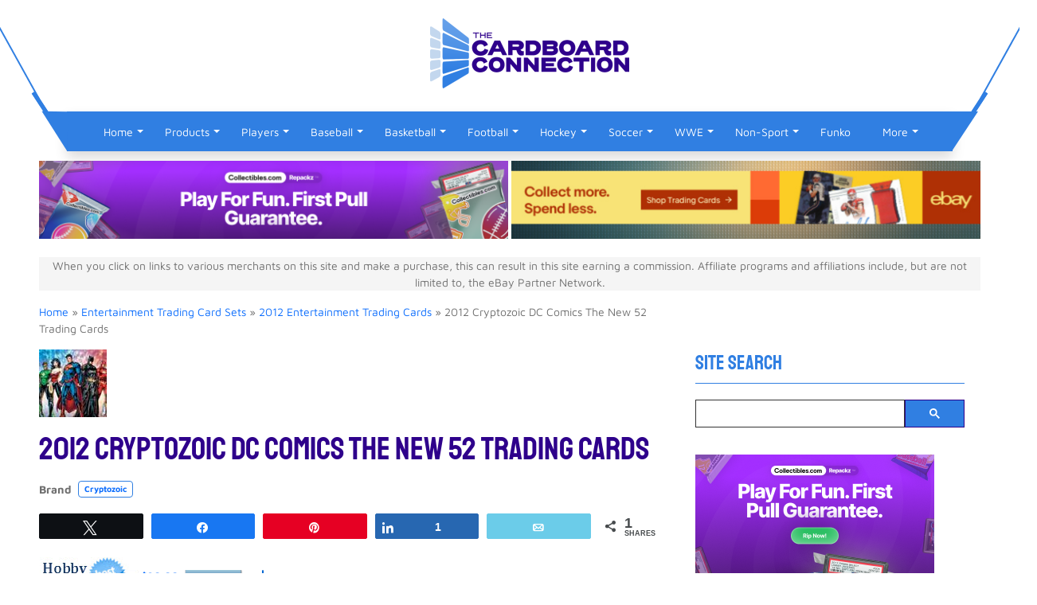

--- FILE ---
content_type: text/html; charset=UTF-8
request_url: https://www.cardboardconnection.com/2012-cryptozoic-dc-comics-52-trading
body_size: 34332
content:
<!doctype html><html lang="en-US"><head><meta name="viewport" content="width=device-width, initial-scale=1.0, minimum-scale=1.0"><link rel="apple-touch-icon" sizes="180x180" href="https://cconnect.s3.amazonaws.com/media/icons/apple-touch-icon.png"><link rel="icon" type="image/png" sizes="32x32" href="https://cconnect.s3.amazonaws.com/media/icons/favicon-32x32.png"><link rel="icon" type="image/png" sizes="16x16" href="https://cconnect.s3.amazonaws.com/media/icons/favicon-16x16.png"><link rel="manifest" href="https://cconnect.s3.amazonaws.com/media/icons/site.webmanifest"><link rel="mask-icon" href="https://cconnect.s3.amazonaws.com/media/icons/safari-pinned-tab.svg" color="#5bbad5"><meta name="msapplication-TileColor" content="#da532c"><meta name="theme-color" content="#ffffff"><link rel="dns-prefetch" href="https://ajax.googleapis.com"><link rel="dns-prefetch" href="https://cse.google.com"><link rel="dns-prefetch" href="https://xcdn.cardboardconnection.com"><link rel="dns-prefetch" href="https://media2.cardboardconnection.com"> <script src="[data-uri]" defer></script> <title>2012 Cryptozoic DC Comics The New 52 Set Info, Boxes, Reviews, More</title> <script>(function(w, d, s, l, i) {
            w[l] = w[l] || [];
            w[l].push({
                'gtm.start': new Date().getTime(),
                event: 'gtm.js'
            });
            var f = d.getElementsByTagName(s)[0],
                j = d.createElement(s),
                dl = l != 'dataLayer' ? '&l=' + l : '';
            j.async = true;
            j.src =
                'https://www.googletagmanager.com/gtm.js?id=' + i + dl;
            f.parentNode.insertBefore(j, f);
        })(window, document, 'script', 'dataLayer', 'GTM-TM9RN4V');</script>  <script async src="https://securepubads.g.doubleclick.net/tag/js/gpt.js"></script> <script src="[data-uri]" defer></script> <meta name="msvalidate.01" content="C30028B003ED00D837CCFBB1E396FDA3" /><meta name="p:domain_verify" content="1413a4bd33c1c86ad6a2e00d9832ecd7"/><meta name='robots' content='index, follow, max-image-preview:large, max-snippet:-1, max-video-preview:-1' /><meta property="og:description" content="The first comprehensive trading cards centered on the DC Universe, 2012 Cryptozoic DC Comics The New 52 boasts a sketch card in every box. Focusing on the massive DC reboot, all base cards have new art not found anywhere else. Collectors can also hunt for die-cut foil Lanterns inserts and lenticular Work in Progress cards."><meta property="og:title" content="2012 Cryptozoic DC Comics The New 52 Trading Cards"><meta property="article_author" content="Ryan Cracknell"><meta property="article_publisher" content="Ryan Cracknell"><meta property="og:image" content="https://cconnect.s3.amazonaws.com/wp-content/uploads/2012/05/2012-Cryptozoic-DC-Comics-The-New-52-thumb-85.jpg"><meta property="fb:app_id" content="529576650555031"><meta property="og:type" content="article"><meta property="og:url" content="https://www.cardboardconnection.com/2012-cryptozoic-dc-comics-52-trading"><meta property="og:site_name" content="The Cardboard Connection"><meta property="article:published_time" content="2012-09-18T10:23:41-04:00"><meta property="article:modified_time" content="2012-09-18T17:56:58-04:00"><meta property="og:updated_time" content="2012-09-18T17:56:58-04:00"><meta name="twitter:title" content="2012 Cryptozoic DC Comics The New 52 Trading Cards"><meta name="twitter:description" content="The first comprehensive trading cards centered on the DC Universe, 2012 Cryptozoic DC Comics The New 52 boasts a sketch card in every box. Focusing on the massive DC reboot, all base cards have new art not found anywhere else. Collectors can also hunt for die-cut foil Lanterns inserts and lenticular Work in Progress cards."><meta name="twitter:image" content="https://cconnect.s3.amazonaws.com/wp-content/uploads/2012/05/2012-Cryptozoic-DC-Comics-The-New-52-thumb-85.jpg"><meta name="twitter:site" content="@sportscards"><meta name="twitter:creator" content="@sportscards"><meta name="twitter:card" content="summary_large_image"><meta name="description" content="2012 Cryptozoic DC Comics The New 52 info, boxes, reviews &amp; more. Focusing on the recent DC relaunch, all cards have new art. Sketch cards fall 1 per box." /><link rel="canonical" href="https://www.cardboardconnection.com/2012-cryptozoic-dc-comics-52-trading" /><meta property="og:locale" content="en_US" /><meta property="og:type" content="article" /><meta property="og:title" content="2012 Cryptozoic DC Comics The New 52 Trading Cards" /><meta property="og:description" content="2012 Cryptozoic DC Comics The New 52 info, boxes, reviews &amp; more. Focusing on the recent DC relaunch, all cards have new art. Sketch cards fall 1 per box." /><meta property="og:url" content="https://www.cardboardconnection.com/2012-cryptozoic-dc-comics-52-trading" /><meta property="og:site_name" content="The Cardboard Connection" /><meta property="article:publisher" content="https://www.facebook.com/thecardboardconnection" /><meta property="article:published_time" content="2012-09-18T15:23:41+00:00" /><meta property="article:modified_time" content="2012-09-18T22:56:58+00:00" /><meta property="og:image" content="https://cconnect.s3.amazonaws.com/wp-content/uploads/2012/05/2012-Cryptozoic-DC-Comics-The-New-52-thumb-85.jpg" /><meta property="og:image:width" content="85" /><meta property="og:image:height" content="85" /><meta property="og:image:type" content="image/jpeg" /><meta name="author" content="Ryan Cracknell" /><meta name="twitter:card" content="summary_large_image" /><meta name="twitter:creator" content="@sportscards" /><meta name="twitter:site" content="@sportscards" /> <script type="application/ld+json" class="yoast-schema-graph">{"@context":"https://schema.org","@graph":[{"@type":"Article","@id":"https://www.cardboardconnection.com/2012-cryptozoic-dc-comics-52-trading#article","isPartOf":{"@id":"https://www.cardboardconnection.com/2012-cryptozoic-dc-comics-52-trading"},"author":{"name":"Ryan Cracknell","@id":"https://www.cardboardconnection.com/#/schema/person/5b84a90b717417b6cbf5e3a248941807"},"headline":"2012 Cryptozoic DC Comics The New 52 Trading Cards","datePublished":"2012-09-18T15:23:41+00:00","dateModified":"2012-09-18T22:56:58+00:00","mainEntityOfPage":{"@id":"https://www.cardboardconnection.com/2012-cryptozoic-dc-comics-52-trading"},"wordCount":1059,"commentCount":2,"image":{"@id":"https://www.cardboardconnection.com/2012-cryptozoic-dc-comics-52-trading#primaryimage"},"thumbnailUrl":"https://cconnect.s3.amazonaws.com/wp-content/uploads/2012/05/2012-Cryptozoic-DC-Comics-The-New-52-thumb-85.jpg","keywords":["newreleases"],"articleSection":["2012 Entertainment Trading Cards"],"inLanguage":"en-US","potentialAction":[{"@type":"CommentAction","name":"Comment","target":["https://www.cardboardconnection.com/2012-cryptozoic-dc-comics-52-trading#respond"]}],"copyrightYear":"2012","copyrightHolder":{"@id":"https://www.cardboardconnection.com/#organization"}},{"@type":"WebPage","@id":"https://www.cardboardconnection.com/2012-cryptozoic-dc-comics-52-trading","url":"https://www.cardboardconnection.com/2012-cryptozoic-dc-comics-52-trading","name":"2012 Cryptozoic DC Comics The New 52 Set Info, Boxes, Reviews, More","isPartOf":{"@id":"https://www.cardboardconnection.com/#website"},"primaryImageOfPage":{"@id":"https://www.cardboardconnection.com/2012-cryptozoic-dc-comics-52-trading#primaryimage"},"image":{"@id":"https://www.cardboardconnection.com/2012-cryptozoic-dc-comics-52-trading#primaryimage"},"thumbnailUrl":"https://cconnect.s3.amazonaws.com/wp-content/uploads/2012/05/2012-Cryptozoic-DC-Comics-The-New-52-thumb-85.jpg","datePublished":"2012-09-18T15:23:41+00:00","dateModified":"2012-09-18T22:56:58+00:00","author":{"@id":"https://www.cardboardconnection.com/#/schema/person/5b84a90b717417b6cbf5e3a248941807"},"description":"2012 Cryptozoic DC Comics The New 52 info, boxes, reviews & more. Focusing on the recent DC relaunch, all cards have new art. Sketch cards fall 1 per box.","breadcrumb":{"@id":"https://www.cardboardconnection.com/2012-cryptozoic-dc-comics-52-trading#breadcrumb"},"inLanguage":"en-US","potentialAction":[{"@type":"ReadAction","target":["https://www.cardboardconnection.com/2012-cryptozoic-dc-comics-52-trading"]}]},{"@type":"ImageObject","inLanguage":"en-US","@id":"https://www.cardboardconnection.com/2012-cryptozoic-dc-comics-52-trading#primaryimage","url":"https://cconnect.s3.amazonaws.com/wp-content/uploads/2012/05/2012-Cryptozoic-DC-Comics-The-New-52-thumb-85.jpg","contentUrl":"https://cconnect.s3.amazonaws.com/wp-content/uploads/2012/05/2012-Cryptozoic-DC-Comics-The-New-52-thumb-85.jpg","width":"85","height":"85"},{"@type":"BreadcrumbList","@id":"https://www.cardboardconnection.com/2012-cryptozoic-dc-comics-52-trading#breadcrumb","itemListElement":[{"@type":"ListItem","position":1,"name":"Home","item":"https://www.cardboardconnection.com/"},{"@type":"ListItem","position":2,"name":"Entertainment Trading Card Sets","item":"https://www.cardboardconnection.com/trading-cards"},{"@type":"ListItem","position":3,"name":"2012 Entertainment Trading Cards","item":"https://www.cardboardconnection.com/trading-cards/2012-entertainment-trading-cards"},{"@type":"ListItem","position":4,"name":"2012 Cryptozoic DC Comics The New 52 Trading Cards"}]},{"@type":"WebSite","@id":"https://www.cardboardconnection.com/#website","url":"https://www.cardboardconnection.com/","name":"The Cardboard Connection","description":"","potentialAction":[{"@type":"SearchAction","target":{"@type":"EntryPoint","urlTemplate":"https://www.cardboardconnection.com/search-results?q={search_term_string}"},"query-input":{"@type":"PropertyValueSpecification","valueRequired":true,"valueName":"search_term_string"}}],"inLanguage":"en-US"},{"@type":"Person","@id":"https://www.cardboardconnection.com/#/schema/person/5b84a90b717417b6cbf5e3a248941807","name":"Ryan Cracknell","image":{"@type":"ImageObject","inLanguage":"en-US","@id":"https://www.cardboardconnection.com/#/schema/person/image/","url":"https://www.cardboardconnection.com/wp-content/litespeed/avatar/f1f82c28aa65c3e53ab650a4415dba72.jpg?ver=1769532043","contentUrl":"https://www.cardboardconnection.com/wp-content/litespeed/avatar/f1f82c28aa65c3e53ab650a4415dba72.jpg?ver=1769532043","caption":"Ryan Cracknell"},"description":"Ryan is a former member of The Cardboard Connection Writing Staff.   His collecting origins began with winter bike rides to the corner store, tossing a couple of quarters onto the counter and peddling home with a couple packs of O-Pee-Chee hockey in his pocket. Today, he continues to build sets, go after inserts with cool technologies, chase Montreal Expos and finish off his John Jaha master collection.","sameAs":["https://www.cardboardconnection.com"]}]}</script> <link rel='dns-prefetch' href='//cdnjs.cloudflare.com' /><link rel='dns-prefetch' href='//p.usestyle.ai' /><link rel='dns-prefetch' href='//www.googletagmanager.com' /><style>.page-footer{content-visibility:auto;contain-intrinsic-size:1px 1000px;}</style><link data-optimized="2" rel="stylesheet" href="https://www.cardboardconnection.com/wp-content/litespeed/css/dcf0b06dfe5f4678c00a9c5bc103c77f.css?ver=e4c16" /> <script type="text/javascript" src="https://www.cardboardconnection.com/wp-includes/js/jquery/jquery.min.js" id="jquery-core-js"></script> <script data-optimized="1" type="text/javascript" src="https://www.cardboardconnection.com/wp-content/litespeed/js/a5d482184797ce12507e4cf5f0e91079.js?ver=91079" id="jquery-migrate-js" defer data-deferred="1"></script> <script type="text/javascript" src="https://p.usestyle.ai" id="styleai-js" defer="defer" data-wp-strategy="defer"></script> <script type="text/javascript" src="https://p.usestyle.ai" id="seona-js" defer="defer" data-wp-strategy="defer"></script> <script data-optimized="1" type="text/javascript" src="https://www.cardboardconnection.com/wp-content/litespeed/js/9b2c5c05ceba8d0e402da4acfd6b1a56.js?ver=b1a56" id="wppas_dummy_advertising-js" defer data-deferred="1"></script> <script data-optimized="1" type="text/javascript" src="https://www.cardboardconnection.com/wp-content/litespeed/js/2da4b52ecbfadf035bed8f139ee530ed.js?ver=530ed" id="gdsr_script-js" defer data-deferred="1"></script> <script data-optimized="1" type="text/javascript" src="https://www.cardboardconnection.com/wp-content/litespeed/js/bf0c04d3cac97bd0f89d03cbee7465d3.js?ver=465d3" id="clipboard-js" defer data-deferred="1"></script> <script data-optimized="1" type="text/javascript" src="https://www.cardboardconnection.com/wp-content/litespeed/js/5a9633dce0e1c355c89cbe1e959a1dfa.js?ver=a1dfa" id="moxiejs-js" defer data-deferred="1"></script> <script data-optimized="1" type="text/javascript" src="https://www.cardboardconnection.com/wp-content/litespeed/js/3a1eb28eea46977934694ef7daccbcf6.js?ver=cbcf6" id="plupload-js" defer data-deferred="1"></script> <script data-optimized="1" type="text/javascript" src="https://www.cardboardconnection.com/wp-content/litespeed/js/033209dbfc0e974974f23bfd518ee785.js?ver=ee785" id="underscore-js" defer data-deferred="1"></script> <script data-optimized="1" type="text/javascript" src="https://www.cardboardconnection.com/wp-content/litespeed/js/d19802c9510abccb3bb19401745c8135.js?ver=c8135" id="wp-dom-ready-js" defer data-deferred="1"></script> <script data-optimized="1" type="text/javascript" src="https://www.cardboardconnection.com/wp-content/litespeed/js/1d14a84206085f5ac9951ac677379602.js?ver=79602" id="wp-hooks-js" defer data-deferred="1"></script> <script data-optimized="1" type="text/javascript" src="https://www.cardboardconnection.com/wp-content/litespeed/js/95117d7993949e0c1e70e76132b48e09.js?ver=48e09" id="wp-i18n-js" defer data-deferred="1"></script> <script type="text/javascript" id="wp-i18n-js-after" src="[data-uri]" defer></script> <script data-optimized="1" type="text/javascript" src="https://www.cardboardconnection.com/wp-content/litespeed/js/c72694f2ab8605fb351f9047824df928.js?ver=df928" id="wp-a11y-js" defer data-deferred="1"></script> <script type="text/javascript" id="plupload-handlers-js-extra" src="[data-uri]" defer></script> <script data-optimized="1" type="text/javascript" src="https://www.cardboardconnection.com/wp-content/litespeed/js/3293a6c10001f7f8503f834ac036d068.js?ver=6d068" id="plupload-handlers-js" defer data-deferred="1"></script> <script data-optimized="1" type="text/javascript" src="https://www.cardboardconnection.com/wp-content/litespeed/js/6faa83a158e7e9a69f1f96ee28cc1c2b.js?ver=c1c2b" id="wppas_vbc_upload-js" defer data-deferred="1"></script> 
 <script type="text/javascript" src="https://www.googletagmanager.com/gtag/js?id=G-24PVWB8MLD" id="google_gtagjs-js" defer data-deferred="1"></script> <script type="text/javascript" id="google_gtagjs-js-after" src="[data-uri]" defer></script> <script type="text/javascript" src="[data-uri]" defer></script> <meta name="generator" content="Site Kit by Google 1.171.0" /><meta name="google-site-verification" content="gWH3n8dDhBiwpbQxCPZ9laouTm22QK1MEyj5hRJ4FO8" /><meta name="google-site-verification" content="uo4KYjjRd1uYEsUxG2bYXKlAYAizGl7OQXWO1xoy4S0" /><link rel="amphtml" href="https://www.cardboardconnection.com/2012-cryptozoic-dc-comics-52-trading/amp"><link rel="icon" href="https://cconnect.s3.amazonaws.com/wp-content/uploads/2023/12/cropped-TCC_2022_Icon_RGB-512-32x32.png" sizes="32x32" /><link rel="icon" href="https://cconnect.s3.amazonaws.com/wp-content/uploads/2023/12/cropped-TCC_2022_Icon_RGB-512-192x192.png" sizes="192x192" /><link rel="apple-touch-icon" href="https://cconnect.s3.amazonaws.com/wp-content/uploads/2023/12/cropped-TCC_2022_Icon_RGB-512-180x180.png" /><meta name="msapplication-TileImage" content="https://cconnect.s3.amazonaws.com/wp-content/uploads/2023/12/cropped-TCC_2022_Icon_RGB-512-270x270.png" />
 <script src="[data-uri]" defer></script>  <script src="https://cdnjs.cloudflare.com/ajax/libs/js-cookie/2.2.1/js.cookie.min.js" defer data-deferred="1"></script> <script src="https://cdnjs.cloudflare.com/ajax/libs/bxslider/4.2.15/jquery.bxslider.min.js" defer data-deferred="1"></script> <script type="text/javascript" src="[data-uri]" defer></script> </head><body class="wp-singular post-template-default single single-post postid-77746 single-format-standard wp-theme-cc post-template post-template-single-posttab-php"><noscript><iframe src="https://www.googletagmanager.com/ns.html?id=GTM-TM9RN4V" height="0" width="0" style="display:none;visibility:hidden"></iframe></noscript><section class="top-header bg-white"><div class="container"><div class="row"><div class="col-12"><div class="shape"><div class="left-shape"></div><div class="right-shape"></div><div class="blue-border"></div></div></div><div class="col-12 d-xl-flex justify-content-xl-center align-items-xl-center"><div class="header-logo">
<a href="https://www.cardboardconnection.com/" target="_self">
<img data-no-lazy="1" class="desktop-elements" src="https://cconnect.s3.amazonaws.com/wp-content/uploads/2022/12/TCC_2022_Logo_RGB-e1670515562432.png" alt="The Cardboard Connection" width="418" height="140" />
</a></div></div><div class="col-12 d-xl-flex justify-content-xl-end align-items-xl-center"><div class="mx-5 py-xl-4"><form class="navbar-form d-xl-none" role="search" action="/search-results"><div>
<input type="text" class="form-control" placeholder="Search" name="q" value=""><div class="input-group-append">
<button class="btn btn-secondary" type="submit">
<i class="fa fa-search icon-search"></i>
</button></div></div></form></div></div></div></div></section><header class="sticky-xl-top"><div class="container"><nav class="navbar navbar-expand-xl sticky" id="navbar">
<button class="navbar-toggler menu-btn" type="button" data-bs-toggle="collapse" data-bs-target="#navbarSupportedContent" aria-controls="navbarSupportedContent" aria-expanded="false" aria-label="Toggle navigation">
<span class="navbar-toggler-icon-bs icon-menu fa fa-bars"></span>
</button><div id="navbarSupportedContent" class="collapse navbar-collapse shadow"><ul id="menu-catnav" class="navbar-nav mr-auto" itemscope itemtype="http://www.schema.org/SiteNavigationElement"><li  id="menu-item-73058" class="menu-item menu-item-type-custom menu-item-object-custom menu-item-home menu-item-has-children menu-item-73058 nav-item"><a href="https://www.cardboardconnection.com/" aria-expanded="false" aria-haspopup="true" class="nav-link" id="menu-item-dropdown-73058"><span itemprop="name">Home</span></a><span class="dropdown-toggle cc-dropdown-toggle" data-bs-toggle="dropdown" aria-expanded="false" class="dropdown-toggle d-flex"></span><ul class="dropdown-menu" aria-labelledby="menu-item-dropdown-73058"><li  id="menu-item-155369" class="menu-item menu-item-type-custom menu-item-object-custom menu-item-155369 nav-item"><a title="Site Search Engine" itemprop="url" href="https://www.cardboardconnection.com/search-results" class="dropdown-item"><span itemprop="name">Site Search</span></a></li><li  id="menu-item-73061" class="menu-item menu-item-type-custom menu-item-object-custom menu-item-73061 nav-item"><a title="Cardboard Connection Sports Card Forum" itemprop="url" href="https://community.cardboardconnection.com/forums/" class="dropdown-item"><span itemprop="name">Forum</span></a></li></ul></li><li  id="menu-item-73063" class="menu-item menu-item-type-taxonomy menu-item-object-category menu-item-has-children menu-item-73063 nav-item"><a title="Sports Cards Products" href="https://www.cardboardconnection.com/sports-cards-sets" aria-expanded="false" aria-haspopup="true" class="nav-link" id="menu-item-dropdown-73063"><span itemprop="name">Products</span></a><span class="dropdown-toggle cc-dropdown-toggle" data-bs-toggle="dropdown" aria-expanded="false" class="dropdown-toggle d-flex"></span><ul class="dropdown-menu" aria-labelledby="menu-item-dropdown-73063"><li  id="menu-item-73060" class="menu-item menu-item-type-post_type menu-item-object-page menu-item-73060 nav-item"><a itemprop="url" href="https://www.cardboardconnection.com/new-release-calender" class="dropdown-item"><span itemprop="name">New Release Calendar</span></a></li><li  id="menu-item-73062" class="menu-item menu-item-type-post_type menu-item-object-page menu-item-73062 nav-item"><a itemprop="url" href="https://www.cardboardconnection.com/product-reviews" class="dropdown-item"><span itemprop="name">Reviews</span></a></li><li  id="menu-item-88690" class="menu-item menu-item-type-post_type menu-item-object-page menu-item-88690 nav-item"><a title="Search eBay by Most Watched, Price, Ending Time and More" itemprop="url" href="https://www.cardboardconnection.com/search-ebay" class="dropdown-item"><span itemprop="name">Auction Search</span></a></li><li  id="menu-item-77454" class="menu-item menu-item-type-custom menu-item-object-custom menu-item-77454 nav-item"><a itemprop="url" href="https://www.cardboardconnection.com/brand" class="dropdown-item"><span itemprop="name">Brands</span></a></li><li  id="menu-item-151573" class="menu-item menu-item-type-taxonomy menu-item-object-category menu-item-151573 nav-item"><a title="Trading Card and Memorabilia Supplies" itemprop="url" href="https://www.cardboardconnection.com/supplies" class="dropdown-item"><span itemprop="name">Collecting Supplies</span></a></li><li  id="menu-item-94614" class="menu-item menu-item-type-taxonomy menu-item-object-category menu-item-94614 nav-item"><a title="Track Hot Trading Card Singles By Set and Player" itemprop="url" href="https://www.cardboardconnection.com/hot" class="dropdown-item"><span itemprop="name">Hot</span></a></li><li  id="menu-item-88691" class="menu-item menu-item-type-custom menu-item-object-custom menu-item-88691 nav-item"><a title="50 Most Watched Sports Card Singles on eBay" itemprop="url" href="https://www.cardboardconnection.com/top-50-most-watched-ebay-sports-card-auction-tracker" class="dropdown-item"><span itemprop="name">Top 50 Sports Card Auctions</span></a></li></ul></li><li  id="menu-item-73068" class="menu-item menu-item-type-custom menu-item-object-custom menu-item-has-children menu-item-73068 nav-item"><a title="Player Collecting Profiles" href="https://www.cardboardconnection.com/player" aria-expanded="false" aria-haspopup="true" class="nav-link" id="menu-item-dropdown-73068"><span itemprop="name">Players</span></a><span class="dropdown-toggle cc-dropdown-toggle" data-bs-toggle="dropdown" aria-expanded="false" class="dropdown-toggle d-flex"></span><ul class="dropdown-menu" aria-labelledby="menu-item-dropdown-73068"><li  id="menu-item-159812" class="menu-item menu-item-type-custom menu-item-object-custom menu-item-159812 nav-item"><a title="Sports Team Fan Gear, Memorabilia and Collectibles" itemprop="url" href="https://www.cardboardconnection.com/collect-teams" class="dropdown-item"><span itemprop="name">Teams</span></a></li><li  id="menu-item-197592" class="menu-item menu-item-type-custom menu-item-object-custom menu-item-197592 nav-item"><a itemprop="url" href="https://www.cardboardconnection.com/top-10-derek-jeter-cards" class="dropdown-item"><span itemprop="name">Derek Jeter Cards</span></a></li><li  id="menu-item-197589" class="menu-item menu-item-type-custom menu-item-object-custom menu-item-197589 nav-item"><a title="Mickey Mantle Cards and Memorabilia" itemprop="url" href="https://www.cardboardconnection.com/mickey-mantle-baseball-cards-rookie-cards-checklist-and-buying-guide" class="dropdown-item"><span itemprop="name">Mickey Mantle Cards</span></a></li><li  id="menu-item-197587" class="menu-item menu-item-type-custom menu-item-object-custom menu-item-197587 nav-item"><a title="Kobe Bryant Cards, Collectibles and Memorabilia" itemprop="url" href="https://www.cardboardconnection.com/top-kobe-bryant-cards" class="dropdown-item"><span itemprop="name">Top Kobe Bryant Cards</span></a></li><li  id="menu-item-197596" class="menu-item menu-item-type-custom menu-item-object-custom menu-item-197596 nav-item"><a itemprop="url" href="https://www.cardboardconnection.com/player/mike-trout" class="dropdown-item"><span itemprop="name">Mike Trout Cards</span></a></li><li  id="menu-item-197599" class="menu-item menu-item-type-custom menu-item-object-custom menu-item-197599 nav-item"><a itemprop="url" href="https://www.cardboardconnection.com/wayne-gretzky-hockey-cards-rookie-cards-checklist-and-buying-guide" class="dropdown-item"><span itemprop="name">Wayne Gretzky Cards</span></a></li><li  id="menu-item-197619" class="menu-item menu-item-type-custom menu-item-object-custom menu-item-197619 nav-item"><a itemprop="url" href="https://www.cardboardconnection.com/top-10-tom-brady-rookie-cards" class="dropdown-item"><span itemprop="name">Tom Brady Cards</span></a></li><li  id="menu-item-197590" class="menu-item menu-item-type-custom menu-item-object-custom menu-item-197590 nav-item"><a title="Top 23 Michael Jordan Basketball Cards" itemprop="url" href="https://www.cardboardconnection.com/23-of-the-most-amazing-michael-jordan-cards" class="dropdown-item"><span itemprop="name">Top Michael Jordan Cards</span></a></li><li  id="menu-item-197602" class="menu-item menu-item-type-custom menu-item-object-custom menu-item-197602 nav-item"><a title="Top 10 LeBron James Rookie Cards" itemprop="url" href="https://www.cardboardconnection.com/top-10-lebron-james-rookie-cards" class="dropdown-item"><span itemprop="name">LeBron James Rookie Cards</span></a></li><li  id="menu-item-323596" class="menu-item menu-item-type-taxonomy menu-item-object-category menu-item-323596 nav-item"><a itemprop="url" href="https://www.cardboardconnection.com/hot/player-trackers" class="dropdown-item"><span itemprop="name">Hot Players</span></a></li></ul></li><li  id="menu-item-263171" class="menu-item menu-item-type-taxonomy menu-item-object-category menu-item-has-children menu-item-263171 nav-item"><a title="Baseball Collectibles and Baseball Cards" href="https://www.cardboardconnection.com/baseball-collect/baseball-card" aria-expanded="false" aria-haspopup="true" class="nav-link" id="menu-item-dropdown-263171"><span itemprop="name">Baseball</span></a><span class="dropdown-toggle cc-dropdown-toggle" data-bs-toggle="dropdown" aria-expanded="false" class="dropdown-toggle d-flex"></span><ul class="dropdown-menu" aria-labelledby="menu-item-dropdown-263171"><li  id="menu-item-73073" class="menu-item menu-item-type-taxonomy menu-item-object-category menu-item-73073 nav-item"><a title="Baseball Card Products" itemprop="url" href="https://www.cardboardconnection.com/sports-cards-sets/mlb-baseball-cards" class="dropdown-item"><span itemprop="name">Baseball Card Sets</span></a></li><li  id="menu-item-402678" class="menu-item menu-item-type-taxonomy menu-item-object-category menu-item-402678 nav-item"><a itemprop="url" href="https://www.cardboardconnection.com/sports-cards-sets/mlb-baseball-cards/2023-baseball-cards" class="dropdown-item"><span itemprop="name">2023 Baseball Cards</span></a></li><li  id="menu-item-376044" class="menu-item menu-item-type-taxonomy menu-item-object-category menu-item-376044 nav-item"><a itemprop="url" href="https://www.cardboardconnection.com/sports-cards-sets/mlb-baseball-cards/2022-baseball-cards" class="dropdown-item"><span itemprop="name">2022 Baseball Cards</span></a></li><li  id="menu-item-343588" class="menu-item menu-item-type-taxonomy menu-item-object-category menu-item-343588 nav-item"><a itemprop="url" href="https://www.cardboardconnection.com/sports-cards-sets/mlb-baseball-cards/2021-baseball-cards" class="dropdown-item"><span itemprop="name">2021 Baseball Cards</span></a></li><li  id="menu-item-313142" class="menu-item menu-item-type-taxonomy menu-item-object-category menu-item-313142 nav-item"><a itemprop="url" href="https://www.cardboardconnection.com/sports-cards-sets/mlb-baseball-cards/2020-baseball-cards" class="dropdown-item"><span itemprop="name">2020 Baseball Cards</span></a></li><li  id="menu-item-289574" class="menu-item menu-item-type-taxonomy menu-item-object-category menu-item-289574 nav-item"><a itemprop="url" href="https://www.cardboardconnection.com/sports-cards-sets/mlb-baseball-cards/2019-baseball-cards" class="dropdown-item"><span itemprop="name">2019 Baseball Cards</span></a></li><li  id="menu-item-261521" class="menu-item menu-item-type-taxonomy menu-item-object-category menu-item-261521 nav-item"><a title="2018 Baseball Cards Product Releases" itemprop="url" href="https://www.cardboardconnection.com/sports-cards-sets/mlb-baseball-cards/2018-baseball-cards" class="dropdown-item"><span itemprop="name">2018 Baseball Cards</span></a></li><li  id="menu-item-262055" class="menu-item menu-item-type-taxonomy menu-item-object-category menu-item-262055 nav-item"><a title="Baseball Collectibles, Cards &#038; Memorabilia Articles" itemprop="url" href="https://www.cardboardconnection.com/baseball-collect" class="dropdown-item"><span itemprop="name">Baseball Articles</span></a></li></ul></li><li  id="menu-item-263172" class="menu-item menu-item-type-taxonomy menu-item-object-category menu-item-has-children menu-item-263172 nav-item"><a title=" Basketball Cards, Collectibles &#038; Memorabilia" href="https://www.cardboardconnection.com/basketball-collect/basketball-cards" aria-expanded="false" aria-haspopup="true" class="nav-link" id="menu-item-dropdown-263172"><span itemprop="name">Basketball</span></a><span class="dropdown-toggle cc-dropdown-toggle" data-bs-toggle="dropdown" aria-expanded="false" class="dropdown-toggle d-flex"></span><ul class="dropdown-menu" aria-labelledby="menu-item-dropdown-263172"><li  id="menu-item-73074" class="menu-item menu-item-type-taxonomy menu-item-object-category menu-item-73074 nav-item"><a title="Basketball Card Products" itemprop="url" href="https://www.cardboardconnection.com/sports-cards-sets/nba-basketball-cards" class="dropdown-item"><span itemprop="name">Basketball Card Sets</span></a></li><li  id="menu-item-418695" class="menu-item menu-item-type-taxonomy menu-item-object-category menu-item-418695 nav-item"><a itemprop="url" href="https://www.cardboardconnection.com/sports-cards-sets/nba-basketball-cards/2023-2024-basketball-cards" class="dropdown-item"><span itemprop="name">2023-2024 Basketball Cards</span></a></li><li  id="menu-item-402679" class="menu-item menu-item-type-taxonomy menu-item-object-category menu-item-402679 nav-item"><a itemprop="url" href="https://www.cardboardconnection.com/sports-cards-sets/nba-basketball-cards/2022-2023-basketball-cards" class="dropdown-item"><span itemprop="name">2022-2023 Basketball Cards</span></a></li><li  id="menu-item-376042" class="menu-item menu-item-type-taxonomy menu-item-object-category menu-item-376042 nav-item"><a itemprop="url" href="https://www.cardboardconnection.com/sports-cards-sets/nba-basketball-cards/2021-2022-basketball-cards" class="dropdown-item"><span itemprop="name">2021-2022 Basketball Cards</span></a></li><li  id="menu-item-343586" class="menu-item menu-item-type-taxonomy menu-item-object-category menu-item-343586 nav-item"><a itemprop="url" href="https://www.cardboardconnection.com/sports-cards-sets/nba-basketball-cards/2020-2021-basketball-cards" class="dropdown-item"><span itemprop="name">2020-2021 Basketball Cards</span></a></li><li  id="menu-item-313138" class="menu-item menu-item-type-taxonomy menu-item-object-category menu-item-313138 nav-item"><a itemprop="url" href="https://www.cardboardconnection.com/sports-cards-sets/nba-basketball-cards/2019-2020-basketball-cards" class="dropdown-item"><span itemprop="name">2019-2020 Basketball Cards</span></a></li><li  id="menu-item-197600" class="menu-item menu-item-type-custom menu-item-object-custom menu-item-197600 nav-item"><a title="Top 20 Basketball Rookie Cards of All-Time" itemprop="url" href="https://www.cardboardconnection.com/top-basketball-rookie-cards-time" class="dropdown-item"><span itemprop="name">Top 20 Basketball Rookie Cards</span></a></li><li  id="menu-item-81582" class="menu-item menu-item-type-custom menu-item-object-custom menu-item-81582 nav-item"><a title="Basketball Collectibles, Cards &#038; Memorabilia" itemprop="url" href="https://www.cardboardconnection.com/basketball-collect" class="dropdown-item"><span itemprop="name">Basketball Articles</span></a></li></ul></li><li  id="menu-item-263173" class="menu-item menu-item-type-taxonomy menu-item-object-category menu-item-has-children menu-item-263173 nav-item"><a title=" Football Cards, Collectibles &#038; Memorabilia" href="https://www.cardboardconnection.com/football-collect/football-cards-collect" aria-expanded="false" aria-haspopup="true" class="nav-link" id="menu-item-dropdown-263173"><span itemprop="name">Football</span></a><span class="dropdown-toggle cc-dropdown-toggle" data-bs-toggle="dropdown" aria-expanded="false" class="dropdown-toggle d-flex"></span><ul class="dropdown-menu" aria-labelledby="menu-item-dropdown-263173"><li  id="menu-item-73064" class="menu-item menu-item-type-taxonomy menu-item-object-category menu-item-73064 nav-item"><a title="NFL Football Card Products" itemprop="url" href="https://www.cardboardconnection.com/sports-cards-sets/nfl-football-cards" class="dropdown-item"><span itemprop="name">Football Card Sets</span></a></li><li  id="menu-item-402680" class="menu-item menu-item-type-taxonomy menu-item-object-category menu-item-402680 nav-item"><a itemprop="url" href="https://www.cardboardconnection.com/sports-cards-sets/nfl-football-cards/2023-football-cards" class="dropdown-item"><span itemprop="name">2023 Football Cards</span></a></li><li  id="menu-item-376046" class="menu-item menu-item-type-taxonomy menu-item-object-category menu-item-376046 nav-item"><a itemprop="url" href="https://www.cardboardconnection.com/sports-cards-sets/nfl-football-cards/2022-football-cards" class="dropdown-item"><span itemprop="name">2022 Football Cards</span></a></li><li  id="menu-item-361927" class="menu-item menu-item-type-taxonomy menu-item-object-category menu-item-361927 nav-item"><a title="Shop for or Browse 2021 Football Card Products, Checklists, Reviews and More" itemprop="url" href="https://www.cardboardconnection.com/sports-cards-sets/nfl-football-cards/2021-football-cards" class="dropdown-item"><span itemprop="name">2021 Football Cards</span></a></li><li  id="menu-item-323592" class="menu-item menu-item-type-taxonomy menu-item-object-category menu-item-323592 nav-item"><a title="Shop for or Browse 2020 Football Card Products, Checklists, Reviews and More" itemprop="url" href="https://www.cardboardconnection.com/sports-cards-sets/nfl-football-cards/2020-football-cards" class="dropdown-item"><span itemprop="name">2020 Football Cards</span></a></li><li  id="menu-item-300081" class="menu-item menu-item-type-taxonomy menu-item-object-category menu-item-300081 nav-item"><a title="Shop for or Browse 2019 Football Card Products, Checklists, Reviews and More" itemprop="url" href="https://www.cardboardconnection.com/sports-cards-sets/nfl-football-cards/2019-football-cards" class="dropdown-item"><span itemprop="name">2019 Football Cards</span></a></li><li  id="menu-item-274814" class="menu-item menu-item-type-taxonomy menu-item-object-category menu-item-274814 nav-item"><a title="Shop for or Browse 2018 Football Card Products, Checklists, Reviews and More" itemprop="url" href="https://www.cardboardconnection.com/sports-cards-sets/nfl-football-cards/2018-football-cards" class="dropdown-item"><span itemprop="name">2018 Football Cards</span></a></li><li  id="menu-item-262050" class="menu-item menu-item-type-taxonomy menu-item-object-category menu-item-262050 nav-item"><a title="Football Collectibles, Cards &#038; Memorabilia Articles" itemprop="url" href="https://www.cardboardconnection.com/football-collect" class="dropdown-item"><span itemprop="name">Football Articles</span></a></li></ul></li><li  id="menu-item-263174" class="menu-item menu-item-type-taxonomy menu-item-object-category menu-item-has-children menu-item-263174 nav-item"><a title=" Hockey Cards, Collectibles &#038; Memorabilia" href="https://www.cardboardconnection.com/hockey-collect/hockey-cards" aria-expanded="false" aria-haspopup="true" class="nav-link" id="menu-item-dropdown-263174"><span itemprop="name">Hockey</span></a><span class="dropdown-toggle cc-dropdown-toggle" data-bs-toggle="dropdown" aria-expanded="false" class="dropdown-toggle d-flex"></span><ul class="dropdown-menu" aria-labelledby="menu-item-dropdown-263174"><li  id="menu-item-73075" class="menu-item menu-item-type-taxonomy menu-item-object-category menu-item-73075 nav-item"><a itemprop="url" href="https://www.cardboardconnection.com/sports-cards-sets/nhl-hockey-cards" class="dropdown-item"><span itemprop="name">Hockey Card Sets</span></a></li><li  id="menu-item-418696" class="menu-item menu-item-type-taxonomy menu-item-object-category menu-item-418696 nav-item"><a itemprop="url" href="https://www.cardboardconnection.com/sports-cards-sets/nhl-hockey-cards/2023-2024-hockey-cards" class="dropdown-item"><span itemprop="name">2023-2024 Hockey Cards</span></a></li><li  id="menu-item-387431" class="menu-item menu-item-type-taxonomy menu-item-object-category menu-item-387431 nav-item"><a itemprop="url" href="https://www.cardboardconnection.com/sports-cards-sets/nhl-hockey-cards/2022-2023-hockey-cards" class="dropdown-item"><span itemprop="name">2022-2023 Hockey Cards</span></a></li><li  id="menu-item-376043" class="menu-item menu-item-type-taxonomy menu-item-object-category menu-item-376043 nav-item"><a itemprop="url" href="https://www.cardboardconnection.com/sports-cards-sets/nhl-hockey-cards/2021-2022-hockey-cards" class="dropdown-item"><span itemprop="name">2021-2022 Hockey Cards</span></a></li><li  id="menu-item-343587" class="menu-item menu-item-type-taxonomy menu-item-object-category menu-item-343587 nav-item"><a itemprop="url" href="https://www.cardboardconnection.com/sports-cards-sets/nhl-hockey-cards/2020-2021-hockey-cards" class="dropdown-item"><span itemprop="name">2020-2021 Hockey Cards</span></a></li><li  id="menu-item-313139" class="menu-item menu-item-type-taxonomy menu-item-object-category menu-item-313139 nav-item"><a itemprop="url" href="https://www.cardboardconnection.com/sports-cards-sets/nhl-hockey-cards/2019-2020-hockey-cards" class="dropdown-item"><span itemprop="name">2019-2020 Hockey Cards</span></a></li><li  id="menu-item-262069" class="menu-item menu-item-type-taxonomy menu-item-object-category menu-item-262069 nav-item"><a title="Hockey Collectibles, Cards &#038; Memorabilia Article Archive" itemprop="url" href="https://www.cardboardconnection.com/hockey-collect" class="dropdown-item"><span itemprop="name">Hockey Articles</span></a></li></ul></li><li  id="menu-item-288944" class="menu-item menu-item-type-taxonomy menu-item-object-category menu-item-has-children menu-item-288944 nav-item"><a href="https://www.cardboardconnection.com/soccer-collect/soccer-cards" aria-expanded="false" aria-haspopup="true" class="nav-link" id="menu-item-dropdown-288944"><span itemprop="name">Soccer</span></a><span class="dropdown-toggle cc-dropdown-toggle" data-bs-toggle="dropdown" aria-expanded="false" class="dropdown-toggle d-flex"></span><ul class="dropdown-menu" aria-labelledby="menu-item-dropdown-288944"><li  id="menu-item-288943" class="menu-item menu-item-type-taxonomy menu-item-object-category menu-item-288943 nav-item"><a itemprop="url" href="https://www.cardboardconnection.com/sports-cards-sets/soccer-card-sets" class="dropdown-item"><span itemprop="name">Soccer Card Sets</span></a></li><li  id="menu-item-418697" class="menu-item menu-item-type-taxonomy menu-item-object-category menu-item-418697 nav-item"><a itemprop="url" href="https://www.cardboardconnection.com/sports-cards-sets/soccer-card-sets/2024-soccer-cards" class="dropdown-item"><span itemprop="name">2024 Soccer Cards</span></a></li><li  id="menu-item-387432" class="menu-item menu-item-type-taxonomy menu-item-object-category menu-item-387432 nav-item"><a itemprop="url" href="https://www.cardboardconnection.com/sports-cards-sets/soccer-card-sets/2023-soccer-cards" class="dropdown-item"><span itemprop="name">2023 Soccer Cards</span></a></li><li  id="menu-item-376047" class="menu-item menu-item-type-taxonomy menu-item-object-category menu-item-376047 nav-item"><a itemprop="url" href="https://www.cardboardconnection.com/sports-cards-sets/soccer-card-sets/2022-soccer-cards" class="dropdown-item"><span itemprop="name">2022 Soccer Cards</span></a></li><li  id="menu-item-343590" class="menu-item menu-item-type-taxonomy menu-item-object-category menu-item-343590 nav-item"><a itemprop="url" href="https://www.cardboardconnection.com/sports-cards-sets/soccer-card-sets/2021-soccer-cards" class="dropdown-item"><span itemprop="name">2021 Soccer Cards</span></a></li><li  id="menu-item-313141" class="menu-item menu-item-type-taxonomy menu-item-object-category menu-item-313141 nav-item"><a itemprop="url" href="https://www.cardboardconnection.com/sports-cards-sets/soccer-card-sets/2020-soccer-cards" class="dropdown-item"><span itemprop="name">2020 Soccer Cards</span></a></li><li  id="menu-item-291288" class="menu-item menu-item-type-taxonomy menu-item-object-category menu-item-291288 nav-item"><a itemprop="url" href="https://www.cardboardconnection.com/sports-cards-sets/soccer-card-sets/2019-soccer-cards" class="dropdown-item"><span itemprop="name">2019 Soccer Cards</span></a></li><li  id="menu-item-288941" class="menu-item menu-item-type-taxonomy menu-item-object-category menu-item-288941 nav-item"><a itemprop="url" href="https://www.cardboardconnection.com/soccer-collect" class="dropdown-item"><span itemprop="name">Soccer Articles</span></a></li></ul></li><li  id="menu-item-289871" class="menu-item menu-item-type-taxonomy menu-item-object-category menu-item-has-children menu-item-289871 nav-item"><a href="https://www.cardboardconnection.com/wrestling-collect/wrestling-cards" aria-expanded="false" aria-haspopup="true" class="nav-link" id="menu-item-dropdown-289871"><span itemprop="name">WWE</span></a><span class="dropdown-toggle cc-dropdown-toggle" data-bs-toggle="dropdown" aria-expanded="false" class="dropdown-toggle d-flex"></span><ul class="dropdown-menu" aria-labelledby="menu-item-dropdown-289871"><li  id="menu-item-289869" class="menu-item menu-item-type-taxonomy menu-item-object-category menu-item-289869 nav-item"><a itemprop="url" href="https://www.cardboardconnection.com/sports-cards-sets/wrestling-cards-sets" class="dropdown-item"><span itemprop="name">Wrestling Card Sets</span></a></li><li  id="menu-item-418698" class="menu-item menu-item-type-taxonomy menu-item-object-category menu-item-418698 nav-item"><a itemprop="url" href="https://www.cardboardconnection.com/sports-cards-sets/wrestling-cards-sets/2023-wrestling-cards" class="dropdown-item"><span itemprop="name">2023 Wrestling Cards</span></a></li><li  id="menu-item-387433" class="menu-item menu-item-type-taxonomy menu-item-object-category menu-item-387433 nav-item"><a itemprop="url" href="https://www.cardboardconnection.com/sports-cards-sets/wrestling-cards-sets/2022-wrestling-cards" class="dropdown-item"><span itemprop="name">2022 Wrestling Cards</span></a></li><li  id="menu-item-343591" class="menu-item menu-item-type-taxonomy menu-item-object-category menu-item-343591 nav-item"><a itemprop="url" href="https://www.cardboardconnection.com/sports-cards-sets/wrestling-cards-sets/2021-wrestling-cards" class="dropdown-item"><span itemprop="name">2021 Wrestling Cards</span></a></li><li  id="menu-item-323593" class="menu-item menu-item-type-taxonomy menu-item-object-category menu-item-323593 nav-item"><a itemprop="url" href="https://www.cardboardconnection.com/sports-cards-sets/wrestling-cards-sets/2020-wrestling-cards" class="dropdown-item"><span itemprop="name">2020 Wrestling Cards</span></a></li><li  id="menu-item-295485" class="menu-item menu-item-type-taxonomy menu-item-object-category menu-item-295485 nav-item"><a itemprop="url" href="https://www.cardboardconnection.com/sports-cards-sets/wrestling-cards-sets/2019-wrestling-cards" class="dropdown-item"><span itemprop="name">2019 Wrestling Cards</span></a></li><li  id="menu-item-289868" class="menu-item menu-item-type-taxonomy menu-item-object-category menu-item-289868 nav-item"><a itemprop="url" href="https://www.cardboardconnection.com/wrestling-collect" class="dropdown-item"><span itemprop="name">Wrestling Articles</span></a></li></ul></li><li  id="menu-item-332587" class="menu-item menu-item-type-taxonomy menu-item-object-category current-post-ancestor menu-item-has-children menu-item-332587 nav-item"><a title="Non-Sport Trading Card Sets" href="https://www.cardboardconnection.com/trading-cards" aria-expanded="false" aria-haspopup="true" class="nav-link" id="menu-item-dropdown-332587"><span itemprop="name">Non-Sport</span></a><span class="dropdown-toggle cc-dropdown-toggle" data-bs-toggle="dropdown" aria-expanded="false" class="dropdown-toggle d-flex"></span><ul class="dropdown-menu" aria-labelledby="menu-item-dropdown-332587"><li  id="menu-item-73106" class="menu-item menu-item-type-taxonomy menu-item-object-category current-post-ancestor menu-item-73106 nav-item"><a title="Trading Card Sets" itemprop="url" href="https://www.cardboardconnection.com/trading-cards" class="dropdown-item"><span itemprop="name">Trading Card Sets</span></a></li><li  id="menu-item-402681" class="menu-item menu-item-type-taxonomy menu-item-object-category menu-item-402681 nav-item"><a itemprop="url" href="https://www.cardboardconnection.com/trading-cards/2023-entertainment-trading-cards" class="dropdown-item"><span itemprop="name">2023 Entertainment Trading Cards</span></a></li><li  id="menu-item-376045" class="menu-item menu-item-type-taxonomy menu-item-object-category menu-item-376045 nav-item"><a itemprop="url" href="https://www.cardboardconnection.com/trading-cards/2022-entertainment-trading-cards" class="dropdown-item"><span itemprop="name">2022 Entertainment Trading Cards</span></a></li><li  id="menu-item-343589" class="menu-item menu-item-type-taxonomy menu-item-object-category menu-item-343589 nav-item"><a itemprop="url" href="https://www.cardboardconnection.com/trading-cards/2021-entertainment-trading-cards" class="dropdown-item"><span itemprop="name">2021 Entertainment Trading Cards</span></a></li><li  id="menu-item-323600" class="menu-item menu-item-type-taxonomy menu-item-object-category menu-item-323600 nav-item"><a itemprop="url" href="https://www.cardboardconnection.com/trading-cards/2020-entertainment-trading-cards" class="dropdown-item"><span itemprop="name">2020 Entertainment Trading Cards</span></a></li><li  id="menu-item-295462" class="menu-item menu-item-type-taxonomy menu-item-object-category menu-item-295462 nav-item"><a itemprop="url" href="https://www.cardboardconnection.com/trading-cards/2019-entertainment-trading-cards" class="dropdown-item"><span itemprop="name">2019 Entertainment Trading Cards</span></a></li><li  id="menu-item-272879" class="menu-item menu-item-type-taxonomy menu-item-object-category menu-item-272879 nav-item"><a itemprop="url" href="https://www.cardboardconnection.com/trading-cards/2018-entertainment-trading-cards" class="dropdown-item"><span itemprop="name">2018 Entertainment Trading Cards</span></a></li></ul></li><li  id="menu-item-277294" class="menu-item menu-item-type-custom menu-item-object-custom menu-item-277294 nav-item"><a itemprop="url" href="https://www.cardboardconnection.com/brand/funko-pop" class="nav-link"><span itemprop="name">Funko</span></a></li><li  id="menu-item-73072" class="menu-item menu-item-type-taxonomy menu-item-object-category menu-item-has-children menu-item-73072 nav-item"><a title="Other Sports Cards" href="https://www.cardboardconnection.com/sports-other" aria-expanded="false" aria-haspopup="true" class="nav-link" id="menu-item-dropdown-73072"><span itemprop="name">More</span></a><span class="dropdown-toggle cc-dropdown-toggle" data-bs-toggle="dropdown" aria-expanded="false" class="dropdown-toggle d-flex"></span><ul class="dropdown-menu" aria-labelledby="menu-item-dropdown-73072"><li  id="menu-item-260785" class="menu-item menu-item-type-taxonomy menu-item-object-topics menu-item-260785 nav-item"><a itemprop="url" href="https://www.cardboardconnection.com/topic/group-breaking" class="dropdown-item"><span itemprop="name">Group Breaking</span></a></li><li  id="menu-item-73076" class="menu-item menu-item-type-taxonomy menu-item-object-category menu-item-73076 nav-item"><a title="UFC, Racing, Wrestling and Other Sports Card Sets" itemprop="url" href="https://www.cardboardconnection.com/sports-cards-sets/other-sets" class="dropdown-item"><span itemprop="name">Other Sports Card Sets</span></a></li><li  id="menu-item-191039" class="menu-item menu-item-type-custom menu-item-object-custom menu-item-191039 nav-item"><a itemprop="url" href="https://www.cardboardconnection.com/the-cardboard-connection-is-hiring" class="dropdown-item"><span itemprop="name">Jobs</span></a></li><li  id="menu-item-73069" class="menu-item menu-item-type-taxonomy menu-item-object-category menu-item-73069 nav-item"><a itemprop="url" href="https://www.cardboardconnection.com/guides" class="dropdown-item"><span itemprop="name">How To Guides</span></a></li><li  id="menu-item-168042" class="menu-item menu-item-type-custom menu-item-object-custom menu-item-168042 nav-item"><a title="Sports Fan and Collector Gift Shopping Guides" itemprop="url" href="https://www.cardboardconnection.com/buying-gifts-sports-fans-sports-collectors" class="dropdown-item"><span itemprop="name">Gifts</span></a></li><li  id="menu-item-141050" class="menu-item menu-item-type-custom menu-item-object-custom menu-item-141050 nav-item"><a title="Selling Your Baseball Cards and Other Trading Cards" itemprop="url" href="https://www.cardboardconnection.com/collectopedia/resources/baseball-card-buyers" class="dropdown-item"><span itemprop="name">Sell</span></a></li><li  id="menu-item-216465" class="menu-item menu-item-type-custom menu-item-object-custom menu-item-216465 nav-item"><a title="Advertise with Us" itemprop="url" href="https://www.cardboardconnection.com/site/advertising-info" class="dropdown-item"><span itemprop="name">Advertise</span></a></li></ul></li></ul></div></nav></div></div></header><main class="container bg-white" role="main"><section class="section-block section-bg mt-1"><div class="w-100"><div class="row"><div class="col-12"><div class="row g-1 pt-2 align-items-center justify-content-center header-ads"><div class="image col-12 col-md-6 col-xl mb-2 text-align-center"><div  class="paszone_container paszone-container-213887   " id="paszonecont_213887" style="overflow:hidden; max-width:600px; margin: 0 auto; text-align:center;  " ><div class="pasinfotxt above"><small style="font-size:11px; color:#C0C0C0; text-decoration:none;"></small></div><div class="wppaszone paszone-213887 " id="213887" style="overflow:hidden; width:600px; height:100px; margin: 0 auto; text-align:center; "><div class="wppasrotate   paszoneholder-213887" style="" ><div class="pasli pasli-426776 "  data-duration="5000" bid="426776" aid="213887"><a class="wppaslink" href="https://www.cardboardconnection.com/partners/repackz-headline/top-right-header-blowoutcards/0" target="_blank" ><img src="https://cconnect.s3.amazonaws.com/wp-content/uploads/2025/10/Repackz-600х100.png?pas=13461913342601300404" alt="Repackz Headline" border="0"  /></a></div></div></div></div></div><div class="image col-12 col-md-6 col-xl mb-2 text-align-center"><div  class="paszone_container paszone-container-208768   " id="paszonecont_208768" style="overflow:hidden; max-width:600px;   " ><div class="pasinfotxt above"><small style="font-size:11px; color:#C0C0C0; text-decoration:none;"></small></div><div class="wppaszone paszone-208768 " id="208768" style="overflow:hidden; width:600px; height:100px;  "><div class="wppasrotate   paszoneholder-208768" style="" ><div class="pasli pasli-427270 "  data-duration="5000" bid="427270" aid="208768"><a class="wppaslink" href="https://www.cardboardconnection.com/partners/ebay-football-header/spot-2/0" target="_blank" ><img src="https://cconnect.s3.amazonaws.com/wp-content/uploads/2026/01/ebay1.png?pas=17217210162601300404" alt="ebay football header" border="0"  /></a></div></div></div></div></div></div></div></div></div></section><section class="section-block ebay-disclosure"><p class="text-center cc-fs-base cc-bg-normal cc-color-dark">When you click on links to various merchants on this site and make a purchase, this can result in this site earning a commission. Affiliate programs and affiliations include, but are not limited to, the eBay Partner Network.</p></section><section class="section-block"><div id="page" class="row"><div id="contentleft" class="col-lg-8"><div id="content"><div class="maincontent"><div class="singlepost"><p id="breadcrumbs"><span><span><a href="https://www.cardboardconnection.com/">Home</a></span> » <span><a href="https://www.cardboardconnection.com/trading-cards">Entertainment Trading Card Sets</a></span> » <span><a href="https://www.cardboardconnection.com/trading-cards/2012-entertainment-trading-cards">2012 Entertainment Trading Cards</a></span> » <span class="breadcrumb_last" aria-current="page">2012 Cryptozoic DC Comics The New 52 Trading Cards</span></span></p><article class="post clearfix" id="post-main-77746"><div class="entry"><div class="singletabbing">
<img  class="landscape large post_thumbnail img-fluid" width="85" height="85" alt="2012 Cryptozoic DC Comics The New 52 Trading Cards" itemprop="image" src="https://cconnect.s3.amazonaws.com/wp-content/uploads/2012/05/2012-Cryptozoic-DC-Comics-The-New-52-thumb-85.jpg" /><header class="entry-header"><h1 class="producttabbed-title post-title cc-f-staatliches cc-color-dark-blue my-3" itemprop="name">
2012 Cryptozoic DC Comics The New 52 Trading Cards</h1></header><div class="post-tags"><div class="d-flex">
<strong>Brand </strong><span class="badge border cc-border-color ms-2"> <a href="https://www.cardboardconnection.com/brand/cryptozoic" rel="tag">Cryptozoic</a></span></div></div></div><div style="clear:both"><div class="swp_social_panel swp_horizontal_panel swp_flat_fresh  swp_default_full_color swp_other_full_color swp_individual_full_color scale-100 scale-full_width" data-min-width="1100" data-float-color="#ffffff" data-float="none" data-float-mobile="none" data-transition="slide" data-post-id="77746" ><div class="nc_tweetContainer swp_share_button swp_twitter" data-network="twitter"><a class="nc_tweet swp_share_link" rel="nofollow noreferrer noopener" target="_blank" href="https://twitter.com/intent/tweet?text=2012+Cryptozoic+DC+Comics+The+New+52+Trading+Cards&url=https%3A%2F%2Fwww.cardboardconnection.com%2F2012-cryptozoic-dc-comics-52-trading&via=sportscards" data-link="https://twitter.com/intent/tweet?text=2012+Cryptozoic+DC+Comics+The+New+52+Trading+Cards&url=https%3A%2F%2Fwww.cardboardconnection.com%2F2012-cryptozoic-dc-comics-52-trading&via=sportscards"><span class="swp_count swp_hide"><span class="iconFiller"><span class="spaceManWilly"><i class="sw swp_twitter_icon"></i><span class="swp_share">Tweet</span></span></span></span></a></div><div class="nc_tweetContainer swp_share_button swp_facebook" data-network="facebook"><a class="nc_tweet swp_share_link" rel="nofollow noreferrer noopener" target="_blank" href="https://www.facebook.com/share.php?u=https%3A%2F%2Fwww.cardboardconnection.com%2F2012-cryptozoic-dc-comics-52-trading" data-link="https://www.facebook.com/share.php?u=https%3A%2F%2Fwww.cardboardconnection.com%2F2012-cryptozoic-dc-comics-52-trading"><span class="swp_count swp_hide"><span class="iconFiller"><span class="spaceManWilly"><i class="sw swp_facebook_icon"></i><span class="swp_share">Share</span></span></span></span></a></div><div class="nc_tweetContainer swp_share_button swp_pinterest" data-network="pinterest"><a rel="nofollow noreferrer noopener" class="nc_tweet swp_share_link noPop" href="https://pinterest.com/pin/create/button/?url=https%3A%2F%2Fwww.cardboardconnection.com%2F2012-cryptozoic-dc-comics-52-trading" onClick="event.preventDefault();
var e=document.createElement('script');
e.setAttribute('type','text/javascript');
e.setAttribute('charset','UTF-8');
e.setAttribute('src','//assets.pinterest.com/js/pinmarklet.js?r='+Math.random()*99999999);
document.body.appendChild(e);
" ><span class="swp_count swp_hide"><span class="iconFiller"><span class="spaceManWilly"><i class="sw swp_pinterest_icon"></i><span class="swp_share">Pin</span></span></span></span></a></div><div class="nc_tweetContainer swp_share_button swp_linkedin" data-network="linkedin"><a class="nc_tweet swp_share_link" rel="nofollow noreferrer noopener" target="_blank" href="https://www.linkedin.com/cws/share?url=https%3A%2F%2Fwww.cardboardconnection.com%2F2012-cryptozoic-dc-comics-52-trading" data-link="https://www.linkedin.com/cws/share?url=https%3A%2F%2Fwww.cardboardconnection.com%2F2012-cryptozoic-dc-comics-52-trading"><span class="iconFiller"><span class="spaceManWilly"><i class="sw swp_linkedin_icon"></i><span class="swp_share">Share</span></span></span><span class="swp_count">1</span></a></div><div class="nc_tweetContainer swp_share_button swp_email" data-network="email"><a class="nc_tweet noPop swp_share_link" rel="nofollow noreferrer noopener" href="mailto:?subject=2012%20Cryptozoic%20DC%20Comics%20The%20New%2052%20Trading%20Cards&body=The%20first%20comprehensive%20trading%20cards%20centered%20on%20the%20DC%20Universe%2C%202012%20Cryptozoic%20DC%20Comics%20The%20New%2052%20boasts%20a%20sketch%20card%20in%20every%20box.%20Focusing%20on%20the%20massive%20DC%20reboot%2C%20all%20base%20cards%20have%20new%20art%20not%20found%20anywhere%20else.%20Collectors%20can%20also%20hunt%20for%20die-cut%20foil%20Lanterns%20inserts%20and%20lenticular%20Work%20in%20Progress%20cards.%0D%0A%0D%0ARead More Here: %20https%3A%2F%2Fwww.cardboardconnection.com%2F2012-cryptozoic-dc-comics-52-trading" target="_blank"><span class="swp_count swp_hide"><span class="iconFiller"><span class="spaceManWilly"><i class="sw swp_email_icon"></i><span class="swp_share">Email</span></span></span></span></a></div><div class="nc_tweetContainer swp_share_button total_shares total_sharesalt" ><span class="swp_count ">1 <span class="swp_label">Shares</span></span></div></div><p><table class="bestprice ak-phpbay-boxes-template"><tr><td class="table-data-image"><a href="https://www.ebay.com/itm/286695921504?_skw=dc+new+52+box+-group+-break+-open+-live+-grab&hash=item42c0689760%3Ag%3A0tMAAeSwYqtobUgH&mkevt=1&mkcid=1&mkrid=711-53200-19255-0&campid=5336116017&customid=&toolid=10049" target="_blank" rel="nofollow"><img alt="2012 Cryptozoic DC Comics The New 52 Trading Cards 1" decoding="async" src="https://www.cardboardconnection.com/wp-content/uploads/2012/05/hobby-box-best-price.jpg" width="125" height="50" alt="Hobby Box Best Price" /></a></td><td class="table-data-price">
<strong><a href="https://www.ebay.com/itm/286695921504?_skw=dc+new+52+box+-group+-break+-open+-live+-grab&hash=item42c0689760%3Ag%3A0tMAAeSwYqtobUgH&mkevt=1&mkcid=1&mkrid=711-53200-19255-0&campid=5336116017&customid=&toolid=10049" target="_blank" rel="nofollow">$30.00</a></strong></td><td class="table-data-buynow"><a href="https://www.ebay.com/itm/286695921504?_skw=dc+new+52+box+-group+-break+-open+-live+-grab&hash=item42c0689760%3Ag%3A0tMAAeSwYqtobUgH&mkevt=1&mkcid=1&mkrid=711-53200-19255-0&campid=5336116017&customid=&toolid=10049" target="_blank" rel="nofollow"><img decoding="async" src="https://cconnect.s3.amazonaws.com/wp-content/uploads/2012/05/buy-it-now1.png" width="140" height="28"
class="buy-link" alt="Buy this product now on ebay" /><br /></a></td></tr></table><div class='post-anchors-wrap anchors-opened' style=''>
<a href='javascript:;' class='toggle-tabs img-circle' aria-label='Toggle post anchors tabs' title='Close Tabs'><i class='fa fa-2x fa-times'></i></a><ul id='post_anchor_ul_77746' class='post-anchors clearfix'><li id='post_anchor_li_0_77746' ><a title="Set Checklist" id="77746_0" href="#post_anchor_0_77746">Set Checklist</a></li><li id='post_anchor_li_1_77746' ><a title="Product Details" id="77746_1" href="#post_anchor_1_77746">Product Details</a></li></ul></div><div class='post_anchor_divs clearfix set-checklist post_anchor_curr_div active' id='post_anchor_0_77746'><div class='printomatic pom-small-black ' id='id6743' alt='Print the Checklist' title='Print the Checklist' data-print_target='div#post_anchor_0_77746'></div><h2 class="post-anchor-title">Set Checklist</h2></p><h2>2012 Cryptozoic DC Comics The New 52 Checklist</h2><h3 class="hot-title">Base Set Checklist</h3><div class="checklistdesc">61 cards.</div><p><div class="ezcol ezcol-one-third  tablechecklist">1 The New 52<br />
2 Adam One<br />
3 Animal Man<br />
4 Aquaman<br />
5 Arsenal<br />
6 Batgirl<br />
7 Batman<br />
8 Batwoman<br />
9 Black Canary<br />
10 Black Canary<br />
11 Blue Beetle<br />
12 Captain Atom<br />
13 Catwoman<br />
14 Cyborg<br />
15 Deadman<br />
16 Deadshot<br />
17 Deathstroke<br />
18 Dollmaker<br />
19 Fire<br />
20 Firestorm<br />
21 The Flash<br />
22 Frankenstein, Agent of S.H.A.D.E<br />
23 Green Arrow<br />
24 Grifter<br />
25 Hal Jordan<br />
26 Harley Quinn<br />
27 Hawkman<br />
28 Huntress<br />
29 Ice<br />
30 The Joker<br />
31 Justice League Dark</div><div class="ezcol ezcol-one-third  tablechecklist">32 Legion Lost<br />
33 Legion of Super Heroes<br />
34 Martian Manhunter<br />
35 Massacre<br />
36 Mera<br />
37 Mirror<br />
38 Mister Terrific<br />
39 Nightwing<br />
40 OMAC<br />
41 Peraxxus<br />
42 Red Hood<br />
43 Resurrection Man<br />
44 Robin<br />
45 Rocket Red<br />
46 Saiko<br />
47 Starfire<br />
48 Starling<br />
49 Stormwatch<br />
50 Suicide Squad<br />
51 Superboy<br />
52 Supergirl<br />
53 Superman<br />
54 Swamp Thing<br />
55 Talon<br />
56 Teen Titans<br />
57 The Guardians of the Universe<br />
58 Vixen<br />
59 Voodoo<br />
60 White Rabbit<br />
61 Wonder Woman</div><div class="ezcol ezcol-one-third ezcol-last"><img alt="2012 Cryptozoic DC Comics The New 52 Trading Cards 2" decoding="async" class="alignnone  wp-image-73849" title="2012 Cryptozoic DC Comics The New 52 Base Card" src="https://cconnect.s3.amazonaws.com/wp-content/uploads/2012/09/2012-Cryptozoic-DC-Comics-The-New-52-Batman-Base-Card.jpg" alt="2012 Cryptozoic DC Comics The New 52 Base Card" width="175" height="246" /></div><div class="ezcol-divider"></div></p><h3 class="hot-title"><a href="https://www.ebay.com/sch/i.html?icep_ff3=9&toolid=10049&campid=5336835761&customid=CC&icep_uq=dc+new+52+lanterns&icep_sellerId=&icep_ex_kw=&icep_sortBy=12&icep_catId=868&icep_minPrice=&icep_maxPrice=&ipn=psmain&icep_vectorid=229466&kwid=902099&mtid=824&kw=dc+new+52+lanterns&mkcid=1&mkrid=711-53200-19255-0&siteid=0&mkevt=1&_from=R40">The Lanterns Set Checklist</a></h3><div class="checklistdesc">9 cards. Inserted 1:12 packs.</div><p><div class="ezcol ezcol-one-third  tablechecklist">LNTRN-01 Hal Jordan<br />
LNTRN-02 John Stewart<br />
LNTRN-03 Kilowog<br />
LNTRN-04 Star Sapphire<br />
LNTRN-05 Black Hand</div><div class="ezcol ezcol-one-third  tablechecklist">LNTRN-06 Saint Walker<br />
LNTRN-07 Sinestro<br />
LNTRN-08 Larfleeze<br />
LNTRN-09 Atrocitus</div><div class="ezcol ezcol-one-third ezcol-last"></div><div class="ezcol-divider"></div></p><h3 class="hot-title"><a href="https://www.ebay.com/sch/i.html?icep_ff3=9&toolid=10049&campid=5336835761&customid=CC&icep_uq=dc+new+52+sketch+-box&icep_sellerId=&icep_ex_kw=&icep_sortBy=12&icep_catId=868&icep_minPrice=&icep_maxPrice=&ipn=psmain&icep_vectorid=229466&kwid=902099&mtid=824&kw=dc+new+52+sketch+-box&mkcid=1&mkrid=711-53200-19255-0&siteid=0&mkevt=1&_from=R40">Sketch Card Checklist</a></h3><div class="checklistdesc">Inserted 1:24 packs. Each card has original art. The following is a list of artists contributing to the set.</div><p><div class="ezcol ezcol-one-third  tablechecklist">Achilleas Kokkinakis<br />
Adam Cline<br />
Adam Talley<br />
Alberto Foche<br />
Amber Shelton<br />
Ana Sanchez<br />
Andy Price<br />
Anthony Gay<br />
Anthony Wheeler<br />
Aston Roy Cover<br />
Axebone<br />
Babisu Kourtis<br />
Benjamin Glendenning<br />
Bianca Thompson<br />
Bien Flores<br />
Bill Thompson<br />
Billy Martin<br />
Bob Stevlic<br />
Brandon Kenney<br />
Brent Engstrom<br />
Brian Kong<br />
Bruce Gerlach<br />
Bryan Turner<br />
Cal Slayton<br />
Chad Cicconi<br />
Chad Hardin<br />
Chad Haverland<br />
Charles Hall<br />
Chris Foreman<br />
Chris Thorne<br />
Christian Thomas<br />
Christopher Bradberry<br />
Corey Brown<br />
Cruddie Torian<br />
Dan Borgonos<br />
Dan Schaefer<br />
Dan Schoening<br />
Dan Smith<br />
Daniel Cooney<br />
Daniel Gorman<br />
Danielle Gransaull Soloud<br />
Dave Beaty<br />
Dave Strong<br />
Dave Tata<br />
David Baron<br />
David Castro<br />
David Rabbitte<br />
David Ryan<br />
Denae Frazier<br />
Dennis Crisostomo<br />
Dennis Culver<br />
Dheeraj Verma<br />
Dietrich Smith<br />
Drew Moss<br />
Eduardo Garcia<br />
Eric Merced<br />
Eric Ninaltowski<br />
Frank Kadar<br />
Gary Kezele<br />
Gene Gonzales<br />
George Deep<br />
Gilbert Monsanto<br />
Glen Fernandez<br />
Hanie Mohd<br />
Henry Martinez<br />
Ian Yoshio Roberts<br />
Iban Coello<br />
Irma Ahmed<br />
Isaiah McAllister<br />
Jack Redd<br />
Jason Keith Phillips<br />
Jason Sobol<br />
Javier Aranda<br />
JC Fabul<br /></div><div class="ezcol ezcol-one-third  tablechecklist">Jeff Victor<br />
Jefferson Hojas<br />
Jennifer Mercer<br />
Jeremy Treece<br />
Jessica Hickman<br />
Jezreel Rojales<br />
Jim Hanna<br />
John Jackman aka Jax<br />
Jomar Bulda<br />
Jonathan Gordon<br />
Jonathan Racimo<br />
Jonathan Wayshak<br />
Julius Abrera<br />
Kat Laurange<br />
Kate Glasheen<br />
Keith O'Malley<br />
Kevin Gentilcore<br />
Lak Lim<br />
Lawrence Reynolds<br />
Lawrence Snelly<br />
Layron DeJarnette<br />
Lisa Redfern<br />
Lord Mesa<br />
Luke Smarto<br />
Lynne Anderson<br />
Marat Mychaels<br />
Marcelo Ferreira<br />
Marcus Smith<br />
Mark McKenna<br />
Mark Pennington<br />
Mat Nastos<br />
Matthew Minor<br />
Meghan Hetrick-Murante<br />
Melike Acar<br />
Michael Duron<br />
Michael Kasinger<br />
Michael Rooth<br />
Mick and Matt Glebe<br />
Mike Legan<br />
Mike Torrance<br />
Mike Vasquez<br />
Pablo Diaz<br />
Patrick Gerrity<br />
Patrick Larcada<br />
Penelope Rivera Gaylord<br />
Rain Lagunsad<br />
Ramsey "Raz" Sibaja<br />
Remi Dousset<br />
Remy "Eisu" Mokhtar<br />
Rhiannon Owens<br />
Rich Molinelli<br />
Rich Woodall<br />
Ron Salas<br />
Rusty Gilligan<br />
Ryan Kinnaird<br />
Ryan Odagawa<br />
Sanna Umemoto<br />
Scott Rorie<br />
SpiderGuile<br />
Stacey Kardash<br />
Ted Dastick Jr.<br />
Thomas Boatwright<br />
Tim Levandoski<br />
Tim Shay<br />
Tod Smith<br />
Tom Hodges<br />
Tom Nguyen<br />
Tony Miello<br />
Tony Perna<br />
Travis Walton<br />
Victor Rodriguez<br />
Vince Sunico<br />
Virginia Kakava<br />
Von Randal<br />
William Bronson<br />
William Withers<br />
Wilson Ramos Jr.<br />
Wu Wei</div><div class="ezcol ezcol-one-third ezcol-last"><img alt="2012 Cryptozoic DC Comics The New 52 Trading Cards 3" loading="lazy" decoding="async" class="alignnone  wp-image-73849" title="2012 Cryptozoic DC Comics The New 52 Sketch Cards" src="https://cconnect.s3.amazonaws.com/wp-content/uploads/2012/07/2012-Cryptozoic-DC-Comics-The-New-52-Sketch-Cards-Aston-Roy-Cover.jpg" alt="" width="175" height="246" /></div><div class="ezcol-divider"></div></p><h3 class="hot-title"><a href="https://www.ebay.com/sch/i.html?icep_ff3=9&toolid=10049&campid=5336835761&customid=CC&icep_uq=dc+new+52+%28work%2Cwip%29&icep_sellerId=&icep_ex_kw=&icep_sortBy=12&icep_catId=868&icep_minPrice=&icep_maxPrice=&ipn=psmain&icep_vectorid=229466&kwid=902099&mtid=824&kw=dc+new+52+%28work%2Cwip%29&mkcid=1&mkrid=711-53200-19255-0&siteid=0&mkevt=1&_from=R40">Work in Progress Set Checklist</a></h3><div class="checklistdesc">9 lenticular cards. Inserted 1:12 packs.</div><p><div class="ezcol ezcol-one-third  tablechecklist">WIP-1 Catwoman<br />
WIP-2 Batman<br />
WIP-3 Superman<br />
WIP-4 Cyborg<br />
WIP-5 Batgirl</div><div class="ezcol ezcol-one-third  tablechecklist">WIP-6 The Flash<br />
WIP-7 Aquaman<br />
WIP-8 Green Lantern<br />
WIP-9 Wonder Woman</div><div class="ezcol ezcol-one-third ezcol-last"></div><div class="ezcol-divider"></div></p><h3 class="hot-title">Promo Cards Checklist</h3><div class="checklistdesc"></div><p><div class="ezcol ezcol-one-third  tablechecklist"><a href="https://www.ebay.com/sch/i.html?icep_ff3=9&toolid=10049&campid=5336835761&customid=CC&icep_uq=dc+new+52+p1&icep_sellerId=&icep_ex_kw=&icep_sortBy=12&icep_catId=868&icep_minPrice=&icep_maxPrice=&ipn=psmain&icep_vectorid=229466&kwid=902099&mtid=824&kw=dc+new+52+p1&mkcid=1&mkrid=711-53200-19255-0&siteid=0&mkevt=1&_from=R40">P1</a></div><div class="ezcol ezcol-one-third  tablechecklist"></div><div class="ezcol ezcol-one-third ezcol-last"></div><div class="ezcol-divider"></div></p><h3 class="hot-title"><a href="https://www.ebay.com/sch/i.html?icep_ff3=9&toolid=10049&campid=5336835761&customid=CC&icep_uq=dc+new+52+redemption%2A&icep_sellerId=&icep_ex_kw=&icep_sortBy=12&icep_catId=868&icep_minPrice=&icep_maxPrice=&ipn=psmain&icep_vectorid=229466&kwid=902099&mtid=824&kw=dc+new+52+redemption%2A&mkcid=1&mkrid=711-53200-19255-0&siteid=0&mkevt=1&_from=R40">Redemptions</a></h3><div class="checklistdesc"></div><p><div class="ezcol ezcol-one-third  tablechecklist">Original Comic Pages #/6<br />
Oversized Sketch Cards #/50</div><div class="ezcol ezcol-one-third  tablechecklist"></div><div class="ezcol ezcol-one-third ezcol-last"></div><div class="ezcol-divider"></div></p><p></div><div class='post_anchor_divs clearfix product-details' id='post_anchor_1_77746'><h2 class="post-anchor-title">Product Details</h2></p><div style="float: right;"><div class="hidden cmminthide">VN:RO [1.9.17_1161]</div><div class="ratingblock2 small shadow border cc-border-color p-1 float-end"><div class="ratingheader">User Rating:</div><div class="ratingstars"><div id="article_rater_77746" class="ratepost gdsr-crystal gdsr-size-20"><div class="starsbar gdsr-size-20"><div class="gdouter gdheight"><div id="gdr_vote_a77746" style="width: 0px;" class="gdinner gdheight"></div></div></div></div></div><br /><div class="ratingtext"><div id="gdr_text_a77746" class="inactive"><b>Rating: 0.0</b><br /><a href="https://www.cardboardconnection.com/2012-cryptozoic-dc-comics-52-trading#1"><b>Rate This Product</b></a></div></div></div></div><p>It has been several years since there has been a comprehensive trading card set centered in the DC Comics Universe. In that time, many changes have happened as Batman, Superman, Wonder Woman and the rest of their heroes and villains have evolved. The DC card license has also changed hands, shifting from Rittenhouse to Cryptozoic. All these changes collide in 2012 Cryptozoic DC Comics The New 52 trading cards.</p><p>For the set, Cryptozoic is offering all-new art for the base cards. While this may seem like a no-brainer, most comic cards lately have used recycled images that can be found elsewhere. By using fresh art, the cards offer an exclusive look not available through other outlets. The 2012 Cryptozoic DC Comics The New 52 base set has a 71-card base set. The remaining two cards are a header and a checklist. All focus on the recently relaunched DC Universe, which has been dubbed the New 52.</p><p>The chase is led by <strong>sketch cards</strong>, which fall one per box. Two other insert sets can be found in 2012 Cryptozoic DC Comics The New 52, each falling about two per box. <strong>Lanterns</strong> are die-cut foil cards centered around the Green Lantern. The nine-card <strong>Work in Progress</strong> set makes good use of lenticular technology. Each card shows a piece of art as a character goes from a pencil drawing, to inking to a finished full-color work. Collectors can also chase a <strong>foil parallel</strong> of the base set.</p><p>Cryptozoic is also offering pages of original comic art through a <a href="https://www.cardboardconnection.com/original-comic-art-giveaway-in-2012-cryptozoic-dc-comics-the-new-52">redemption giveaway</a>.</p><p>A <strong>binder </strong>featuring New 52 art is available separately. Binders come with exclusive promos.</p><p><strong>Product Configuration:</strong> 24 packs per box, 5 cards per pack<br />
<strong>Price Point:</strong> Low- to Mid-End Entertainment Card<br />
<strong>Target Audience:</strong> Comic Card Collectors, Sketch Card Collectors, DC Comics Enthusiasts, Set Builders, Entertainment Card Collectors</p><h3 class="product-subset">2012 Cryptozoic DC Comics The New 52 Box Break</h3><ul><li>1 Sketch Card</li><li>4 Inserts</li><li>120 Total Cards</li></ul><table width="100%" border="0" cellspacing="0" cellpadding="2" style="background-color:#eaeaea"><tr><td style="vertical-align:middle; width: 50px"><img alt="2012 Cryptozoic DC Comics The New 52 Trading Cards 4" decoding="async" style="text-decoration:none;border:0;padding:0;margin:0;" src="https://xcdn.cardboardconnection.com/wp-content/uploads/2013/04/ebaysmalllogo.gif" alt="Top eBay Listings" /></td><td style="vertical-align:middle;"><small>Making purchases through affiliate links can earn the site a commission</small></td><td style="vertical-align:middle;"></td></tr></table><div class="ak-ebay-columns-wrapper"><div class="ak-ebay-column">
<a href="https://www.ebay.com/itm/376814211144?_skw=dc+52+sketch+-box&hash=item57bbe09048%3Ag%3A2qMAAeSw5CJohrSp&amdata=enc%3AAQALAAAA8DZq0hFgvSYlgrFkWCFZ3z2ATW7uL8VFcALP0dfvjxZgtI3dVPKRkXENaooaSnjb9RONgNsialOqeeN0G38cdoVbumq6y02x9NeW8hzWBEGchzVV1SuGII8sAohzOv7wQKfpNvCPAZGC2Us1dFE2BLEKisMilXt5nxcsdL6nrX%2F23S4krbX8HFx2NUse%2B7R61%2Fyh9MfGok4bjpD84KHtRqkJoRf4nsfvVVhlXWq99%2Bl0BMvdqIRRMMee4D3UEqEAp1HayqeKuU9BdNggsg5Qa2cg0Vi2u%2BJrxoCW%2Bkmom0E1VALdcTqlk5wXCNVw6yVEtA%3D%3D&mkevt=1&mkcid=1&mkrid=711-53200-19255-0&campid=5336116017&customid=&toolid=10049" target="_blank" rel="nofollow"><img loading="lazy" decoding="async" src="https://cconnect.s3.amazonaws.com/wp-content/uploads/2012/05/buy-it-now1.png" width="140" height="28"
class="buy-link" alt="Buy this product now on ebay" /></a><div class="ak-ebay-column-content ak-ebay-image">
<a href="https://www.ebay.com/itm/376814211144?_skw=dc+52+sketch+-box&hash=item57bbe09048%3Ag%3A2qMAAeSw5CJohrSp&amdata=enc%3AAQALAAAA8DZq0hFgvSYlgrFkWCFZ3z2ATW7uL8VFcALP0dfvjxZgtI3dVPKRkXENaooaSnjb9RONgNsialOqeeN0G38cdoVbumq6y02x9NeW8hzWBEGchzVV1SuGII8sAohzOv7wQKfpNvCPAZGC2Us1dFE2BLEKisMilXt5nxcsdL6nrX%2F23S4krbX8HFx2NUse%2B7R61%2Fyh9MfGok4bjpD84KHtRqkJoRf4nsfvVVhlXWq99%2Bl0BMvdqIRRMMee4D3UEqEAp1HayqeKuU9BdNggsg5Qa2cg0Vi2u%2BJrxoCW%2Bkmom0E1VALdcTqlk5wXCNVw6yVEtA%3D%3D&mkevt=1&mkcid=1&mkrid=711-53200-19255-0&campid=5336116017&customid=&toolid=10049" target="_blank" rel="nofollow">
<img alt="2012 Cryptozoic DC Comics The New 52 Trading Cards 5" decoding="async" src="https://i.ebayimg.com/images/g/2qMAAeSw5CJohrSp/s-l225.jpg" alt="https://i.ebayimg.com/images/g/2qMAAeSw5CJohrSp/s-l225.jpg" />
</a></div><div class="ak-ebay-column-content ak-ebay-link">
<a href="https://www.ebay.com/itm/376814211144?_skw=dc+52+sketch+-box&hash=item57bbe09048%3Ag%3A2qMAAeSw5CJohrSp&amdata=enc%3AAQALAAAA8DZq0hFgvSYlgrFkWCFZ3z2ATW7uL8VFcALP0dfvjxZgtI3dVPKRkXENaooaSnjb9RONgNsialOqeeN0G38cdoVbumq6y02x9NeW8hzWBEGchzVV1SuGII8sAohzOv7wQKfpNvCPAZGC2Us1dFE2BLEKisMilXt5nxcsdL6nrX%2F23S4krbX8HFx2NUse%2B7R61%2Fyh9MfGok4bjpD84KHtRqkJoRf4nsfvVVhlXWq99%2Bl0BMvdqIRRMMee4D3UEqEAp1HayqeKuU9BdNggsg5Qa2cg0Vi2u%2BJrxoCW%2Bkmom0E1VALdcTqlk5wXCNVw6yVEtA%3D%3D&mkevt=1&mkcid=1&mkrid=711-53200-19255-0&campid=5336116017&customid=&toolid=10049" target="_blank" rel="nofollow"><strong>Deadshot DC Comics The New 52 Artist Sketch Card - Hand Drawn - 1 of 1</strong></a></div><div class="ak-ebay-column-content ak-ebay-price">
$64.99</div></div><div class="ak-ebay-column">
<a href="https://www.ebay.com/itm/157563694236?_skw=dc+52+sketch+-box&hash=item24af872c9c%3Ag%3AN1EAAeSwRGVpSrVq&amdata=enc%3AAQALAAAA8DZq0hFgvSYlgrFkWCFZ3z2gWzdelKuF6guztQnQxbha0VxmDbiolgWZ6AkW%2B9ywqtZXFa04KSHCUjZNIQZ62wAo7%2FX6VY2fof0URsSwwwXrrsEcATYK4cdwmxnFYcIZnX1nBLHgCoO5A8OkW%2BUpZNfuFXtAquIK8EK8tQfIJjhDdzvG03BRIpMDi7pMPap4XWD7nRWd0lNpnmtwShMnOdNdeXiEsavrmhdAtJW4CSMR6TaCrUca5%2BKDqX2Ajhq8nJrqqND8%2B7R7pkcGbNLiNZ7Pe3OIlIzko4R5mlLgzZr7b14LaIkxMVnKKtIoky4O8A%3D%3D&mkevt=1&mkcid=1&mkrid=711-53200-19255-0&campid=5336116017&customid=&toolid=10049" target="_blank" rel="nofollow"><img loading="lazy" decoding="async" src="https://cconnect.s3.amazonaws.com/wp-content/uploads/2012/05/buy-it-now1.png" width="140" height="28"
class="buy-link" alt="Buy this product now on ebay" /></a><div class="ak-ebay-column-content ak-ebay-image">
<a href="https://www.ebay.com/itm/157563694236?_skw=dc+52+sketch+-box&hash=item24af872c9c%3Ag%3AN1EAAeSwRGVpSrVq&amdata=enc%3AAQALAAAA8DZq0hFgvSYlgrFkWCFZ3z2gWzdelKuF6guztQnQxbha0VxmDbiolgWZ6AkW%2B9ywqtZXFa04KSHCUjZNIQZ62wAo7%2FX6VY2fof0URsSwwwXrrsEcATYK4cdwmxnFYcIZnX1nBLHgCoO5A8OkW%2BUpZNfuFXtAquIK8EK8tQfIJjhDdzvG03BRIpMDi7pMPap4XWD7nRWd0lNpnmtwShMnOdNdeXiEsavrmhdAtJW4CSMR6TaCrUca5%2BKDqX2Ajhq8nJrqqND8%2B7R7pkcGbNLiNZ7Pe3OIlIzko4R5mlLgzZr7b14LaIkxMVnKKtIoky4O8A%3D%3D&mkevt=1&mkcid=1&mkrid=711-53200-19255-0&campid=5336116017&customid=&toolid=10049" target="_blank" rel="nofollow">
<img alt="2012 Cryptozoic DC Comics The New 52 Trading Cards 6" decoding="async" src="https://i.ebayimg.com/images/g/N1EAAeSwRGVpSrVq/s-l225.jpg" alt="https://i.ebayimg.com/images/g/N1EAAeSwRGVpSrVq/s-l225.jpg" />
</a></div><div class="ak-ebay-column-content ak-ebay-link">
<a href="https://www.ebay.com/itm/157563694236?_skw=dc+52+sketch+-box&hash=item24af872c9c%3Ag%3AN1EAAeSwRGVpSrVq&amdata=enc%3AAQALAAAA8DZq0hFgvSYlgrFkWCFZ3z2gWzdelKuF6guztQnQxbha0VxmDbiolgWZ6AkW%2B9ywqtZXFa04KSHCUjZNIQZ62wAo7%2FX6VY2fof0URsSwwwXrrsEcATYK4cdwmxnFYcIZnX1nBLHgCoO5A8OkW%2BUpZNfuFXtAquIK8EK8tQfIJjhDdzvG03BRIpMDi7pMPap4XWD7nRWd0lNpnmtwShMnOdNdeXiEsavrmhdAtJW4CSMR6TaCrUca5%2BKDqX2Ajhq8nJrqqND8%2B7R7pkcGbNLiNZ7Pe3OIlIzko4R5mlLgzZr7b14LaIkxMVnKKtIoky4O8A%3D%3D&mkevt=1&mkcid=1&mkrid=711-53200-19255-0&campid=5336116017&customid=&toolid=10049" target="_blank" rel="nofollow"><strong>SUPERMAN # 12 / Sketch Cover / DC Comics / The New 52 / CGC 9.8</strong></a></div><div class="ak-ebay-column-content ak-ebay-price">
$100.00</div></div><div class="ak-ebay-column">
<a href="https://www.ebay.com/itm/187792723266?_skw=dc+52+sketch+-box&hash=item2bb9518d42%3Ag%3AxXQAAeSw5FVpK8nE&amdata=enc%3AAQALAAAA8DZq0hFgvSYlgrFkWCFZ3z2bStfsOfYM2se%2Bl9LZ31eZ6Xp2SIggWF8EQMw%2BL%2FMjgMRW0ehiWBavdxYX225Qkds4NjeW%2FVCTwp8H22VrUiTb%2ButGSCbbijccypO4stDrWV1Clf2IZ2Vl5j0xe%2BhqYndcDStsns7PJYt9%2BzGVkh1fKG8LKUT9WWAOeRK9wzsTO3DJuSRH7KDICPXgHSD1J1UBO%2F4Twhm%2Fmsl2f8LSCtignp%2Bwammwehc%2F3PVuzX7EoCfMMT0rPyb7zxSqNkRLxvoI5eAPviaLM6u3E%2FyP2cyOTAl%2B3aCHgDMoAyqN9tqHLw%3D%3D&mkevt=1&mkcid=1&mkrid=711-53200-19255-0&campid=5336116017&customid=&toolid=10049" target="_blank" rel="nofollow"><img loading="lazy" decoding="async" src="https://cconnect.s3.amazonaws.com/wp-content/uploads/2012/05/buy-it-now1.png" width="140" height="28"
class="buy-link" alt="Buy this product now on ebay" /></a><div class="ak-ebay-column-content ak-ebay-image">
<a href="https://www.ebay.com/itm/187792723266?_skw=dc+52+sketch+-box&hash=item2bb9518d42%3Ag%3AxXQAAeSw5FVpK8nE&amdata=enc%3AAQALAAAA8DZq0hFgvSYlgrFkWCFZ3z2bStfsOfYM2se%2Bl9LZ31eZ6Xp2SIggWF8EQMw%2BL%2FMjgMRW0ehiWBavdxYX225Qkds4NjeW%2FVCTwp8H22VrUiTb%2ButGSCbbijccypO4stDrWV1Clf2IZ2Vl5j0xe%2BhqYndcDStsns7PJYt9%2BzGVkh1fKG8LKUT9WWAOeRK9wzsTO3DJuSRH7KDICPXgHSD1J1UBO%2F4Twhm%2Fmsl2f8LSCtignp%2Bwammwehc%2F3PVuzX7EoCfMMT0rPyb7zxSqNkRLxvoI5eAPviaLM6u3E%2FyP2cyOTAl%2B3aCHgDMoAyqN9tqHLw%3D%3D&mkevt=1&mkcid=1&mkrid=711-53200-19255-0&campid=5336116017&customid=&toolid=10049" target="_blank" rel="nofollow">
<img alt="2012 Cryptozoic DC Comics The New 52 Trading Cards 7" decoding="async" src="https://i.ebayimg.com/images/g/xXQAAeSw5FVpK8nE/s-l225.jpg" alt="https://i.ebayimg.com/images/g/xXQAAeSw5FVpK8nE/s-l225.jpg" />
</a></div><div class="ak-ebay-column-content ak-ebay-link">
<a href="https://www.ebay.com/itm/187792723266?_skw=dc+52+sketch+-box&hash=item2bb9518d42%3Ag%3AxXQAAeSw5FVpK8nE&amdata=enc%3AAQALAAAA8DZq0hFgvSYlgrFkWCFZ3z2bStfsOfYM2se%2Bl9LZ31eZ6Xp2SIggWF8EQMw%2BL%2FMjgMRW0ehiWBavdxYX225Qkds4NjeW%2FVCTwp8H22VrUiTb%2ButGSCbbijccypO4stDrWV1Clf2IZ2Vl5j0xe%2BhqYndcDStsns7PJYt9%2BzGVkh1fKG8LKUT9WWAOeRK9wzsTO3DJuSRH7KDICPXgHSD1J1UBO%2F4Twhm%2Fmsl2f8LSCtignp%2Bwammwehc%2F3PVuzX7EoCfMMT0rPyb7zxSqNkRLxvoI5eAPviaLM6u3E%2FyP2cyOTAl%2B3aCHgDMoAyqN9tqHLw%3D%3D&mkevt=1&mkcid=1&mkrid=711-53200-19255-0&campid=5336116017&customid=&toolid=10049" target="_blank" rel="nofollow"><strong>FLASH (2011) 39 BLANK SKETCH VARIANT COVER, DC THE NEW 52 Esteban Salinas Sketch</strong></a></div><div class="ak-ebay-column-content ak-ebay-price">
$120.00</div></div><div class="ak-ebay-column">
<a href="https://www.ebay.com/itm/187920852464?_skw=dc+52+sketch+-box&hash=item2bc0f4a5f0%3Ag%3AaOwAAeSwG0VpXOc-&amdata=enc%3AAQALAAAA8DZq0hFgvSYlgrFkWCFZ3z3XEFrSPn5uGSV1OIR66Wzm5GPPkiCxMO9Y96OBd0eRGdoHXC544VG9UanSZ7RIiexON%2BuICzJTNc4fRzckwy%2FcReA5%2Bx2QQBqNbUfoczsluPE3y3aX%2FrvMGNLWnw8VA9wJRfy6lnLU6LP8%2BadybFishsV0n3fokPR6JSIs9ADE%2FPBf9g775TjbadWA44j6CmvlIKBEMUrF1OC%2F5QnL7O4W1t2VBtRPKSbISf8MPUjzvf%2B37zq25XlNrsEgtGYqVSL0VdDB07WsXOViUSIQ0DDkFvfuhho%2FHYOrZYduNZzvuQ%3D%3D&mkevt=1&mkcid=1&mkrid=711-53200-19255-0&campid=5336116017&customid=&toolid=10049" target="_blank" rel="nofollow"><img loading="lazy" decoding="async" src="https://cconnect.s3.amazonaws.com/wp-content/uploads/2012/05/buy-it-now1.png" width="140" height="28"
class="buy-link" alt="Buy this product now on ebay" /></a><div class="ak-ebay-column-content ak-ebay-image">
<a href="https://www.ebay.com/itm/187920852464?_skw=dc+52+sketch+-box&hash=item2bc0f4a5f0%3Ag%3AaOwAAeSwG0VpXOc-&amdata=enc%3AAQALAAAA8DZq0hFgvSYlgrFkWCFZ3z3XEFrSPn5uGSV1OIR66Wzm5GPPkiCxMO9Y96OBd0eRGdoHXC544VG9UanSZ7RIiexON%2BuICzJTNc4fRzckwy%2FcReA5%2Bx2QQBqNbUfoczsluPE3y3aX%2FrvMGNLWnw8VA9wJRfy6lnLU6LP8%2BadybFishsV0n3fokPR6JSIs9ADE%2FPBf9g775TjbadWA44j6CmvlIKBEMUrF1OC%2F5QnL7O4W1t2VBtRPKSbISf8MPUjzvf%2B37zq25XlNrsEgtGYqVSL0VdDB07WsXOViUSIQ0DDkFvfuhho%2FHYOrZYduNZzvuQ%3D%3D&mkevt=1&mkcid=1&mkrid=711-53200-19255-0&campid=5336116017&customid=&toolid=10049" target="_blank" rel="nofollow">
<img alt="2012 Cryptozoic DC Comics The New 52 Trading Cards 8" decoding="async" src="https://i.ebayimg.com/images/g/aOwAAeSwG0VpXOc-/s-l225.jpg" alt="https://i.ebayimg.com/images/g/aOwAAeSwG0VpXOc-/s-l225.jpg" />
</a></div><div class="ak-ebay-column-content ak-ebay-link">
<a href="https://www.ebay.com/itm/187920852464?_skw=dc+52+sketch+-box&hash=item2bc0f4a5f0%3Ag%3AaOwAAeSwG0VpXOc-&amdata=enc%3AAQALAAAA8DZq0hFgvSYlgrFkWCFZ3z3XEFrSPn5uGSV1OIR66Wzm5GPPkiCxMO9Y96OBd0eRGdoHXC544VG9UanSZ7RIiexON%2BuICzJTNc4fRzckwy%2FcReA5%2Bx2QQBqNbUfoczsluPE3y3aX%2FrvMGNLWnw8VA9wJRfy6lnLU6LP8%2BadybFishsV0n3fokPR6JSIs9ADE%2FPBf9g775TjbadWA44j6CmvlIKBEMUrF1OC%2F5QnL7O4W1t2VBtRPKSbISf8MPUjzvf%2B37zq25XlNrsEgtGYqVSL0VdDB07WsXOViUSIQ0DDkFvfuhho%2FHYOrZYduNZzvuQ%3D%3D&mkevt=1&mkcid=1&mkrid=711-53200-19255-0&campid=5336116017&customid=&toolid=10049" target="_blank" rel="nofollow"><strong>Talon #0 2012 Sketch 1:25 Variant DC Comics New 52 RARE NM *A9</strong></a></div><div class="ak-ebay-column-content ak-ebay-price">
$39.99</div></div></div><div class="ak-ebay-columns-wrapper"><div class="ak-ebay-column">
<a href="https://www.ebay.com/itm/326683904558?_skw=dc+52+sketch+-box&hash=item4c0fe0ca2e%3Ag%3Adm0AAeSwyV9ocxpi&amdata=enc%3AAQALAAAA8DZq0hFgvSYlgrFkWCFZ3z3pD2Mp9ETasHVhdFIkMp50lLZWBzcQCjeos98CofKVCAtULUIyhOrXnJy6O3IXDp6jXFiTmNqrwbjinQZD6SPyF5FFMK1gcWcjBApCLHqFDaIUJCGzv5mjiWmD1BOUPlqRORvZnnJSglOVGmrKBIuHsvTg%2BO1%2B%2Fq0bT%2FcdebGuBC05WJYU4U%2B26C22YTpqGyppvOkxgAgeQZZV3usl7qsQkYUVOJWvyuttHRwaTR12CX13gQuaQrqK16nqfXs%2BFjaoqNTh7iTAXl00CY1m9u58Vpbyoe%2FDVI7Rvtekpo6hwA%3D%3D&mkevt=1&mkcid=1&mkrid=711-53200-19255-0&campid=5336116017&customid=&toolid=10049" target="_blank" rel="nofollow"><img loading="lazy" decoding="async" src="https://cconnect.s3.amazonaws.com/wp-content/uploads/2012/05/buy-it-now1.png" width="140" height="28"
class="buy-link" alt="Buy this product now on ebay" /></a><div class="ak-ebay-column-content ak-ebay-image">
<a href="https://www.ebay.com/itm/326683904558?_skw=dc+52+sketch+-box&hash=item4c0fe0ca2e%3Ag%3Adm0AAeSwyV9ocxpi&amdata=enc%3AAQALAAAA8DZq0hFgvSYlgrFkWCFZ3z3pD2Mp9ETasHVhdFIkMp50lLZWBzcQCjeos98CofKVCAtULUIyhOrXnJy6O3IXDp6jXFiTmNqrwbjinQZD6SPyF5FFMK1gcWcjBApCLHqFDaIUJCGzv5mjiWmD1BOUPlqRORvZnnJSglOVGmrKBIuHsvTg%2BO1%2B%2Fq0bT%2FcdebGuBC05WJYU4U%2B26C22YTpqGyppvOkxgAgeQZZV3usl7qsQkYUVOJWvyuttHRwaTR12CX13gQuaQrqK16nqfXs%2BFjaoqNTh7iTAXl00CY1m9u58Vpbyoe%2FDVI7Rvtekpo6hwA%3D%3D&mkevt=1&mkcid=1&mkrid=711-53200-19255-0&campid=5336116017&customid=&toolid=10049" target="_blank" rel="nofollow">
<img alt="2012 Cryptozoic DC Comics The New 52 Trading Cards 9" decoding="async" src="https://i.ebayimg.com/images/g/dm0AAeSwyV9ocxpi/s-l225.jpg" alt="https://i.ebayimg.com/images/g/dm0AAeSwyV9ocxpi/s-l225.jpg" />
</a></div><div class="ak-ebay-column-content ak-ebay-link">
<a href="https://www.ebay.com/itm/326683904558?_skw=dc+52+sketch+-box&hash=item4c0fe0ca2e%3Ag%3Adm0AAeSwyV9ocxpi&amdata=enc%3AAQALAAAA8DZq0hFgvSYlgrFkWCFZ3z3pD2Mp9ETasHVhdFIkMp50lLZWBzcQCjeos98CofKVCAtULUIyhOrXnJy6O3IXDp6jXFiTmNqrwbjinQZD6SPyF5FFMK1gcWcjBApCLHqFDaIUJCGzv5mjiWmD1BOUPlqRORvZnnJSglOVGmrKBIuHsvTg%2BO1%2B%2Fq0bT%2FcdebGuBC05WJYU4U%2B26C22YTpqGyppvOkxgAgeQZZV3usl7qsQkYUVOJWvyuttHRwaTR12CX13gQuaQrqK16nqfXs%2BFjaoqNTh7iTAXl00CY1m9u58Vpbyoe%2FDVI7Rvtekpo6hwA%3D%3D&mkevt=1&mkcid=1&mkrid=711-53200-19255-0&campid=5336116017&customid=&toolid=10049" target="_blank" rel="nofollow"><strong>Wonder Woman #36 Full Page Sketch & Signed Blank Variant DC New 52 2015 9.6</strong></a></div><div class="ak-ebay-column-content ak-ebay-price">
$118.99</div></div><div class="ak-ebay-column">
<a href="https://www.ebay.com/itm/317312256413?_skw=dc+52+sketch+-box&hash=item49e148c99d%3Ag%3Aye0AAeSwe4Joz1gk&amdata=enc%3AAQALAAAA8DZq0hFgvSYlgrFkWCFZ3z3XmngCDctMBPVO6ZOd4G2ZM7%2BVN83blKbau%2BvPtSDq6pwkABsAB0wOF0JFDSrFl3c7Jjv%2B6XKb4a8WddOka%2Ff2EDkX%2BXCgkbqq8654M%2Beh10FfGBOh0O0rxRoOnsJYzGg%2FlYRyHmeqsY7Q81%2BDKAUObiWZCIC47bjJ02dldUVs2Oa7Q0Gc7YrsyEbPlG1vilHYJbUzp%2B13NhxBfiEPVWlXfDBREi50Wx0Lz6pi%2B%2BxLGlouv78hkdWSjoHU73k2zt2rYOMbQiIJJiJJajjBjQ7FceKKYsjGUaw1uFOW9m3Mmw%3D%3D&mkevt=1&mkcid=1&mkrid=711-53200-19255-0&campid=5336116017&customid=&toolid=10049" target="_blank" rel="nofollow"><img loading="lazy" decoding="async" src="https://cconnect.s3.amazonaws.com/wp-content/uploads/2012/05/buy-it-now1.png" width="140" height="28"
class="buy-link" alt="Buy this product now on ebay" /></a><div class="ak-ebay-column-content ak-ebay-image">
<a href="https://www.ebay.com/itm/317312256413?_skw=dc+52+sketch+-box&hash=item49e148c99d%3Ag%3Aye0AAeSwe4Joz1gk&amdata=enc%3AAQALAAAA8DZq0hFgvSYlgrFkWCFZ3z3XmngCDctMBPVO6ZOd4G2ZM7%2BVN83blKbau%2BvPtSDq6pwkABsAB0wOF0JFDSrFl3c7Jjv%2B6XKb4a8WddOka%2Ff2EDkX%2BXCgkbqq8654M%2Beh10FfGBOh0O0rxRoOnsJYzGg%2FlYRyHmeqsY7Q81%2BDKAUObiWZCIC47bjJ02dldUVs2Oa7Q0Gc7YrsyEbPlG1vilHYJbUzp%2B13NhxBfiEPVWlXfDBREi50Wx0Lz6pi%2B%2BxLGlouv78hkdWSjoHU73k2zt2rYOMbQiIJJiJJajjBjQ7FceKKYsjGUaw1uFOW9m3Mmw%3D%3D&mkevt=1&mkcid=1&mkrid=711-53200-19255-0&campid=5336116017&customid=&toolid=10049" target="_blank" rel="nofollow">
<img alt="2012 Cryptozoic DC Comics The New 52 Trading Cards 10" decoding="async" src="https://i.ebayimg.com/images/g/ye0AAeSwe4Joz1gk/s-l225.jpg" alt="https://i.ebayimg.com/images/g/ye0AAeSwe4Joz1gk/s-l225.jpg" />
</a></div><div class="ak-ebay-column-content ak-ebay-link">
<a href="https://www.ebay.com/itm/317312256413?_skw=dc+52+sketch+-box&hash=item49e148c99d%3Ag%3Aye0AAeSwe4Joz1gk&amdata=enc%3AAQALAAAA8DZq0hFgvSYlgrFkWCFZ3z3XmngCDctMBPVO6ZOd4G2ZM7%2BVN83blKbau%2BvPtSDq6pwkABsAB0wOF0JFDSrFl3c7Jjv%2B6XKb4a8WddOka%2Ff2EDkX%2BXCgkbqq8654M%2Beh10FfGBOh0O0rxRoOnsJYzGg%2FlYRyHmeqsY7Q81%2BDKAUObiWZCIC47bjJ02dldUVs2Oa7Q0Gc7YrsyEbPlG1vilHYJbUzp%2B13NhxBfiEPVWlXfDBREi50Wx0Lz6pi%2B%2BxLGlouv78hkdWSjoHU73k2zt2rYOMbQiIJJiJJajjBjQ7FceKKYsjGUaw1uFOW9m3Mmw%3D%3D&mkevt=1&mkcid=1&mkrid=711-53200-19255-0&campid=5336116017&customid=&toolid=10049" target="_blank" rel="nofollow"><strong>Earth 2 #6, DC Comics, 2013, "The New 52" Variant Sketch Cover </strong></a></div><div class="ak-ebay-column-content ak-ebay-price">
$5.50</div></div><div class="ak-ebay-column">
<a href="https://www.ebay.com/itm/326144669395?_skw=dc+52+sketch+-box&hash=item4befbcb6d3%3Ag%3A6vsAAOSwj55mV7Lp&amdata=enc%3AAQALAAAA8DZq0hFgvSYlgrFkWCFZ3z3s1DV7KbWlS1fSRrsf%2FiDSVpvhZtC34RpDyrcaSPA%2FncnI8t3DmAYdBKM5tBM3zZ7srLYnP5EILa5gLvIw%2BJxI2MlUuBbGjUheXdv0IPIYYxF6YE0PHkqaI7FtHy7BZqmYb9akGHUhb%2Fc%2BBMDa1bmApHzo%2FalUgE%2BQsieLMRkC1pztguLCV%2FXfZHkWyslWNKT5EwByGUN7rFlgVK1xRuI%2BuzD0cYihC5EEV95Ewxkd3iyCz5A2L5ijHm%2BiQ9wyG10mcyHzIO3XCfFPD5JuMS1S%2FkE9LNkMvPwBPBy%2FsSY6Kw%3D%3D&mkevt=1&mkcid=1&mkrid=711-53200-19255-0&campid=5336116017&customid=&toolid=10049" target="_blank" rel="nofollow"><img loading="lazy" decoding="async" src="https://cconnect.s3.amazonaws.com/wp-content/uploads/2012/05/buy-it-now1.png" width="140" height="28"
class="buy-link" alt="Buy this product now on ebay" /></a><div class="ak-ebay-column-content ak-ebay-image">
<a href="https://www.ebay.com/itm/326144669395?_skw=dc+52+sketch+-box&hash=item4befbcb6d3%3Ag%3A6vsAAOSwj55mV7Lp&amdata=enc%3AAQALAAAA8DZq0hFgvSYlgrFkWCFZ3z3s1DV7KbWlS1fSRrsf%2FiDSVpvhZtC34RpDyrcaSPA%2FncnI8t3DmAYdBKM5tBM3zZ7srLYnP5EILa5gLvIw%2BJxI2MlUuBbGjUheXdv0IPIYYxF6YE0PHkqaI7FtHy7BZqmYb9akGHUhb%2Fc%2BBMDa1bmApHzo%2FalUgE%2BQsieLMRkC1pztguLCV%2FXfZHkWyslWNKT5EwByGUN7rFlgVK1xRuI%2BuzD0cYihC5EEV95Ewxkd3iyCz5A2L5ijHm%2BiQ9wyG10mcyHzIO3XCfFPD5JuMS1S%2FkE9LNkMvPwBPBy%2FsSY6Kw%3D%3D&mkevt=1&mkcid=1&mkrid=711-53200-19255-0&campid=5336116017&customid=&toolid=10049" target="_blank" rel="nofollow">
<img alt="2012 Cryptozoic DC Comics The New 52 Trading Cards 11" decoding="async" src="https://i.ebayimg.com/images/g/6vsAAOSwj55mV7Lp/s-l225.jpg" alt="https://i.ebayimg.com/images/g/6vsAAOSwj55mV7Lp/s-l225.jpg" />
</a></div><div class="ak-ebay-column-content ak-ebay-link">
<a href="https://www.ebay.com/itm/326144669395?_skw=dc+52+sketch+-box&hash=item4befbcb6d3%3Ag%3A6vsAAOSwj55mV7Lp&amdata=enc%3AAQALAAAA8DZq0hFgvSYlgrFkWCFZ3z3s1DV7KbWlS1fSRrsf%2FiDSVpvhZtC34RpDyrcaSPA%2FncnI8t3DmAYdBKM5tBM3zZ7srLYnP5EILa5gLvIw%2BJxI2MlUuBbGjUheXdv0IPIYYxF6YE0PHkqaI7FtHy7BZqmYb9akGHUhb%2Fc%2BBMDa1bmApHzo%2FalUgE%2BQsieLMRkC1pztguLCV%2FXfZHkWyslWNKT5EwByGUN7rFlgVK1xRuI%2BuzD0cYihC5EEV95Ewxkd3iyCz5A2L5ijHm%2BiQ9wyG10mcyHzIO3XCfFPD5JuMS1S%2FkE9LNkMvPwBPBy%2FsSY6Kw%3D%3D&mkevt=1&mkcid=1&mkrid=711-53200-19255-0&campid=5336116017&customid=&toolid=10049" target="_blank" rel="nofollow"><strong>Teen Titans #8 Blank Sketch Variant DC New 52 2014 Superboy Robin Impulse 9.6</strong></a></div><div class="ak-ebay-column-content ak-ebay-price">
$7.19</div></div><div class="ak-ebay-column">
<a href="https://www.ebay.com/itm/297559024249?_skw=dc+52+sketch+-box&hash=item4547e66279%3Ag%3ANvIAAeSwRAtoqJHN&amdata=enc%3AAQALAAAA8DZq0hFgvSYlgrFkWCFZ3z0V58bguc1LKs250MMOqMYVoU8ZfdA3C90hjQKIK3H01CaXvrh1yzp4XfjV8hfdMjGQ8ZY4X1nZ9c1DVeX6sqxVr5T%2Bh4XRZ3mF1XrCJdnhQJ3vCaFmOAMx%2FHbLXsf%2BFBQU5PS69rsvKKN3k98jD%2BEI3fY2EamtPN0iJlPKqJ7hF7cBcAW4gcVI6mm1F9v%2FrK89Z7IcDenw84BauoJQ5TkQZ0S%2BvWWRqY4777v4jdde2X1jPVcEZQbUF7lkCQP1LTISjho38Kjhyg3V%2BKPvFCogDA9bDESyr2p0A%2BoX9k3eSg%3D%3D&mkevt=1&mkcid=1&mkrid=711-53200-19255-0&campid=5336116017&customid=&toolid=10049" target="_blank" rel="nofollow"><img loading="lazy" decoding="async" src="https://cconnect.s3.amazonaws.com/wp-content/uploads/2012/05/buy-it-now1.png" width="140" height="28"
class="buy-link" alt="Buy this product now on ebay" /></a><div class="ak-ebay-column-content ak-ebay-image">
<a href="https://www.ebay.com/itm/297559024249?_skw=dc+52+sketch+-box&hash=item4547e66279%3Ag%3ANvIAAeSwRAtoqJHN&amdata=enc%3AAQALAAAA8DZq0hFgvSYlgrFkWCFZ3z0V58bguc1LKs250MMOqMYVoU8ZfdA3C90hjQKIK3H01CaXvrh1yzp4XfjV8hfdMjGQ8ZY4X1nZ9c1DVeX6sqxVr5T%2Bh4XRZ3mF1XrCJdnhQJ3vCaFmOAMx%2FHbLXsf%2BFBQU5PS69rsvKKN3k98jD%2BEI3fY2EamtPN0iJlPKqJ7hF7cBcAW4gcVI6mm1F9v%2FrK89Z7IcDenw84BauoJQ5TkQZ0S%2BvWWRqY4777v4jdde2X1jPVcEZQbUF7lkCQP1LTISjho38Kjhyg3V%2BKPvFCogDA9bDESyr2p0A%2BoX9k3eSg%3D%3D&mkevt=1&mkcid=1&mkrid=711-53200-19255-0&campid=5336116017&customid=&toolid=10049" target="_blank" rel="nofollow">
<img alt="2012 Cryptozoic DC Comics The New 52 Trading Cards 12" decoding="async" src="https://i.ebayimg.com/images/g/NvIAAeSwRAtoqJHN/s-l225.jpg" alt="https://i.ebayimg.com/images/g/NvIAAeSwRAtoqJHN/s-l225.jpg" />
</a></div><div class="ak-ebay-column-content ak-ebay-link">
<a href="https://www.ebay.com/itm/297559024249?_skw=dc+52+sketch+-box&hash=item4547e66279%3Ag%3ANvIAAeSwRAtoqJHN&amdata=enc%3AAQALAAAA8DZq0hFgvSYlgrFkWCFZ3z0V58bguc1LKs250MMOqMYVoU8ZfdA3C90hjQKIK3H01CaXvrh1yzp4XfjV8hfdMjGQ8ZY4X1nZ9c1DVeX6sqxVr5T%2Bh4XRZ3mF1XrCJdnhQJ3vCaFmOAMx%2FHbLXsf%2BFBQU5PS69rsvKKN3k98jD%2BEI3fY2EamtPN0iJlPKqJ7hF7cBcAW4gcVI6mm1F9v%2FrK89Z7IcDenw84BauoJQ5TkQZ0S%2BvWWRqY4777v4jdde2X1jPVcEZQbUF7lkCQP1LTISjho38Kjhyg3V%2BKPvFCogDA9bDESyr2p0A%2BoX9k3eSg%3D%3D&mkevt=1&mkcid=1&mkrid=711-53200-19255-0&campid=5336116017&customid=&toolid=10049" target="_blank" rel="nofollow"><strong>Action Comics 18 Superman Original Comic Art Sketch Paris Cullins DC 2013 New 52</strong></a></div><div class="ak-ebay-column-content ak-ebay-price">
$150.00</div></div></div><div class="ak-ebay-columns-wrapper"><div class="ak-ebay-column">
<a href="https://www.ebay.com/itm/197689516137?_skw=dc+52+sketch+-box&hash=item2e0736a069%3Ag%3ANpcAAeSwColowuYe&amdata=enc%3AAQALAAAA8DZq0hFgvSYlgrFkWCFZ3z0vWvNx3%2BHs4YpQEAlEl%2FbhWRZ5Rqhz257Ss1i4Rq3xpZRVZPsISLlnc2lZGkfpOkDzP26g7odjOPlpxGY99n5H%2Bc2OPb4zWwG4dz%2FSeZjmAnAn7Ad0xAflwN%2Fq9T0vLWOoEkt7TyqPjcSdNrGpmgMceggiELoFBKOY0wFo68%2BywJNM6PtwB2bSKstlrG7LPoc1nDub9xdf3ar16ElH9JLkx574SRrBO3XxAo04lMQttKCTrsW--kjs6BZFAKLMFYYFpEbJ3%2BeD64P2Pe3keY3y6aO%2FRyZ42vwuaCPPdA69OA%3D%3D&mkevt=1&mkcid=1&mkrid=711-53200-19255-0&campid=5336116017&customid=&toolid=10049" target="_blank" rel="nofollow"><img loading="lazy" decoding="async" src="https://cconnect.s3.amazonaws.com/wp-content/uploads/2012/05/buy-it-now1.png" width="140" height="28"
class="buy-link" alt="Buy this product now on ebay" /></a><div class="ak-ebay-column-content ak-ebay-image">
<a href="https://www.ebay.com/itm/197689516137?_skw=dc+52+sketch+-box&hash=item2e0736a069%3Ag%3ANpcAAeSwColowuYe&amdata=enc%3AAQALAAAA8DZq0hFgvSYlgrFkWCFZ3z0vWvNx3%2BHs4YpQEAlEl%2FbhWRZ5Rqhz257Ss1i4Rq3xpZRVZPsISLlnc2lZGkfpOkDzP26g7odjOPlpxGY99n5H%2Bc2OPb4zWwG4dz%2FSeZjmAnAn7Ad0xAflwN%2Fq9T0vLWOoEkt7TyqPjcSdNrGpmgMceggiELoFBKOY0wFo68%2BywJNM6PtwB2bSKstlrG7LPoc1nDub9xdf3ar16ElH9JLkx574SRrBO3XxAo04lMQttKCTrsW--kjs6BZFAKLMFYYFpEbJ3%2BeD64P2Pe3keY3y6aO%2FRyZ42vwuaCPPdA69OA%3D%3D&mkevt=1&mkcid=1&mkrid=711-53200-19255-0&campid=5336116017&customid=&toolid=10049" target="_blank" rel="nofollow">
<img alt="2012 Cryptozoic DC Comics The New 52 Trading Cards 13" decoding="async" src="https://i.ebayimg.com/images/g/NpcAAeSwColowuYe/s-l225.jpg" alt="https://i.ebayimg.com/images/g/NpcAAeSwColowuYe/s-l225.jpg" />
</a></div><div class="ak-ebay-column-content ak-ebay-link">
<a href="https://www.ebay.com/itm/197689516137?_skw=dc+52+sketch+-box&hash=item2e0736a069%3Ag%3ANpcAAeSwColowuYe&amdata=enc%3AAQALAAAA8DZq0hFgvSYlgrFkWCFZ3z0vWvNx3%2BHs4YpQEAlEl%2FbhWRZ5Rqhz257Ss1i4Rq3xpZRVZPsISLlnc2lZGkfpOkDzP26g7odjOPlpxGY99n5H%2Bc2OPb4zWwG4dz%2FSeZjmAnAn7Ad0xAflwN%2Fq9T0vLWOoEkt7TyqPjcSdNrGpmgMceggiELoFBKOY0wFo68%2BywJNM6PtwB2bSKstlrG7LPoc1nDub9xdf3ar16ElH9JLkx574SRrBO3XxAo04lMQttKCTrsW--kjs6BZFAKLMFYYFpEbJ3%2BeD64P2Pe3keY3y6aO%2FRyZ42vwuaCPPdA69OA%3D%3D&mkevt=1&mkcid=1&mkrid=711-53200-19255-0&campid=5336116017&customid=&toolid=10049" target="_blank" rel="nofollow"><strong>JUSTICE LEAGUE #1 9.4 NM 2012 6TH PRINT SKETCH COVER THE NEW 52! DC COMICS</strong></a></div><div class="ak-ebay-column-content ak-ebay-price">
$10.39</div></div><div class="ak-ebay-column">
<a href="https://www.ebay.com/itm/187920849731?_skw=dc+52+sketch+-box&hash=item2bc0f49b43%3Ag%3AGB8AAeSwZzBpXOZc&amdata=enc%3AAQALAAAA8DZq0hFgvSYlgrFkWCFZ3z3H5pwQ%2FXqiUUBDcuopkG%2BJ64ILptbLQScxCoSoNxk6x7CmN6U%2FDVnVMoFNkxOpL0BvACVKhwhbDTuKmlTSwpu9Q8Q1cY1rVr12zFb%2BnpJDEsxioY5cNkvUvcsJjA6ovgZDQPoj5sak18ScCB%2FCdGoiykZ1xPDvesik6Mvu1T5GMd9zLXH2Gz7i7LQPTKvr1%2Bw4SF7BNUIC3BIzVFOrJf9UiAICIJCmUo8Eknqmt2Pi5u%2Fhx9GYbzTis1gTxhBIcZ2qhxb1kf%2BL9eugrGdCVvR2B%2BVrlmYe70kC5ZeBiu7ysw%3D%3D&mkevt=1&mkcid=1&mkrid=711-53200-19255-0&campid=5336116017&customid=&toolid=10049" target="_blank" rel="nofollow"><img loading="lazy" decoding="async" src="https://cconnect.s3.amazonaws.com/wp-content/uploads/2012/05/buy-it-now1.png" width="140" height="28"
class="buy-link" alt="Buy this product now on ebay" /></a><div class="ak-ebay-column-content ak-ebay-image">
<a href="https://www.ebay.com/itm/187920849731?_skw=dc+52+sketch+-box&hash=item2bc0f49b43%3Ag%3AGB8AAeSwZzBpXOZc&amdata=enc%3AAQALAAAA8DZq0hFgvSYlgrFkWCFZ3z3H5pwQ%2FXqiUUBDcuopkG%2BJ64ILptbLQScxCoSoNxk6x7CmN6U%2FDVnVMoFNkxOpL0BvACVKhwhbDTuKmlTSwpu9Q8Q1cY1rVr12zFb%2BnpJDEsxioY5cNkvUvcsJjA6ovgZDQPoj5sak18ScCB%2FCdGoiykZ1xPDvesik6Mvu1T5GMd9zLXH2Gz7i7LQPTKvr1%2Bw4SF7BNUIC3BIzVFOrJf9UiAICIJCmUo8Eknqmt2Pi5u%2Fhx9GYbzTis1gTxhBIcZ2qhxb1kf%2BL9eugrGdCVvR2B%2BVrlmYe70kC5ZeBiu7ysw%3D%3D&mkevt=1&mkcid=1&mkrid=711-53200-19255-0&campid=5336116017&customid=&toolid=10049" target="_blank" rel="nofollow">
<img alt="2012 Cryptozoic DC Comics The New 52 Trading Cards 14" decoding="async" src="https://i.ebayimg.com/images/g/GB8AAeSwZzBpXOZc/s-l225.jpg" alt="https://i.ebayimg.com/images/g/GB8AAeSwZzBpXOZc/s-l225.jpg" />
</a></div><div class="ak-ebay-column-content ak-ebay-link">
<a href="https://www.ebay.com/itm/187920849731?_skw=dc+52+sketch+-box&hash=item2bc0f49b43%3Ag%3AGB8AAeSwZzBpXOZc&amdata=enc%3AAQALAAAA8DZq0hFgvSYlgrFkWCFZ3z3H5pwQ%2FXqiUUBDcuopkG%2BJ64ILptbLQScxCoSoNxk6x7CmN6U%2FDVnVMoFNkxOpL0BvACVKhwhbDTuKmlTSwpu9Q8Q1cY1rVr12zFb%2BnpJDEsxioY5cNkvUvcsJjA6ovgZDQPoj5sak18ScCB%2FCdGoiykZ1xPDvesik6Mvu1T5GMd9zLXH2Gz7i7LQPTKvr1%2Bw4SF7BNUIC3BIzVFOrJf9UiAICIJCmUo8Eknqmt2Pi5u%2Fhx9GYbzTis1gTxhBIcZ2qhxb1kf%2BL9eugrGdCVvR2B%2BVrlmYe70kC5ZeBiu7ysw%3D%3D&mkevt=1&mkcid=1&mkrid=711-53200-19255-0&campid=5336116017&customid=&toolid=10049" target="_blank" rel="nofollow"><strong>SWORD OF SORCERY #0 2012 Sketch 1:25 Variant DC Comics New 52 RARE NM- *A9</strong></a></div><div class="ak-ebay-column-content ak-ebay-price">
$49.99</div></div><div class="ak-ebay-column">
<a href="https://www.ebay.com/itm/295911884650?_skw=dc+52+sketch+-box&hash=item44e5b9076a%3Ag%3AAwgAAOSwlBRk8YwG&amdata=enc%3AAQALAAAA8DZq0hFgvSYlgrFkWCFZ3z3O5H22%2BpqE7iK7CEAh4hS4gLdSkQVV16qI3U2KmNznlcurgPvTUV7NA5oLr%2B3zPYByWLLROWJxLEJBoW56caWHyg7iUfTJoTK9xzcKoLkSOzOph2ro4FpbdVwLkbVOahajy0mcRW%2BYBv69hud8RVj1GCOhIImyFtY6c3m5JqeQBoseG%2FZE1ayLuETUGIO8ZaOEfhIU8kAMXy%2F0vqzjGLcTrZrPRoX8bJ7htCkBoEYP5OHZ%2F3FnuArLCkOLyq8HooYo3NieNRa%2FsltKDnrelmSx1f6tMCdlDzn1W0uTDZQTyA%3D%3D&mkevt=1&mkcid=1&mkrid=711-53200-19255-0&campid=5336116017&customid=&toolid=10049" target="_blank" rel="nofollow"><img loading="lazy" decoding="async" src="https://cconnect.s3.amazonaws.com/wp-content/uploads/2012/05/buy-it-now1.png" width="140" height="28"
class="buy-link" alt="Buy this product now on ebay" /></a><div class="ak-ebay-column-content ak-ebay-image">
<a href="https://www.ebay.com/itm/295911884650?_skw=dc+52+sketch+-box&hash=item44e5b9076a%3Ag%3AAwgAAOSwlBRk8YwG&amdata=enc%3AAQALAAAA8DZq0hFgvSYlgrFkWCFZ3z3O5H22%2BpqE7iK7CEAh4hS4gLdSkQVV16qI3U2KmNznlcurgPvTUV7NA5oLr%2B3zPYByWLLROWJxLEJBoW56caWHyg7iUfTJoTK9xzcKoLkSOzOph2ro4FpbdVwLkbVOahajy0mcRW%2BYBv69hud8RVj1GCOhIImyFtY6c3m5JqeQBoseG%2FZE1ayLuETUGIO8ZaOEfhIU8kAMXy%2F0vqzjGLcTrZrPRoX8bJ7htCkBoEYP5OHZ%2F3FnuArLCkOLyq8HooYo3NieNRa%2FsltKDnrelmSx1f6tMCdlDzn1W0uTDZQTyA%3D%3D&mkevt=1&mkcid=1&mkrid=711-53200-19255-0&campid=5336116017&customid=&toolid=10049" target="_blank" rel="nofollow">
<img alt="2012 Cryptozoic DC Comics The New 52 Trading Cards 15" decoding="async" src="https://i.ebayimg.com/images/g/AwgAAOSwlBRk8YwG/s-l225.jpg" alt="https://i.ebayimg.com/images/g/AwgAAOSwlBRk8YwG/s-l225.jpg" />
</a></div><div class="ak-ebay-column-content ak-ebay-link">
<a href="https://www.ebay.com/itm/295911884650?_skw=dc+52+sketch+-box&hash=item44e5b9076a%3Ag%3AAwgAAOSwlBRk8YwG&amdata=enc%3AAQALAAAA8DZq0hFgvSYlgrFkWCFZ3z3O5H22%2BpqE7iK7CEAh4hS4gLdSkQVV16qI3U2KmNznlcurgPvTUV7NA5oLr%2B3zPYByWLLROWJxLEJBoW56caWHyg7iUfTJoTK9xzcKoLkSOzOph2ro4FpbdVwLkbVOahajy0mcRW%2BYBv69hud8RVj1GCOhIImyFtY6c3m5JqeQBoseG%2FZE1ayLuETUGIO8ZaOEfhIU8kAMXy%2F0vqzjGLcTrZrPRoX8bJ7htCkBoEYP5OHZ%2F3FnuArLCkOLyq8HooYo3NieNRa%2FsltKDnrelmSx1f6tMCdlDzn1W0uTDZQTyA%3D%3D&mkevt=1&mkcid=1&mkrid=711-53200-19255-0&campid=5336116017&customid=&toolid=10049" target="_blank" rel="nofollow"><strong>DC SUPERMAN DOOMED (2014) #1 BLANK SKETCH Variant NEW 52 ONE-SHOT VF/NM</strong></a></div><div class="ak-ebay-column-content ak-ebay-price">
$22.49</div></div><div class="ak-ebay-column">
<a href="https://www.ebay.com/itm/205548147086?_skw=dc+52+sketch+-box&hash=item2fdb9fd18e%3Ag%3A3GQAAOSwUltgQtQ1&amdata=enc%3AAQALAAAA8DZq0hFgvSYlgrFkWCFZ3z0sUtYe8CIn81E%2BFik9JEYRXM1B8tGtT53Hfdsh%2BuoZuzxFr9Dr3HwyBUSIDytgLHC%2Fo099GZzbPW4fxUWmT3V%2FxW3PNeDBmEJHPzOwcfytSK4QUCouxMiESDYoZ0ivWJ2mhKXrbFRdCKpEZvr%2BpfwhnHu3DRYhIKkkmqwq%2BpXI9fvqS1Cp%2BnE1lrf7Iod%2FHAY0Pb8DkrcxMIa%2FvkJb0i3TUSDnbk6YsUODrAI%2BTCOR5nXM0LYrlZGxyUspzbLuMwIDPMp8xxEvesomTmXXLM8gehSvckyWWhbXk7Ec%2Bms1ug%3D%3D&mkevt=1&mkcid=1&mkrid=711-53200-19255-0&campid=5336116017&customid=&toolid=10049" target="_blank" rel="nofollow"><img loading="lazy" decoding="async" src="https://cconnect.s3.amazonaws.com/wp-content/uploads/2012/05/buy-it-now1.png" width="140" height="28"
class="buy-link" alt="Buy this product now on ebay" /></a><div class="ak-ebay-column-content ak-ebay-image">
<a href="https://www.ebay.com/itm/205548147086?_skw=dc+52+sketch+-box&hash=item2fdb9fd18e%3Ag%3A3GQAAOSwUltgQtQ1&amdata=enc%3AAQALAAAA8DZq0hFgvSYlgrFkWCFZ3z0sUtYe8CIn81E%2BFik9JEYRXM1B8tGtT53Hfdsh%2BuoZuzxFr9Dr3HwyBUSIDytgLHC%2Fo099GZzbPW4fxUWmT3V%2FxW3PNeDBmEJHPzOwcfytSK4QUCouxMiESDYoZ0ivWJ2mhKXrbFRdCKpEZvr%2BpfwhnHu3DRYhIKkkmqwq%2BpXI9fvqS1Cp%2BnE1lrf7Iod%2FHAY0Pb8DkrcxMIa%2FvkJb0i3TUSDnbk6YsUODrAI%2BTCOR5nXM0LYrlZGxyUspzbLuMwIDPMp8xxEvesomTmXXLM8gehSvckyWWhbXk7Ec%2Bms1ug%3D%3D&mkevt=1&mkcid=1&mkrid=711-53200-19255-0&campid=5336116017&customid=&toolid=10049" target="_blank" rel="nofollow">
<img alt="2012 Cryptozoic DC Comics The New 52 Trading Cards 16" decoding="async" src="https://i.ebayimg.com/images/g/3GQAAOSwUltgQtQ1/s-l225.jpg" alt="https://i.ebayimg.com/images/g/3GQAAOSwUltgQtQ1/s-l225.jpg" />
</a></div><div class="ak-ebay-column-content ak-ebay-link">
<a href="https://www.ebay.com/itm/205548147086?_skw=dc+52+sketch+-box&hash=item2fdb9fd18e%3Ag%3A3GQAAOSwUltgQtQ1&amdata=enc%3AAQALAAAA8DZq0hFgvSYlgrFkWCFZ3z0sUtYe8CIn81E%2BFik9JEYRXM1B8tGtT53Hfdsh%2BuoZuzxFr9Dr3HwyBUSIDytgLHC%2Fo099GZzbPW4fxUWmT3V%2FxW3PNeDBmEJHPzOwcfytSK4QUCouxMiESDYoZ0ivWJ2mhKXrbFRdCKpEZvr%2BpfwhnHu3DRYhIKkkmqwq%2BpXI9fvqS1Cp%2BnE1lrf7Iod%2FHAY0Pb8DkrcxMIa%2FvkJb0i3TUSDnbk6YsUODrAI%2BTCOR5nXM0LYrlZGxyUspzbLuMwIDPMp8xxEvesomTmXXLM8gehSvckyWWhbXk7Ec%2Bms1ug%3D%3D&mkevt=1&mkcid=1&mkrid=711-53200-19255-0&campid=5336116017&customid=&toolid=10049" target="_blank" rel="nofollow"><strong>Batgirl #50 Batman Vs Superman Half Sketch Variant D Cover New 52 </strong></a></div><div class="ak-ebay-column-content ak-ebay-price">
$8.80</div></div></div><div class="ak-ebay-columns-wrapper"><div class="ak-ebay-column">
<a href="https://www.ebay.com/itm/287097663130?_skw=dc+52+sketch+-box&hash=item42d85aae9a%3Ag%3AmUIAAeSwjBhpdRDr&amdata=enc%3AAQALAAAA8DZq0hFgvSYlgrFkWCFZ3z1AJcPpw40eYbRPSndPfjsbY3cFg8eokB7%2BsP%2BM8LQTMl1pEKqR4DYqFwmeMvMfWBTDGF1qmpmCMiIRJN0OPq4O4xjrVeXvmPndqWwovd3gCpK%2FxIxsfqjArLV3KY6IUtlUCuOtqScTQXRYIlRKIgGAy%2Fe4EetTphMCporNpznoQuNlwb9VeUpkDtciVOt42l9O%2B%2FGrcsqQI%2FvYg5embGaYDxnqDABrvfZ1OTkyKR2NyFkZgvWQCmD1bAPn2L4JP33z63Ow8X%2BrUf4qr1c2WtYU%2FO9M%2FuKDJrc3tVpEYlWZnw%3D%3D&mkevt=1&mkcid=1&mkrid=711-53200-19255-0&campid=5336116017&customid=&toolid=10049" target="_blank" rel="nofollow"><img loading="lazy" decoding="async" src="https://cconnect.s3.amazonaws.com/wp-content/uploads/2012/05/buy-it-now1.png" width="140" height="28"
class="buy-link" alt="Buy this product now on ebay" /></a><div class="ak-ebay-column-content ak-ebay-image">
<a href="https://www.ebay.com/itm/287097663130?_skw=dc+52+sketch+-box&hash=item42d85aae9a%3Ag%3AmUIAAeSwjBhpdRDr&amdata=enc%3AAQALAAAA8DZq0hFgvSYlgrFkWCFZ3z1AJcPpw40eYbRPSndPfjsbY3cFg8eokB7%2BsP%2BM8LQTMl1pEKqR4DYqFwmeMvMfWBTDGF1qmpmCMiIRJN0OPq4O4xjrVeXvmPndqWwovd3gCpK%2FxIxsfqjArLV3KY6IUtlUCuOtqScTQXRYIlRKIgGAy%2Fe4EetTphMCporNpznoQuNlwb9VeUpkDtciVOt42l9O%2B%2FGrcsqQI%2FvYg5embGaYDxnqDABrvfZ1OTkyKR2NyFkZgvWQCmD1bAPn2L4JP33z63Ow8X%2BrUf4qr1c2WtYU%2FO9M%2FuKDJrc3tVpEYlWZnw%3D%3D&mkevt=1&mkcid=1&mkrid=711-53200-19255-0&campid=5336116017&customid=&toolid=10049" target="_blank" rel="nofollow">
<img alt="2012 Cryptozoic DC Comics The New 52 Trading Cards 17" decoding="async" src="https://i.ebayimg.com/images/g/mUIAAeSwjBhpdRDr/s-l225.jpg" alt="https://i.ebayimg.com/images/g/mUIAAeSwjBhpdRDr/s-l225.jpg" />
</a></div><div class="ak-ebay-column-content ak-ebay-link">
<a href="https://www.ebay.com/itm/287097663130?_skw=dc+52+sketch+-box&hash=item42d85aae9a%3Ag%3AmUIAAeSwjBhpdRDr&amdata=enc%3AAQALAAAA8DZq0hFgvSYlgrFkWCFZ3z1AJcPpw40eYbRPSndPfjsbY3cFg8eokB7%2BsP%2BM8LQTMl1pEKqR4DYqFwmeMvMfWBTDGF1qmpmCMiIRJN0OPq4O4xjrVeXvmPndqWwovd3gCpK%2FxIxsfqjArLV3KY6IUtlUCuOtqScTQXRYIlRKIgGAy%2Fe4EetTphMCporNpznoQuNlwb9VeUpkDtciVOt42l9O%2B%2FGrcsqQI%2FvYg5embGaYDxnqDABrvfZ1OTkyKR2NyFkZgvWQCmD1bAPn2L4JP33z63Ow8X%2BrUf4qr1c2WtYU%2FO9M%2FuKDJrc3tVpEYlWZnw%3D%3D&mkevt=1&mkcid=1&mkrid=711-53200-19255-0&campid=5336116017&customid=&toolid=10049" target="_blank" rel="nofollow"><strong>Justice League #20.3 Despero’s Revenge Sketch Variant DC Comics New 52 NM</strong></a></div><div class="ak-ebay-column-content ak-ebay-price">
$9.99</div></div><div class="ak-ebay-column">
<a href="https://www.ebay.com/itm/236111390723?_skw=dc+52+sketch+-box&hash=item36f955e803%3Ag%3AKZQAAeSwpeJoK-I1&amdata=enc%3AAQALAAAA8DZq0hFgvSYlgrFkWCFZ3z3%2FeDrLfEyox3GzTI5dBRPHFEYrfsbnntUe12OEWRYh3xre%2BxvU6%2B3PIlDoGT3z0kcoWzM1z%2FoLTHm2saMNdljEkxSDMJzBtoSZymty3oIu1Iw2Ao8LeCNTQ9wQ4HsQ2GhjRlH7T3M9yJyeq52Qp7f4SA1df8Vv%2FdGv8LFqFFv%2BULcpBS%2FLUKLApm9WLu4uqjFu%2BcBiX8IvnGXsJcOyRdBUVVlle7bHBSLWZncwlhqlKS1dPf3F%2BJ4cqoqPzlT54GsnhrBXqx4l8N7POE5SoAOlbpWCWkO%2Btp1zsRBQReR%2Frw%3D%3D&mkevt=1&mkcid=1&mkrid=711-53200-19255-0&campid=5336116017&customid=&toolid=10049" target="_blank" rel="nofollow"><img loading="lazy" decoding="async" src="https://cconnect.s3.amazonaws.com/wp-content/uploads/2012/05/buy-it-now1.png" width="140" height="28"
class="buy-link" alt="Buy this product now on ebay" /></a><div class="ak-ebay-column-content ak-ebay-image">
<a href="https://www.ebay.com/itm/236111390723?_skw=dc+52+sketch+-box&hash=item36f955e803%3Ag%3AKZQAAeSwpeJoK-I1&amdata=enc%3AAQALAAAA8DZq0hFgvSYlgrFkWCFZ3z3%2FeDrLfEyox3GzTI5dBRPHFEYrfsbnntUe12OEWRYh3xre%2BxvU6%2B3PIlDoGT3z0kcoWzM1z%2FoLTHm2saMNdljEkxSDMJzBtoSZymty3oIu1Iw2Ao8LeCNTQ9wQ4HsQ2GhjRlH7T3M9yJyeq52Qp7f4SA1df8Vv%2FdGv8LFqFFv%2BULcpBS%2FLUKLApm9WLu4uqjFu%2BcBiX8IvnGXsJcOyRdBUVVlle7bHBSLWZncwlhqlKS1dPf3F%2BJ4cqoqPzlT54GsnhrBXqx4l8N7POE5SoAOlbpWCWkO%2Btp1zsRBQReR%2Frw%3D%3D&mkevt=1&mkcid=1&mkrid=711-53200-19255-0&campid=5336116017&customid=&toolid=10049" target="_blank" rel="nofollow">
<img alt="2012 Cryptozoic DC Comics The New 52 Trading Cards 18" decoding="async" src="https://i.ebayimg.com/images/g/KZQAAeSwpeJoK-I1/s-l225.jpg" alt="https://i.ebayimg.com/images/g/KZQAAeSwpeJoK-I1/s-l225.jpg" />
</a></div><div class="ak-ebay-column-content ak-ebay-link">
<a href="https://www.ebay.com/itm/236111390723?_skw=dc+52+sketch+-box&hash=item36f955e803%3Ag%3AKZQAAeSwpeJoK-I1&amdata=enc%3AAQALAAAA8DZq0hFgvSYlgrFkWCFZ3z3%2FeDrLfEyox3GzTI5dBRPHFEYrfsbnntUe12OEWRYh3xre%2BxvU6%2B3PIlDoGT3z0kcoWzM1z%2FoLTHm2saMNdljEkxSDMJzBtoSZymty3oIu1Iw2Ao8LeCNTQ9wQ4HsQ2GhjRlH7T3M9yJyeq52Qp7f4SA1df8Vv%2FdGv8LFqFFv%2BULcpBS%2FLUKLApm9WLu4uqjFu%2BcBiX8IvnGXsJcOyRdBUVVlle7bHBSLWZncwlhqlKS1dPf3F%2BJ4cqoqPzlT54GsnhrBXqx4l8N7POE5SoAOlbpWCWkO%2Btp1zsRBQReR%2Frw%3D%3D&mkevt=1&mkcid=1&mkrid=711-53200-19255-0&campid=5336116017&customid=&toolid=10049" target="_blank" rel="nofollow"><strong>Flash#2(2011) /DC Comics/the New 52/sketch variant /CGC graded 9.8/1:200</strong></a></div><div class="ak-ebay-column-content ak-ebay-price">
$199.99</div></div><div class="ak-ebay-column">
<a href="https://www.ebay.com/itm/156749867122?_skw=dc+52+sketch+-box&hash=item247f052872%3Ag%3AGuoAAOSwBR9nbcoF&amdata=enc%3AAQALAAAA8DZq0hFgvSYlgrFkWCFZ3z0C7BjI%2FlzFNTASYCZsSvoGPdpaE4DGlnyP5SmYvG6VvTAuV2yng0bCUcV7lQrb9gC%2FM%2FzMXxFZotNa3swpSNAffQsDlHTpnjuq3ECEPH1ZRJhJbh7Q2i4hCGaxNLWEcx%2FxnKLJVTLsFA1gAG6b78sr4anemDJRyLRe8W1sP2wW52F81RiFYZXADV8l7BqY%2FBVnrfqYA5G8knWaKpqV2OpHxU9S5JnDYDRokdz5CFdi0W%2BBV6ecv0Ojc1tud%2B3gnn1%2F8qgnVDyJsQh80zOd4alrAJusmUYrBFBNzgo6ESCLDA%3D%3D&mkevt=1&mkcid=1&mkrid=711-53200-19255-0&campid=5336116017&customid=&toolid=10049" target="_blank" rel="nofollow"><img loading="lazy" decoding="async" src="https://cconnect.s3.amazonaws.com/wp-content/uploads/2012/05/buy-it-now1.png" width="140" height="28"
class="buy-link" alt="Buy this product now on ebay" /></a><div class="ak-ebay-column-content ak-ebay-image">
<a href="https://www.ebay.com/itm/156749867122?_skw=dc+52+sketch+-box&hash=item247f052872%3Ag%3AGuoAAOSwBR9nbcoF&amdata=enc%3AAQALAAAA8DZq0hFgvSYlgrFkWCFZ3z0C7BjI%2FlzFNTASYCZsSvoGPdpaE4DGlnyP5SmYvG6VvTAuV2yng0bCUcV7lQrb9gC%2FM%2FzMXxFZotNa3swpSNAffQsDlHTpnjuq3ECEPH1ZRJhJbh7Q2i4hCGaxNLWEcx%2FxnKLJVTLsFA1gAG6b78sr4anemDJRyLRe8W1sP2wW52F81RiFYZXADV8l7BqY%2FBVnrfqYA5G8knWaKpqV2OpHxU9S5JnDYDRokdz5CFdi0W%2BBV6ecv0Ojc1tud%2B3gnn1%2F8qgnVDyJsQh80zOd4alrAJusmUYrBFBNzgo6ESCLDA%3D%3D&mkevt=1&mkcid=1&mkrid=711-53200-19255-0&campid=5336116017&customid=&toolid=10049" target="_blank" rel="nofollow">
<img alt="2012 Cryptozoic DC Comics The New 52 Trading Cards 19" decoding="async" src="https://i.ebayimg.com/images/g/GuoAAOSwBR9nbcoF/s-l225.jpg" alt="https://i.ebayimg.com/images/g/GuoAAOSwBR9nbcoF/s-l225.jpg" />
</a></div><div class="ak-ebay-column-content ak-ebay-link">
<a href="https://www.ebay.com/itm/156749867122?_skw=dc+52+sketch+-box&hash=item247f052872%3Ag%3AGuoAAOSwBR9nbcoF&amdata=enc%3AAQALAAAA8DZq0hFgvSYlgrFkWCFZ3z0C7BjI%2FlzFNTASYCZsSvoGPdpaE4DGlnyP5SmYvG6VvTAuV2yng0bCUcV7lQrb9gC%2FM%2FzMXxFZotNa3swpSNAffQsDlHTpnjuq3ECEPH1ZRJhJbh7Q2i4hCGaxNLWEcx%2FxnKLJVTLsFA1gAG6b78sr4anemDJRyLRe8W1sP2wW52F81RiFYZXADV8l7BqY%2FBVnrfqYA5G8knWaKpqV2OpHxU9S5JnDYDRokdz5CFdi0W%2BBV6ecv0Ojc1tud%2B3gnn1%2F8qgnVDyJsQh80zOd4alrAJusmUYrBFBNzgo6ESCLDA%3D%3D&mkevt=1&mkcid=1&mkrid=711-53200-19255-0&campid=5336116017&customid=&toolid=10049" target="_blank" rel="nofollow"><strong>Batman # 2 / Sketch Cover 1:200 / CGC 9.6/ The New 52 / DC Comics  / 2011</strong></a></div><div class="ak-ebay-column-content ak-ebay-price">
$170.99</div></div><div class="ak-ebay-column">
<a href="https://www.ebay.com/itm/156749866222?_skw=dc+52+sketch+-box&hash=item247f0524ee%3Ag%3AdHEAAOSwn0dnbbpk&amdata=enc%3AAQALAAAA8DZq0hFgvSYlgrFkWCFZ3z3AHpWZNvP%2BVkDgYwkmmEXBWjqBY5AavluQXMR8ybnt2ClsibsZZF9Bqvmpr5FYeRqieXX%2B33moITSm3bddrtymu1a7gZRu20%2FZu81QR8TQ6kcifN%2FaXeDZqqIJnyPWUmUm7f8ngCmY3D36NvP4hyBw0juRZ7sGJxMwAP52km1H3yiTxKPm7uO5wJWgspsCmCL%2B%2BUVxrlyuNIlXmbY2FqiTgoubcXnTnBWKxXNB%2FU0YkDYWmpdMMqjioqjRTAddZFtnFAKF2VCkFECEzioKeh3UQU%2Fy0uTBypjGJ2Thbeozvw%3D%3D&mkevt=1&mkcid=1&mkrid=711-53200-19255-0&campid=5336116017&customid=&toolid=10049" target="_blank" rel="nofollow"><img loading="lazy" decoding="async" src="https://cconnect.s3.amazonaws.com/wp-content/uploads/2012/05/buy-it-now1.png" width="140" height="28"
class="buy-link" alt="Buy this product now on ebay" /></a><div class="ak-ebay-column-content ak-ebay-image">
<a href="https://www.ebay.com/itm/156749866222?_skw=dc+52+sketch+-box&hash=item247f0524ee%3Ag%3AdHEAAOSwn0dnbbpk&amdata=enc%3AAQALAAAA8DZq0hFgvSYlgrFkWCFZ3z3AHpWZNvP%2BVkDgYwkmmEXBWjqBY5AavluQXMR8ybnt2ClsibsZZF9Bqvmpr5FYeRqieXX%2B33moITSm3bddrtymu1a7gZRu20%2FZu81QR8TQ6kcifN%2FaXeDZqqIJnyPWUmUm7f8ngCmY3D36NvP4hyBw0juRZ7sGJxMwAP52km1H3yiTxKPm7uO5wJWgspsCmCL%2B%2BUVxrlyuNIlXmbY2FqiTgoubcXnTnBWKxXNB%2FU0YkDYWmpdMMqjioqjRTAddZFtnFAKF2VCkFECEzioKeh3UQU%2Fy0uTBypjGJ2Thbeozvw%3D%3D&mkevt=1&mkcid=1&mkrid=711-53200-19255-0&campid=5336116017&customid=&toolid=10049" target="_blank" rel="nofollow">
<img alt="2012 Cryptozoic DC Comics The New 52 Trading Cards 20" decoding="async" src="https://i.ebayimg.com/images/g/dHEAAOSwn0dnbbpk/s-l225.jpg" alt="https://i.ebayimg.com/images/g/dHEAAOSwn0dnbbpk/s-l225.jpg" />
</a></div><div class="ak-ebay-column-content ak-ebay-link">
<a href="https://www.ebay.com/itm/156749866222?_skw=dc+52+sketch+-box&hash=item247f0524ee%3Ag%3AdHEAAOSwn0dnbbpk&amdata=enc%3AAQALAAAA8DZq0hFgvSYlgrFkWCFZ3z3AHpWZNvP%2BVkDgYwkmmEXBWjqBY5AavluQXMR8ybnt2ClsibsZZF9Bqvmpr5FYeRqieXX%2B33moITSm3bddrtymu1a7gZRu20%2FZu81QR8TQ6kcifN%2FaXeDZqqIJnyPWUmUm7f8ngCmY3D36NvP4hyBw0juRZ7sGJxMwAP52km1H3yiTxKPm7uO5wJWgspsCmCL%2B%2BUVxrlyuNIlXmbY2FqiTgoubcXnTnBWKxXNB%2FU0YkDYWmpdMMqjioqjRTAddZFtnFAKF2VCkFECEzioKeh3UQU%2Fy0uTBypjGJ2Thbeozvw%3D%3D&mkevt=1&mkcid=1&mkrid=711-53200-19255-0&campid=5336116017&customid=&toolid=10049" target="_blank" rel="nofollow"><strong>Action Comics # 3 / Sketch Cover 1:200/ CGC 9.6 / The New 52 / DC Comics  /2012</strong></a></div><div class="ak-ebay-column-content ak-ebay-price">
$134.53</div></div></div><div class="ak-ebay-columns-wrapper"><div class="ak-ebay-column">
<a href="https://www.ebay.com/itm/376889683611?_skw=dc+52+sketch+-box&hash=item57c0602e9b%3Ag%3AbcgAAOSw0EVlsS%7ET&amdata=enc%3AAQALAAAA8DZq0hFgvSYlgrFkWCFZ3z1Twx%2FdaeezaJZT2t3Vl9J7RFR%2Bp4neAuqtsY%2Fn6bp2qZbYK66gIkfnRaeJOzz46opkQhn5XIVMYIfFIJluFNNErm9gCTM1guOSxCvNezWbcsZkkQR3ADA3eqWRfzielIw%2BuVFb6SlkYL8OBcQjXx7Bo99rtCoQXvLFoxdxJXoaLRiU71ycM2SrZbp3oX6iLH%2FNp%2FFTdodQN7IHNJSDJ8PypM7loWRjX4sfIlmuXhnH%2FMU86LojvU6x9fEiy%2B%2FNVMDQXbBmUCZ92WqckIloBO3LYeyxtHtLsfjgrLjtYtxlGw%3D%3D&mkevt=1&mkcid=1&mkrid=711-53200-19255-0&campid=5336116017&customid=&toolid=10049" target="_blank" rel="nofollow"><img loading="lazy" decoding="async" src="https://cconnect.s3.amazonaws.com/wp-content/uploads/2012/05/buy-it-now1.png" width="140" height="28"
class="buy-link" alt="Buy this product now on ebay" /></a><div class="ak-ebay-column-content ak-ebay-image">
<a href="https://www.ebay.com/itm/376889683611?_skw=dc+52+sketch+-box&hash=item57c0602e9b%3Ag%3AbcgAAOSw0EVlsS%7ET&amdata=enc%3AAQALAAAA8DZq0hFgvSYlgrFkWCFZ3z1Twx%2FdaeezaJZT2t3Vl9J7RFR%2Bp4neAuqtsY%2Fn6bp2qZbYK66gIkfnRaeJOzz46opkQhn5XIVMYIfFIJluFNNErm9gCTM1guOSxCvNezWbcsZkkQR3ADA3eqWRfzielIw%2BuVFb6SlkYL8OBcQjXx7Bo99rtCoQXvLFoxdxJXoaLRiU71ycM2SrZbp3oX6iLH%2FNp%2FFTdodQN7IHNJSDJ8PypM7loWRjX4sfIlmuXhnH%2FMU86LojvU6x9fEiy%2B%2FNVMDQXbBmUCZ92WqckIloBO3LYeyxtHtLsfjgrLjtYtxlGw%3D%3D&mkevt=1&mkcid=1&mkrid=711-53200-19255-0&campid=5336116017&customid=&toolid=10049" target="_blank" rel="nofollow">
<img alt="2012 Cryptozoic DC Comics The New 52 Trading Cards 21" decoding="async" src="https://i.ebayimg.com/images/g/bcgAAOSw0EVlsS~T/s-l225.jpg" alt="https://i.ebayimg.com/images/g/bcgAAOSw0EVlsS~T/s-l225.jpg" />
</a></div><div class="ak-ebay-column-content ak-ebay-link">
<a href="https://www.ebay.com/itm/376889683611?_skw=dc+52+sketch+-box&hash=item57c0602e9b%3Ag%3AbcgAAOSw0EVlsS%7ET&amdata=enc%3AAQALAAAA8DZq0hFgvSYlgrFkWCFZ3z1Twx%2FdaeezaJZT2t3Vl9J7RFR%2Bp4neAuqtsY%2Fn6bp2qZbYK66gIkfnRaeJOzz46opkQhn5XIVMYIfFIJluFNNErm9gCTM1guOSxCvNezWbcsZkkQR3ADA3eqWRfzielIw%2BuVFb6SlkYL8OBcQjXx7Bo99rtCoQXvLFoxdxJXoaLRiU71ycM2SrZbp3oX6iLH%2FNp%2FFTdodQN7IHNJSDJ8PypM7loWRjX4sfIlmuXhnH%2FMU86LojvU6x9fEiy%2B%2FNVMDQXbBmUCZ92WqckIloBO3LYeyxtHtLsfjgrLjtYtxlGw%3D%3D&mkevt=1&mkcid=1&mkrid=711-53200-19255-0&campid=5336116017&customid=&toolid=10049" target="_blank" rel="nofollow"><strong>Action Comics #18 ~ DC Comics Blank Sketch Cover Variant Superman / New 52 Comic</strong></a></div><div class="ak-ebay-column-content ak-ebay-price">
$16.99</div></div><div class="ak-ebay-column">
<a href="https://www.ebay.com/itm/297972568006?_skw=dc+52+sketch+-box&hash=item45608c8fc6%3Ag%3AdxEAAOSwRdxlfoKo&amdata=enc%3AAQALAAAA8DZq0hFgvSYlgrFkWCFZ3z0vrFYCSE4EMKEYftA3cV3QmOoTT4fCxpANya9%2FjSYOLkOjE2fgjLg86Zg6BIl9RBHhSD7c75IroVLVI2Hch3mjQLEeltYZi29b7afQYXa34TXTF59zuy46Xbv1y1DBzXaC4SuCQEBhtYKTG8F5bvltIVCl6fctcysFqcIeWeJLJhJHhN5ClVkoE%2FnKNnYM7jITh9905IUUIOz77VrjgzSmRIaW0vNnevF5wyARSuHA7wOmf3t1TQg7V%2FO0EED92qm2sJDAVAnER0jF3PbZaVLyJztSOdqfNnLtxCiT%2FBJYMA%3D%3D&mkevt=1&mkcid=1&mkrid=711-53200-19255-0&campid=5336116017&customid=&toolid=10049" target="_blank" rel="nofollow"><img loading="lazy" decoding="async" src="https://cconnect.s3.amazonaws.com/wp-content/uploads/2012/05/buy-it-now1.png" width="140" height="28"
class="buy-link" alt="Buy this product now on ebay" /></a><div class="ak-ebay-column-content ak-ebay-image">
<a href="https://www.ebay.com/itm/297972568006?_skw=dc+52+sketch+-box&hash=item45608c8fc6%3Ag%3AdxEAAOSwRdxlfoKo&amdata=enc%3AAQALAAAA8DZq0hFgvSYlgrFkWCFZ3z0vrFYCSE4EMKEYftA3cV3QmOoTT4fCxpANya9%2FjSYOLkOjE2fgjLg86Zg6BIl9RBHhSD7c75IroVLVI2Hch3mjQLEeltYZi29b7afQYXa34TXTF59zuy46Xbv1y1DBzXaC4SuCQEBhtYKTG8F5bvltIVCl6fctcysFqcIeWeJLJhJHhN5ClVkoE%2FnKNnYM7jITh9905IUUIOz77VrjgzSmRIaW0vNnevF5wyARSuHA7wOmf3t1TQg7V%2FO0EED92qm2sJDAVAnER0jF3PbZaVLyJztSOdqfNnLtxCiT%2FBJYMA%3D%3D&mkevt=1&mkcid=1&mkrid=711-53200-19255-0&campid=5336116017&customid=&toolid=10049" target="_blank" rel="nofollow">
<img alt="2012 Cryptozoic DC Comics The New 52 Trading Cards 22" decoding="async" src="https://i.ebayimg.com/images/g/dxEAAOSwRdxlfoKo/s-l225.jpg" alt="https://i.ebayimg.com/images/g/dxEAAOSwRdxlfoKo/s-l225.jpg" />
</a></div><div class="ak-ebay-column-content ak-ebay-link">
<a href="https://www.ebay.com/itm/297972568006?_skw=dc+52+sketch+-box&hash=item45608c8fc6%3Ag%3AdxEAAOSwRdxlfoKo&amdata=enc%3AAQALAAAA8DZq0hFgvSYlgrFkWCFZ3z0vrFYCSE4EMKEYftA3cV3QmOoTT4fCxpANya9%2FjSYOLkOjE2fgjLg86Zg6BIl9RBHhSD7c75IroVLVI2Hch3mjQLEeltYZi29b7afQYXa34TXTF59zuy46Xbv1y1DBzXaC4SuCQEBhtYKTG8F5bvltIVCl6fctcysFqcIeWeJLJhJHhN5ClVkoE%2FnKNnYM7jITh9905IUUIOz77VrjgzSmRIaW0vNnevF5wyARSuHA7wOmf3t1TQg7V%2FO0EED92qm2sJDAVAnER0jF3PbZaVLyJztSOdqfNnLtxCiT%2FBJYMA%3D%3D&mkevt=1&mkcid=1&mkrid=711-53200-19255-0&campid=5336116017&customid=&toolid=10049" target="_blank" rel="nofollow"><strong>Justice League (New 52) #18 - NM- 9.2 - DC Modern Age 1:100 - Sketch Variant</strong></a></div><div class="ak-ebay-column-content ak-ebay-price">
$51.49</div></div><div class="ak-ebay-column">
<a href="https://www.ebay.com/itm/364413815625?_skw=dc+52+sketch+-box&hash=item54d8c18b49%3Ag%3ABfkAAOSwpYFk1uRY&amdata=enc%3AAQALAAAA8DZq0hFgvSYlgrFkWCFZ3z1DlxCaGs%2Bm6kJ6EklEnYGKUcJWHNJx8bwkIVfsW%2FH0LCPu0YZTpbsHZxwXlFaZWb5vhWZvzStIgbAf9lW%2FE8rtR02R36KJVWI9amsk10lIPTFp35PjlI0zM2%2Bh5UzNavnKIs1Ft%2FB3NgBo9xkc8OFcJC8qwi2r9kZugsRIGxjAM8BUnGHgBXzOE84nDZh53%2FLaoaR7tQhY%2FYgoWYnLv%2FzISfCo1p1qVKHUXKOZQLWDb04n4RX0WdLIK2wlkw47KVNJW%2BGm6hbKxWFgNp1QAKY6hVE2cB1PX0alkXgUjxih8A%3D%3D&mkevt=1&mkcid=1&mkrid=711-53200-19255-0&campid=5336116017&customid=&toolid=10049" target="_blank" rel="nofollow"><img loading="lazy" decoding="async" src="https://cconnect.s3.amazonaws.com/wp-content/uploads/2012/05/buy-it-now1.png" width="140" height="28"
class="buy-link" alt="Buy this product now on ebay" /></a><div class="ak-ebay-column-content ak-ebay-image">
<a href="https://www.ebay.com/itm/364413815625?_skw=dc+52+sketch+-box&hash=item54d8c18b49%3Ag%3ABfkAAOSwpYFk1uRY&amdata=enc%3AAQALAAAA8DZq0hFgvSYlgrFkWCFZ3z1DlxCaGs%2Bm6kJ6EklEnYGKUcJWHNJx8bwkIVfsW%2FH0LCPu0YZTpbsHZxwXlFaZWb5vhWZvzStIgbAf9lW%2FE8rtR02R36KJVWI9amsk10lIPTFp35PjlI0zM2%2Bh5UzNavnKIs1Ft%2FB3NgBo9xkc8OFcJC8qwi2r9kZugsRIGxjAM8BUnGHgBXzOE84nDZh53%2FLaoaR7tQhY%2FYgoWYnLv%2FzISfCo1p1qVKHUXKOZQLWDb04n4RX0WdLIK2wlkw47KVNJW%2BGm6hbKxWFgNp1QAKY6hVE2cB1PX0alkXgUjxih8A%3D%3D&mkevt=1&mkcid=1&mkrid=711-53200-19255-0&campid=5336116017&customid=&toolid=10049" target="_blank" rel="nofollow">
<img alt="2012 Cryptozoic DC Comics The New 52 Trading Cards 23" decoding="async" src="https://i.ebayimg.com/images/g/BfkAAOSwpYFk1uRY/s-l225.jpg" alt="https://i.ebayimg.com/images/g/BfkAAOSwpYFk1uRY/s-l225.jpg" />
</a></div><div class="ak-ebay-column-content ak-ebay-link">
<a href="https://www.ebay.com/itm/364413815625?_skw=dc+52+sketch+-box&hash=item54d8c18b49%3Ag%3ABfkAAOSwpYFk1uRY&amdata=enc%3AAQALAAAA8DZq0hFgvSYlgrFkWCFZ3z1DlxCaGs%2Bm6kJ6EklEnYGKUcJWHNJx8bwkIVfsW%2FH0LCPu0YZTpbsHZxwXlFaZWb5vhWZvzStIgbAf9lW%2FE8rtR02R36KJVWI9amsk10lIPTFp35PjlI0zM2%2Bh5UzNavnKIs1Ft%2FB3NgBo9xkc8OFcJC8qwi2r9kZugsRIGxjAM8BUnGHgBXzOE84nDZh53%2FLaoaR7tQhY%2FYgoWYnLv%2FzISfCo1p1qVKHUXKOZQLWDb04n4RX0WdLIK2wlkw47KVNJW%2BGm6hbKxWFgNp1QAKY6hVE2cB1PX0alkXgUjxih8A%3D%3D&mkevt=1&mkcid=1&mkrid=711-53200-19255-0&campid=5336116017&customid=&toolid=10049" target="_blank" rel="nofollow"><strong>SUPERMAN 0  (2011) DC New 52 Ultra Rare US Version 1:25 Sketch Variant Cover</strong></a></div><div class="ak-ebay-column-content ak-ebay-price">
$28.00</div></div><div class="ak-ebay-column">
<a href="https://www.ebay.com/itm/144664274938?_skw=dc+52+sketch+-box&hash=item21aea9a7fa%3Ag%3AekgAAOSw5opi5gwF&amdata=enc%3AAQALAAAA8DZq0hFgvSYlgrFkWCFZ3z3CNgY1vozWDNvqXyVWKyzfh5gu98BPJ45x%2F6hFOOYHFHBltJSKvJCisMO0mD8cjIb75LhkMGyIDXNQwa8n3c9F%2Fo6NP3E9fr3FJe0JIijkrZcOVpkdjTh%2FxoikzaNSH%2F4rxD6OSiMjEzLGtyHq882MT3CXYhYY1YvCwxB7L1LAv9G8G%2BcB3U5xMcfHKE3X1QkmSdE0zn9oQjBqf--0kKTHgVQlgrae%2FA0i25gi1BvnOqXk71VgbtoKyqbtQCs8%2FPrjfrQRMCgis%2Fx30UoqkgCyT8qnWNzRtCy4a16dh5zycQ%3D%3D&mkevt=1&mkcid=1&mkrid=711-53200-19255-0&campid=5336116017&customid=&toolid=10049" target="_blank" rel="nofollow"><img loading="lazy" decoding="async" src="https://cconnect.s3.amazonaws.com/wp-content/uploads/2012/05/buy-it-now1.png" width="140" height="28"
class="buy-link" alt="Buy this product now on ebay" /></a><div class="ak-ebay-column-content ak-ebay-image">
<a href="https://www.ebay.com/itm/144664274938?_skw=dc+52+sketch+-box&hash=item21aea9a7fa%3Ag%3AekgAAOSw5opi5gwF&amdata=enc%3AAQALAAAA8DZq0hFgvSYlgrFkWCFZ3z3CNgY1vozWDNvqXyVWKyzfh5gu98BPJ45x%2F6hFOOYHFHBltJSKvJCisMO0mD8cjIb75LhkMGyIDXNQwa8n3c9F%2Fo6NP3E9fr3FJe0JIijkrZcOVpkdjTh%2FxoikzaNSH%2F4rxD6OSiMjEzLGtyHq882MT3CXYhYY1YvCwxB7L1LAv9G8G%2BcB3U5xMcfHKE3X1QkmSdE0zn9oQjBqf--0kKTHgVQlgrae%2FA0i25gi1BvnOqXk71VgbtoKyqbtQCs8%2FPrjfrQRMCgis%2Fx30UoqkgCyT8qnWNzRtCy4a16dh5zycQ%3D%3D&mkevt=1&mkcid=1&mkrid=711-53200-19255-0&campid=5336116017&customid=&toolid=10049" target="_blank" rel="nofollow">
<img alt="2012 Cryptozoic DC Comics The New 52 Trading Cards 24" decoding="async" src="https://i.ebayimg.com/images/g/ekgAAOSw5opi5gwF/s-l225.jpg" alt="https://i.ebayimg.com/images/g/ekgAAOSw5opi5gwF/s-l225.jpg" />
</a></div><div class="ak-ebay-column-content ak-ebay-link">
<a href="https://www.ebay.com/itm/144664274938?_skw=dc+52+sketch+-box&hash=item21aea9a7fa%3Ag%3AekgAAOSw5opi5gwF&amdata=enc%3AAQALAAAA8DZq0hFgvSYlgrFkWCFZ3z3CNgY1vozWDNvqXyVWKyzfh5gu98BPJ45x%2F6hFOOYHFHBltJSKvJCisMO0mD8cjIb75LhkMGyIDXNQwa8n3c9F%2Fo6NP3E9fr3FJe0JIijkrZcOVpkdjTh%2FxoikzaNSH%2F4rxD6OSiMjEzLGtyHq882MT3CXYhYY1YvCwxB7L1LAv9G8G%2BcB3U5xMcfHKE3X1QkmSdE0zn9oQjBqf--0kKTHgVQlgrae%2FA0i25gi1BvnOqXk71VgbtoKyqbtQCs8%2FPrjfrQRMCgis%2Fx30UoqkgCyT8qnWNzRtCy4a16dh5zycQ%3D%3D&mkevt=1&mkcid=1&mkrid=711-53200-19255-0&campid=5336116017&customid=&toolid=10049" target="_blank" rel="nofollow"><strong>BATMAN INCORPORATED (2012 Series)  (DC) (NEW 52) #13 SKETCH CV Mint Comics~Seal</strong></a></div><div class="ak-ebay-column-content ak-ebay-price">
$359.99</div></div></div><p>&nbsp;</p></div><div class="swp-content-locator"></div></div></div></article><div class="auth-bio my-4 py-4 border-top cc-border-color"><div class="bio row"><div class="col-auto">
<img alt='' src='https://www.cardboardconnection.com/wp-content/litespeed/avatar/85152433578718878c9778c4164734cf.jpg?ver=1769532044' srcset='https://www.cardboardconnection.com/wp-content/litespeed/avatar/b6cbdab4b8a03d6d2931c4e056acacba.jpg?ver=1769532044 2x' class='avatar avatar-80 photo' height='80' width='80' loading='lazy' decoding='async'/></div><div class="col"><div class="d-flex align-items-center mb-2 fw-bold">
<span class="ps-0"><a href="https://www.cardboardconnection.com/author/ryan-cracknell" title="Posts by Ryan Cracknell" rel="author">Ryan Cracknell</a></span>
<span class="ps-1"> | <a target="_blank" href="mailto:&#114;c&#114;ack&#110;e&#108;&#108;&#64;c&#97;rd&#98;o&#97;&#114;&#100;co&#110;ne&#99;ti&#111;&#110;.&#99;om">E-Mail</a></span>
<span class="ps-1"> | <a href="https://www.cardboardconnection.com">URL</a></span></div><b>Ryan is a former member of The Cardboard Connection Writing Staff.</b>
 
His collecting origins began with winter bike rides to the corner store, tossing a couple of quarters onto the counter and peddling home with a couple packs of O-Pee-Chee hockey in his pocket. Today, he continues to build sets, go after inserts with cool technologies, chase Montreal Expos and finish off his John Jaha master collection.</div></div></div><div id="allcomments"><h3 id="comments" class="comments-area">User Reviews</h3><div id="div-comment-42825"><div class="comment-body d-flex mb-3 p-3 bg-light  depth-0" id="comment-42825"><div class="pe-3 text-center">
<img class='me-3 rounded-circle' src='https://www.cardboardconnection.com/wp-content/litespeed/avatar/4038d418810858c5a3701c79cdbb85f7.jpg?ver=1769614984' alt='howard gordon' /><div class="mt-1 mb-0 me-3"><h6>
howard gordon</h6></div></div><div class="comment-meta flex-grow-1"><div class="commentmetadata timeago text-muted">
<time datetime="2012-06-15T18:58:52-04:00" class="badge bg-info">Jun 15, 2012</time><div class="float-end">
<span class="reply">
<a rel="nofollow" class="comment-reply-link" href="#comment-42825" data-commentid="42825" data-postid="77746" data-belowelement="comment-42825" data-respondelement="respond"><i class="fa fa-reply"></i> Reply</a>
</span></div></div><div class="mt-3 mb-2"><div class="float-end"></div><p>hello&#8230;.. how much is this set and how can I get it?? thank you</p></div><div id="div-comment-42826"><div class="comment-body d-flex mb-3 p-3 bg-light mycomment shadow-sm border-top cc-border-color depth-1" id="comment-42826"><div class="pe-3 text-center">
<img class='me-3 rounded-circle' src='https://www.cardboardconnection.com/wp-content/litespeed/avatar/2d53e7cc5986658782efd036a36d93da.jpg?ver=1769532460' alt='Ryan Cracknell' /><div class="mt-1 mb-0 me-3"><h6>
Ryan Cracknell</h6></div></div><div class="comment-meta flex-grow-1"><div class="commentmetadata timeago text-muted">
<time datetime="2012-06-15T19:00:04-04:00" class="badge bg-info">Jun 15, 2012</time></div><div class="mt-3 mb-2"><div class="float-end"></div><p>howard gordon (ID 42825) � It won&#8217;t be out until this summer. As soon as presales start on eBay, this page will be updated to include links. I suspect it will likely be $60-70 per box at the time of release.</p></div></div></div></div></div></div></div></div><div id="respond" class="comment-respond"><form action="https://www.cardboardconnection.com/wp-comments-post.php" method="post" id="commentform">
<a name="1" id="1"></a><h3 class="cc-f-staatliches cc-color-light-blue cc-border-color py-3 border-top" id="comments">Review This Product<small><a rel="nofollow" id="cancel-comment-reply-link" href="https://www.cardboardconnection.com/2012-cryptozoic-dc-comics-52-trading#respond" style="display: none;">Cancel reply</a></small></h3><div class="row mb-3 align-items-center">
<label for="author" class="col-sm-2 fw-bold">
Name              (required)            </label><div class="col-sm-10">
<input type="text" name="author" id="author" value="" class="form-control"></div></div><div class="row mb-3 align-items-center">
<label for="email" class="col-sm-2 fw-bold">
Email              (required)            </label><div class="col-sm-10">
<input type="text" name="email" id="email" value="" class="form-control">
<span class="bg-info badge"><i class="fa fa-info-circle"></i> will not be published</span></div></div><div class="row mb-3 align-items-center">
<label for="url" class="col-sm-2 fw-bold">
Website            </label><div class="col-sm-10">
<input type="text" name="url" id="url" value="" class="form-control"></div></div><div class="rating-block mb-2">
<label class="fw-bold">Rate this product from 1 to 5 stars using the following rating scale:</label><div class="user-reviews"><input class="gdsr-int-cls-rt" type="hidden" id="gdsr_int_value" name="gdsr_int_value" value="0" /><div id="gdsr_int_stars" class="rcmmpost gdsr-oxygen gdsr-size-20"><div class="starsbar gdsr-size-20"><div class="gdouter gdheight"><div id="gdsr_int_stars_rated" style="width: 0px;" class="gdinner gdheight"></div><div id="gdsr_int" class="gdsr_integration"><a id="gdsrX5X20" title="5 / 5" class="s5" rel="nofollow"></a><a id="gdsrX4X20" title="4 / 5" class="s4" rel="nofollow"></a><a id="gdsrX3X20" title="3 / 5" class="s3" rel="nofollow"></a><a id="gdsrX2X20" title="2 / 5" class="s2" rel="nofollow"></a><a id="gdsrX1X20" title="1 / 5" class="s1" rel="nofollow"></a></div></div></div></div><p>Overall Rating</p></div><div class="text-start badge p-2 cc-color-dark cc-bg-light">
<strong>1 Star - Avoid this product like the plague</strong><br />
<strong>2 Stars - Below Average Product</strong><br />
<strong>3 Stars - Average Product</strong><br />
<strong>4 Stars - Excellent Product</strong><br />
<strong>5 Stars - Incredible Product</strong><br /></div></div><div class="row mb-2">
<label for="comment" class="col-12 fw-bold">
Please explain your rating below
</label><div class="col-12"><textarea class="form-control" name="comment" id="comment" cols="40" rows="10" tabindex="4"></textarea></div></div><p class="form-submit">
<button name="submit" type="submit" id="submit" class="btn btn-primary regular">Submit</button>
<input type="hidden" id="comment_post_ID" name="comment_post_ID" value="77746">
<input type="hidden" id="comment_parent" name="comment_parent" value="0"></p><p style="display: none !important;" class="akismet-fields-container" data-prefix="ak_"><label>&#916;<textarea name="ak_hp_textarea" cols="45" rows="8" maxlength="100"></textarea></label><input type="hidden" id="ak_js_1" name="ak_js" value="182"/><script src="[data-uri]" defer></script></p></form></div></div></div></div></div><div class="col-lg-4"><div id="contentright"><div id="sidebar" class="no-bg"><div class="sliding-sidebar no-bg d-flex flex-column"><div id="custom_html-3" class="widget_text sidebar-widget widget_custom_html"><div class="title"><h4>Site search</h4></div><div class="textwidget custom-html-widget"><gcse:searchbox-only></gcse:searchbox-only></div></div><div id="wppas_custom_widgets-9" class="sidebar-widget wppaszone"><div  class="paszone_container paszone-container-214978   " id="paszonecont_214978" style="overflow:hidden; max-width:300px;   " ><div class="pasinfotxt above"><small style="font-size:11px; color:#C0C0C0; text-decoration:none;"></small></div><div class="wppaszone paszone-214978 " id="214978" style="overflow:hidden; width:300px; height:200px;  "><div class="wppasrotate   paszoneholder-214978" style="" ><div class="pasli pasli-426866 "  data-duration="5000" bid="426866" aid="214978"><a class="wppaslink" href="https://www.cardboardconnection.com/partners/collectibles2/spot-1-sidebar-top-right-300x200-banner/0" target="_blank" ><img src="https://cconnect.s3.amazonaws.com/wp-content/uploads/2025/10/6890b26741b2e615821677.png?pas=16764425192601300404" alt="collectibles2" border="0"  /></a></div></div></div></div></div><div id="phpbay_widget-5" class="sidebar-widget widget_phpbay_widget"><div class="title"><h4>Shop for 2012 Cryptozoic The New 52 Boxes</h4></div><table class="ak-ebay-sidebar-style"><tr><td valign="top" align="center">
<a rel="nofollow" href="https://www.ebay.com/itm/198005110855?_skw=dc+new+52+box+-break&hash=item2e1a063847%3Ag%3AfdQAAeSweR5pXD-j&amdata=enc%3AAQALAAAA8DZq0hFgvSYlgrFkWCFZ3z3FRSGN1isfdNAWj6Z4GNAdp86sOU9A%2BFjzkHeqPsodkrVFpex8IHmLIXcKr0qOLBSvqLVDwLjh94OMPYZJG9BIIFCN0JSG2VpjpdN%2BE1ODAqqUAdGk1AOJQTPvdNcVn9cPsO9ZRSp%2BRX4GWocsCzCTbQfsYThHrnO6Q9LVvNXF9kbJJsruYKhSqd6AeQlydOk1lbUa5A5fNv6vpvb7RG%2BrFIr2h%2FS7lOuyQOF9TFR5DvJSm4rLOLvwqCnQp7c6nO6sY0%2BgKrmjuTWU2yP%2Bt2wMJG%2F4G7ZQ1Hv4w4els37R2A%3D%3D&mkevt=1&mkcid=1&mkrid=711-53200-19255-0&campid=5336116017&customid=&toolid=10049" target="_blank">
<img src="https://cconnect.s3.amazonaws.com/wp-content/uploads/2012/05/buy-it-now1.png" width="140" height="28"
class="buy-link" alt="Buy this product now on ebay" /><br />
<img src="https://i.ebayimg.com/images/g/fdQAAeSweR5pXD-j/s-l225.jpg" alt="DC Collectibles DC Comics The New 52 Stargirl 6" Action Figure - Damaged Box" />
</a><br />
<a rel="nofollow" href="https://www.ebay.com/itm/198005110855?_skw=dc+new+52+box+-break&hash=item2e1a063847%3Ag%3AfdQAAeSweR5pXD-j&amdata=enc%3AAQALAAAA8DZq0hFgvSYlgrFkWCFZ3z3FRSGN1isfdNAWj6Z4GNAdp86sOU9A%2BFjzkHeqPsodkrVFpex8IHmLIXcKr0qOLBSvqLVDwLjh94OMPYZJG9BIIFCN0JSG2VpjpdN%2BE1ODAqqUAdGk1AOJQTPvdNcVn9cPsO9ZRSp%2BRX4GWocsCzCTbQfsYThHrnO6Q9LVvNXF9kbJJsruYKhSqd6AeQlydOk1lbUa5A5fNv6vpvb7RG%2BrFIr2h%2FS7lOuyQOF9TFR5DvJSm4rLOLvwqCnQp7c6nO6sY0%2BgKrmjuTWU2yP%2Bt2wMJG%2F4G7ZQ1Hv4w4els37R2A%3D%3D&mkevt=1&mkcid=1&mkrid=711-53200-19255-0&campid=5336116017&customid=&toolid=10049" target="_blank"><strong>DC Collectibles DC Comics The New 52 Stargirl 6" Action Figure - Damaged Box</strong></a><br />
<span class="ak-sidebar-price-tag">$44.99</span><br /></td></tr></table><table class="ak-ebay-sidebar-style"><tr><td valign="top" align="center">
<a rel="nofollow" href="https://www.ebay.com/itm/198007315686?_skw=dc+new+52+box+-break&hash=item2e1a27dce6%3Ag%3A5cUAAeSwOPZpXUYp&amdata=enc%3AAQALAAAA8DZq0hFgvSYlgrFkWCFZ3z0gqHhwYMoe9L1qpWK6K1qHqTzr1EzQp4nyWLSLDFMnAN%2Bp7%2Fr1jvKS5fm9JbXEJJyz3eigFTf%2BwcFH2u9yWHnwJSE7GyudcKujuO5suO5a1MgNT0KvvtrvVGJCMkqVTnaAumyVeDE2BPl0wwi68eu4y1x3x%2Fs2U1eQggWiXTk3WA8jWOxGp9gqalxhJeTpdt7ysgCFi6s9YxHw3HLulDaAeorop36x%2FWUL3U33wpu9Hxei0t7X%2F9Gq3H7eSRfu1Xc3sfUc508z1NzihP2ZJJ8sbNzyHJQ35eR33%2Fdlly2hnw%3D%3D&mkevt=1&mkcid=1&mkrid=711-53200-19255-0&campid=5336116017&customid=&toolid=10049" target="_blank">
<img src="https://cconnect.s3.amazonaws.com/wp-content/uploads/2012/05/buy-it-now1.png" width="140" height="28"
class="buy-link" alt="Buy this product now on ebay" /><br />
<img src="https://i.ebayimg.com/images/g/5cUAAeSwOPZpXUYp/s-l225.jpg" alt="DC Collectibles The New 52 DARKSEID 13” Deluxe Figure Open Box" />
</a><br />
<a rel="nofollow" href="https://www.ebay.com/itm/198007315686?_skw=dc+new+52+box+-break&hash=item2e1a27dce6%3Ag%3A5cUAAeSwOPZpXUYp&amdata=enc%3AAQALAAAA8DZq0hFgvSYlgrFkWCFZ3z0gqHhwYMoe9L1qpWK6K1qHqTzr1EzQp4nyWLSLDFMnAN%2Bp7%2Fr1jvKS5fm9JbXEJJyz3eigFTf%2BwcFH2u9yWHnwJSE7GyudcKujuO5suO5a1MgNT0KvvtrvVGJCMkqVTnaAumyVeDE2BPl0wwi68eu4y1x3x%2Fs2U1eQggWiXTk3WA8jWOxGp9gqalxhJeTpdt7ysgCFi6s9YxHw3HLulDaAeorop36x%2FWUL3U33wpu9Hxei0t7X%2F9Gq3H7eSRfu1Xc3sfUc508z1NzihP2ZJJ8sbNzyHJQ35eR33%2Fdlly2hnw%3D%3D&mkevt=1&mkcid=1&mkrid=711-53200-19255-0&campid=5336116017&customid=&toolid=10049" target="_blank"><strong>DC Collectibles The New 52 DARKSEID 13” Deluxe Figure Open Box</strong></a><br />
<span class="ak-sidebar-price-tag">$120.00</span><br /></td></tr></table><table class="ak-ebay-sidebar-style"><tr><td valign="top" align="center">
<a rel="nofollow" href="https://www.ebay.com/itm/373772564813?_skw=dc+new+52+box+-break&hash=item570694b94d%3Ag%3AYuoAAOSw8Mhmgdwi&amdata=enc%3AAQALAAAA8DZq0hFgvSYlgrFkWCFZ3z0Rvv%2FMo2svbLUIvtj6eLER84tm1S8fo5rXuyQE4oTLobCjie5V1b1gvAqEfC9MPuIjAUC4FMoYw0bO6rvv3ibJpPA%2FH2ji8S1PhZUNhhCtJt63FtAnuPah0cJcYy17k7vyXJATojXdIjeLd15lcvISgWa2rBCS4hvD54xsHBHTr3YXM04g3o2Te%2F4yVhLcKuluNvjb%2Bow3VwKwOY7QBK5J4yZWo7sABvN4gtLrjckYlTWtnmSJIV92UHwibS%2B0f19oXg4oE0qs%2B8L6DUpQcpn2FOjgPmUg04JNifFK75dggQ%3D%3D&mkevt=1&mkcid=1&mkrid=711-53200-19255-0&campid=5336116017&customid=&toolid=10049" target="_blank">
<img src="https://cconnect.s3.amazonaws.com/wp-content/uploads/2012/05/buy-it-now1.png" width="140" height="28"
class="buy-link" alt="Buy this product now on ebay" /><br />
<img src="https://i.ebayimg.com/images/g/YuoAAOSw8Mhmgdwi/s-l225.jpg" alt="DC Comics The New 52 Cyborg Bust NOS NO BOX DC Direct" />
</a><br />
<a rel="nofollow" href="https://www.ebay.com/itm/373772564813?_skw=dc+new+52+box+-break&hash=item570694b94d%3Ag%3AYuoAAOSw8Mhmgdwi&amdata=enc%3AAQALAAAA8DZq0hFgvSYlgrFkWCFZ3z0Rvv%2FMo2svbLUIvtj6eLER84tm1S8fo5rXuyQE4oTLobCjie5V1b1gvAqEfC9MPuIjAUC4FMoYw0bO6rvv3ibJpPA%2FH2ji8S1PhZUNhhCtJt63FtAnuPah0cJcYy17k7vyXJATojXdIjeLd15lcvISgWa2rBCS4hvD54xsHBHTr3YXM04g3o2Te%2F4yVhLcKuluNvjb%2Bow3VwKwOY7QBK5J4yZWo7sABvN4gtLrjckYlTWtnmSJIV92UHwibS%2B0f19oXg4oE0qs%2B8L6DUpQcpn2FOjgPmUg04JNifFK75dggQ%3D%3D&mkevt=1&mkcid=1&mkrid=711-53200-19255-0&campid=5336116017&customid=&toolid=10049" target="_blank"><strong>DC Comics The New 52 Cyborg Bust NOS NO BOX DC Direct</strong></a><br />
<span class="ak-sidebar-price-tag">$69.95</span><br /></td></tr></table><table class="ak-ebay-sidebar-style"><tr><td valign="top" align="center">
<a rel="nofollow" href="https://www.ebay.com/itm/255351713535?_skw=dc+new+52+box+-break&hash=item3b7425eeff%3Ag%3AZwMAAOSwdtNh8EBM&amdata=enc%3AAQALAAAA8DZq0hFgvSYlgrFkWCFZ3z2NBob3EptenAKIZgexw8rlLC%2BDhRc8FppKHeCrFuUxcj57ydigHFXVfSjNk0nVjW6QgGZtj5YjBKcIrb9UMOV1Sk8zjCx3Xfygr7dpstEev7p5vesZqtIM9KH6XadLJy9c2YSw006CB4c87GJ2uSKmz25utPZMALdboPxBwblC9BQw2%2FY26hOcL3kc8SKW%2BRk5bD5nEJgxI01oY3Jg93X7O7xKYitbTE9PTZuQDB7fKSQZr8m1qo%2BLEYeG1OBk6eAmir0jUyJo2Kf805vMUNTPPBpNbUfeMcJJxcqqYBvCww%3D%3D&mkevt=1&mkcid=1&mkrid=711-53200-19255-0&campid=5336116017&customid=&toolid=10049" target="_blank">
<img src="https://cconnect.s3.amazonaws.com/wp-content/uploads/2012/05/buy-it-now1.png" width="140" height="28"
class="buy-link" alt="Buy this product now on ebay" /><br />
<img src="https://i.ebayimg.com/images/g/ZwMAAOSwdtNh8EBM/s-l225.jpg" alt="Darkseid 13" Deluxe Action Figure DC Comics New 52 DC Collectibles - New in Box" />
</a><br />
<a rel="nofollow" href="https://www.ebay.com/itm/255351713535?_skw=dc+new+52+box+-break&hash=item3b7425eeff%3Ag%3AZwMAAOSwdtNh8EBM&amdata=enc%3AAQALAAAA8DZq0hFgvSYlgrFkWCFZ3z2NBob3EptenAKIZgexw8rlLC%2BDhRc8FppKHeCrFuUxcj57ydigHFXVfSjNk0nVjW6QgGZtj5YjBKcIrb9UMOV1Sk8zjCx3Xfygr7dpstEev7p5vesZqtIM9KH6XadLJy9c2YSw006CB4c87GJ2uSKmz25utPZMALdboPxBwblC9BQw2%2FY26hOcL3kc8SKW%2BRk5bD5nEJgxI01oY3Jg93X7O7xKYitbTE9PTZuQDB7fKSQZr8m1qo%2BLEYeG1OBk6eAmir0jUyJo2Kf805vMUNTPPBpNbUfeMcJJxcqqYBvCww%3D%3D&mkevt=1&mkcid=1&mkrid=711-53200-19255-0&campid=5336116017&customid=&toolid=10049" target="_blank"><strong>Darkseid 13" Deluxe Action Figure DC Comics New 52 DC Collectibles - New in Box</strong></a><br />
<span class="ak-sidebar-price-tag">$400.00</span><br /></td></tr></table><table class="ak-ebay-sidebar-style"><tr><td valign="top" align="center">
<a rel="nofollow" href="https://www.ebay.com/itm/167021572477?_skw=dc+new+52+box+-break&hash=item26e342f17d%3Ag%3AOe0AAOSwgsJnC%7E3o&amdata=enc%3AAQALAAAA8DZq0hFgvSYlgrFkWCFZ3z2R15F87%2B6nQFsUPDoXHV0I1gPcCRrUcdCmqjttzo%2FUoIL5vk8Jo%2FI%2B8v4UhWLfRQyZ2FmWFLc5FOyQewmqRlrB9ZHRitdWTslRhQp%2FAs9jLXQ8SXd%2Bs3vVQD%2FGRdnu52B2D6fYy%2FRXZzHhIsUbbWVhDQVUZJJ4x8J%2BiUTCt9THkAe2Y2GOAYDPsTd4Y03ZZgNFqSJuHW%2BiT%2BEKGtfbWaVPIEYpana9iA8lBTGGAqDHaeSExoCs%2BE923nMWELB2nC1trJc8N9%2BDOP6WCRp1CtkrQ7D3%2B2C9VXS42gH36eQ%2BeA%3D%3D&mkevt=1&mkcid=1&mkrid=711-53200-19255-0&campid=5336116017&customid=&toolid=10049" target="_blank">
<img src="https://cconnect.s3.amazonaws.com/wp-content/uploads/2012/05/buy-it-now1.png" width="140" height="28"
class="buy-link" alt="Buy this product now on ebay" /><br />
<img src="https://i.ebayimg.com/images/g/Oe0AAOSwgsJnC~3o/s-l225.jpg" alt="New In Box BLD-750 Brushless DC Motor Driver 18-52VDC 750W" />
</a><br />
<a rel="nofollow" href="https://www.ebay.com/itm/167021572477?_skw=dc+new+52+box+-break&hash=item26e342f17d%3Ag%3AOe0AAOSwgsJnC%7E3o&amdata=enc%3AAQALAAAA8DZq0hFgvSYlgrFkWCFZ3z2R15F87%2B6nQFsUPDoXHV0I1gPcCRrUcdCmqjttzo%2FUoIL5vk8Jo%2FI%2B8v4UhWLfRQyZ2FmWFLc5FOyQewmqRlrB9ZHRitdWTslRhQp%2FAs9jLXQ8SXd%2Bs3vVQD%2FGRdnu52B2D6fYy%2FRXZzHhIsUbbWVhDQVUZJJ4x8J%2BiUTCt9THkAe2Y2GOAYDPsTd4Y03ZZgNFqSJuHW%2BiT%2BEKGtfbWaVPIEYpana9iA8lBTGGAqDHaeSExoCs%2BE923nMWELB2nC1trJc8N9%2BDOP6WCRp1CtkrQ7D3%2B2C9VXS42gH36eQ%2BeA%3D%3D&mkevt=1&mkcid=1&mkrid=711-53200-19255-0&campid=5336116017&customid=&toolid=10049" target="_blank"><strong>New In Box BLD-750 Brushless DC Motor Driver 18-52VDC 750W</strong></a><br />
<span class="ak-sidebar-price-tag">$132.32</span><br /></td></tr></table></div><div id="custom_html-6" class="widget_text sidebar-widget widget_custom_html"><div class="textwidget custom-html-widget"><div id="div-gpt-ad-header" style="min-width: 300px; min-height: 250px;"> <script src="[data-uri]" defer></script> </div></div></div><div id="wppas_custom_widgets-5" class="sidebar-widget wppaszone"><div  class="paszone_container paszone-container-212296   " id="paszonecont_212296" style="overflow:hidden; max-width:300px; margin: 0 auto; text-align:center;  " ><div class="pasinfotxt above"><small style="font-size:11px; color:#C0C0C0; text-decoration:none;"></small></div><div class="wppaszone paszone-212296 " id="212296" style="overflow:hidden; width:300px; height:100px; margin: 0 auto; text-align:center; "><div class="wppasrotate   paszoneholder-212296" style="" ><div class="pasli pasli-423569 "  data-duration="5000" bid="423569" aid="212296"><a class="wppaslink" href="https://www.cardboardconnection.com/partners/psa-300x100/spot-4/0" target="_blank" ><img src="https://cconnect.s3.amazonaws.com/wp-content/uploads/2024/10/Cardboard-Connection-300x100-1.png?pas=6345552932601300404" alt="PSA 300&#215;100" border="0"  /></a></div></div></div></div></div><div id="wppas_custom_widgets-7" class="sidebar-widget wppaszone"><div  class="paszone_container paszone-container-212307   " id="paszonecont_212307" style="overflow:hidden; max-width:300px; margin: 0 auto; text-align:center;  " ><div class="pasinfotxt above"><small style="font-size:11px; color:#C0C0C0; text-decoration:none;"></small></div><div class="wppaszone paszone-212307 " id="212307" style="overflow:hidden; width:300px; height:100px; margin: 0 auto; text-align:center; "><div class="wppasrotate   paszoneholder-212307" style="" ><div class="pasli pasli-366111 "  data-duration="5000" bid="366111" aid="212307"><a class="wppaslink" href="https://www.cardboardconnection.com/partners/quick-consignment_802-300x100/kronozio/0" target="_blank" ><img src="https://cconnect.s3.amazonaws.com/wp-content/uploads/2021/07/QUICK-CONSIGNMENT_802-300x100-1.png?pas=4159568712601300404" alt="QUICK CONSIGNMENT_802 300&#215;100" border="0"  /></a></div></div></div></div></div><div id="wppas_custom_widgets-15" class="sidebar-widget wppaszone"><div  class="paszone_container paszone-container-230213   " id="paszonecont_230213" style="overflow:hidden; max-width:300px;   " ><div class="pasinfotxt above"><small style="font-size:11px; color:#C0C0C0; text-decoration:none;"></small></div><div class="wppaszone paszone-230213 " id="230213" style="overflow:hidden; width:300px; height:200px;  "><div class="wppasrotate   paszoneholder-230213" style="" ><div class="pasli pasli-424567 "  data-duration="5000" bid="424567" aid="230213"><a class="wppaslink" href="https://www.cardboardconnection.com/partners/whatnot1/mid-sidebar-300x200/0" target="_blank" ><img src="https://cconnect.s3.amazonaws.com/wp-content/uploads/2024/12/Untitled-design.png?pas=10530317562601300404" alt="Whatnot1" border="0"  /></a></div></div></div></div></div><div id="wppas_custom_widgets-13" class="sidebar-widget wppaszone"><div  class="paszone_container paszone-container-221703   " id="paszonecont_221703" style="overflow:hidden; max-width:300px;   " ><div class="pasinfotxt above"><small style="font-size:11px; color:#C0C0C0; text-decoration:none;"></small></div><div class="wppaszone paszone-221703 " id="221703" style="overflow:hidden; width:300px; height:100px;  "><div class="wppasrotate   paszoneholder-221703" style="" ><div class="pasli pasli-423200 "  data-duration="5000" bid="423200" aid="221703"><a class="wppaslink" href="https://www.cardboardconnection.com/partners/t206-2/under-ultra-pro/0" target="_blank" ><img src="https://cconnect.s3.amazonaws.com/wp-content/uploads/2024/06/T206_Cards_promo_code_300x100.jpg?pas=16554603062601300404" alt="T206 2" border="0"  /></a></div></div></div></div></div><div id="wppas_custom_widgets-3" class="sidebar-widget wppaszone"><div  class="paszone_container paszone-container-209433   " id="paszonecont_209433" style="overflow:hidden; max-width:300px; margin: 0 auto; text-align:center;  " ><div class="pasinfotxt above"><small style="font-size:11px; color:#C0C0C0; text-decoration:none;"></small></div><div class="wppaszone paszone-209433 " id="209433" style="overflow:hidden; width:300px; height:100px; margin: 0 auto; text-align:center; "><div class="wppasrotate   paszoneholder-209433" style="width:100%; height:100%;" ></div></div></div></div><div id="wppas_custom_widgets-11" class="sidebar-widget wppaszone"></div><div id="custom_html-9" class="widget_text sidebar-widget widget_custom_html"><div class="textwidget custom-html-widget"> <script>/*window.onload = function(){ 
    googletag.cmd.push(function() { googletag.display('div-gpt-ad-1'); });}*/</script> </div></div><div id="linkcat-2" class="sidebar-widget widget_links"><div class="title"><h4>Important Links</h4></div><ul class='xoxo blogroll'><li><a href="https://www.cardboardconnection.com/collectopedia/resources/baseball-card-buyers">Sell Your Cards</a></li><li><a href="https://www.cardboardconnection.com/site/advertising-info">Advertise on Cardboard Connection</a></li><li><a href="https://www.cardboardconnection.com/sports-card-memorabilia-newsletter/" title=" &#8211; Sign up for newsletter to be eligible for exclusive contests and to stay up to date on the world of sports collecting.">Newsletter</a></li><li><a href="https://community.cardboardconnection.com/forums/">Cardboard Connection Forum</a></li></ul></div></div><div class="cart-bottom"><div class="d-flex w-100 justify-content-end"><div id="dismiss">
<a href="javascript:;" title="Close"><i class="fa fa-times"></i></a></div></div></div></div></div></div></div></section></main><div class="go-to-top">
<a href="javscript:;" title="Go to top"><i class="fa fa-arrow-circle-up fa-2x"></i></a></div><footer class="page-footer" style="background-image:url('https://www.cardboardconnection.com/wp-content/themes/cc/assets/images/footer-bg.png')"><div class="container"><div class="row"><div class="col-12"><div class="footer-link"><ul><li>
<a href="https://www.cardboardconnection.com/baseball-card-buyers">Sell</a></li><li>
<a href="https://www.cardboardconnection.com/advertising-info">Advertise</a></li><li>
<a href="https://www.cardboardconnection.com/contact-us">Contact Us</a></li><li>
<a href="https://www.cardboardconnection.com/privacy-policy">Privacy</a></li><li>
<a href="https://www.cardboardconnection.com/site">About</a></li></ul></ul></div><div class="footer-icons d-flex justify-content-center py-4 py-xl-4"><ul class="list-unstyled d-flex cc-fs-bigger justify-content-between"><li class="twitter">
<a target="_blank" title="Follow us on Twitter" rel="nofollow" href="https://www.twitter.com/sportscards"><i class="fa-brands fa-x-twitter"></i></a></li><li class="facebook">
<a target="_blank" title="Follow us on Facebook" rel="nofollow" href="https://www.facebook.com/thecardboardconnection"><i class="fa-brands fa-facebook"></i></a></li><li class="instagram">
<a target="_blank" title="Follow us on Instagram" rel="nofollow" href="https://www.instagram.com/cardboardconnection/"><i class="fa-brands fa-instagram"></i></a></li><li class="pinterest">
<a target="_blank" title="Follow us on Pinterest" rel="nofollow" href="https://www.pinterest.com/collectsports/"><i class="fa-brands fa-pinterest"></i></a></li><li class="email">
<a title="Subscribe to our newsletter" href="https://www.cardboardconnection.com/sports-card-memorabilia-newsletter"><i class="fa fa-envelope"></i></a></li></ul></div><div class="copy-right text-center"><p>&copy; Copyright 2008-2026 The Cardboard Connection. All Rights Reserved</p></div></div></div></div><div class="left-shape"></div><div class="right-shape"></div></footer><div class="overlay"></div><div class="left-btn"><div class="left-side ">
<a href="javscript:;" class="btn btn-primary sidebarCollapse">
<i class="fa fa-long-arrow-left"></i>
</a></div></div> <script src="//static.getclicky.com/101444546.js" defer data-deferred="1"></script> <script src="https://cdn.jsdelivr.net/npm/bootstrap@5.2.2/dist/js/bootstrap.bundle.min.js" integrity="sha384-OERcA2EqjJCMA+/3y+gxIOqMEjwtxJY7qPCqsdltbNJuaOe923+mo//f6V8Qbsw3" crossorigin="anonymous" defer data-deferred="1"></script> <script src="[data-uri]" defer></script> <script type="speculationrules">{"prefetch":[{"source":"document","where":{"and":[{"href_matches":"/*"},{"not":{"href_matches":["/wp-*.php","/wp-admin/*","/wp-content/uploads/*","/wp-content/*","/wp-content/plugins/*","/wp-content/themes/cc/*","/*\\?(.+)"]}},{"not":{"selector_matches":"a[rel~=\"nofollow\"]"}},{"not":{"selector_matches":".no-prefetch, .no-prefetch a"}}]},"eagerness":"conservative"}]}</script> <script src="[data-uri]" defer></script> <script data-optimized="1" type="text/javascript" src="https://www.cardboardconnection.com/wp-content/litespeed/js/a287d874c0efcf77810e74814ea1ef41.js?ver=1ef41" id="comments-reply-js" defer data-deferred="1"></script> <script type="text/javascript" src="https://cdnjs.cloudflare.com/ajax/libs/moment.js/2.29.4/moment.min.js" id="ecom_v4_moment-js" defer data-deferred="1"></script> <script data-optimized="1" type="text/javascript" src="https://www.cardboardconnection.com/wp-content/litespeed/js/826892ec2feb350228549a3056bad7d6.js?ver=ad7d6" id="ecom_v4_countdown-js" defer data-deferred="1"></script> <script data-optimized="1" type="text/javascript" src="https://www.cardboardconnection.com/wp-content/litespeed/js/4f4c482e8872cb5da036db28ad65ca73.js?ver=5ca73" id="wpascript-js" defer data-deferred="1"></script> <script type="text/javascript" id="wpascript-js-after" src="[data-uri]" defer></script> <script type="text/javascript" id="printomatic-js-js-before" src="[data-uri]" defer></script> <script data-optimized="1" type="text/javascript" src="https://www.cardboardconnection.com/wp-content/litespeed/js/327e16242ff5f4359021b7ff8fd24cd1.js?ver=24cd1" id="printomatic-js-js" defer data-deferred="1"></script> <script type="text/javascript" id="printomatic-js-js-after" src="[data-uri]" defer></script> <script data-optimized="1" type="text/javascript" src="https://www.cardboardconnection.com/wp-content/litespeed/js/7e87ffcb6caac58ed504c168eeaa7d22.js?ver=a7d22" id="pe-js-js" defer data-deferred="1"></script> <script data-optimized="1" type="text/javascript" src="https://www.cardboardconnection.com/wp-content/litespeed/js/092042de85bc80db159b8c43d9ebb683.js?ver=bb683" id="jquery-ui-core-js" defer data-deferred="1"></script> <script data-optimized="1" type="text/javascript" src="https://www.cardboardconnection.com/wp-content/litespeed/js/497864453e48d57db72a8afca9d3e7c3.js?ver=3e7c3" id="jquery-effects-core-js" defer data-deferred="1"></script> <script data-optimized="1" type="text/javascript" src="https://www.cardboardconnection.com/wp-content/litespeed/js/29dae722ffa75fd9c32f5a814010cbc6.js?ver=0cbc6" id="jquery-effects-shake-js" defer data-deferred="1"></script> <script data-optimized="1" type="text/javascript" src="https://www.cardboardconnection.com/wp-content/litespeed/js/08db2074637a781eec43d7a2033283e0.js?ver=283e0" id="WPPAS_VBC_EF-js" defer data-deferred="1"></script> <script data-optimized="1" type="text/javascript" src="https://www.cardboardconnection.com/wp-content/litespeed/js/3872dc332c7b40454e675312c9646435.js?ver=46435" id="WPPAS_POSRBE-js" defer data-deferred="1"></script> <script data-optimized="1" type="text/javascript" src="https://www.cardboardconnection.com/wp-content/litespeed/js/a5e40c10ac3f345daec480247df186cb.js?ver=186cb" id="WPPAS_DOMTOIMG-js" defer data-deferred="1"></script> <script data-optimized="1" type="text/javascript" src="https://www.cardboardconnection.com/wp-content/litespeed/js/de7cd430194c58fa05f4c5e7c02224c5.js?ver=224c5" id="WPPAS_VBC-js" defer data-deferred="1"></script> <script type="text/javascript" id="social_warfare_script-js-extra" src="[data-uri]" defer></script> <script data-optimized="1" type="text/javascript" src="https://www.cardboardconnection.com/wp-content/litespeed/js/7b06baf51e4ef5b301c4ab4b97192001.js?ver=92001" id="social_warfare_script-js" defer data-deferred="1"></script> <script type="text/javascript" id="postAnchors-js-extra" src="[data-uri]" defer></script> <script data-optimized="1" type="text/javascript" src="https://www.cardboardconnection.com/wp-content/litespeed/js/5173960fc372f1fd8d6839d051f04352.js?ver=04352" id="postAnchors-js" defer data-deferred="1"></script> <script type="text/javascript" id="wp_pro_add_js_functions-js-extra" src="[data-uri]" defer></script> <script data-optimized="1" type="text/javascript" src="https://www.cardboardconnection.com/wp-content/litespeed/js/ff244a3d9631ed30c9d31de0da394741.js?ver=94741" id="wp_pro_add_js_functions-js" defer data-deferred="1"></script> <script type="text/javascript" src="[data-uri]" defer></script>
<!-- Page optimized by LiteSpeed Cache @2026-01-29 23:04:57 -->

<!-- Page supported by LiteSpeed Cache 7.7 on 2026-01-29 23:04:56 -->

--- FILE ---
content_type: text/html; charset=UTF-8
request_url: https://www.cardboardconnection.com/2012-cryptozoic-dc-comics-52-trading
body_size: 34665
content:
<!doctype html><html lang="en-US"><head><meta name="viewport" content="width=device-width, initial-scale=1.0, minimum-scale=1.0"><link rel="apple-touch-icon" sizes="180x180" href="https://cconnect.s3.amazonaws.com/media/icons/apple-touch-icon.png"><link rel="icon" type="image/png" sizes="32x32" href="https://cconnect.s3.amazonaws.com/media/icons/favicon-32x32.png"><link rel="icon" type="image/png" sizes="16x16" href="https://cconnect.s3.amazonaws.com/media/icons/favicon-16x16.png"><link rel="manifest" href="https://cconnect.s3.amazonaws.com/media/icons/site.webmanifest"><link rel="mask-icon" href="https://cconnect.s3.amazonaws.com/media/icons/safari-pinned-tab.svg" color="#5bbad5"><meta name="msapplication-TileColor" content="#da532c"><meta name="theme-color" content="#ffffff"><link rel="dns-prefetch" href="https://ajax.googleapis.com"><link rel="dns-prefetch" href="https://cse.google.com"><link rel="dns-prefetch" href="https://xcdn.cardboardconnection.com"><link rel="dns-prefetch" href="https://media2.cardboardconnection.com"> <script src="[data-uri]" defer></script> <title>2012 Cryptozoic DC Comics The New 52 Set Info, Boxes, Reviews, More</title> <script>(function(w, d, s, l, i) {
            w[l] = w[l] || [];
            w[l].push({
                'gtm.start': new Date().getTime(),
                event: 'gtm.js'
            });
            var f = d.getElementsByTagName(s)[0],
                j = d.createElement(s),
                dl = l != 'dataLayer' ? '&l=' + l : '';
            j.async = true;
            j.src =
                'https://www.googletagmanager.com/gtm.js?id=' + i + dl;
            f.parentNode.insertBefore(j, f);
        })(window, document, 'script', 'dataLayer', 'GTM-TM9RN4V');</script>  <script async src="https://securepubads.g.doubleclick.net/tag/js/gpt.js"></script> <script src="[data-uri]" defer></script> <meta name="msvalidate.01" content="C30028B003ED00D837CCFBB1E396FDA3" /><meta name="p:domain_verify" content="1413a4bd33c1c86ad6a2e00d9832ecd7"/><meta name='robots' content='index, follow, max-image-preview:large, max-snippet:-1, max-video-preview:-1' /><meta property="og:description" content="The first comprehensive trading cards centered on the DC Universe, 2012 Cryptozoic DC Comics The New 52 boasts a sketch card in every box. Focusing on the massive DC reboot, all base cards have new art not found anywhere else. Collectors can also hunt for die-cut foil Lanterns inserts and lenticular Work in Progress cards."><meta property="og:title" content="2012 Cryptozoic DC Comics The New 52 Trading Cards"><meta property="article_author" content="Ryan Cracknell"><meta property="article_publisher" content="Ryan Cracknell"><meta property="og:image" content="https://cconnect.s3.amazonaws.com/wp-content/uploads/2012/05/2012-Cryptozoic-DC-Comics-The-New-52-thumb-85.jpg"><meta property="fb:app_id" content="529576650555031"><meta property="og:type" content="article"><meta property="og:url" content="https://www.cardboardconnection.com/2012-cryptozoic-dc-comics-52-trading"><meta property="og:site_name" content="The Cardboard Connection"><meta property="article:published_time" content="2012-09-18T10:23:41-04:00"><meta property="article:modified_time" content="2012-09-18T17:56:58-04:00"><meta property="og:updated_time" content="2012-09-18T17:56:58-04:00"><meta name="twitter:title" content="2012 Cryptozoic DC Comics The New 52 Trading Cards"><meta name="twitter:description" content="The first comprehensive trading cards centered on the DC Universe, 2012 Cryptozoic DC Comics The New 52 boasts a sketch card in every box. Focusing on the massive DC reboot, all base cards have new art not found anywhere else. Collectors can also hunt for die-cut foil Lanterns inserts and lenticular Work in Progress cards."><meta name="twitter:image" content="https://cconnect.s3.amazonaws.com/wp-content/uploads/2012/05/2012-Cryptozoic-DC-Comics-The-New-52-thumb-85.jpg"><meta name="twitter:site" content="@sportscards"><meta name="twitter:creator" content="@sportscards"><meta name="twitter:card" content="summary_large_image"><meta name="description" content="2012 Cryptozoic DC Comics The New 52 info, boxes, reviews &amp; more. Focusing on the recent DC relaunch, all cards have new art. Sketch cards fall 1 per box." /><link rel="canonical" href="https://www.cardboardconnection.com/2012-cryptozoic-dc-comics-52-trading" /><meta property="og:locale" content="en_US" /><meta property="og:type" content="article" /><meta property="og:title" content="2012 Cryptozoic DC Comics The New 52 Trading Cards" /><meta property="og:description" content="2012 Cryptozoic DC Comics The New 52 info, boxes, reviews &amp; more. Focusing on the recent DC relaunch, all cards have new art. Sketch cards fall 1 per box." /><meta property="og:url" content="https://www.cardboardconnection.com/2012-cryptozoic-dc-comics-52-trading" /><meta property="og:site_name" content="The Cardboard Connection" /><meta property="article:publisher" content="https://www.facebook.com/thecardboardconnection" /><meta property="article:published_time" content="2012-09-18T15:23:41+00:00" /><meta property="article:modified_time" content="2012-09-18T22:56:58+00:00" /><meta property="og:image" content="https://cconnect.s3.amazonaws.com/wp-content/uploads/2012/05/2012-Cryptozoic-DC-Comics-The-New-52-thumb-85.jpg" /><meta property="og:image:width" content="85" /><meta property="og:image:height" content="85" /><meta property="og:image:type" content="image/jpeg" /><meta name="author" content="Ryan Cracknell" /><meta name="twitter:card" content="summary_large_image" /><meta name="twitter:creator" content="@sportscards" /><meta name="twitter:site" content="@sportscards" /> <script type="application/ld+json" class="yoast-schema-graph">{"@context":"https://schema.org","@graph":[{"@type":"Article","@id":"https://www.cardboardconnection.com/2012-cryptozoic-dc-comics-52-trading#article","isPartOf":{"@id":"https://www.cardboardconnection.com/2012-cryptozoic-dc-comics-52-trading"},"author":{"name":"Ryan Cracknell","@id":"https://www.cardboardconnection.com/#/schema/person/5b84a90b717417b6cbf5e3a248941807"},"headline":"2012 Cryptozoic DC Comics The New 52 Trading Cards","datePublished":"2012-09-18T15:23:41+00:00","dateModified":"2012-09-18T22:56:58+00:00","mainEntityOfPage":{"@id":"https://www.cardboardconnection.com/2012-cryptozoic-dc-comics-52-trading"},"wordCount":1059,"commentCount":2,"image":{"@id":"https://www.cardboardconnection.com/2012-cryptozoic-dc-comics-52-trading#primaryimage"},"thumbnailUrl":"https://cconnect.s3.amazonaws.com/wp-content/uploads/2012/05/2012-Cryptozoic-DC-Comics-The-New-52-thumb-85.jpg","keywords":["newreleases"],"articleSection":["2012 Entertainment Trading Cards"],"inLanguage":"en-US","potentialAction":[{"@type":"CommentAction","name":"Comment","target":["https://www.cardboardconnection.com/2012-cryptozoic-dc-comics-52-trading#respond"]}],"copyrightYear":"2012","copyrightHolder":{"@id":"https://www.cardboardconnection.com/#organization"}},{"@type":"WebPage","@id":"https://www.cardboardconnection.com/2012-cryptozoic-dc-comics-52-trading","url":"https://www.cardboardconnection.com/2012-cryptozoic-dc-comics-52-trading","name":"2012 Cryptozoic DC Comics The New 52 Set Info, Boxes, Reviews, More","isPartOf":{"@id":"https://www.cardboardconnection.com/#website"},"primaryImageOfPage":{"@id":"https://www.cardboardconnection.com/2012-cryptozoic-dc-comics-52-trading#primaryimage"},"image":{"@id":"https://www.cardboardconnection.com/2012-cryptozoic-dc-comics-52-trading#primaryimage"},"thumbnailUrl":"https://cconnect.s3.amazonaws.com/wp-content/uploads/2012/05/2012-Cryptozoic-DC-Comics-The-New-52-thumb-85.jpg","datePublished":"2012-09-18T15:23:41+00:00","dateModified":"2012-09-18T22:56:58+00:00","author":{"@id":"https://www.cardboardconnection.com/#/schema/person/5b84a90b717417b6cbf5e3a248941807"},"description":"2012 Cryptozoic DC Comics The New 52 info, boxes, reviews & more. Focusing on the recent DC relaunch, all cards have new art. Sketch cards fall 1 per box.","breadcrumb":{"@id":"https://www.cardboardconnection.com/2012-cryptozoic-dc-comics-52-trading#breadcrumb"},"inLanguage":"en-US","potentialAction":[{"@type":"ReadAction","target":["https://www.cardboardconnection.com/2012-cryptozoic-dc-comics-52-trading"]}]},{"@type":"ImageObject","inLanguage":"en-US","@id":"https://www.cardboardconnection.com/2012-cryptozoic-dc-comics-52-trading#primaryimage","url":"https://cconnect.s3.amazonaws.com/wp-content/uploads/2012/05/2012-Cryptozoic-DC-Comics-The-New-52-thumb-85.jpg","contentUrl":"https://cconnect.s3.amazonaws.com/wp-content/uploads/2012/05/2012-Cryptozoic-DC-Comics-The-New-52-thumb-85.jpg","width":"85","height":"85"},{"@type":"BreadcrumbList","@id":"https://www.cardboardconnection.com/2012-cryptozoic-dc-comics-52-trading#breadcrumb","itemListElement":[{"@type":"ListItem","position":1,"name":"Home","item":"https://www.cardboardconnection.com/"},{"@type":"ListItem","position":2,"name":"Entertainment Trading Card Sets","item":"https://www.cardboardconnection.com/trading-cards"},{"@type":"ListItem","position":3,"name":"2012 Entertainment Trading Cards","item":"https://www.cardboardconnection.com/trading-cards/2012-entertainment-trading-cards"},{"@type":"ListItem","position":4,"name":"2012 Cryptozoic DC Comics The New 52 Trading Cards"}]},{"@type":"WebSite","@id":"https://www.cardboardconnection.com/#website","url":"https://www.cardboardconnection.com/","name":"The Cardboard Connection","description":"","potentialAction":[{"@type":"SearchAction","target":{"@type":"EntryPoint","urlTemplate":"https://www.cardboardconnection.com/search-results?q={search_term_string}"},"query-input":{"@type":"PropertyValueSpecification","valueRequired":true,"valueName":"search_term_string"}}],"inLanguage":"en-US"},{"@type":"Person","@id":"https://www.cardboardconnection.com/#/schema/person/5b84a90b717417b6cbf5e3a248941807","name":"Ryan Cracknell","image":{"@type":"ImageObject","inLanguage":"en-US","@id":"https://www.cardboardconnection.com/#/schema/person/image/","url":"https://www.cardboardconnection.com/wp-content/litespeed/avatar/f1f82c28aa65c3e53ab650a4415dba72.jpg?ver=1769532043","contentUrl":"https://www.cardboardconnection.com/wp-content/litespeed/avatar/f1f82c28aa65c3e53ab650a4415dba72.jpg?ver=1769532043","caption":"Ryan Cracknell"},"description":"Ryan is a former member of The Cardboard Connection Writing Staff.   His collecting origins began with winter bike rides to the corner store, tossing a couple of quarters onto the counter and peddling home with a couple packs of O-Pee-Chee hockey in his pocket. Today, he continues to build sets, go after inserts with cool technologies, chase Montreal Expos and finish off his John Jaha master collection.","sameAs":["https://www.cardboardconnection.com"]}]}</script> <link rel='dns-prefetch' href='//cdnjs.cloudflare.com' /><link rel='dns-prefetch' href='//p.usestyle.ai' /><link rel='dns-prefetch' href='//www.googletagmanager.com' /><style>.page-footer{content-visibility:auto;contain-intrinsic-size:1px 1000px;}</style><link data-optimized="2" rel="stylesheet" href="https://www.cardboardconnection.com/wp-content/litespeed/css/dcf0b06dfe5f4678c00a9c5bc103c77f.css?ver=e4c16" /> <script type="text/javascript" src="https://www.cardboardconnection.com/wp-includes/js/jquery/jquery.min.js" id="jquery-core-js"></script> <script data-optimized="1" type="text/javascript" src="https://www.cardboardconnection.com/wp-content/litespeed/js/a5d482184797ce12507e4cf5f0e91079.js?ver=91079" id="jquery-migrate-js" defer data-deferred="1"></script> <script type="text/javascript" src="https://p.usestyle.ai" id="styleai-js" defer="defer" data-wp-strategy="defer"></script> <script type="text/javascript" src="https://p.usestyle.ai" id="seona-js" defer="defer" data-wp-strategy="defer"></script> <script data-optimized="1" type="text/javascript" src="https://www.cardboardconnection.com/wp-content/litespeed/js/9b2c5c05ceba8d0e402da4acfd6b1a56.js?ver=b1a56" id="wppas_dummy_advertising-js" defer data-deferred="1"></script> <script data-optimized="1" type="text/javascript" src="https://www.cardboardconnection.com/wp-content/litespeed/js/2da4b52ecbfadf035bed8f139ee530ed.js?ver=530ed" id="gdsr_script-js" defer data-deferred="1"></script> <script data-optimized="1" type="text/javascript" src="https://www.cardboardconnection.com/wp-content/litespeed/js/bf0c04d3cac97bd0f89d03cbee7465d3.js?ver=465d3" id="clipboard-js" defer data-deferred="1"></script> <script data-optimized="1" type="text/javascript" src="https://www.cardboardconnection.com/wp-content/litespeed/js/5a9633dce0e1c355c89cbe1e959a1dfa.js?ver=a1dfa" id="moxiejs-js" defer data-deferred="1"></script> <script data-optimized="1" type="text/javascript" src="https://www.cardboardconnection.com/wp-content/litespeed/js/3a1eb28eea46977934694ef7daccbcf6.js?ver=cbcf6" id="plupload-js" defer data-deferred="1"></script> <script data-optimized="1" type="text/javascript" src="https://www.cardboardconnection.com/wp-content/litespeed/js/033209dbfc0e974974f23bfd518ee785.js?ver=ee785" id="underscore-js" defer data-deferred="1"></script> <script data-optimized="1" type="text/javascript" src="https://www.cardboardconnection.com/wp-content/litespeed/js/d19802c9510abccb3bb19401745c8135.js?ver=c8135" id="wp-dom-ready-js" defer data-deferred="1"></script> <script data-optimized="1" type="text/javascript" src="https://www.cardboardconnection.com/wp-content/litespeed/js/1d14a84206085f5ac9951ac677379602.js?ver=79602" id="wp-hooks-js" defer data-deferred="1"></script> <script data-optimized="1" type="text/javascript" src="https://www.cardboardconnection.com/wp-content/litespeed/js/95117d7993949e0c1e70e76132b48e09.js?ver=48e09" id="wp-i18n-js" defer data-deferred="1"></script> <script type="text/javascript" id="wp-i18n-js-after" src="[data-uri]" defer></script> <script data-optimized="1" type="text/javascript" src="https://www.cardboardconnection.com/wp-content/litespeed/js/c72694f2ab8605fb351f9047824df928.js?ver=df928" id="wp-a11y-js" defer data-deferred="1"></script> <script type="text/javascript" id="plupload-handlers-js-extra" src="[data-uri]" defer></script> <script data-optimized="1" type="text/javascript" src="https://www.cardboardconnection.com/wp-content/litespeed/js/3293a6c10001f7f8503f834ac036d068.js?ver=6d068" id="plupload-handlers-js" defer data-deferred="1"></script> <script data-optimized="1" type="text/javascript" src="https://www.cardboardconnection.com/wp-content/litespeed/js/6faa83a158e7e9a69f1f96ee28cc1c2b.js?ver=c1c2b" id="wppas_vbc_upload-js" defer data-deferred="1"></script> 
 <script type="text/javascript" src="https://www.googletagmanager.com/gtag/js?id=G-24PVWB8MLD" id="google_gtagjs-js" defer data-deferred="1"></script> <script type="text/javascript" id="google_gtagjs-js-after" src="[data-uri]" defer></script> <script type="text/javascript" src="[data-uri]" defer></script> <meta name="generator" content="Site Kit by Google 1.171.0" /><meta name="google-site-verification" content="gWH3n8dDhBiwpbQxCPZ9laouTm22QK1MEyj5hRJ4FO8" /><meta name="google-site-verification" content="uo4KYjjRd1uYEsUxG2bYXKlAYAizGl7OQXWO1xoy4S0" /><link rel="amphtml" href="https://www.cardboardconnection.com/2012-cryptozoic-dc-comics-52-trading/amp"><link rel="icon" href="https://cconnect.s3.amazonaws.com/wp-content/uploads/2023/12/cropped-TCC_2022_Icon_RGB-512-32x32.png" sizes="32x32" /><link rel="icon" href="https://cconnect.s3.amazonaws.com/wp-content/uploads/2023/12/cropped-TCC_2022_Icon_RGB-512-192x192.png" sizes="192x192" /><link rel="apple-touch-icon" href="https://cconnect.s3.amazonaws.com/wp-content/uploads/2023/12/cropped-TCC_2022_Icon_RGB-512-180x180.png" /><meta name="msapplication-TileImage" content="https://cconnect.s3.amazonaws.com/wp-content/uploads/2023/12/cropped-TCC_2022_Icon_RGB-512-270x270.png" />
 <script src="[data-uri]" defer></script>  <script src="https://cdnjs.cloudflare.com/ajax/libs/js-cookie/2.2.1/js.cookie.min.js" defer data-deferred="1"></script> <script src="https://cdnjs.cloudflare.com/ajax/libs/bxslider/4.2.15/jquery.bxslider.min.js" defer data-deferred="1"></script> <script type="text/javascript" src="[data-uri]" defer></script> </head><body class="wp-singular post-template-default single single-post postid-77746 single-format-standard wp-theme-cc post-template post-template-single-posttab-php"><noscript><iframe src="https://www.googletagmanager.com/ns.html?id=GTM-TM9RN4V" height="0" width="0" style="display:none;visibility:hidden"></iframe></noscript><section class="top-header bg-white"><div class="container"><div class="row"><div class="col-12"><div class="shape"><div class="left-shape"></div><div class="right-shape"></div><div class="blue-border"></div></div></div><div class="col-12 d-xl-flex justify-content-xl-center align-items-xl-center"><div class="header-logo">
<a href="https://www.cardboardconnection.com/" target="_self">
<img data-no-lazy="1" class="desktop-elements" src="https://cconnect.s3.amazonaws.com/wp-content/uploads/2022/12/TCC_2022_Logo_RGB-e1670515562432.png" alt="The Cardboard Connection" width="418" height="140" />
</a></div></div><div class="col-12 d-xl-flex justify-content-xl-end align-items-xl-center"><div class="mx-5 py-xl-4"><form class="navbar-form d-xl-none" role="search" action="/search-results"><div>
<input type="text" class="form-control" placeholder="Search" name="q" value=""><div class="input-group-append">
<button class="btn btn-secondary" type="submit">
<i class="fa fa-search icon-search"></i>
</button></div></div></form></div></div></div></div></section><header class="sticky-xl-top"><div class="container"><nav class="navbar navbar-expand-xl sticky" id="navbar">
<button class="navbar-toggler menu-btn" type="button" data-bs-toggle="collapse" data-bs-target="#navbarSupportedContent" aria-controls="navbarSupportedContent" aria-expanded="false" aria-label="Toggle navigation">
<span class="navbar-toggler-icon-bs icon-menu fa fa-bars"></span>
</button><div id="navbarSupportedContent" class="collapse navbar-collapse shadow"><ul id="menu-catnav" class="navbar-nav mr-auto" itemscope itemtype="http://www.schema.org/SiteNavigationElement"><li  id="menu-item-73058" class="menu-item menu-item-type-custom menu-item-object-custom menu-item-home menu-item-has-children menu-item-73058 nav-item"><a href="https://www.cardboardconnection.com/" aria-expanded="false" aria-haspopup="true" class="nav-link" id="menu-item-dropdown-73058"><span itemprop="name">Home</span></a><span class="dropdown-toggle cc-dropdown-toggle" data-bs-toggle="dropdown" aria-expanded="false" class="dropdown-toggle d-flex"></span><ul class="dropdown-menu" aria-labelledby="menu-item-dropdown-73058"><li  id="menu-item-155369" class="menu-item menu-item-type-custom menu-item-object-custom menu-item-155369 nav-item"><a title="Site Search Engine" itemprop="url" href="https://www.cardboardconnection.com/search-results" class="dropdown-item"><span itemprop="name">Site Search</span></a></li><li  id="menu-item-73061" class="menu-item menu-item-type-custom menu-item-object-custom menu-item-73061 nav-item"><a title="Cardboard Connection Sports Card Forum" itemprop="url" href="https://community.cardboardconnection.com/forums/" class="dropdown-item"><span itemprop="name">Forum</span></a></li></ul></li><li  id="menu-item-73063" class="menu-item menu-item-type-taxonomy menu-item-object-category menu-item-has-children menu-item-73063 nav-item"><a title="Sports Cards Products" href="https://www.cardboardconnection.com/sports-cards-sets" aria-expanded="false" aria-haspopup="true" class="nav-link" id="menu-item-dropdown-73063"><span itemprop="name">Products</span></a><span class="dropdown-toggle cc-dropdown-toggle" data-bs-toggle="dropdown" aria-expanded="false" class="dropdown-toggle d-flex"></span><ul class="dropdown-menu" aria-labelledby="menu-item-dropdown-73063"><li  id="menu-item-73060" class="menu-item menu-item-type-post_type menu-item-object-page menu-item-73060 nav-item"><a itemprop="url" href="https://www.cardboardconnection.com/new-release-calender" class="dropdown-item"><span itemprop="name">New Release Calendar</span></a></li><li  id="menu-item-73062" class="menu-item menu-item-type-post_type menu-item-object-page menu-item-73062 nav-item"><a itemprop="url" href="https://www.cardboardconnection.com/product-reviews" class="dropdown-item"><span itemprop="name">Reviews</span></a></li><li  id="menu-item-88690" class="menu-item menu-item-type-post_type menu-item-object-page menu-item-88690 nav-item"><a title="Search eBay by Most Watched, Price, Ending Time and More" itemprop="url" href="https://www.cardboardconnection.com/search-ebay" class="dropdown-item"><span itemprop="name">Auction Search</span></a></li><li  id="menu-item-77454" class="menu-item menu-item-type-custom menu-item-object-custom menu-item-77454 nav-item"><a itemprop="url" href="https://www.cardboardconnection.com/brand" class="dropdown-item"><span itemprop="name">Brands</span></a></li><li  id="menu-item-151573" class="menu-item menu-item-type-taxonomy menu-item-object-category menu-item-151573 nav-item"><a title="Trading Card and Memorabilia Supplies" itemprop="url" href="https://www.cardboardconnection.com/supplies" class="dropdown-item"><span itemprop="name">Collecting Supplies</span></a></li><li  id="menu-item-94614" class="menu-item menu-item-type-taxonomy menu-item-object-category menu-item-94614 nav-item"><a title="Track Hot Trading Card Singles By Set and Player" itemprop="url" href="https://www.cardboardconnection.com/hot" class="dropdown-item"><span itemprop="name">Hot</span></a></li><li  id="menu-item-88691" class="menu-item menu-item-type-custom menu-item-object-custom menu-item-88691 nav-item"><a title="50 Most Watched Sports Card Singles on eBay" itemprop="url" href="https://www.cardboardconnection.com/top-50-most-watched-ebay-sports-card-auction-tracker" class="dropdown-item"><span itemprop="name">Top 50 Sports Card Auctions</span></a></li></ul></li><li  id="menu-item-73068" class="menu-item menu-item-type-custom menu-item-object-custom menu-item-has-children menu-item-73068 nav-item"><a title="Player Collecting Profiles" href="https://www.cardboardconnection.com/player" aria-expanded="false" aria-haspopup="true" class="nav-link" id="menu-item-dropdown-73068"><span itemprop="name">Players</span></a><span class="dropdown-toggle cc-dropdown-toggle" data-bs-toggle="dropdown" aria-expanded="false" class="dropdown-toggle d-flex"></span><ul class="dropdown-menu" aria-labelledby="menu-item-dropdown-73068"><li  id="menu-item-159812" class="menu-item menu-item-type-custom menu-item-object-custom menu-item-159812 nav-item"><a title="Sports Team Fan Gear, Memorabilia and Collectibles" itemprop="url" href="https://www.cardboardconnection.com/collect-teams" class="dropdown-item"><span itemprop="name">Teams</span></a></li><li  id="menu-item-197592" class="menu-item menu-item-type-custom menu-item-object-custom menu-item-197592 nav-item"><a itemprop="url" href="https://www.cardboardconnection.com/top-10-derek-jeter-cards" class="dropdown-item"><span itemprop="name">Derek Jeter Cards</span></a></li><li  id="menu-item-197589" class="menu-item menu-item-type-custom menu-item-object-custom menu-item-197589 nav-item"><a title="Mickey Mantle Cards and Memorabilia" itemprop="url" href="https://www.cardboardconnection.com/mickey-mantle-baseball-cards-rookie-cards-checklist-and-buying-guide" class="dropdown-item"><span itemprop="name">Mickey Mantle Cards</span></a></li><li  id="menu-item-197587" class="menu-item menu-item-type-custom menu-item-object-custom menu-item-197587 nav-item"><a title="Kobe Bryant Cards, Collectibles and Memorabilia" itemprop="url" href="https://www.cardboardconnection.com/top-kobe-bryant-cards" class="dropdown-item"><span itemprop="name">Top Kobe Bryant Cards</span></a></li><li  id="menu-item-197596" class="menu-item menu-item-type-custom menu-item-object-custom menu-item-197596 nav-item"><a itemprop="url" href="https://www.cardboardconnection.com/player/mike-trout" class="dropdown-item"><span itemprop="name">Mike Trout Cards</span></a></li><li  id="menu-item-197599" class="menu-item menu-item-type-custom menu-item-object-custom menu-item-197599 nav-item"><a itemprop="url" href="https://www.cardboardconnection.com/wayne-gretzky-hockey-cards-rookie-cards-checklist-and-buying-guide" class="dropdown-item"><span itemprop="name">Wayne Gretzky Cards</span></a></li><li  id="menu-item-197619" class="menu-item menu-item-type-custom menu-item-object-custom menu-item-197619 nav-item"><a itemprop="url" href="https://www.cardboardconnection.com/top-10-tom-brady-rookie-cards" class="dropdown-item"><span itemprop="name">Tom Brady Cards</span></a></li><li  id="menu-item-197590" class="menu-item menu-item-type-custom menu-item-object-custom menu-item-197590 nav-item"><a title="Top 23 Michael Jordan Basketball Cards" itemprop="url" href="https://www.cardboardconnection.com/23-of-the-most-amazing-michael-jordan-cards" class="dropdown-item"><span itemprop="name">Top Michael Jordan Cards</span></a></li><li  id="menu-item-197602" class="menu-item menu-item-type-custom menu-item-object-custom menu-item-197602 nav-item"><a title="Top 10 LeBron James Rookie Cards" itemprop="url" href="https://www.cardboardconnection.com/top-10-lebron-james-rookie-cards" class="dropdown-item"><span itemprop="name">LeBron James Rookie Cards</span></a></li><li  id="menu-item-323596" class="menu-item menu-item-type-taxonomy menu-item-object-category menu-item-323596 nav-item"><a itemprop="url" href="https://www.cardboardconnection.com/hot/player-trackers" class="dropdown-item"><span itemprop="name">Hot Players</span></a></li></ul></li><li  id="menu-item-263171" class="menu-item menu-item-type-taxonomy menu-item-object-category menu-item-has-children menu-item-263171 nav-item"><a title="Baseball Collectibles and Baseball Cards" href="https://www.cardboardconnection.com/baseball-collect/baseball-card" aria-expanded="false" aria-haspopup="true" class="nav-link" id="menu-item-dropdown-263171"><span itemprop="name">Baseball</span></a><span class="dropdown-toggle cc-dropdown-toggle" data-bs-toggle="dropdown" aria-expanded="false" class="dropdown-toggle d-flex"></span><ul class="dropdown-menu" aria-labelledby="menu-item-dropdown-263171"><li  id="menu-item-73073" class="menu-item menu-item-type-taxonomy menu-item-object-category menu-item-73073 nav-item"><a title="Baseball Card Products" itemprop="url" href="https://www.cardboardconnection.com/sports-cards-sets/mlb-baseball-cards" class="dropdown-item"><span itemprop="name">Baseball Card Sets</span></a></li><li  id="menu-item-402678" class="menu-item menu-item-type-taxonomy menu-item-object-category menu-item-402678 nav-item"><a itemprop="url" href="https://www.cardboardconnection.com/sports-cards-sets/mlb-baseball-cards/2023-baseball-cards" class="dropdown-item"><span itemprop="name">2023 Baseball Cards</span></a></li><li  id="menu-item-376044" class="menu-item menu-item-type-taxonomy menu-item-object-category menu-item-376044 nav-item"><a itemprop="url" href="https://www.cardboardconnection.com/sports-cards-sets/mlb-baseball-cards/2022-baseball-cards" class="dropdown-item"><span itemprop="name">2022 Baseball Cards</span></a></li><li  id="menu-item-343588" class="menu-item menu-item-type-taxonomy menu-item-object-category menu-item-343588 nav-item"><a itemprop="url" href="https://www.cardboardconnection.com/sports-cards-sets/mlb-baseball-cards/2021-baseball-cards" class="dropdown-item"><span itemprop="name">2021 Baseball Cards</span></a></li><li  id="menu-item-313142" class="menu-item menu-item-type-taxonomy menu-item-object-category menu-item-313142 nav-item"><a itemprop="url" href="https://www.cardboardconnection.com/sports-cards-sets/mlb-baseball-cards/2020-baseball-cards" class="dropdown-item"><span itemprop="name">2020 Baseball Cards</span></a></li><li  id="menu-item-289574" class="menu-item menu-item-type-taxonomy menu-item-object-category menu-item-289574 nav-item"><a itemprop="url" href="https://www.cardboardconnection.com/sports-cards-sets/mlb-baseball-cards/2019-baseball-cards" class="dropdown-item"><span itemprop="name">2019 Baseball Cards</span></a></li><li  id="menu-item-261521" class="menu-item menu-item-type-taxonomy menu-item-object-category menu-item-261521 nav-item"><a title="2018 Baseball Cards Product Releases" itemprop="url" href="https://www.cardboardconnection.com/sports-cards-sets/mlb-baseball-cards/2018-baseball-cards" class="dropdown-item"><span itemprop="name">2018 Baseball Cards</span></a></li><li  id="menu-item-262055" class="menu-item menu-item-type-taxonomy menu-item-object-category menu-item-262055 nav-item"><a title="Baseball Collectibles, Cards &#038; Memorabilia Articles" itemprop="url" href="https://www.cardboardconnection.com/baseball-collect" class="dropdown-item"><span itemprop="name">Baseball Articles</span></a></li></ul></li><li  id="menu-item-263172" class="menu-item menu-item-type-taxonomy menu-item-object-category menu-item-has-children menu-item-263172 nav-item"><a title=" Basketball Cards, Collectibles &#038; Memorabilia" href="https://www.cardboardconnection.com/basketball-collect/basketball-cards" aria-expanded="false" aria-haspopup="true" class="nav-link" id="menu-item-dropdown-263172"><span itemprop="name">Basketball</span></a><span class="dropdown-toggle cc-dropdown-toggle" data-bs-toggle="dropdown" aria-expanded="false" class="dropdown-toggle d-flex"></span><ul class="dropdown-menu" aria-labelledby="menu-item-dropdown-263172"><li  id="menu-item-73074" class="menu-item menu-item-type-taxonomy menu-item-object-category menu-item-73074 nav-item"><a title="Basketball Card Products" itemprop="url" href="https://www.cardboardconnection.com/sports-cards-sets/nba-basketball-cards" class="dropdown-item"><span itemprop="name">Basketball Card Sets</span></a></li><li  id="menu-item-418695" class="menu-item menu-item-type-taxonomy menu-item-object-category menu-item-418695 nav-item"><a itemprop="url" href="https://www.cardboardconnection.com/sports-cards-sets/nba-basketball-cards/2023-2024-basketball-cards" class="dropdown-item"><span itemprop="name">2023-2024 Basketball Cards</span></a></li><li  id="menu-item-402679" class="menu-item menu-item-type-taxonomy menu-item-object-category menu-item-402679 nav-item"><a itemprop="url" href="https://www.cardboardconnection.com/sports-cards-sets/nba-basketball-cards/2022-2023-basketball-cards" class="dropdown-item"><span itemprop="name">2022-2023 Basketball Cards</span></a></li><li  id="menu-item-376042" class="menu-item menu-item-type-taxonomy menu-item-object-category menu-item-376042 nav-item"><a itemprop="url" href="https://www.cardboardconnection.com/sports-cards-sets/nba-basketball-cards/2021-2022-basketball-cards" class="dropdown-item"><span itemprop="name">2021-2022 Basketball Cards</span></a></li><li  id="menu-item-343586" class="menu-item menu-item-type-taxonomy menu-item-object-category menu-item-343586 nav-item"><a itemprop="url" href="https://www.cardboardconnection.com/sports-cards-sets/nba-basketball-cards/2020-2021-basketball-cards" class="dropdown-item"><span itemprop="name">2020-2021 Basketball Cards</span></a></li><li  id="menu-item-313138" class="menu-item menu-item-type-taxonomy menu-item-object-category menu-item-313138 nav-item"><a itemprop="url" href="https://www.cardboardconnection.com/sports-cards-sets/nba-basketball-cards/2019-2020-basketball-cards" class="dropdown-item"><span itemprop="name">2019-2020 Basketball Cards</span></a></li><li  id="menu-item-197600" class="menu-item menu-item-type-custom menu-item-object-custom menu-item-197600 nav-item"><a title="Top 20 Basketball Rookie Cards of All-Time" itemprop="url" href="https://www.cardboardconnection.com/top-basketball-rookie-cards-time" class="dropdown-item"><span itemprop="name">Top 20 Basketball Rookie Cards</span></a></li><li  id="menu-item-81582" class="menu-item menu-item-type-custom menu-item-object-custom menu-item-81582 nav-item"><a title="Basketball Collectibles, Cards &#038; Memorabilia" itemprop="url" href="https://www.cardboardconnection.com/basketball-collect" class="dropdown-item"><span itemprop="name">Basketball Articles</span></a></li></ul></li><li  id="menu-item-263173" class="menu-item menu-item-type-taxonomy menu-item-object-category menu-item-has-children menu-item-263173 nav-item"><a title=" Football Cards, Collectibles &#038; Memorabilia" href="https://www.cardboardconnection.com/football-collect/football-cards-collect" aria-expanded="false" aria-haspopup="true" class="nav-link" id="menu-item-dropdown-263173"><span itemprop="name">Football</span></a><span class="dropdown-toggle cc-dropdown-toggle" data-bs-toggle="dropdown" aria-expanded="false" class="dropdown-toggle d-flex"></span><ul class="dropdown-menu" aria-labelledby="menu-item-dropdown-263173"><li  id="menu-item-73064" class="menu-item menu-item-type-taxonomy menu-item-object-category menu-item-73064 nav-item"><a title="NFL Football Card Products" itemprop="url" href="https://www.cardboardconnection.com/sports-cards-sets/nfl-football-cards" class="dropdown-item"><span itemprop="name">Football Card Sets</span></a></li><li  id="menu-item-402680" class="menu-item menu-item-type-taxonomy menu-item-object-category menu-item-402680 nav-item"><a itemprop="url" href="https://www.cardboardconnection.com/sports-cards-sets/nfl-football-cards/2023-football-cards" class="dropdown-item"><span itemprop="name">2023 Football Cards</span></a></li><li  id="menu-item-376046" class="menu-item menu-item-type-taxonomy menu-item-object-category menu-item-376046 nav-item"><a itemprop="url" href="https://www.cardboardconnection.com/sports-cards-sets/nfl-football-cards/2022-football-cards" class="dropdown-item"><span itemprop="name">2022 Football Cards</span></a></li><li  id="menu-item-361927" class="menu-item menu-item-type-taxonomy menu-item-object-category menu-item-361927 nav-item"><a title="Shop for or Browse 2021 Football Card Products, Checklists, Reviews and More" itemprop="url" href="https://www.cardboardconnection.com/sports-cards-sets/nfl-football-cards/2021-football-cards" class="dropdown-item"><span itemprop="name">2021 Football Cards</span></a></li><li  id="menu-item-323592" class="menu-item menu-item-type-taxonomy menu-item-object-category menu-item-323592 nav-item"><a title="Shop for or Browse 2020 Football Card Products, Checklists, Reviews and More" itemprop="url" href="https://www.cardboardconnection.com/sports-cards-sets/nfl-football-cards/2020-football-cards" class="dropdown-item"><span itemprop="name">2020 Football Cards</span></a></li><li  id="menu-item-300081" class="menu-item menu-item-type-taxonomy menu-item-object-category menu-item-300081 nav-item"><a title="Shop for or Browse 2019 Football Card Products, Checklists, Reviews and More" itemprop="url" href="https://www.cardboardconnection.com/sports-cards-sets/nfl-football-cards/2019-football-cards" class="dropdown-item"><span itemprop="name">2019 Football Cards</span></a></li><li  id="menu-item-274814" class="menu-item menu-item-type-taxonomy menu-item-object-category menu-item-274814 nav-item"><a title="Shop for or Browse 2018 Football Card Products, Checklists, Reviews and More" itemprop="url" href="https://www.cardboardconnection.com/sports-cards-sets/nfl-football-cards/2018-football-cards" class="dropdown-item"><span itemprop="name">2018 Football Cards</span></a></li><li  id="menu-item-262050" class="menu-item menu-item-type-taxonomy menu-item-object-category menu-item-262050 nav-item"><a title="Football Collectibles, Cards &#038; Memorabilia Articles" itemprop="url" href="https://www.cardboardconnection.com/football-collect" class="dropdown-item"><span itemprop="name">Football Articles</span></a></li></ul></li><li  id="menu-item-263174" class="menu-item menu-item-type-taxonomy menu-item-object-category menu-item-has-children menu-item-263174 nav-item"><a title=" Hockey Cards, Collectibles &#038; Memorabilia" href="https://www.cardboardconnection.com/hockey-collect/hockey-cards" aria-expanded="false" aria-haspopup="true" class="nav-link" id="menu-item-dropdown-263174"><span itemprop="name">Hockey</span></a><span class="dropdown-toggle cc-dropdown-toggle" data-bs-toggle="dropdown" aria-expanded="false" class="dropdown-toggle d-flex"></span><ul class="dropdown-menu" aria-labelledby="menu-item-dropdown-263174"><li  id="menu-item-73075" class="menu-item menu-item-type-taxonomy menu-item-object-category menu-item-73075 nav-item"><a itemprop="url" href="https://www.cardboardconnection.com/sports-cards-sets/nhl-hockey-cards" class="dropdown-item"><span itemprop="name">Hockey Card Sets</span></a></li><li  id="menu-item-418696" class="menu-item menu-item-type-taxonomy menu-item-object-category menu-item-418696 nav-item"><a itemprop="url" href="https://www.cardboardconnection.com/sports-cards-sets/nhl-hockey-cards/2023-2024-hockey-cards" class="dropdown-item"><span itemprop="name">2023-2024 Hockey Cards</span></a></li><li  id="menu-item-387431" class="menu-item menu-item-type-taxonomy menu-item-object-category menu-item-387431 nav-item"><a itemprop="url" href="https://www.cardboardconnection.com/sports-cards-sets/nhl-hockey-cards/2022-2023-hockey-cards" class="dropdown-item"><span itemprop="name">2022-2023 Hockey Cards</span></a></li><li  id="menu-item-376043" class="menu-item menu-item-type-taxonomy menu-item-object-category menu-item-376043 nav-item"><a itemprop="url" href="https://www.cardboardconnection.com/sports-cards-sets/nhl-hockey-cards/2021-2022-hockey-cards" class="dropdown-item"><span itemprop="name">2021-2022 Hockey Cards</span></a></li><li  id="menu-item-343587" class="menu-item menu-item-type-taxonomy menu-item-object-category menu-item-343587 nav-item"><a itemprop="url" href="https://www.cardboardconnection.com/sports-cards-sets/nhl-hockey-cards/2020-2021-hockey-cards" class="dropdown-item"><span itemprop="name">2020-2021 Hockey Cards</span></a></li><li  id="menu-item-313139" class="menu-item menu-item-type-taxonomy menu-item-object-category menu-item-313139 nav-item"><a itemprop="url" href="https://www.cardboardconnection.com/sports-cards-sets/nhl-hockey-cards/2019-2020-hockey-cards" class="dropdown-item"><span itemprop="name">2019-2020 Hockey Cards</span></a></li><li  id="menu-item-262069" class="menu-item menu-item-type-taxonomy menu-item-object-category menu-item-262069 nav-item"><a title="Hockey Collectibles, Cards &#038; Memorabilia Article Archive" itemprop="url" href="https://www.cardboardconnection.com/hockey-collect" class="dropdown-item"><span itemprop="name">Hockey Articles</span></a></li></ul></li><li  id="menu-item-288944" class="menu-item menu-item-type-taxonomy menu-item-object-category menu-item-has-children menu-item-288944 nav-item"><a href="https://www.cardboardconnection.com/soccer-collect/soccer-cards" aria-expanded="false" aria-haspopup="true" class="nav-link" id="menu-item-dropdown-288944"><span itemprop="name">Soccer</span></a><span class="dropdown-toggle cc-dropdown-toggle" data-bs-toggle="dropdown" aria-expanded="false" class="dropdown-toggle d-flex"></span><ul class="dropdown-menu" aria-labelledby="menu-item-dropdown-288944"><li  id="menu-item-288943" class="menu-item menu-item-type-taxonomy menu-item-object-category menu-item-288943 nav-item"><a itemprop="url" href="https://www.cardboardconnection.com/sports-cards-sets/soccer-card-sets" class="dropdown-item"><span itemprop="name">Soccer Card Sets</span></a></li><li  id="menu-item-418697" class="menu-item menu-item-type-taxonomy menu-item-object-category menu-item-418697 nav-item"><a itemprop="url" href="https://www.cardboardconnection.com/sports-cards-sets/soccer-card-sets/2024-soccer-cards" class="dropdown-item"><span itemprop="name">2024 Soccer Cards</span></a></li><li  id="menu-item-387432" class="menu-item menu-item-type-taxonomy menu-item-object-category menu-item-387432 nav-item"><a itemprop="url" href="https://www.cardboardconnection.com/sports-cards-sets/soccer-card-sets/2023-soccer-cards" class="dropdown-item"><span itemprop="name">2023 Soccer Cards</span></a></li><li  id="menu-item-376047" class="menu-item menu-item-type-taxonomy menu-item-object-category menu-item-376047 nav-item"><a itemprop="url" href="https://www.cardboardconnection.com/sports-cards-sets/soccer-card-sets/2022-soccer-cards" class="dropdown-item"><span itemprop="name">2022 Soccer Cards</span></a></li><li  id="menu-item-343590" class="menu-item menu-item-type-taxonomy menu-item-object-category menu-item-343590 nav-item"><a itemprop="url" href="https://www.cardboardconnection.com/sports-cards-sets/soccer-card-sets/2021-soccer-cards" class="dropdown-item"><span itemprop="name">2021 Soccer Cards</span></a></li><li  id="menu-item-313141" class="menu-item menu-item-type-taxonomy menu-item-object-category menu-item-313141 nav-item"><a itemprop="url" href="https://www.cardboardconnection.com/sports-cards-sets/soccer-card-sets/2020-soccer-cards" class="dropdown-item"><span itemprop="name">2020 Soccer Cards</span></a></li><li  id="menu-item-291288" class="menu-item menu-item-type-taxonomy menu-item-object-category menu-item-291288 nav-item"><a itemprop="url" href="https://www.cardboardconnection.com/sports-cards-sets/soccer-card-sets/2019-soccer-cards" class="dropdown-item"><span itemprop="name">2019 Soccer Cards</span></a></li><li  id="menu-item-288941" class="menu-item menu-item-type-taxonomy menu-item-object-category menu-item-288941 nav-item"><a itemprop="url" href="https://www.cardboardconnection.com/soccer-collect" class="dropdown-item"><span itemprop="name">Soccer Articles</span></a></li></ul></li><li  id="menu-item-289871" class="menu-item menu-item-type-taxonomy menu-item-object-category menu-item-has-children menu-item-289871 nav-item"><a href="https://www.cardboardconnection.com/wrestling-collect/wrestling-cards" aria-expanded="false" aria-haspopup="true" class="nav-link" id="menu-item-dropdown-289871"><span itemprop="name">WWE</span></a><span class="dropdown-toggle cc-dropdown-toggle" data-bs-toggle="dropdown" aria-expanded="false" class="dropdown-toggle d-flex"></span><ul class="dropdown-menu" aria-labelledby="menu-item-dropdown-289871"><li  id="menu-item-289869" class="menu-item menu-item-type-taxonomy menu-item-object-category menu-item-289869 nav-item"><a itemprop="url" href="https://www.cardboardconnection.com/sports-cards-sets/wrestling-cards-sets" class="dropdown-item"><span itemprop="name">Wrestling Card Sets</span></a></li><li  id="menu-item-418698" class="menu-item menu-item-type-taxonomy menu-item-object-category menu-item-418698 nav-item"><a itemprop="url" href="https://www.cardboardconnection.com/sports-cards-sets/wrestling-cards-sets/2023-wrestling-cards" class="dropdown-item"><span itemprop="name">2023 Wrestling Cards</span></a></li><li  id="menu-item-387433" class="menu-item menu-item-type-taxonomy menu-item-object-category menu-item-387433 nav-item"><a itemprop="url" href="https://www.cardboardconnection.com/sports-cards-sets/wrestling-cards-sets/2022-wrestling-cards" class="dropdown-item"><span itemprop="name">2022 Wrestling Cards</span></a></li><li  id="menu-item-343591" class="menu-item menu-item-type-taxonomy menu-item-object-category menu-item-343591 nav-item"><a itemprop="url" href="https://www.cardboardconnection.com/sports-cards-sets/wrestling-cards-sets/2021-wrestling-cards" class="dropdown-item"><span itemprop="name">2021 Wrestling Cards</span></a></li><li  id="menu-item-323593" class="menu-item menu-item-type-taxonomy menu-item-object-category menu-item-323593 nav-item"><a itemprop="url" href="https://www.cardboardconnection.com/sports-cards-sets/wrestling-cards-sets/2020-wrestling-cards" class="dropdown-item"><span itemprop="name">2020 Wrestling Cards</span></a></li><li  id="menu-item-295485" class="menu-item menu-item-type-taxonomy menu-item-object-category menu-item-295485 nav-item"><a itemprop="url" href="https://www.cardboardconnection.com/sports-cards-sets/wrestling-cards-sets/2019-wrestling-cards" class="dropdown-item"><span itemprop="name">2019 Wrestling Cards</span></a></li><li  id="menu-item-289868" class="menu-item menu-item-type-taxonomy menu-item-object-category menu-item-289868 nav-item"><a itemprop="url" href="https://www.cardboardconnection.com/wrestling-collect" class="dropdown-item"><span itemprop="name">Wrestling Articles</span></a></li></ul></li><li  id="menu-item-332587" class="menu-item menu-item-type-taxonomy menu-item-object-category current-post-ancestor menu-item-has-children menu-item-332587 nav-item"><a title="Non-Sport Trading Card Sets" href="https://www.cardboardconnection.com/trading-cards" aria-expanded="false" aria-haspopup="true" class="nav-link" id="menu-item-dropdown-332587"><span itemprop="name">Non-Sport</span></a><span class="dropdown-toggle cc-dropdown-toggle" data-bs-toggle="dropdown" aria-expanded="false" class="dropdown-toggle d-flex"></span><ul class="dropdown-menu" aria-labelledby="menu-item-dropdown-332587"><li  id="menu-item-73106" class="menu-item menu-item-type-taxonomy menu-item-object-category current-post-ancestor menu-item-73106 nav-item"><a title="Trading Card Sets" itemprop="url" href="https://www.cardboardconnection.com/trading-cards" class="dropdown-item"><span itemprop="name">Trading Card Sets</span></a></li><li  id="menu-item-402681" class="menu-item menu-item-type-taxonomy menu-item-object-category menu-item-402681 nav-item"><a itemprop="url" href="https://www.cardboardconnection.com/trading-cards/2023-entertainment-trading-cards" class="dropdown-item"><span itemprop="name">2023 Entertainment Trading Cards</span></a></li><li  id="menu-item-376045" class="menu-item menu-item-type-taxonomy menu-item-object-category menu-item-376045 nav-item"><a itemprop="url" href="https://www.cardboardconnection.com/trading-cards/2022-entertainment-trading-cards" class="dropdown-item"><span itemprop="name">2022 Entertainment Trading Cards</span></a></li><li  id="menu-item-343589" class="menu-item menu-item-type-taxonomy menu-item-object-category menu-item-343589 nav-item"><a itemprop="url" href="https://www.cardboardconnection.com/trading-cards/2021-entertainment-trading-cards" class="dropdown-item"><span itemprop="name">2021 Entertainment Trading Cards</span></a></li><li  id="menu-item-323600" class="menu-item menu-item-type-taxonomy menu-item-object-category menu-item-323600 nav-item"><a itemprop="url" href="https://www.cardboardconnection.com/trading-cards/2020-entertainment-trading-cards" class="dropdown-item"><span itemprop="name">2020 Entertainment Trading Cards</span></a></li><li  id="menu-item-295462" class="menu-item menu-item-type-taxonomy menu-item-object-category menu-item-295462 nav-item"><a itemprop="url" href="https://www.cardboardconnection.com/trading-cards/2019-entertainment-trading-cards" class="dropdown-item"><span itemprop="name">2019 Entertainment Trading Cards</span></a></li><li  id="menu-item-272879" class="menu-item menu-item-type-taxonomy menu-item-object-category menu-item-272879 nav-item"><a itemprop="url" href="https://www.cardboardconnection.com/trading-cards/2018-entertainment-trading-cards" class="dropdown-item"><span itemprop="name">2018 Entertainment Trading Cards</span></a></li></ul></li><li  id="menu-item-277294" class="menu-item menu-item-type-custom menu-item-object-custom menu-item-277294 nav-item"><a itemprop="url" href="https://www.cardboardconnection.com/brand/funko-pop" class="nav-link"><span itemprop="name">Funko</span></a></li><li  id="menu-item-73072" class="menu-item menu-item-type-taxonomy menu-item-object-category menu-item-has-children menu-item-73072 nav-item"><a title="Other Sports Cards" href="https://www.cardboardconnection.com/sports-other" aria-expanded="false" aria-haspopup="true" class="nav-link" id="menu-item-dropdown-73072"><span itemprop="name">More</span></a><span class="dropdown-toggle cc-dropdown-toggle" data-bs-toggle="dropdown" aria-expanded="false" class="dropdown-toggle d-flex"></span><ul class="dropdown-menu" aria-labelledby="menu-item-dropdown-73072"><li  id="menu-item-260785" class="menu-item menu-item-type-taxonomy menu-item-object-topics menu-item-260785 nav-item"><a itemprop="url" href="https://www.cardboardconnection.com/topic/group-breaking" class="dropdown-item"><span itemprop="name">Group Breaking</span></a></li><li  id="menu-item-73076" class="menu-item menu-item-type-taxonomy menu-item-object-category menu-item-73076 nav-item"><a title="UFC, Racing, Wrestling and Other Sports Card Sets" itemprop="url" href="https://www.cardboardconnection.com/sports-cards-sets/other-sets" class="dropdown-item"><span itemprop="name">Other Sports Card Sets</span></a></li><li  id="menu-item-191039" class="menu-item menu-item-type-custom menu-item-object-custom menu-item-191039 nav-item"><a itemprop="url" href="https://www.cardboardconnection.com/the-cardboard-connection-is-hiring" class="dropdown-item"><span itemprop="name">Jobs</span></a></li><li  id="menu-item-73069" class="menu-item menu-item-type-taxonomy menu-item-object-category menu-item-73069 nav-item"><a itemprop="url" href="https://www.cardboardconnection.com/guides" class="dropdown-item"><span itemprop="name">How To Guides</span></a></li><li  id="menu-item-168042" class="menu-item menu-item-type-custom menu-item-object-custom menu-item-168042 nav-item"><a title="Sports Fan and Collector Gift Shopping Guides" itemprop="url" href="https://www.cardboardconnection.com/buying-gifts-sports-fans-sports-collectors" class="dropdown-item"><span itemprop="name">Gifts</span></a></li><li  id="menu-item-141050" class="menu-item menu-item-type-custom menu-item-object-custom menu-item-141050 nav-item"><a title="Selling Your Baseball Cards and Other Trading Cards" itemprop="url" href="https://www.cardboardconnection.com/collectopedia/resources/baseball-card-buyers" class="dropdown-item"><span itemprop="name">Sell</span></a></li><li  id="menu-item-216465" class="menu-item menu-item-type-custom menu-item-object-custom menu-item-216465 nav-item"><a title="Advertise with Us" itemprop="url" href="https://www.cardboardconnection.com/site/advertising-info" class="dropdown-item"><span itemprop="name">Advertise</span></a></li></ul></li></ul></div></nav></div></div></header><main class="container bg-white" role="main"><section class="section-block section-bg mt-1"><div class="w-100"><div class="row"><div class="col-12"><div class="row g-1 pt-2 align-items-center justify-content-center header-ads"><div class="image col-12 col-md-6 col-xl mb-2 text-align-center"><div  class="paszone_container paszone-container-213887   " id="paszonecont_213887" style="overflow:hidden; max-width:600px; margin: 0 auto; text-align:center;  " ><div class="pasinfotxt above"><small style="font-size:11px; color:#C0C0C0; text-decoration:none;"></small></div><div class="wppaszone paszone-213887 " id="213887" style="overflow:hidden; width:600px; height:100px; margin: 0 auto; text-align:center; "><div class="wppasrotate   paszoneholder-213887" style="" ><div class="pasli pasli-426776 "  data-duration="5000" bid="426776" aid="213887"><a class="wppaslink" href="https://www.cardboardconnection.com/partners/repackz-headline/top-right-header-blowoutcards/0" target="_blank" ><img src="https://cconnect.s3.amazonaws.com/wp-content/uploads/2025/10/Repackz-600х100.png?pas=5171129082601300405" alt="Repackz Headline" border="0"  /></a></div></div></div></div></div><div class="image col-12 col-md-6 col-xl mb-2 text-align-center"><div  class="paszone_container paszone-container-208768   " id="paszonecont_208768" style="overflow:hidden; max-width:600px;   " ><div class="pasinfotxt above"><small style="font-size:11px; color:#C0C0C0; text-decoration:none;"></small></div><div class="wppaszone paszone-208768 " id="208768" style="overflow:hidden; width:600px; height:100px;  "><div class="wppasrotate   paszoneholder-208768" style="" ><div class="pasli pasli-427270 "  data-duration="5000" bid="427270" aid="208768"><a class="wppaslink" href="https://www.cardboardconnection.com/partners/ebay-football-header/spot-2/0" target="_blank" ><img src="https://cconnect.s3.amazonaws.com/wp-content/uploads/2026/01/ebay1.png?pas=16527555142601300405" alt="ebay football header" border="0"  /></a></div></div></div></div></div></div></div></div></div></section><section class="section-block ebay-disclosure"><p class="text-center cc-fs-base cc-bg-normal cc-color-dark">When you click on links to various merchants on this site and make a purchase, this can result in this site earning a commission. Affiliate programs and affiliations include, but are not limited to, the eBay Partner Network.</p></section><section class="section-block"><div id="page" class="row"><div id="contentleft" class="col-lg-8"><div id="content"><div class="maincontent"><div class="singlepost"><p id="breadcrumbs"><span><span><a href="https://www.cardboardconnection.com/">Home</a></span> » <span><a href="https://www.cardboardconnection.com/trading-cards">Entertainment Trading Card Sets</a></span> » <span><a href="https://www.cardboardconnection.com/trading-cards/2012-entertainment-trading-cards">2012 Entertainment Trading Cards</a></span> » <span class="breadcrumb_last" aria-current="page">2012 Cryptozoic DC Comics The New 52 Trading Cards</span></span></p><article class="post clearfix" id="post-main-77746"><div class="entry"><div class="singletabbing">
<img  class="landscape large post_thumbnail img-fluid" width="85" height="85" alt="2012 Cryptozoic DC Comics The New 52 Trading Cards" itemprop="image" src="https://cconnect.s3.amazonaws.com/wp-content/uploads/2012/05/2012-Cryptozoic-DC-Comics-The-New-52-thumb-85.jpg" /><header class="entry-header"><h1 class="producttabbed-title post-title cc-f-staatliches cc-color-dark-blue my-3" itemprop="name">
2012 Cryptozoic DC Comics The New 52 Trading Cards</h1></header><div class="post-tags"><div class="d-flex">
<strong>Brand </strong><span class="badge border cc-border-color ms-2"> <a href="https://www.cardboardconnection.com/brand/cryptozoic" rel="tag">Cryptozoic</a></span></div></div></div><div style="clear:both"><div class="swp_social_panel swp_horizontal_panel swp_flat_fresh  swp_default_full_color swp_other_full_color swp_individual_full_color scale-100 scale-full_width" data-min-width="1100" data-float-color="#ffffff" data-float="none" data-float-mobile="none" data-transition="slide" data-post-id="77746" ><div class="nc_tweetContainer swp_share_button swp_twitter" data-network="twitter"><a class="nc_tweet swp_share_link" rel="nofollow noreferrer noopener" target="_blank" href="https://twitter.com/intent/tweet?text=2012+Cryptozoic+DC+Comics+The+New+52+Trading+Cards&url=https%3A%2F%2Fwww.cardboardconnection.com%2F2012-cryptozoic-dc-comics-52-trading&via=sportscards" data-link="https://twitter.com/intent/tweet?text=2012+Cryptozoic+DC+Comics+The+New+52+Trading+Cards&url=https%3A%2F%2Fwww.cardboardconnection.com%2F2012-cryptozoic-dc-comics-52-trading&via=sportscards"><span class="swp_count swp_hide"><span class="iconFiller"><span class="spaceManWilly"><i class="sw swp_twitter_icon"></i><span class="swp_share">Tweet</span></span></span></span></a></div><div class="nc_tweetContainer swp_share_button swp_facebook" data-network="facebook"><a class="nc_tweet swp_share_link" rel="nofollow noreferrer noopener" target="_blank" href="https://www.facebook.com/share.php?u=https%3A%2F%2Fwww.cardboardconnection.com%2F2012-cryptozoic-dc-comics-52-trading" data-link="https://www.facebook.com/share.php?u=https%3A%2F%2Fwww.cardboardconnection.com%2F2012-cryptozoic-dc-comics-52-trading"><span class="swp_count swp_hide"><span class="iconFiller"><span class="spaceManWilly"><i class="sw swp_facebook_icon"></i><span class="swp_share">Share</span></span></span></span></a></div><div class="nc_tweetContainer swp_share_button swp_pinterest" data-network="pinterest"><a rel="nofollow noreferrer noopener" class="nc_tweet swp_share_link noPop" href="https://pinterest.com/pin/create/button/?url=https%3A%2F%2Fwww.cardboardconnection.com%2F2012-cryptozoic-dc-comics-52-trading" onClick="event.preventDefault();
var e=document.createElement('script');
e.setAttribute('type','text/javascript');
e.setAttribute('charset','UTF-8');
e.setAttribute('src','//assets.pinterest.com/js/pinmarklet.js?r='+Math.random()*99999999);
document.body.appendChild(e);
" ><span class="swp_count swp_hide"><span class="iconFiller"><span class="spaceManWilly"><i class="sw swp_pinterest_icon"></i><span class="swp_share">Pin</span></span></span></span></a></div><div class="nc_tweetContainer swp_share_button swp_linkedin" data-network="linkedin"><a class="nc_tweet swp_share_link" rel="nofollow noreferrer noopener" target="_blank" href="https://www.linkedin.com/cws/share?url=https%3A%2F%2Fwww.cardboardconnection.com%2F2012-cryptozoic-dc-comics-52-trading" data-link="https://www.linkedin.com/cws/share?url=https%3A%2F%2Fwww.cardboardconnection.com%2F2012-cryptozoic-dc-comics-52-trading"><span class="iconFiller"><span class="spaceManWilly"><i class="sw swp_linkedin_icon"></i><span class="swp_share">Share</span></span></span><span class="swp_count">1</span></a></div><div class="nc_tweetContainer swp_share_button swp_email" data-network="email"><a class="nc_tweet noPop swp_share_link" rel="nofollow noreferrer noopener" href="mailto:?subject=2012%20Cryptozoic%20DC%20Comics%20The%20New%2052%20Trading%20Cards&body=The%20first%20comprehensive%20trading%20cards%20centered%20on%20the%20DC%20Universe%2C%202012%20Cryptozoic%20DC%20Comics%20The%20New%2052%20boasts%20a%20sketch%20card%20in%20every%20box.%20Focusing%20on%20the%20massive%20DC%20reboot%2C%20all%20base%20cards%20have%20new%20art%20not%20found%20anywhere%20else.%20Collectors%20can%20also%20hunt%20for%20die-cut%20foil%20Lanterns%20inserts%20and%20lenticular%20Work%20in%20Progress%20cards.%0D%0A%0D%0ARead More Here: %20https%3A%2F%2Fwww.cardboardconnection.com%2F2012-cryptozoic-dc-comics-52-trading" target="_blank"><span class="swp_count swp_hide"><span class="iconFiller"><span class="spaceManWilly"><i class="sw swp_email_icon"></i><span class="swp_share">Email</span></span></span></span></a></div><div class="nc_tweetContainer swp_share_button total_shares total_sharesalt" ><span class="swp_count ">1 <span class="swp_label">Shares</span></span></div></div><p><table class="bestprice ak-phpbay-boxes-template"><tr><td class="table-data-image"><a href="https://www.ebay.com/itm/286695921504?_skw=dc+new+52+box+-group+-break+-open+-live+-grab&hash=item42c0689760%3Ag%3A0tMAAeSwYqtobUgH&mkevt=1&mkcid=1&mkrid=711-53200-19255-0&campid=5336116017&customid=&toolid=10049" target="_blank" rel="nofollow"><img alt="2012 Cryptozoic DC Comics The New 52 Trading Cards 1" decoding="async" src="https://www.cardboardconnection.com/wp-content/uploads/2012/05/hobby-box-best-price.jpg" width="125" height="50" alt="Hobby Box Best Price" /></a></td><td class="table-data-price">
<strong><a href="https://www.ebay.com/itm/286695921504?_skw=dc+new+52+box+-group+-break+-open+-live+-grab&hash=item42c0689760%3Ag%3A0tMAAeSwYqtobUgH&mkevt=1&mkcid=1&mkrid=711-53200-19255-0&campid=5336116017&customid=&toolid=10049" target="_blank" rel="nofollow">$30.00</a></strong></td><td class="table-data-buynow"><a href="https://www.ebay.com/itm/286695921504?_skw=dc+new+52+box+-group+-break+-open+-live+-grab&hash=item42c0689760%3Ag%3A0tMAAeSwYqtobUgH&mkevt=1&mkcid=1&mkrid=711-53200-19255-0&campid=5336116017&customid=&toolid=10049" target="_blank" rel="nofollow"><img decoding="async" src="https://cconnect.s3.amazonaws.com/wp-content/uploads/2012/05/buy-it-now1.png" width="140" height="28"
class="buy-link" alt="Buy this product now on ebay" /><br /></a></td></tr></table><div class='post-anchors-wrap anchors-opened' style=''>
<a href='javascript:;' class='toggle-tabs img-circle' aria-label='Toggle post anchors tabs' title='Close Tabs'><i class='fa fa-2x fa-times'></i></a><ul id='post_anchor_ul_77746' class='post-anchors clearfix'><li id='post_anchor_li_0_77746' ><a title="Set Checklist" id="77746_0" href="#post_anchor_0_77746">Set Checklist</a></li><li id='post_anchor_li_1_77746' ><a title="Product Details" id="77746_1" href="#post_anchor_1_77746">Product Details</a></li></ul></div><div class='post_anchor_divs clearfix set-checklist post_anchor_curr_div active' id='post_anchor_0_77746'><div class='printomatic pom-small-black ' id='id1498' alt='Print the Checklist' title='Print the Checklist' data-print_target='div#post_anchor_0_77746'></div><h2 class="post-anchor-title">Set Checklist</h2></p><h2>2012 Cryptozoic DC Comics The New 52 Checklist</h2><h3 class="hot-title">Base Set Checklist</h3><div class="checklistdesc">61 cards.</div><p><div class="ezcol ezcol-one-third  tablechecklist">1 The New 52<br />
2 Adam One<br />
3 Animal Man<br />
4 Aquaman<br />
5 Arsenal<br />
6 Batgirl<br />
7 Batman<br />
8 Batwoman<br />
9 Black Canary<br />
10 Black Canary<br />
11 Blue Beetle<br />
12 Captain Atom<br />
13 Catwoman<br />
14 Cyborg<br />
15 Deadman<br />
16 Deadshot<br />
17 Deathstroke<br />
18 Dollmaker<br />
19 Fire<br />
20 Firestorm<br />
21 The Flash<br />
22 Frankenstein, Agent of S.H.A.D.E<br />
23 Green Arrow<br />
24 Grifter<br />
25 Hal Jordan<br />
26 Harley Quinn<br />
27 Hawkman<br />
28 Huntress<br />
29 Ice<br />
30 The Joker<br />
31 Justice League Dark</div><div class="ezcol ezcol-one-third  tablechecklist">32 Legion Lost<br />
33 Legion of Super Heroes<br />
34 Martian Manhunter<br />
35 Massacre<br />
36 Mera<br />
37 Mirror<br />
38 Mister Terrific<br />
39 Nightwing<br />
40 OMAC<br />
41 Peraxxus<br />
42 Red Hood<br />
43 Resurrection Man<br />
44 Robin<br />
45 Rocket Red<br />
46 Saiko<br />
47 Starfire<br />
48 Starling<br />
49 Stormwatch<br />
50 Suicide Squad<br />
51 Superboy<br />
52 Supergirl<br />
53 Superman<br />
54 Swamp Thing<br />
55 Talon<br />
56 Teen Titans<br />
57 The Guardians of the Universe<br />
58 Vixen<br />
59 Voodoo<br />
60 White Rabbit<br />
61 Wonder Woman</div><div class="ezcol ezcol-one-third ezcol-last"><img alt="2012 Cryptozoic DC Comics The New 52 Trading Cards 2" decoding="async" class="alignnone  wp-image-73849" title="2012 Cryptozoic DC Comics The New 52 Base Card" src="https://cconnect.s3.amazonaws.com/wp-content/uploads/2012/09/2012-Cryptozoic-DC-Comics-The-New-52-Batman-Base-Card.jpg" alt="2012 Cryptozoic DC Comics The New 52 Base Card" width="175" height="246" /></div><div class="ezcol-divider"></div></p><h3 class="hot-title"><a href="https://www.ebay.com/sch/i.html?icep_ff3=9&toolid=10049&campid=5336835761&customid=CC&icep_uq=dc+new+52+lanterns&icep_sellerId=&icep_ex_kw=&icep_sortBy=12&icep_catId=868&icep_minPrice=&icep_maxPrice=&ipn=psmain&icep_vectorid=229466&kwid=902099&mtid=824&kw=dc+new+52+lanterns&mkcid=1&mkrid=711-53200-19255-0&siteid=0&mkevt=1&_from=R40">The Lanterns Set Checklist</a></h3><div class="checklistdesc">9 cards. Inserted 1:12 packs.</div><p><div class="ezcol ezcol-one-third  tablechecklist">LNTRN-01 Hal Jordan<br />
LNTRN-02 John Stewart<br />
LNTRN-03 Kilowog<br />
LNTRN-04 Star Sapphire<br />
LNTRN-05 Black Hand</div><div class="ezcol ezcol-one-third  tablechecklist">LNTRN-06 Saint Walker<br />
LNTRN-07 Sinestro<br />
LNTRN-08 Larfleeze<br />
LNTRN-09 Atrocitus</div><div class="ezcol ezcol-one-third ezcol-last"></div><div class="ezcol-divider"></div></p><h3 class="hot-title"><a href="https://www.ebay.com/sch/i.html?icep_ff3=9&toolid=10049&campid=5336835761&customid=CC&icep_uq=dc+new+52+sketch+-box&icep_sellerId=&icep_ex_kw=&icep_sortBy=12&icep_catId=868&icep_minPrice=&icep_maxPrice=&ipn=psmain&icep_vectorid=229466&kwid=902099&mtid=824&kw=dc+new+52+sketch+-box&mkcid=1&mkrid=711-53200-19255-0&siteid=0&mkevt=1&_from=R40">Sketch Card Checklist</a></h3><div class="checklistdesc">Inserted 1:24 packs. Each card has original art. The following is a list of artists contributing to the set.</div><p><div class="ezcol ezcol-one-third  tablechecklist">Achilleas Kokkinakis<br />
Adam Cline<br />
Adam Talley<br />
Alberto Foche<br />
Amber Shelton<br />
Ana Sanchez<br />
Andy Price<br />
Anthony Gay<br />
Anthony Wheeler<br />
Aston Roy Cover<br />
Axebone<br />
Babisu Kourtis<br />
Benjamin Glendenning<br />
Bianca Thompson<br />
Bien Flores<br />
Bill Thompson<br />
Billy Martin<br />
Bob Stevlic<br />
Brandon Kenney<br />
Brent Engstrom<br />
Brian Kong<br />
Bruce Gerlach<br />
Bryan Turner<br />
Cal Slayton<br />
Chad Cicconi<br />
Chad Hardin<br />
Chad Haverland<br />
Charles Hall<br />
Chris Foreman<br />
Chris Thorne<br />
Christian Thomas<br />
Christopher Bradberry<br />
Corey Brown<br />
Cruddie Torian<br />
Dan Borgonos<br />
Dan Schaefer<br />
Dan Schoening<br />
Dan Smith<br />
Daniel Cooney<br />
Daniel Gorman<br />
Danielle Gransaull Soloud<br />
Dave Beaty<br />
Dave Strong<br />
Dave Tata<br />
David Baron<br />
David Castro<br />
David Rabbitte<br />
David Ryan<br />
Denae Frazier<br />
Dennis Crisostomo<br />
Dennis Culver<br />
Dheeraj Verma<br />
Dietrich Smith<br />
Drew Moss<br />
Eduardo Garcia<br />
Eric Merced<br />
Eric Ninaltowski<br />
Frank Kadar<br />
Gary Kezele<br />
Gene Gonzales<br />
George Deep<br />
Gilbert Monsanto<br />
Glen Fernandez<br />
Hanie Mohd<br />
Henry Martinez<br />
Ian Yoshio Roberts<br />
Iban Coello<br />
Irma Ahmed<br />
Isaiah McAllister<br />
Jack Redd<br />
Jason Keith Phillips<br />
Jason Sobol<br />
Javier Aranda<br />
JC Fabul<br /></div><div class="ezcol ezcol-one-third  tablechecklist">Jeff Victor<br />
Jefferson Hojas<br />
Jennifer Mercer<br />
Jeremy Treece<br />
Jessica Hickman<br />
Jezreel Rojales<br />
Jim Hanna<br />
John Jackman aka Jax<br />
Jomar Bulda<br />
Jonathan Gordon<br />
Jonathan Racimo<br />
Jonathan Wayshak<br />
Julius Abrera<br />
Kat Laurange<br />
Kate Glasheen<br />
Keith O'Malley<br />
Kevin Gentilcore<br />
Lak Lim<br />
Lawrence Reynolds<br />
Lawrence Snelly<br />
Layron DeJarnette<br />
Lisa Redfern<br />
Lord Mesa<br />
Luke Smarto<br />
Lynne Anderson<br />
Marat Mychaels<br />
Marcelo Ferreira<br />
Marcus Smith<br />
Mark McKenna<br />
Mark Pennington<br />
Mat Nastos<br />
Matthew Minor<br />
Meghan Hetrick-Murante<br />
Melike Acar<br />
Michael Duron<br />
Michael Kasinger<br />
Michael Rooth<br />
Mick and Matt Glebe<br />
Mike Legan<br />
Mike Torrance<br />
Mike Vasquez<br />
Pablo Diaz<br />
Patrick Gerrity<br />
Patrick Larcada<br />
Penelope Rivera Gaylord<br />
Rain Lagunsad<br />
Ramsey "Raz" Sibaja<br />
Remi Dousset<br />
Remy "Eisu" Mokhtar<br />
Rhiannon Owens<br />
Rich Molinelli<br />
Rich Woodall<br />
Ron Salas<br />
Rusty Gilligan<br />
Ryan Kinnaird<br />
Ryan Odagawa<br />
Sanna Umemoto<br />
Scott Rorie<br />
SpiderGuile<br />
Stacey Kardash<br />
Ted Dastick Jr.<br />
Thomas Boatwright<br />
Tim Levandoski<br />
Tim Shay<br />
Tod Smith<br />
Tom Hodges<br />
Tom Nguyen<br />
Tony Miello<br />
Tony Perna<br />
Travis Walton<br />
Victor Rodriguez<br />
Vince Sunico<br />
Virginia Kakava<br />
Von Randal<br />
William Bronson<br />
William Withers<br />
Wilson Ramos Jr.<br />
Wu Wei</div><div class="ezcol ezcol-one-third ezcol-last"><img alt="2012 Cryptozoic DC Comics The New 52 Trading Cards 3" loading="lazy" decoding="async" class="alignnone  wp-image-73849" title="2012 Cryptozoic DC Comics The New 52 Sketch Cards" src="https://cconnect.s3.amazonaws.com/wp-content/uploads/2012/07/2012-Cryptozoic-DC-Comics-The-New-52-Sketch-Cards-Aston-Roy-Cover.jpg" alt="" width="175" height="246" /></div><div class="ezcol-divider"></div></p><h3 class="hot-title"><a href="https://www.ebay.com/sch/i.html?icep_ff3=9&toolid=10049&campid=5336835761&customid=CC&icep_uq=dc+new+52+%28work%2Cwip%29&icep_sellerId=&icep_ex_kw=&icep_sortBy=12&icep_catId=868&icep_minPrice=&icep_maxPrice=&ipn=psmain&icep_vectorid=229466&kwid=902099&mtid=824&kw=dc+new+52+%28work%2Cwip%29&mkcid=1&mkrid=711-53200-19255-0&siteid=0&mkevt=1&_from=R40">Work in Progress Set Checklist</a></h3><div class="checklistdesc">9 lenticular cards. Inserted 1:12 packs.</div><p><div class="ezcol ezcol-one-third  tablechecklist">WIP-1 Catwoman<br />
WIP-2 Batman<br />
WIP-3 Superman<br />
WIP-4 Cyborg<br />
WIP-5 Batgirl</div><div class="ezcol ezcol-one-third  tablechecklist">WIP-6 The Flash<br />
WIP-7 Aquaman<br />
WIP-8 Green Lantern<br />
WIP-9 Wonder Woman</div><div class="ezcol ezcol-one-third ezcol-last"></div><div class="ezcol-divider"></div></p><h3 class="hot-title">Promo Cards Checklist</h3><div class="checklistdesc"></div><p><div class="ezcol ezcol-one-third  tablechecklist"><a href="https://www.ebay.com/sch/i.html?icep_ff3=9&toolid=10049&campid=5336835761&customid=CC&icep_uq=dc+new+52+p1&icep_sellerId=&icep_ex_kw=&icep_sortBy=12&icep_catId=868&icep_minPrice=&icep_maxPrice=&ipn=psmain&icep_vectorid=229466&kwid=902099&mtid=824&kw=dc+new+52+p1&mkcid=1&mkrid=711-53200-19255-0&siteid=0&mkevt=1&_from=R40">P1</a></div><div class="ezcol ezcol-one-third  tablechecklist"></div><div class="ezcol ezcol-one-third ezcol-last"></div><div class="ezcol-divider"></div></p><h3 class="hot-title"><a href="https://www.ebay.com/sch/i.html?icep_ff3=9&toolid=10049&campid=5336835761&customid=CC&icep_uq=dc+new+52+redemption%2A&icep_sellerId=&icep_ex_kw=&icep_sortBy=12&icep_catId=868&icep_minPrice=&icep_maxPrice=&ipn=psmain&icep_vectorid=229466&kwid=902099&mtid=824&kw=dc+new+52+redemption%2A&mkcid=1&mkrid=711-53200-19255-0&siteid=0&mkevt=1&_from=R40">Redemptions</a></h3><div class="checklistdesc"></div><p><div class="ezcol ezcol-one-third  tablechecklist">Original Comic Pages #/6<br />
Oversized Sketch Cards #/50</div><div class="ezcol ezcol-one-third  tablechecklist"></div><div class="ezcol ezcol-one-third ezcol-last"></div><div class="ezcol-divider"></div></p><p></div><div class='post_anchor_divs clearfix product-details' id='post_anchor_1_77746'><h2 class="post-anchor-title">Product Details</h2></p><div style="float: right;"><div class="hidden cmminthide">VN:RO [1.9.17_1161]</div><div class="ratingblock2 small shadow border cc-border-color p-1 float-end"><div class="ratingheader">User Rating:</div><div class="ratingstars"><div id="article_rater_77746" class="ratepost gdsr-crystal gdsr-size-20"><div class="starsbar gdsr-size-20"><div class="gdouter gdheight"><div id="gdr_vote_a77746" style="width: 0px;" class="gdinner gdheight"></div></div></div></div></div><br /><div class="ratingtext"><div id="gdr_text_a77746" class="inactive"><b>Rating: 0.0</b><br /><a href="https://www.cardboardconnection.com/2012-cryptozoic-dc-comics-52-trading#1"><b>Rate This Product</b></a></div></div></div></div><p>It has been several years since there has been a comprehensive trading card set centered in the DC Comics Universe. In that time, many changes have happened as Batman, Superman, Wonder Woman and the rest of their heroes and villains have evolved. The DC card license has also changed hands, shifting from Rittenhouse to Cryptozoic. All these changes collide in 2012 Cryptozoic DC Comics The New 52 trading cards.</p><p>For the set, Cryptozoic is offering all-new art for the base cards. While this may seem like a no-brainer, most comic cards lately have used recycled images that can be found elsewhere. By using fresh art, the cards offer an exclusive look not available through other outlets. The 2012 Cryptozoic DC Comics The New 52 base set has a 71-card base set. The remaining two cards are a header and a checklist. All focus on the recently relaunched DC Universe, which has been dubbed the New 52.</p><p>The chase is led by <strong>sketch cards</strong>, which fall one per box. Two other insert sets can be found in 2012 Cryptozoic DC Comics The New 52, each falling about two per box. <strong>Lanterns</strong> are die-cut foil cards centered around the Green Lantern. The nine-card <strong>Work in Progress</strong> set makes good use of lenticular technology. Each card shows a piece of art as a character goes from a pencil drawing, to inking to a finished full-color work. Collectors can also chase a <strong>foil parallel</strong> of the base set.</p><p>Cryptozoic is also offering pages of original comic art through a <a href="https://www.cardboardconnection.com/original-comic-art-giveaway-in-2012-cryptozoic-dc-comics-the-new-52">redemption giveaway</a>.</p><p>A <strong>binder </strong>featuring New 52 art is available separately. Binders come with exclusive promos.</p><p><strong>Product Configuration:</strong> 24 packs per box, 5 cards per pack<br />
<strong>Price Point:</strong> Low- to Mid-End Entertainment Card<br />
<strong>Target Audience:</strong> Comic Card Collectors, Sketch Card Collectors, DC Comics Enthusiasts, Set Builders, Entertainment Card Collectors</p><h3 class="product-subset">2012 Cryptozoic DC Comics The New 52 Box Break</h3><ul><li>1 Sketch Card</li><li>4 Inserts</li><li>120 Total Cards</li></ul><table width="100%" border="0" cellspacing="0" cellpadding="2" style="background-color:#eaeaea"><tr><td style="vertical-align:middle; width: 50px"><img alt="2012 Cryptozoic DC Comics The New 52 Trading Cards 4" decoding="async" style="text-decoration:none;border:0;padding:0;margin:0;" src="https://xcdn.cardboardconnection.com/wp-content/uploads/2013/04/ebaysmalllogo.gif" alt="Top eBay Listings" /></td><td style="vertical-align:middle;"><small>Making purchases through affiliate links can earn the site a commission</small></td><td style="vertical-align:middle;"></td></tr></table><div class="ak-ebay-columns-wrapper"><div class="ak-ebay-column">
<a href="https://www.ebay.com/itm/376814211144?_skw=dc+52+sketch+-box&hash=item57bbe09048%3Ag%3A2qMAAeSw5CJohrSp&amdata=enc%3AAQALAAAA8DZq0hFgvSYlgrFkWCFZ3z2ATW7uL8VFcALP0dfvjxZgtI3dVPKRkXENaooaSnjb9RONgNsialOqeeN0G38cdoVbumq6y02x9NeW8hzWBEGchzVV1SuGII8sAohzOv7wQKfpNvCPAZGC2Us1dFE2BLGxevxFVmYTwBZ1hkY9GaFTZ6p4%2BobDfgGJgFscHn9UjCyfdBUcq4z1uCwzS3TjadsHYazDaZP7da%2FXYhuUPNy%2Fxt9oaFURynsKyCEuBbtkw7cL%2FjKSfFi2giYkC%2Bj%2Bh%2B%2FGErUP0bripA6cVrCA1wV2WwUAqA9Wlenq332KD9gDtg%3D%3D&mkevt=1&mkcid=1&mkrid=711-53200-19255-0&campid=5336116017&customid=&toolid=10049" target="_blank" rel="nofollow"><img loading="lazy" decoding="async" src="https://cconnect.s3.amazonaws.com/wp-content/uploads/2012/05/buy-it-now1.png" width="140" height="28"
class="buy-link" alt="Buy this product now on ebay" /></a><div class="ak-ebay-column-content ak-ebay-image">
<a href="https://www.ebay.com/itm/376814211144?_skw=dc+52+sketch+-box&hash=item57bbe09048%3Ag%3A2qMAAeSw5CJohrSp&amdata=enc%3AAQALAAAA8DZq0hFgvSYlgrFkWCFZ3z2ATW7uL8VFcALP0dfvjxZgtI3dVPKRkXENaooaSnjb9RONgNsialOqeeN0G38cdoVbumq6y02x9NeW8hzWBEGchzVV1SuGII8sAohzOv7wQKfpNvCPAZGC2Us1dFE2BLGxevxFVmYTwBZ1hkY9GaFTZ6p4%2BobDfgGJgFscHn9UjCyfdBUcq4z1uCwzS3TjadsHYazDaZP7da%2FXYhuUPNy%2Fxt9oaFURynsKyCEuBbtkw7cL%2FjKSfFi2giYkC%2Bj%2Bh%2B%2FGErUP0bripA6cVrCA1wV2WwUAqA9Wlenq332KD9gDtg%3D%3D&mkevt=1&mkcid=1&mkrid=711-53200-19255-0&campid=5336116017&customid=&toolid=10049" target="_blank" rel="nofollow">
<img alt="2012 Cryptozoic DC Comics The New 52 Trading Cards 5" decoding="async" src="https://i.ebayimg.com/images/g/2qMAAeSw5CJohrSp/s-l225.jpg" alt="https://i.ebayimg.com/images/g/2qMAAeSw5CJohrSp/s-l225.jpg" />
</a></div><div class="ak-ebay-column-content ak-ebay-link">
<a href="https://www.ebay.com/itm/376814211144?_skw=dc+52+sketch+-box&hash=item57bbe09048%3Ag%3A2qMAAeSw5CJohrSp&amdata=enc%3AAQALAAAA8DZq0hFgvSYlgrFkWCFZ3z2ATW7uL8VFcALP0dfvjxZgtI3dVPKRkXENaooaSnjb9RONgNsialOqeeN0G38cdoVbumq6y02x9NeW8hzWBEGchzVV1SuGII8sAohzOv7wQKfpNvCPAZGC2Us1dFE2BLGxevxFVmYTwBZ1hkY9GaFTZ6p4%2BobDfgGJgFscHn9UjCyfdBUcq4z1uCwzS3TjadsHYazDaZP7da%2FXYhuUPNy%2Fxt9oaFURynsKyCEuBbtkw7cL%2FjKSfFi2giYkC%2Bj%2Bh%2B%2FGErUP0bripA6cVrCA1wV2WwUAqA9Wlenq332KD9gDtg%3D%3D&mkevt=1&mkcid=1&mkrid=711-53200-19255-0&campid=5336116017&customid=&toolid=10049" target="_blank" rel="nofollow"><strong>Deadshot DC Comics The New 52 Artist Sketch Card - Hand Drawn - 1 of 1</strong></a></div><div class="ak-ebay-column-content ak-ebay-price">
$64.99</div></div><div class="ak-ebay-column">
<a href="https://www.ebay.com/itm/157563694236?_skw=dc+52+sketch+-box&hash=item24af872c9c%3Ag%3AN1EAAeSwRGVpSrVq&amdata=enc%3AAQALAAAA8DZq0hFgvSYlgrFkWCFZ3z2gWzdelKuF6guztQnQxbha0VxmDbiolgWZ6AkW%2B9ywqtZXFa04KSHCUjZNIQZ62wAo7%2FX6VY2fof0URsSwwwXrrsEcATYK4cdwmxnFYcIZnX1nBLHgCoO5A8OkW%2BUpZNfsFwD4vvysIfoVuy%2Bbx4ExfFSzz76R%2B%2BB4hrV3ZdtKTgKnES6OuqGe3idWX6EbEwhBOymATIVOFT5HL8Nb1mJYtkZ3n1m5EG8Jqm0I37VpMk5qis10LC1Yyy7vK0%2BMfbcU5P0jCHLJ%2FNBArwOJ61T8EBahqJesxKwWBaq0N0OGhw%3D%3D&mkevt=1&mkcid=1&mkrid=711-53200-19255-0&campid=5336116017&customid=&toolid=10049" target="_blank" rel="nofollow"><img loading="lazy" decoding="async" src="https://cconnect.s3.amazonaws.com/wp-content/uploads/2012/05/buy-it-now1.png" width="140" height="28"
class="buy-link" alt="Buy this product now on ebay" /></a><div class="ak-ebay-column-content ak-ebay-image">
<a href="https://www.ebay.com/itm/157563694236?_skw=dc+52+sketch+-box&hash=item24af872c9c%3Ag%3AN1EAAeSwRGVpSrVq&amdata=enc%3AAQALAAAA8DZq0hFgvSYlgrFkWCFZ3z2gWzdelKuF6guztQnQxbha0VxmDbiolgWZ6AkW%2B9ywqtZXFa04KSHCUjZNIQZ62wAo7%2FX6VY2fof0URsSwwwXrrsEcATYK4cdwmxnFYcIZnX1nBLHgCoO5A8OkW%2BUpZNfsFwD4vvysIfoVuy%2Bbx4ExfFSzz76R%2B%2BB4hrV3ZdtKTgKnES6OuqGe3idWX6EbEwhBOymATIVOFT5HL8Nb1mJYtkZ3n1m5EG8Jqm0I37VpMk5qis10LC1Yyy7vK0%2BMfbcU5P0jCHLJ%2FNBArwOJ61T8EBahqJesxKwWBaq0N0OGhw%3D%3D&mkevt=1&mkcid=1&mkrid=711-53200-19255-0&campid=5336116017&customid=&toolid=10049" target="_blank" rel="nofollow">
<img alt="2012 Cryptozoic DC Comics The New 52 Trading Cards 6" decoding="async" src="https://i.ebayimg.com/images/g/N1EAAeSwRGVpSrVq/s-l225.jpg" alt="https://i.ebayimg.com/images/g/N1EAAeSwRGVpSrVq/s-l225.jpg" />
</a></div><div class="ak-ebay-column-content ak-ebay-link">
<a href="https://www.ebay.com/itm/157563694236?_skw=dc+52+sketch+-box&hash=item24af872c9c%3Ag%3AN1EAAeSwRGVpSrVq&amdata=enc%3AAQALAAAA8DZq0hFgvSYlgrFkWCFZ3z2gWzdelKuF6guztQnQxbha0VxmDbiolgWZ6AkW%2B9ywqtZXFa04KSHCUjZNIQZ62wAo7%2FX6VY2fof0URsSwwwXrrsEcATYK4cdwmxnFYcIZnX1nBLHgCoO5A8OkW%2BUpZNfsFwD4vvysIfoVuy%2Bbx4ExfFSzz76R%2B%2BB4hrV3ZdtKTgKnES6OuqGe3idWX6EbEwhBOymATIVOFT5HL8Nb1mJYtkZ3n1m5EG8Jqm0I37VpMk5qis10LC1Yyy7vK0%2BMfbcU5P0jCHLJ%2FNBArwOJ61T8EBahqJesxKwWBaq0N0OGhw%3D%3D&mkevt=1&mkcid=1&mkrid=711-53200-19255-0&campid=5336116017&customid=&toolid=10049" target="_blank" rel="nofollow"><strong>SUPERMAN # 12 / Sketch Cover / DC Comics / The New 52 / CGC 9.8</strong></a></div><div class="ak-ebay-column-content ak-ebay-price">
$100.00</div></div><div class="ak-ebay-column">
<a href="https://www.ebay.com/itm/187792723266?_skw=dc+52+sketch+-box&hash=item2bb9518d42%3Ag%3AxXQAAeSw5FVpK8nE&amdata=enc%3AAQALAAAA8DZq0hFgvSYlgrFkWCFZ3z2bStfsOfYM2se%2Bl9LZ31eZ6Xp2SIggWF8EQMw%2BL%2FMjgMRW0ehiWBavdxYX225Qkds4NjeW%2FVCTwp8H22VrUiTb%2ButGSCbbijccypO4stDrWV1Clf2IZ2Vl5j0xe%2BhqYndkyQtCDDwwg5OAupJcLFfmUXMTuhVP68ls749hOQQ8%2BDfI5KSpHTjTtYcrjohHCllyNyuYjdYu6Q6kG4AqZEcQm3djEl0V6Pai4wlQ0%2FycKQNuhnfRLO2%2BhJdVxQL%2FEZaJnEDiDDe%2Bt2r6Pje%2F66WQP9m2IYGwWOKWIRFsVIzxdA%3D%3D&mkevt=1&mkcid=1&mkrid=711-53200-19255-0&campid=5336116017&customid=&toolid=10049" target="_blank" rel="nofollow"><img loading="lazy" decoding="async" src="https://cconnect.s3.amazonaws.com/wp-content/uploads/2012/05/buy-it-now1.png" width="140" height="28"
class="buy-link" alt="Buy this product now on ebay" /></a><div class="ak-ebay-column-content ak-ebay-image">
<a href="https://www.ebay.com/itm/187792723266?_skw=dc+52+sketch+-box&hash=item2bb9518d42%3Ag%3AxXQAAeSw5FVpK8nE&amdata=enc%3AAQALAAAA8DZq0hFgvSYlgrFkWCFZ3z2bStfsOfYM2se%2Bl9LZ31eZ6Xp2SIggWF8EQMw%2BL%2FMjgMRW0ehiWBavdxYX225Qkds4NjeW%2FVCTwp8H22VrUiTb%2ButGSCbbijccypO4stDrWV1Clf2IZ2Vl5j0xe%2BhqYndkyQtCDDwwg5OAupJcLFfmUXMTuhVP68ls749hOQQ8%2BDfI5KSpHTjTtYcrjohHCllyNyuYjdYu6Q6kG4AqZEcQm3djEl0V6Pai4wlQ0%2FycKQNuhnfRLO2%2BhJdVxQL%2FEZaJnEDiDDe%2Bt2r6Pje%2F66WQP9m2IYGwWOKWIRFsVIzxdA%3D%3D&mkevt=1&mkcid=1&mkrid=711-53200-19255-0&campid=5336116017&customid=&toolid=10049" target="_blank" rel="nofollow">
<img alt="2012 Cryptozoic DC Comics The New 52 Trading Cards 7" decoding="async" src="https://i.ebayimg.com/images/g/xXQAAeSw5FVpK8nE/s-l225.jpg" alt="https://i.ebayimg.com/images/g/xXQAAeSw5FVpK8nE/s-l225.jpg" />
</a></div><div class="ak-ebay-column-content ak-ebay-link">
<a href="https://www.ebay.com/itm/187792723266?_skw=dc+52+sketch+-box&hash=item2bb9518d42%3Ag%3AxXQAAeSw5FVpK8nE&amdata=enc%3AAQALAAAA8DZq0hFgvSYlgrFkWCFZ3z2bStfsOfYM2se%2Bl9LZ31eZ6Xp2SIggWF8EQMw%2BL%2FMjgMRW0ehiWBavdxYX225Qkds4NjeW%2FVCTwp8H22VrUiTb%2ButGSCbbijccypO4stDrWV1Clf2IZ2Vl5j0xe%2BhqYndkyQtCDDwwg5OAupJcLFfmUXMTuhVP68ls749hOQQ8%2BDfI5KSpHTjTtYcrjohHCllyNyuYjdYu6Q6kG4AqZEcQm3djEl0V6Pai4wlQ0%2FycKQNuhnfRLO2%2BhJdVxQL%2FEZaJnEDiDDe%2Bt2r6Pje%2F66WQP9m2IYGwWOKWIRFsVIzxdA%3D%3D&mkevt=1&mkcid=1&mkrid=711-53200-19255-0&campid=5336116017&customid=&toolid=10049" target="_blank" rel="nofollow"><strong>FLASH (2011) 39 BLANK SKETCH VARIANT COVER, DC THE NEW 52 Esteban Salinas Sketch</strong></a></div><div class="ak-ebay-column-content ak-ebay-price">
$120.00</div></div><div class="ak-ebay-column">
<a href="https://www.ebay.com/itm/187920852464?_skw=dc+52+sketch+-box&hash=item2bc0f4a5f0%3Ag%3AaOwAAeSwG0VpXOc-&amdata=enc%3AAQALAAAA8DZq0hFgvSYlgrFkWCFZ3z3XEFrSPn5uGSV1OIR66Wzm5GPPkiCxMO9Y96OBd0eRGdoHXC544VG9UanSZ7RIiexON%2BuICzJTNc4fRzckwy%2FcReA5%2Bx2QQBqNbUfoczsluPE3y3aX%2FrvMGNLWnw8VA9xkiVpeGKgSbE4hcZp5dOaNzY6oi0m4LNBZXBK0libewHLTxzTOdzBckgc0TxPuW9Fft0G0AceB5xm53TzIMa%2FF76n2i1uo9cQdDdqUPmEZNMkF%2FOQVTmWiE9tdb99ajX1g3PMSR3nG3Xje%2Ft9Re7Lz70kSRuJLEgm67FhAcsSyRg%3D%3D&mkevt=1&mkcid=1&mkrid=711-53200-19255-0&campid=5336116017&customid=&toolid=10049" target="_blank" rel="nofollow"><img loading="lazy" decoding="async" src="https://cconnect.s3.amazonaws.com/wp-content/uploads/2012/05/buy-it-now1.png" width="140" height="28"
class="buy-link" alt="Buy this product now on ebay" /></a><div class="ak-ebay-column-content ak-ebay-image">
<a href="https://www.ebay.com/itm/187920852464?_skw=dc+52+sketch+-box&hash=item2bc0f4a5f0%3Ag%3AaOwAAeSwG0VpXOc-&amdata=enc%3AAQALAAAA8DZq0hFgvSYlgrFkWCFZ3z3XEFrSPn5uGSV1OIR66Wzm5GPPkiCxMO9Y96OBd0eRGdoHXC544VG9UanSZ7RIiexON%2BuICzJTNc4fRzckwy%2FcReA5%2Bx2QQBqNbUfoczsluPE3y3aX%2FrvMGNLWnw8VA9xkiVpeGKgSbE4hcZp5dOaNzY6oi0m4LNBZXBK0libewHLTxzTOdzBckgc0TxPuW9Fft0G0AceB5xm53TzIMa%2FF76n2i1uo9cQdDdqUPmEZNMkF%2FOQVTmWiE9tdb99ajX1g3PMSR3nG3Xje%2Ft9Re7Lz70kSRuJLEgm67FhAcsSyRg%3D%3D&mkevt=1&mkcid=1&mkrid=711-53200-19255-0&campid=5336116017&customid=&toolid=10049" target="_blank" rel="nofollow">
<img alt="2012 Cryptozoic DC Comics The New 52 Trading Cards 8" decoding="async" src="https://i.ebayimg.com/images/g/aOwAAeSwG0VpXOc-/s-l225.jpg" alt="https://i.ebayimg.com/images/g/aOwAAeSwG0VpXOc-/s-l225.jpg" />
</a></div><div class="ak-ebay-column-content ak-ebay-link">
<a href="https://www.ebay.com/itm/187920852464?_skw=dc+52+sketch+-box&hash=item2bc0f4a5f0%3Ag%3AaOwAAeSwG0VpXOc-&amdata=enc%3AAQALAAAA8DZq0hFgvSYlgrFkWCFZ3z3XEFrSPn5uGSV1OIR66Wzm5GPPkiCxMO9Y96OBd0eRGdoHXC544VG9UanSZ7RIiexON%2BuICzJTNc4fRzckwy%2FcReA5%2Bx2QQBqNbUfoczsluPE3y3aX%2FrvMGNLWnw8VA9xkiVpeGKgSbE4hcZp5dOaNzY6oi0m4LNBZXBK0libewHLTxzTOdzBckgc0TxPuW9Fft0G0AceB5xm53TzIMa%2FF76n2i1uo9cQdDdqUPmEZNMkF%2FOQVTmWiE9tdb99ajX1g3PMSR3nG3Xje%2Ft9Re7Lz70kSRuJLEgm67FhAcsSyRg%3D%3D&mkevt=1&mkcid=1&mkrid=711-53200-19255-0&campid=5336116017&customid=&toolid=10049" target="_blank" rel="nofollow"><strong>Talon #0 2012 Sketch 1:25 Variant DC Comics New 52 RARE NM *A9</strong></a></div><div class="ak-ebay-column-content ak-ebay-price">
$39.99</div></div></div><div class="ak-ebay-columns-wrapper"><div class="ak-ebay-column">
<a href="https://www.ebay.com/itm/326683904558?_skw=dc+52+sketch+-box&hash=item4c0fe0ca2e%3Ag%3Adm0AAeSwyV9ocxpi&amdata=enc%3AAQALAAAA8DZq0hFgvSYlgrFkWCFZ3z3pD2Mp9ETasHVhdFIkMp50lLZWBzcQCjeos98CofKVCAtULUIyhOrXnJy6O3IXDp6jXFiTmNqrwbjinQZD6SPyF5FFMK1gcWcjBApCLHqFDaIUJCGzv5mjiWmD1BOUPlooJlTu2OowKy%2F2Xxq1%2FED4hIKY0qIsCY5HxG7jMzN2ECF3wPQfYe8hwf%2BdnRTkB1jQNs97DIuDr39fycCPmQM0lSBLpifrXv7IEyxpuHezWFKNwt%2Fis7VPzSdO67wsj3ZHxgmSErp83AaLEl1XBWYWmil8AObisbvT3IHIGcWcRw%3D%3D&mkevt=1&mkcid=1&mkrid=711-53200-19255-0&campid=5336116017&customid=&toolid=10049" target="_blank" rel="nofollow"><img loading="lazy" decoding="async" src="https://cconnect.s3.amazonaws.com/wp-content/uploads/2012/05/buy-it-now1.png" width="140" height="28"
class="buy-link" alt="Buy this product now on ebay" /></a><div class="ak-ebay-column-content ak-ebay-image">
<a href="https://www.ebay.com/itm/326683904558?_skw=dc+52+sketch+-box&hash=item4c0fe0ca2e%3Ag%3Adm0AAeSwyV9ocxpi&amdata=enc%3AAQALAAAA8DZq0hFgvSYlgrFkWCFZ3z3pD2Mp9ETasHVhdFIkMp50lLZWBzcQCjeos98CofKVCAtULUIyhOrXnJy6O3IXDp6jXFiTmNqrwbjinQZD6SPyF5FFMK1gcWcjBApCLHqFDaIUJCGzv5mjiWmD1BOUPlooJlTu2OowKy%2F2Xxq1%2FED4hIKY0qIsCY5HxG7jMzN2ECF3wPQfYe8hwf%2BdnRTkB1jQNs97DIuDr39fycCPmQM0lSBLpifrXv7IEyxpuHezWFKNwt%2Fis7VPzSdO67wsj3ZHxgmSErp83AaLEl1XBWYWmil8AObisbvT3IHIGcWcRw%3D%3D&mkevt=1&mkcid=1&mkrid=711-53200-19255-0&campid=5336116017&customid=&toolid=10049" target="_blank" rel="nofollow">
<img alt="2012 Cryptozoic DC Comics The New 52 Trading Cards 9" decoding="async" src="https://i.ebayimg.com/images/g/dm0AAeSwyV9ocxpi/s-l225.jpg" alt="https://i.ebayimg.com/images/g/dm0AAeSwyV9ocxpi/s-l225.jpg" />
</a></div><div class="ak-ebay-column-content ak-ebay-link">
<a href="https://www.ebay.com/itm/326683904558?_skw=dc+52+sketch+-box&hash=item4c0fe0ca2e%3Ag%3Adm0AAeSwyV9ocxpi&amdata=enc%3AAQALAAAA8DZq0hFgvSYlgrFkWCFZ3z3pD2Mp9ETasHVhdFIkMp50lLZWBzcQCjeos98CofKVCAtULUIyhOrXnJy6O3IXDp6jXFiTmNqrwbjinQZD6SPyF5FFMK1gcWcjBApCLHqFDaIUJCGzv5mjiWmD1BOUPlooJlTu2OowKy%2F2Xxq1%2FED4hIKY0qIsCY5HxG7jMzN2ECF3wPQfYe8hwf%2BdnRTkB1jQNs97DIuDr39fycCPmQM0lSBLpifrXv7IEyxpuHezWFKNwt%2Fis7VPzSdO67wsj3ZHxgmSErp83AaLEl1XBWYWmil8AObisbvT3IHIGcWcRw%3D%3D&mkevt=1&mkcid=1&mkrid=711-53200-19255-0&campid=5336116017&customid=&toolid=10049" target="_blank" rel="nofollow"><strong>Wonder Woman #36 Full Page Sketch & Signed Blank Variant DC New 52 2015 9.6</strong></a></div><div class="ak-ebay-column-content ak-ebay-price">
$118.99</div></div><div class="ak-ebay-column">
<a href="https://www.ebay.com/itm/317312256413?_skw=dc+52+sketch+-box&hash=item49e148c99d%3Ag%3Aye0AAeSwe4Joz1gk&amdata=enc%3AAQALAAAA8DZq0hFgvSYlgrFkWCFZ3z3XmngCDctMBPVO6ZOd4G2ZM7%2BVN83blKbau%2BvPtSDq6pwkABsAB0wOF0JFDSrFl3c7Jjv%2B6XKb4a8WddOka%2Ff2EDkX%2BXCgkbqq8654M%2Beh10FfGBOh0O0rxRoOnsJYzGhPp5%2BB2dI2FXiaSBrlFrh4tZxl36ZI3nOE%2Bx9uEcC%2BekamZuOqcY1rZou5ou0HwVe1ZYAJs%2FBxfMT4MxLePkxxnfKhwRjdBPA%2FIwUZeshwLqMTPDG5gh%2BSeoRlqYtOY%2FihgfCmr2%2FnXDKUYwRWHnZWNhJAofzsOyWc%2BT%2FG3Qvzng%3D%3D&mkevt=1&mkcid=1&mkrid=711-53200-19255-0&campid=5336116017&customid=&toolid=10049" target="_blank" rel="nofollow"><img loading="lazy" decoding="async" src="https://cconnect.s3.amazonaws.com/wp-content/uploads/2012/05/buy-it-now1.png" width="140" height="28"
class="buy-link" alt="Buy this product now on ebay" /></a><div class="ak-ebay-column-content ak-ebay-image">
<a href="https://www.ebay.com/itm/317312256413?_skw=dc+52+sketch+-box&hash=item49e148c99d%3Ag%3Aye0AAeSwe4Joz1gk&amdata=enc%3AAQALAAAA8DZq0hFgvSYlgrFkWCFZ3z3XmngCDctMBPVO6ZOd4G2ZM7%2BVN83blKbau%2BvPtSDq6pwkABsAB0wOF0JFDSrFl3c7Jjv%2B6XKb4a8WddOka%2Ff2EDkX%2BXCgkbqq8654M%2Beh10FfGBOh0O0rxRoOnsJYzGhPp5%2BB2dI2FXiaSBrlFrh4tZxl36ZI3nOE%2Bx9uEcC%2BekamZuOqcY1rZou5ou0HwVe1ZYAJs%2FBxfMT4MxLePkxxnfKhwRjdBPA%2FIwUZeshwLqMTPDG5gh%2BSeoRlqYtOY%2FihgfCmr2%2FnXDKUYwRWHnZWNhJAofzsOyWc%2BT%2FG3Qvzng%3D%3D&mkevt=1&mkcid=1&mkrid=711-53200-19255-0&campid=5336116017&customid=&toolid=10049" target="_blank" rel="nofollow">
<img alt="2012 Cryptozoic DC Comics The New 52 Trading Cards 10" decoding="async" src="https://i.ebayimg.com/images/g/ye0AAeSwe4Joz1gk/s-l225.jpg" alt="https://i.ebayimg.com/images/g/ye0AAeSwe4Joz1gk/s-l225.jpg" />
</a></div><div class="ak-ebay-column-content ak-ebay-link">
<a href="https://www.ebay.com/itm/317312256413?_skw=dc+52+sketch+-box&hash=item49e148c99d%3Ag%3Aye0AAeSwe4Joz1gk&amdata=enc%3AAQALAAAA8DZq0hFgvSYlgrFkWCFZ3z3XmngCDctMBPVO6ZOd4G2ZM7%2BVN83blKbau%2BvPtSDq6pwkABsAB0wOF0JFDSrFl3c7Jjv%2B6XKb4a8WddOka%2Ff2EDkX%2BXCgkbqq8654M%2Beh10FfGBOh0O0rxRoOnsJYzGhPp5%2BB2dI2FXiaSBrlFrh4tZxl36ZI3nOE%2Bx9uEcC%2BekamZuOqcY1rZou5ou0HwVe1ZYAJs%2FBxfMT4MxLePkxxnfKhwRjdBPA%2FIwUZeshwLqMTPDG5gh%2BSeoRlqYtOY%2FihgfCmr2%2FnXDKUYwRWHnZWNhJAofzsOyWc%2BT%2FG3Qvzng%3D%3D&mkevt=1&mkcid=1&mkrid=711-53200-19255-0&campid=5336116017&customid=&toolid=10049" target="_blank" rel="nofollow"><strong>Earth 2 #6, DC Comics, 2013, "The New 52" Variant Sketch Cover </strong></a></div><div class="ak-ebay-column-content ak-ebay-price">
$5.50</div></div><div class="ak-ebay-column">
<a href="https://www.ebay.com/itm/326144669395?_skw=dc+52+sketch+-box&hash=item4befbcb6d3%3Ag%3A6vsAAOSwj55mV7Lp&amdata=enc%3AAQALAAAA8DZq0hFgvSYlgrFkWCFZ3z3s1DV7KbWlS1fSRrsf%2FiDSVpvhZtC34RpDyrcaSPA%2FncnI8t3DmAYdBKM5tBM3zZ7srLYnP5EILa5gLvIw%2BJxI2MlUuBbGjUheXdv0IPIYYxF6YE0PHkqaI7FtHy7BZql6cFTnIy654NeBxAyVdgfHuwq8kOtG5I7sidLzuGGsaCOflvJJ8Ej%2Fd3X2vkb77cHubkoL9IDDNzd6vN5Qig8A0FlDpWjdy7MHOq0t27mALWPJr614BJShsxRRyS0ZW0UqcrygYTxEwkV6IrcVBDOFr6L1rb%2F2MxjmWX62ENBAZg%3D%3D&mkevt=1&mkcid=1&mkrid=711-53200-19255-0&campid=5336116017&customid=&toolid=10049" target="_blank" rel="nofollow"><img loading="lazy" decoding="async" src="https://cconnect.s3.amazonaws.com/wp-content/uploads/2012/05/buy-it-now1.png" width="140" height="28"
class="buy-link" alt="Buy this product now on ebay" /></a><div class="ak-ebay-column-content ak-ebay-image">
<a href="https://www.ebay.com/itm/326144669395?_skw=dc+52+sketch+-box&hash=item4befbcb6d3%3Ag%3A6vsAAOSwj55mV7Lp&amdata=enc%3AAQALAAAA8DZq0hFgvSYlgrFkWCFZ3z3s1DV7KbWlS1fSRrsf%2FiDSVpvhZtC34RpDyrcaSPA%2FncnI8t3DmAYdBKM5tBM3zZ7srLYnP5EILa5gLvIw%2BJxI2MlUuBbGjUheXdv0IPIYYxF6YE0PHkqaI7FtHy7BZql6cFTnIy654NeBxAyVdgfHuwq8kOtG5I7sidLzuGGsaCOflvJJ8Ej%2Fd3X2vkb77cHubkoL9IDDNzd6vN5Qig8A0FlDpWjdy7MHOq0t27mALWPJr614BJShsxRRyS0ZW0UqcrygYTxEwkV6IrcVBDOFr6L1rb%2F2MxjmWX62ENBAZg%3D%3D&mkevt=1&mkcid=1&mkrid=711-53200-19255-0&campid=5336116017&customid=&toolid=10049" target="_blank" rel="nofollow">
<img alt="2012 Cryptozoic DC Comics The New 52 Trading Cards 11" decoding="async" src="https://i.ebayimg.com/images/g/6vsAAOSwj55mV7Lp/s-l225.jpg" alt="https://i.ebayimg.com/images/g/6vsAAOSwj55mV7Lp/s-l225.jpg" />
</a></div><div class="ak-ebay-column-content ak-ebay-link">
<a href="https://www.ebay.com/itm/326144669395?_skw=dc+52+sketch+-box&hash=item4befbcb6d3%3Ag%3A6vsAAOSwj55mV7Lp&amdata=enc%3AAQALAAAA8DZq0hFgvSYlgrFkWCFZ3z3s1DV7KbWlS1fSRrsf%2FiDSVpvhZtC34RpDyrcaSPA%2FncnI8t3DmAYdBKM5tBM3zZ7srLYnP5EILa5gLvIw%2BJxI2MlUuBbGjUheXdv0IPIYYxF6YE0PHkqaI7FtHy7BZql6cFTnIy654NeBxAyVdgfHuwq8kOtG5I7sidLzuGGsaCOflvJJ8Ej%2Fd3X2vkb77cHubkoL9IDDNzd6vN5Qig8A0FlDpWjdy7MHOq0t27mALWPJr614BJShsxRRyS0ZW0UqcrygYTxEwkV6IrcVBDOFr6L1rb%2F2MxjmWX62ENBAZg%3D%3D&mkevt=1&mkcid=1&mkrid=711-53200-19255-0&campid=5336116017&customid=&toolid=10049" target="_blank" rel="nofollow"><strong>Teen Titans #8 Blank Sketch Variant DC New 52 2014 Superboy Robin Impulse 9.6</strong></a></div><div class="ak-ebay-column-content ak-ebay-price">
$7.19</div></div><div class="ak-ebay-column">
<a href="https://www.ebay.com/itm/297559024249?_skw=dc+52+sketch+-box&hash=item4547e66279%3Ag%3ANvIAAeSwRAtoqJHN&amdata=enc%3AAQALAAAA8DZq0hFgvSYlgrFkWCFZ3z0V58bguc1LKs250MMOqMYVoU8ZfdA3C90hjQKIK3H01CaXvrh1yzp4XfjV8hfdMjGQ8ZY4X1nZ9c1DVeX6sqxVr5T%2Bh4XRZ3mF1XrCJdnhQJ3vCaFmOAMx%2FHbLXsf%2BFBR018Xp%2F8Wsb2qZYzvWwsljnmkcT9IqjUkLN5T6SbofQ0p%2Far15V5nxDF5KFGSRWfk4bj0b1x7JzZBiUmTctDnWEkia59y7GNy2zOVShuS5RhtOMTWwzwWlaHSe%2Bt%2BEj2iNYPxlCl6yccu8zzUpMb0GzdNw2LFQ8KyoyUbaRJYkXQ%3D%3D&mkevt=1&mkcid=1&mkrid=711-53200-19255-0&campid=5336116017&customid=&toolid=10049" target="_blank" rel="nofollow"><img loading="lazy" decoding="async" src="https://cconnect.s3.amazonaws.com/wp-content/uploads/2012/05/buy-it-now1.png" width="140" height="28"
class="buy-link" alt="Buy this product now on ebay" /></a><div class="ak-ebay-column-content ak-ebay-image">
<a href="https://www.ebay.com/itm/297559024249?_skw=dc+52+sketch+-box&hash=item4547e66279%3Ag%3ANvIAAeSwRAtoqJHN&amdata=enc%3AAQALAAAA8DZq0hFgvSYlgrFkWCFZ3z0V58bguc1LKs250MMOqMYVoU8ZfdA3C90hjQKIK3H01CaXvrh1yzp4XfjV8hfdMjGQ8ZY4X1nZ9c1DVeX6sqxVr5T%2Bh4XRZ3mF1XrCJdnhQJ3vCaFmOAMx%2FHbLXsf%2BFBR018Xp%2F8Wsb2qZYzvWwsljnmkcT9IqjUkLN5T6SbofQ0p%2Far15V5nxDF5KFGSRWfk4bj0b1x7JzZBiUmTctDnWEkia59y7GNy2zOVShuS5RhtOMTWwzwWlaHSe%2Bt%2BEj2iNYPxlCl6yccu8zzUpMb0GzdNw2LFQ8KyoyUbaRJYkXQ%3D%3D&mkevt=1&mkcid=1&mkrid=711-53200-19255-0&campid=5336116017&customid=&toolid=10049" target="_blank" rel="nofollow">
<img alt="2012 Cryptozoic DC Comics The New 52 Trading Cards 12" decoding="async" src="https://i.ebayimg.com/images/g/NvIAAeSwRAtoqJHN/s-l225.jpg" alt="https://i.ebayimg.com/images/g/NvIAAeSwRAtoqJHN/s-l225.jpg" />
</a></div><div class="ak-ebay-column-content ak-ebay-link">
<a href="https://www.ebay.com/itm/297559024249?_skw=dc+52+sketch+-box&hash=item4547e66279%3Ag%3ANvIAAeSwRAtoqJHN&amdata=enc%3AAQALAAAA8DZq0hFgvSYlgrFkWCFZ3z0V58bguc1LKs250MMOqMYVoU8ZfdA3C90hjQKIK3H01CaXvrh1yzp4XfjV8hfdMjGQ8ZY4X1nZ9c1DVeX6sqxVr5T%2Bh4XRZ3mF1XrCJdnhQJ3vCaFmOAMx%2FHbLXsf%2BFBR018Xp%2F8Wsb2qZYzvWwsljnmkcT9IqjUkLN5T6SbofQ0p%2Far15V5nxDF5KFGSRWfk4bj0b1x7JzZBiUmTctDnWEkia59y7GNy2zOVShuS5RhtOMTWwzwWlaHSe%2Bt%2BEj2iNYPxlCl6yccu8zzUpMb0GzdNw2LFQ8KyoyUbaRJYkXQ%3D%3D&mkevt=1&mkcid=1&mkrid=711-53200-19255-0&campid=5336116017&customid=&toolid=10049" target="_blank" rel="nofollow"><strong>Action Comics 18 Superman Original Comic Art Sketch Paris Cullins DC 2013 New 52</strong></a></div><div class="ak-ebay-column-content ak-ebay-price">
$150.00</div></div></div><div class="ak-ebay-columns-wrapper"><div class="ak-ebay-column">
<a href="https://www.ebay.com/itm/197689516137?_skw=dc+52+sketch+-box&hash=item2e0736a069%3Ag%3ANpcAAeSwColowuYe&amdata=enc%3AAQALAAAA8DZq0hFgvSYlgrFkWCFZ3z0vWvNx3%2BHs4YpQEAlEl%2FbhWRZ5Rqhz257Ss1i4Rq3xpZRVZPsISLlnc2lZGkfpOkDzP26g7odjOPlpxGY99n5H%2Bc2OPb4zWwG4dz%2FSeZjmAnAn7Ad0xAflwN%2Fq9T0vLWOHsL3DwVrKttePWX4a7jeL6KLuIT5klzmCM9PfmsTZrWDSG%2FYLX3qavLnquXg4mQJ9KVdkidJyfhMPsL2DOCopX7mw6p0d6SbV%2Fcbllvr11Xqr58Y5z3DYDsBZ7QDG2AeywSz3WpbqWkG40nhpftGQdyedkREmxG1lGYRvxLYFpQ%3D%3D&mkevt=1&mkcid=1&mkrid=711-53200-19255-0&campid=5336116017&customid=&toolid=10049" target="_blank" rel="nofollow"><img loading="lazy" decoding="async" src="https://cconnect.s3.amazonaws.com/wp-content/uploads/2012/05/buy-it-now1.png" width="140" height="28"
class="buy-link" alt="Buy this product now on ebay" /></a><div class="ak-ebay-column-content ak-ebay-image">
<a href="https://www.ebay.com/itm/197689516137?_skw=dc+52+sketch+-box&hash=item2e0736a069%3Ag%3ANpcAAeSwColowuYe&amdata=enc%3AAQALAAAA8DZq0hFgvSYlgrFkWCFZ3z0vWvNx3%2BHs4YpQEAlEl%2FbhWRZ5Rqhz257Ss1i4Rq3xpZRVZPsISLlnc2lZGkfpOkDzP26g7odjOPlpxGY99n5H%2Bc2OPb4zWwG4dz%2FSeZjmAnAn7Ad0xAflwN%2Fq9T0vLWOHsL3DwVrKttePWX4a7jeL6KLuIT5klzmCM9PfmsTZrWDSG%2FYLX3qavLnquXg4mQJ9KVdkidJyfhMPsL2DOCopX7mw6p0d6SbV%2Fcbllvr11Xqr58Y5z3DYDsBZ7QDG2AeywSz3WpbqWkG40nhpftGQdyedkREmxG1lGYRvxLYFpQ%3D%3D&mkevt=1&mkcid=1&mkrid=711-53200-19255-0&campid=5336116017&customid=&toolid=10049" target="_blank" rel="nofollow">
<img alt="2012 Cryptozoic DC Comics The New 52 Trading Cards 13" decoding="async" src="https://i.ebayimg.com/images/g/NpcAAeSwColowuYe/s-l225.jpg" alt="https://i.ebayimg.com/images/g/NpcAAeSwColowuYe/s-l225.jpg" />
</a></div><div class="ak-ebay-column-content ak-ebay-link">
<a href="https://www.ebay.com/itm/197689516137?_skw=dc+52+sketch+-box&hash=item2e0736a069%3Ag%3ANpcAAeSwColowuYe&amdata=enc%3AAQALAAAA8DZq0hFgvSYlgrFkWCFZ3z0vWvNx3%2BHs4YpQEAlEl%2FbhWRZ5Rqhz257Ss1i4Rq3xpZRVZPsISLlnc2lZGkfpOkDzP26g7odjOPlpxGY99n5H%2Bc2OPb4zWwG4dz%2FSeZjmAnAn7Ad0xAflwN%2Fq9T0vLWOHsL3DwVrKttePWX4a7jeL6KLuIT5klzmCM9PfmsTZrWDSG%2FYLX3qavLnquXg4mQJ9KVdkidJyfhMPsL2DOCopX7mw6p0d6SbV%2Fcbllvr11Xqr58Y5z3DYDsBZ7QDG2AeywSz3WpbqWkG40nhpftGQdyedkREmxG1lGYRvxLYFpQ%3D%3D&mkevt=1&mkcid=1&mkrid=711-53200-19255-0&campid=5336116017&customid=&toolid=10049" target="_blank" rel="nofollow"><strong>JUSTICE LEAGUE #1 9.4 NM 2012 6TH PRINT SKETCH COVER THE NEW 52! DC COMICS</strong></a></div><div class="ak-ebay-column-content ak-ebay-price">
$10.39</div></div><div class="ak-ebay-column">
<a href="https://www.ebay.com/itm/295911884650?_skw=dc+52+sketch+-box&hash=item44e5b9076a%3Ag%3AAwgAAOSwlBRk8YwG&amdata=enc%3AAQALAAAA8DZq0hFgvSYlgrFkWCFZ3z3O5H22%2BpqE7iK7CEAh4hS4gLdSkQVV16qI3U2KmNznlcurgPvTUV7NA5oLr%2B3zPYByWLLROWJxLEJBoW56caWHyg7iUfTJoTK9xzcKoLkSOzOph2ro4FpbdVwLkbVOahbQ4V2NYLKkwLPOWHUymrLuAJAMVX9a1%2B2JxCmkiPBLt8IUwCMgD07rtitptjvBi5kMlJVhMIoDgseTWBE4ANv7osqY5ilTil38n5UBb%2FfaBxTNdSkhrSZC9mA5h94jV198U3P9NdwMOKks1FktVUNs2PbV3sPFOBL8xGlLq6yyYw%3D%3D&mkevt=1&mkcid=1&mkrid=711-53200-19255-0&campid=5336116017&customid=&toolid=10049" target="_blank" rel="nofollow"><img loading="lazy" decoding="async" src="https://cconnect.s3.amazonaws.com/wp-content/uploads/2012/05/buy-it-now1.png" width="140" height="28"
class="buy-link" alt="Buy this product now on ebay" /></a><div class="ak-ebay-column-content ak-ebay-image">
<a href="https://www.ebay.com/itm/295911884650?_skw=dc+52+sketch+-box&hash=item44e5b9076a%3Ag%3AAwgAAOSwlBRk8YwG&amdata=enc%3AAQALAAAA8DZq0hFgvSYlgrFkWCFZ3z3O5H22%2BpqE7iK7CEAh4hS4gLdSkQVV16qI3U2KmNznlcurgPvTUV7NA5oLr%2B3zPYByWLLROWJxLEJBoW56caWHyg7iUfTJoTK9xzcKoLkSOzOph2ro4FpbdVwLkbVOahbQ4V2NYLKkwLPOWHUymrLuAJAMVX9a1%2B2JxCmkiPBLt8IUwCMgD07rtitptjvBi5kMlJVhMIoDgseTWBE4ANv7osqY5ilTil38n5UBb%2FfaBxTNdSkhrSZC9mA5h94jV198U3P9NdwMOKks1FktVUNs2PbV3sPFOBL8xGlLq6yyYw%3D%3D&mkevt=1&mkcid=1&mkrid=711-53200-19255-0&campid=5336116017&customid=&toolid=10049" target="_blank" rel="nofollow">
<img alt="2012 Cryptozoic DC Comics The New 52 Trading Cards 14" decoding="async" src="https://i.ebayimg.com/images/g/AwgAAOSwlBRk8YwG/s-l225.jpg" alt="https://i.ebayimg.com/images/g/AwgAAOSwlBRk8YwG/s-l225.jpg" />
</a></div><div class="ak-ebay-column-content ak-ebay-link">
<a href="https://www.ebay.com/itm/295911884650?_skw=dc+52+sketch+-box&hash=item44e5b9076a%3Ag%3AAwgAAOSwlBRk8YwG&amdata=enc%3AAQALAAAA8DZq0hFgvSYlgrFkWCFZ3z3O5H22%2BpqE7iK7CEAh4hS4gLdSkQVV16qI3U2KmNznlcurgPvTUV7NA5oLr%2B3zPYByWLLROWJxLEJBoW56caWHyg7iUfTJoTK9xzcKoLkSOzOph2ro4FpbdVwLkbVOahbQ4V2NYLKkwLPOWHUymrLuAJAMVX9a1%2B2JxCmkiPBLt8IUwCMgD07rtitptjvBi5kMlJVhMIoDgseTWBE4ANv7osqY5ilTil38n5UBb%2FfaBxTNdSkhrSZC9mA5h94jV198U3P9NdwMOKks1FktVUNs2PbV3sPFOBL8xGlLq6yyYw%3D%3D&mkevt=1&mkcid=1&mkrid=711-53200-19255-0&campid=5336116017&customid=&toolid=10049" target="_blank" rel="nofollow"><strong>DC SUPERMAN DOOMED (2014) #1 BLANK SKETCH Variant NEW 52 ONE-SHOT VF/NM</strong></a></div><div class="ak-ebay-column-content ak-ebay-price">
$22.49</div></div><div class="ak-ebay-column">
<a href="https://www.ebay.com/itm/205548147086?_skw=dc+52+sketch+-box&hash=item2fdb9fd18e%3Ag%3A3GQAAOSwUltgQtQ1&amdata=enc%3AAQALAAAA8DZq0hFgvSYlgrFkWCFZ3z0sUtYe8CIn81E%2BFik9JEYRXM1B8tGtT53Hfdsh%2BuoZuzxFr9Dr3HwyBUSIDytgLHC%2Fo099GZzbPW4fxUWmT3V%2FxW3PNeDBmEJHPzOwcfytSK4QUCouxMiESDYoZ0ivWJ3T0RgQwulG6QsG4zgdFeIqIftyNmFuvlryHqxAdwrpyyYwkDxRotyt8SxfMlmwrXRXGHBnwADl1ksyQ6UisDXeHzLPh3%2B0KcT84FYvZ002eW%2Bcl360OLCrJ9Lx2o%2FJ6n7%2FgIY0ox2S8iraHlHdrz24XlWH%2Brhcrdhwp9J5xi14Yw%3D%3D&mkevt=1&mkcid=1&mkrid=711-53200-19255-0&campid=5336116017&customid=&toolid=10049" target="_blank" rel="nofollow"><img loading="lazy" decoding="async" src="https://cconnect.s3.amazonaws.com/wp-content/uploads/2012/05/buy-it-now1.png" width="140" height="28"
class="buy-link" alt="Buy this product now on ebay" /></a><div class="ak-ebay-column-content ak-ebay-image">
<a href="https://www.ebay.com/itm/205548147086?_skw=dc+52+sketch+-box&hash=item2fdb9fd18e%3Ag%3A3GQAAOSwUltgQtQ1&amdata=enc%3AAQALAAAA8DZq0hFgvSYlgrFkWCFZ3z0sUtYe8CIn81E%2BFik9JEYRXM1B8tGtT53Hfdsh%2BuoZuzxFr9Dr3HwyBUSIDytgLHC%2Fo099GZzbPW4fxUWmT3V%2FxW3PNeDBmEJHPzOwcfytSK4QUCouxMiESDYoZ0ivWJ3T0RgQwulG6QsG4zgdFeIqIftyNmFuvlryHqxAdwrpyyYwkDxRotyt8SxfMlmwrXRXGHBnwADl1ksyQ6UisDXeHzLPh3%2B0KcT84FYvZ002eW%2Bcl360OLCrJ9Lx2o%2FJ6n7%2FgIY0ox2S8iraHlHdrz24XlWH%2Brhcrdhwp9J5xi14Yw%3D%3D&mkevt=1&mkcid=1&mkrid=711-53200-19255-0&campid=5336116017&customid=&toolid=10049" target="_blank" rel="nofollow">
<img alt="2012 Cryptozoic DC Comics The New 52 Trading Cards 15" decoding="async" src="https://i.ebayimg.com/images/g/3GQAAOSwUltgQtQ1/s-l225.jpg" alt="https://i.ebayimg.com/images/g/3GQAAOSwUltgQtQ1/s-l225.jpg" />
</a></div><div class="ak-ebay-column-content ak-ebay-link">
<a href="https://www.ebay.com/itm/205548147086?_skw=dc+52+sketch+-box&hash=item2fdb9fd18e%3Ag%3A3GQAAOSwUltgQtQ1&amdata=enc%3AAQALAAAA8DZq0hFgvSYlgrFkWCFZ3z0sUtYe8CIn81E%2BFik9JEYRXM1B8tGtT53Hfdsh%2BuoZuzxFr9Dr3HwyBUSIDytgLHC%2Fo099GZzbPW4fxUWmT3V%2FxW3PNeDBmEJHPzOwcfytSK4QUCouxMiESDYoZ0ivWJ3T0RgQwulG6QsG4zgdFeIqIftyNmFuvlryHqxAdwrpyyYwkDxRotyt8SxfMlmwrXRXGHBnwADl1ksyQ6UisDXeHzLPh3%2B0KcT84FYvZ002eW%2Bcl360OLCrJ9Lx2o%2FJ6n7%2FgIY0ox2S8iraHlHdrz24XlWH%2Brhcrdhwp9J5xi14Yw%3D%3D&mkevt=1&mkcid=1&mkrid=711-53200-19255-0&campid=5336116017&customid=&toolid=10049" target="_blank" rel="nofollow"><strong>Batgirl #50 Batman Vs Superman Half Sketch Variant D Cover New 52 </strong></a></div><div class="ak-ebay-column-content ak-ebay-price">
$8.80</div></div><div class="ak-ebay-column">
<a href="https://www.ebay.com/itm/287097663130?_skw=dc+52+sketch+-box&hash=item42d85aae9a%3Ag%3AmUIAAeSwjBhpdRDr&amdata=enc%3AAQALAAAA8DZq0hFgvSYlgrFkWCFZ3z1AJcPpw40eYbRPSndPfjsbY3cFg8eokB7%2BsP%2BM8LQTMl1pEKqR4DYqFwmeMvMfWBTDGF1qmpmCMiIRJN0OPq4O4xjrVeXvmPndqWwovd3gCpK%2FxIxsfqjArLV3KY6IUtlIfXwWSUNLXPFqBuy8Mo8g0KqEeU9%2FcsbHY36f0UsUIBbnuARDdfSbW9x1gylL1J0mwDuIeZ4PtktAD57AtBnxKHa8WL791fiKSjfmiDXrkafUcHeN8VzhyNc%2F2Twsleuwm9ydtZZppQ8wla4eIyVC22GQcEGavnrGc9i7GOROZw%3D%3D&mkevt=1&mkcid=1&mkrid=711-53200-19255-0&campid=5336116017&customid=&toolid=10049" target="_blank" rel="nofollow"><img loading="lazy" decoding="async" src="https://cconnect.s3.amazonaws.com/wp-content/uploads/2012/05/buy-it-now1.png" width="140" height="28"
class="buy-link" alt="Buy this product now on ebay" /></a><div class="ak-ebay-column-content ak-ebay-image">
<a href="https://www.ebay.com/itm/287097663130?_skw=dc+52+sketch+-box&hash=item42d85aae9a%3Ag%3AmUIAAeSwjBhpdRDr&amdata=enc%3AAQALAAAA8DZq0hFgvSYlgrFkWCFZ3z1AJcPpw40eYbRPSndPfjsbY3cFg8eokB7%2BsP%2BM8LQTMl1pEKqR4DYqFwmeMvMfWBTDGF1qmpmCMiIRJN0OPq4O4xjrVeXvmPndqWwovd3gCpK%2FxIxsfqjArLV3KY6IUtlIfXwWSUNLXPFqBuy8Mo8g0KqEeU9%2FcsbHY36f0UsUIBbnuARDdfSbW9x1gylL1J0mwDuIeZ4PtktAD57AtBnxKHa8WL791fiKSjfmiDXrkafUcHeN8VzhyNc%2F2Twsleuwm9ydtZZppQ8wla4eIyVC22GQcEGavnrGc9i7GOROZw%3D%3D&mkevt=1&mkcid=1&mkrid=711-53200-19255-0&campid=5336116017&customid=&toolid=10049" target="_blank" rel="nofollow">
<img alt="2012 Cryptozoic DC Comics The New 52 Trading Cards 16" decoding="async" src="https://i.ebayimg.com/images/g/mUIAAeSwjBhpdRDr/s-l225.jpg" alt="https://i.ebayimg.com/images/g/mUIAAeSwjBhpdRDr/s-l225.jpg" />
</a></div><div class="ak-ebay-column-content ak-ebay-link">
<a href="https://www.ebay.com/itm/287097663130?_skw=dc+52+sketch+-box&hash=item42d85aae9a%3Ag%3AmUIAAeSwjBhpdRDr&amdata=enc%3AAQALAAAA8DZq0hFgvSYlgrFkWCFZ3z1AJcPpw40eYbRPSndPfjsbY3cFg8eokB7%2BsP%2BM8LQTMl1pEKqR4DYqFwmeMvMfWBTDGF1qmpmCMiIRJN0OPq4O4xjrVeXvmPndqWwovd3gCpK%2FxIxsfqjArLV3KY6IUtlIfXwWSUNLXPFqBuy8Mo8g0KqEeU9%2FcsbHY36f0UsUIBbnuARDdfSbW9x1gylL1J0mwDuIeZ4PtktAD57AtBnxKHa8WL791fiKSjfmiDXrkafUcHeN8VzhyNc%2F2Twsleuwm9ydtZZppQ8wla4eIyVC22GQcEGavnrGc9i7GOROZw%3D%3D&mkevt=1&mkcid=1&mkrid=711-53200-19255-0&campid=5336116017&customid=&toolid=10049" target="_blank" rel="nofollow"><strong>Justice League #20.3 Despero’s Revenge Sketch Variant DC Comics New 52 NM</strong></a></div><div class="ak-ebay-column-content ak-ebay-price">
$9.99</div></div></div><div class="ak-ebay-columns-wrapper"><div class="ak-ebay-column">
<a href="https://www.ebay.com/itm/376889683611?_skw=dc+52+sketch+-box&hash=item57c0602e9b%3Ag%3AbcgAAOSw0EVlsS%7ET&amdata=enc%3AAQALAAAA8DZq0hFgvSYlgrFkWCFZ3z1Twx%2FdaeezaJZT2t3Vl9J7RFR%2Bp4neAuqtsY%2Fn6bp2qZbYK66gIkfnRaeJOzz46opkQhn5XIVMYIfFIJluFNNErm9gCTM1guOSxCvNezWbcsZkkQR3ADA3eqWRfzielIzrZf6EoZHuouEAJrcy%2FpMt5D3ZpGh4K0JTfQdpCELbAiSS4USn%2Fmg0H3WjNGvk0IGgBQUFMCR80Sl6KprwefFJ3IUwi33utItN8fh8vLIUiOpmSwDv8MIu6DcBoGJbzqz7witmvpj7t62uEqRZPSpWtXL4yvkX2dM3ljVrqJtPSg%3D%3D&mkevt=1&mkcid=1&mkrid=711-53200-19255-0&campid=5336116017&customid=&toolid=10049" target="_blank" rel="nofollow"><img loading="lazy" decoding="async" src="https://cconnect.s3.amazonaws.com/wp-content/uploads/2012/05/buy-it-now1.png" width="140" height="28"
class="buy-link" alt="Buy this product now on ebay" /></a><div class="ak-ebay-column-content ak-ebay-image">
<a href="https://www.ebay.com/itm/376889683611?_skw=dc+52+sketch+-box&hash=item57c0602e9b%3Ag%3AbcgAAOSw0EVlsS%7ET&amdata=enc%3AAQALAAAA8DZq0hFgvSYlgrFkWCFZ3z1Twx%2FdaeezaJZT2t3Vl9J7RFR%2Bp4neAuqtsY%2Fn6bp2qZbYK66gIkfnRaeJOzz46opkQhn5XIVMYIfFIJluFNNErm9gCTM1guOSxCvNezWbcsZkkQR3ADA3eqWRfzielIzrZf6EoZHuouEAJrcy%2FpMt5D3ZpGh4K0JTfQdpCELbAiSS4USn%2Fmg0H3WjNGvk0IGgBQUFMCR80Sl6KprwefFJ3IUwi33utItN8fh8vLIUiOpmSwDv8MIu6DcBoGJbzqz7witmvpj7t62uEqRZPSpWtXL4yvkX2dM3ljVrqJtPSg%3D%3D&mkevt=1&mkcid=1&mkrid=711-53200-19255-0&campid=5336116017&customid=&toolid=10049" target="_blank" rel="nofollow">
<img alt="2012 Cryptozoic DC Comics The New 52 Trading Cards 17" decoding="async" src="https://i.ebayimg.com/images/g/bcgAAOSw0EVlsS~T/s-l225.jpg" alt="https://i.ebayimg.com/images/g/bcgAAOSw0EVlsS~T/s-l225.jpg" />
</a></div><div class="ak-ebay-column-content ak-ebay-link">
<a href="https://www.ebay.com/itm/376889683611?_skw=dc+52+sketch+-box&hash=item57c0602e9b%3Ag%3AbcgAAOSw0EVlsS%7ET&amdata=enc%3AAQALAAAA8DZq0hFgvSYlgrFkWCFZ3z1Twx%2FdaeezaJZT2t3Vl9J7RFR%2Bp4neAuqtsY%2Fn6bp2qZbYK66gIkfnRaeJOzz46opkQhn5XIVMYIfFIJluFNNErm9gCTM1guOSxCvNezWbcsZkkQR3ADA3eqWRfzielIzrZf6EoZHuouEAJrcy%2FpMt5D3ZpGh4K0JTfQdpCELbAiSS4USn%2Fmg0H3WjNGvk0IGgBQUFMCR80Sl6KprwefFJ3IUwi33utItN8fh8vLIUiOpmSwDv8MIu6DcBoGJbzqz7witmvpj7t62uEqRZPSpWtXL4yvkX2dM3ljVrqJtPSg%3D%3D&mkevt=1&mkcid=1&mkrid=711-53200-19255-0&campid=5336116017&customid=&toolid=10049" target="_blank" rel="nofollow"><strong>Action Comics #18 ~ DC Comics Blank Sketch Cover Variant Superman / New 52 Comic</strong></a></div><div class="ak-ebay-column-content ak-ebay-price">
$16.99</div></div><div class="ak-ebay-column">
<a href="https://www.ebay.com/itm/236111390723?_skw=dc+52+sketch+-box&hash=item36f955e803%3Ag%3AKZQAAeSwpeJoK-I1&amdata=enc%3AAQALAAAA8DZq0hFgvSYlgrFkWCFZ3z3%2FeDrLfEyox3GzTI5dBRPHFEYrfsbnntUe12OEWRYh3xre%2BxvU6%2B3PIlDoGT3z0kcoWzM1z%2FoLTHm2saMNdljEkxSDMJzBtoSZymty3oIu1Iw2Ao8LeCNTQ9wQ4HsQ2GiEMtLH7Jp3K99fBDrBTKIlry8fXBWlq2vIqC80fhytSnCY7DpVJIA3PDSMgVruXX7N887bm3y1KkaA2nV5JDIIwvWFYmTSjGPxIYxoP9suERUsRp2cOsGuBAFNHeauc2b4UT%2FEVasV1sSR5%2B%2Bhg2QpzcjuzP%2FBqyMIge6YXAn6QA%3D%3D&mkevt=1&mkcid=1&mkrid=711-53200-19255-0&campid=5336116017&customid=&toolid=10049" target="_blank" rel="nofollow"><img loading="lazy" decoding="async" src="https://cconnect.s3.amazonaws.com/wp-content/uploads/2012/05/buy-it-now1.png" width="140" height="28"
class="buy-link" alt="Buy this product now on ebay" /></a><div class="ak-ebay-column-content ak-ebay-image">
<a href="https://www.ebay.com/itm/236111390723?_skw=dc+52+sketch+-box&hash=item36f955e803%3Ag%3AKZQAAeSwpeJoK-I1&amdata=enc%3AAQALAAAA8DZq0hFgvSYlgrFkWCFZ3z3%2FeDrLfEyox3GzTI5dBRPHFEYrfsbnntUe12OEWRYh3xre%2BxvU6%2B3PIlDoGT3z0kcoWzM1z%2FoLTHm2saMNdljEkxSDMJzBtoSZymty3oIu1Iw2Ao8LeCNTQ9wQ4HsQ2GiEMtLH7Jp3K99fBDrBTKIlry8fXBWlq2vIqC80fhytSnCY7DpVJIA3PDSMgVruXX7N887bm3y1KkaA2nV5JDIIwvWFYmTSjGPxIYxoP9suERUsRp2cOsGuBAFNHeauc2b4UT%2FEVasV1sSR5%2B%2Bhg2QpzcjuzP%2FBqyMIge6YXAn6QA%3D%3D&mkevt=1&mkcid=1&mkrid=711-53200-19255-0&campid=5336116017&customid=&toolid=10049" target="_blank" rel="nofollow">
<img alt="2012 Cryptozoic DC Comics The New 52 Trading Cards 18" decoding="async" src="https://i.ebayimg.com/images/g/KZQAAeSwpeJoK-I1/s-l225.jpg" alt="https://i.ebayimg.com/images/g/KZQAAeSwpeJoK-I1/s-l225.jpg" />
</a></div><div class="ak-ebay-column-content ak-ebay-link">
<a href="https://www.ebay.com/itm/236111390723?_skw=dc+52+sketch+-box&hash=item36f955e803%3Ag%3AKZQAAeSwpeJoK-I1&amdata=enc%3AAQALAAAA8DZq0hFgvSYlgrFkWCFZ3z3%2FeDrLfEyox3GzTI5dBRPHFEYrfsbnntUe12OEWRYh3xre%2BxvU6%2B3PIlDoGT3z0kcoWzM1z%2FoLTHm2saMNdljEkxSDMJzBtoSZymty3oIu1Iw2Ao8LeCNTQ9wQ4HsQ2GiEMtLH7Jp3K99fBDrBTKIlry8fXBWlq2vIqC80fhytSnCY7DpVJIA3PDSMgVruXX7N887bm3y1KkaA2nV5JDIIwvWFYmTSjGPxIYxoP9suERUsRp2cOsGuBAFNHeauc2b4UT%2FEVasV1sSR5%2B%2Bhg2QpzcjuzP%2FBqyMIge6YXAn6QA%3D%3D&mkevt=1&mkcid=1&mkrid=711-53200-19255-0&campid=5336116017&customid=&toolid=10049" target="_blank" rel="nofollow"><strong>Flash#2(2011) /DC Comics/the New 52/sketch variant /CGC graded 9.8/1:200</strong></a></div><div class="ak-ebay-column-content ak-ebay-price">
$199.99</div></div><div class="ak-ebay-column">
<a href="https://www.ebay.com/itm/156749867122?_skw=dc+52+sketch+-box&hash=item247f052872%3Ag%3AGuoAAOSwBR9nbcoF&amdata=enc%3AAQALAAAA8DZq0hFgvSYlgrFkWCFZ3z0C7BjI%2FlzFNTASYCZsSvoGPdpaE4DGlnyP5SmYvG6VvTAuV2yng0bCUcV7lQrb9gC%2FM%2FzMXxFZotNa3swpSNAffQsDlHTpnjuq3ECEPH1ZRJhJbh7Q2i4hCGaxNLWEcx%2BQAjECB60y2qE64VPOIfySfDrwGEON3JyB%2FbcXuEu%2FDJt7ZMvapPd%2B1SWgcYt99y%2F6zNQi9uJTMmFCe8BZwMXYUvppWj4%2FlnsOKO399MmvdkND9xo3x8iYqhC4b4OSjpl7b%2BHraW2QT4MitrLVqePhputAbk2rKG4wibxbNQ6cZg%3D%3D&mkevt=1&mkcid=1&mkrid=711-53200-19255-0&campid=5336116017&customid=&toolid=10049" target="_blank" rel="nofollow"><img loading="lazy" decoding="async" src="https://cconnect.s3.amazonaws.com/wp-content/uploads/2012/05/buy-it-now1.png" width="140" height="28"
class="buy-link" alt="Buy this product now on ebay" /></a><div class="ak-ebay-column-content ak-ebay-image">
<a href="https://www.ebay.com/itm/156749867122?_skw=dc+52+sketch+-box&hash=item247f052872%3Ag%3AGuoAAOSwBR9nbcoF&amdata=enc%3AAQALAAAA8DZq0hFgvSYlgrFkWCFZ3z0C7BjI%2FlzFNTASYCZsSvoGPdpaE4DGlnyP5SmYvG6VvTAuV2yng0bCUcV7lQrb9gC%2FM%2FzMXxFZotNa3swpSNAffQsDlHTpnjuq3ECEPH1ZRJhJbh7Q2i4hCGaxNLWEcx%2BQAjECB60y2qE64VPOIfySfDrwGEON3JyB%2FbcXuEu%2FDJt7ZMvapPd%2B1SWgcYt99y%2F6zNQi9uJTMmFCe8BZwMXYUvppWj4%2FlnsOKO399MmvdkND9xo3x8iYqhC4b4OSjpl7b%2BHraW2QT4MitrLVqePhputAbk2rKG4wibxbNQ6cZg%3D%3D&mkevt=1&mkcid=1&mkrid=711-53200-19255-0&campid=5336116017&customid=&toolid=10049" target="_blank" rel="nofollow">
<img alt="2012 Cryptozoic DC Comics The New 52 Trading Cards 19" decoding="async" src="https://i.ebayimg.com/images/g/GuoAAOSwBR9nbcoF/s-l225.jpg" alt="https://i.ebayimg.com/images/g/GuoAAOSwBR9nbcoF/s-l225.jpg" />
</a></div><div class="ak-ebay-column-content ak-ebay-link">
<a href="https://www.ebay.com/itm/156749867122?_skw=dc+52+sketch+-box&hash=item247f052872%3Ag%3AGuoAAOSwBR9nbcoF&amdata=enc%3AAQALAAAA8DZq0hFgvSYlgrFkWCFZ3z0C7BjI%2FlzFNTASYCZsSvoGPdpaE4DGlnyP5SmYvG6VvTAuV2yng0bCUcV7lQrb9gC%2FM%2FzMXxFZotNa3swpSNAffQsDlHTpnjuq3ECEPH1ZRJhJbh7Q2i4hCGaxNLWEcx%2BQAjECB60y2qE64VPOIfySfDrwGEON3JyB%2FbcXuEu%2FDJt7ZMvapPd%2B1SWgcYt99y%2F6zNQi9uJTMmFCe8BZwMXYUvppWj4%2FlnsOKO399MmvdkND9xo3x8iYqhC4b4OSjpl7b%2BHraW2QT4MitrLVqePhputAbk2rKG4wibxbNQ6cZg%3D%3D&mkevt=1&mkcid=1&mkrid=711-53200-19255-0&campid=5336116017&customid=&toolid=10049" target="_blank" rel="nofollow"><strong>Batman # 2 / Sketch Cover 1:200 / CGC 9.6/ The New 52 / DC Comics  / 2011</strong></a></div><div class="ak-ebay-column-content ak-ebay-price">
$170.99</div></div><div class="ak-ebay-column">
<a href="https://www.ebay.com/itm/156749866222?_skw=dc+52+sketch+-box&hash=item247f0524ee%3Ag%3AdHEAAOSwn0dnbbpk&amdata=enc%3AAQALAAAA8DZq0hFgvSYlgrFkWCFZ3z3AHpWZNvP%2BVkDgYwkmmEXBWjqBY5AavluQXMR8ybnt2ClsibsZZF9Bqvmpr5FYeRqieXX%2B33moITSm3bddrtymu1a7gZRu20%2FZu81QR8TQ6kcifN%2FaXeDZqqIJnyPWUmW8u8YClTwxZZTQ5E%2F8SNTpWQiaJsPRCwXicp8ffAo%2FpkTh0jPXt6R%2F%2BuZc2cExv6gyTFlBQr%2BZ8QhmRucGrHhDWTSrI6ZCEI2MhWXDyTc8F4taYTidEFEhfqeQiqcGhEEmqbkyz7l9q009oMeOzCcQAs6HsEDO%2F3YU24wPSPuhFQ%3D%3D&mkevt=1&mkcid=1&mkrid=711-53200-19255-0&campid=5336116017&customid=&toolid=10049" target="_blank" rel="nofollow"><img loading="lazy" decoding="async" src="https://cconnect.s3.amazonaws.com/wp-content/uploads/2012/05/buy-it-now1.png" width="140" height="28"
class="buy-link" alt="Buy this product now on ebay" /></a><div class="ak-ebay-column-content ak-ebay-image">
<a href="https://www.ebay.com/itm/156749866222?_skw=dc+52+sketch+-box&hash=item247f0524ee%3Ag%3AdHEAAOSwn0dnbbpk&amdata=enc%3AAQALAAAA8DZq0hFgvSYlgrFkWCFZ3z3AHpWZNvP%2BVkDgYwkmmEXBWjqBY5AavluQXMR8ybnt2ClsibsZZF9Bqvmpr5FYeRqieXX%2B33moITSm3bddrtymu1a7gZRu20%2FZu81QR8TQ6kcifN%2FaXeDZqqIJnyPWUmW8u8YClTwxZZTQ5E%2F8SNTpWQiaJsPRCwXicp8ffAo%2FpkTh0jPXt6R%2F%2BuZc2cExv6gyTFlBQr%2BZ8QhmRucGrHhDWTSrI6ZCEI2MhWXDyTc8F4taYTidEFEhfqeQiqcGhEEmqbkyz7l9q009oMeOzCcQAs6HsEDO%2F3YU24wPSPuhFQ%3D%3D&mkevt=1&mkcid=1&mkrid=711-53200-19255-0&campid=5336116017&customid=&toolid=10049" target="_blank" rel="nofollow">
<img alt="2012 Cryptozoic DC Comics The New 52 Trading Cards 20" decoding="async" src="https://i.ebayimg.com/images/g/dHEAAOSwn0dnbbpk/s-l225.jpg" alt="https://i.ebayimg.com/images/g/dHEAAOSwn0dnbbpk/s-l225.jpg" />
</a></div><div class="ak-ebay-column-content ak-ebay-link">
<a href="https://www.ebay.com/itm/156749866222?_skw=dc+52+sketch+-box&hash=item247f0524ee%3Ag%3AdHEAAOSwn0dnbbpk&amdata=enc%3AAQALAAAA8DZq0hFgvSYlgrFkWCFZ3z3AHpWZNvP%2BVkDgYwkmmEXBWjqBY5AavluQXMR8ybnt2ClsibsZZF9Bqvmpr5FYeRqieXX%2B33moITSm3bddrtymu1a7gZRu20%2FZu81QR8TQ6kcifN%2FaXeDZqqIJnyPWUmW8u8YClTwxZZTQ5E%2F8SNTpWQiaJsPRCwXicp8ffAo%2FpkTh0jPXt6R%2F%2BuZc2cExv6gyTFlBQr%2BZ8QhmRucGrHhDWTSrI6ZCEI2MhWXDyTc8F4taYTidEFEhfqeQiqcGhEEmqbkyz7l9q009oMeOzCcQAs6HsEDO%2F3YU24wPSPuhFQ%3D%3D&mkevt=1&mkcid=1&mkrid=711-53200-19255-0&campid=5336116017&customid=&toolid=10049" target="_blank" rel="nofollow"><strong>Action Comics # 3 / Sketch Cover 1:200/ CGC 9.6 / The New 52 / DC Comics  /2012</strong></a></div><div class="ak-ebay-column-content ak-ebay-price">
$134.53</div></div></div><div class="ak-ebay-columns-wrapper"><div class="ak-ebay-column">
<a href="https://www.ebay.com/itm/297972568006?_skw=dc+52+sketch+-box&hash=item45608c8fc6%3Ag%3AdxEAAOSwRdxlfoKo&amdata=enc%3AAQALAAAA8DZq0hFgvSYlgrFkWCFZ3z0vrFYCSE4EMKEYftA3cV3QmOoTT4fCxpANya9%2FjSYOLkOjE2fgjLg86Zg6BIl9RBHhSD7c75IroVLVI2Hch3mjQLEeltYZi29b7afQYXa34TXTF59zuy46Xbv1y1DBzXYfdHr9xgZW3Aslr1HnIaMdZVWj6NWmKxDF030%2BEWjijsrDZjD5q31QyAqtB3ESNMJ7e%2BY45%2F8Z3u91xMZzXrUN5SDeiQFBYUTJ7%2FbuLi0sC%2BmiE7uDtwQEggc1axTuHZfM9THbRPvv9iSaL4brFZHRfFikivjYWiRjpJU2RcYFOg%3D%3D&mkevt=1&mkcid=1&mkrid=711-53200-19255-0&campid=5336116017&customid=&toolid=10049" target="_blank" rel="nofollow"><img loading="lazy" decoding="async" src="https://cconnect.s3.amazonaws.com/wp-content/uploads/2012/05/buy-it-now1.png" width="140" height="28"
class="buy-link" alt="Buy this product now on ebay" /></a><div class="ak-ebay-column-content ak-ebay-image">
<a href="https://www.ebay.com/itm/297972568006?_skw=dc+52+sketch+-box&hash=item45608c8fc6%3Ag%3AdxEAAOSwRdxlfoKo&amdata=enc%3AAQALAAAA8DZq0hFgvSYlgrFkWCFZ3z0vrFYCSE4EMKEYftA3cV3QmOoTT4fCxpANya9%2FjSYOLkOjE2fgjLg86Zg6BIl9RBHhSD7c75IroVLVI2Hch3mjQLEeltYZi29b7afQYXa34TXTF59zuy46Xbv1y1DBzXYfdHr9xgZW3Aslr1HnIaMdZVWj6NWmKxDF030%2BEWjijsrDZjD5q31QyAqtB3ESNMJ7e%2BY45%2F8Z3u91xMZzXrUN5SDeiQFBYUTJ7%2FbuLi0sC%2BmiE7uDtwQEggc1axTuHZfM9THbRPvv9iSaL4brFZHRfFikivjYWiRjpJU2RcYFOg%3D%3D&mkevt=1&mkcid=1&mkrid=711-53200-19255-0&campid=5336116017&customid=&toolid=10049" target="_blank" rel="nofollow">
<img alt="2012 Cryptozoic DC Comics The New 52 Trading Cards 21" decoding="async" src="https://i.ebayimg.com/images/g/dxEAAOSwRdxlfoKo/s-l225.jpg" alt="https://i.ebayimg.com/images/g/dxEAAOSwRdxlfoKo/s-l225.jpg" />
</a></div><div class="ak-ebay-column-content ak-ebay-link">
<a href="https://www.ebay.com/itm/297972568006?_skw=dc+52+sketch+-box&hash=item45608c8fc6%3Ag%3AdxEAAOSwRdxlfoKo&amdata=enc%3AAQALAAAA8DZq0hFgvSYlgrFkWCFZ3z0vrFYCSE4EMKEYftA3cV3QmOoTT4fCxpANya9%2FjSYOLkOjE2fgjLg86Zg6BIl9RBHhSD7c75IroVLVI2Hch3mjQLEeltYZi29b7afQYXa34TXTF59zuy46Xbv1y1DBzXYfdHr9xgZW3Aslr1HnIaMdZVWj6NWmKxDF030%2BEWjijsrDZjD5q31QyAqtB3ESNMJ7e%2BY45%2F8Z3u91xMZzXrUN5SDeiQFBYUTJ7%2FbuLi0sC%2BmiE7uDtwQEggc1axTuHZfM9THbRPvv9iSaL4brFZHRfFikivjYWiRjpJU2RcYFOg%3D%3D&mkevt=1&mkcid=1&mkrid=711-53200-19255-0&campid=5336116017&customid=&toolid=10049" target="_blank" rel="nofollow"><strong>Justice League (New 52) #18 - NM- 9.2 - DC Modern Age 1:100 - Sketch Variant</strong></a></div><div class="ak-ebay-column-content ak-ebay-price">
$51.49</div></div><div class="ak-ebay-column">
<a href="https://www.ebay.com/itm/136963479629?_skw=dc+52+sketch+-box&hash=item1fe3a8d84d%3Ag%3AsHcAAeSwJxFpFPxw&amdata=enc%3AAQALAAAA8DZq0hFgvSYlgrFkWCFZ3z3cjpH04UnH4jqSm4LeyRgg1SPD6GqXsDfHi05m8giJqzip8cc3KwVEepoE1aC07QhnpzXp3AEQIhRF88bo9kTF2gvvL9WLMoG%2FnsWg8vWiTl%2Fx4EDQttheFJpIvBOKv9ApjHZsz%2FR7cWw8kx0HRnvqYAIxwCoccQRb8N%2Bo4CoZ5QprvJvp%2Fm8FtFleK6Q1B%2FOJsnsMYktMK8HLTYDexiqFMd7bMDgyMljBICpLQRIdrwnlB5gh%2Bz%2FawpVyzC%2BEQZnl04%2BHBbHOEOnudFBcWHWgHPiq4gEGYovGApGvBmj7tQ%3D%3D&mkevt=1&mkcid=1&mkrid=711-53200-19255-0&campid=5336116017&customid=&toolid=10049" target="_blank" rel="nofollow"><img loading="lazy" decoding="async" src="https://cconnect.s3.amazonaws.com/wp-content/uploads/2012/05/buy-it-now1.png" width="140" height="28"
class="buy-link" alt="Buy this product now on ebay" /></a><div class="ak-ebay-column-content ak-ebay-image">
<a href="https://www.ebay.com/itm/136963479629?_skw=dc+52+sketch+-box&hash=item1fe3a8d84d%3Ag%3AsHcAAeSwJxFpFPxw&amdata=enc%3AAQALAAAA8DZq0hFgvSYlgrFkWCFZ3z3cjpH04UnH4jqSm4LeyRgg1SPD6GqXsDfHi05m8giJqzip8cc3KwVEepoE1aC07QhnpzXp3AEQIhRF88bo9kTF2gvvL9WLMoG%2FnsWg8vWiTl%2Fx4EDQttheFJpIvBOKv9ApjHZsz%2FR7cWw8kx0HRnvqYAIxwCoccQRb8N%2Bo4CoZ5QprvJvp%2Fm8FtFleK6Q1B%2FOJsnsMYktMK8HLTYDexiqFMd7bMDgyMljBICpLQRIdrwnlB5gh%2Bz%2FawpVyzC%2BEQZnl04%2BHBbHOEOnudFBcWHWgHPiq4gEGYovGApGvBmj7tQ%3D%3D&mkevt=1&mkcid=1&mkrid=711-53200-19255-0&campid=5336116017&customid=&toolid=10049" target="_blank" rel="nofollow">
<img alt="2012 Cryptozoic DC Comics The New 52 Trading Cards 22" decoding="async" src="https://i.ebayimg.com/images/g/sHcAAeSwJxFpFPxw/s-l225.jpg" alt="https://i.ebayimg.com/images/g/sHcAAeSwJxFpFPxw/s-l225.jpg" />
</a></div><div class="ak-ebay-column-content ak-ebay-link">
<a href="https://www.ebay.com/itm/136963479629?_skw=dc+52+sketch+-box&hash=item1fe3a8d84d%3Ag%3AsHcAAeSwJxFpFPxw&amdata=enc%3AAQALAAAA8DZq0hFgvSYlgrFkWCFZ3z3cjpH04UnH4jqSm4LeyRgg1SPD6GqXsDfHi05m8giJqzip8cc3KwVEepoE1aC07QhnpzXp3AEQIhRF88bo9kTF2gvvL9WLMoG%2FnsWg8vWiTl%2Fx4EDQttheFJpIvBOKv9ApjHZsz%2FR7cWw8kx0HRnvqYAIxwCoccQRb8N%2Bo4CoZ5QprvJvp%2Fm8FtFleK6Q1B%2FOJsnsMYktMK8HLTYDexiqFMd7bMDgyMljBICpLQRIdrwnlB5gh%2Bz%2FawpVyzC%2BEQZnl04%2BHBbHOEOnudFBcWHWgHPiq4gEGYovGApGvBmj7tQ%3D%3D&mkevt=1&mkcid=1&mkrid=711-53200-19255-0&campid=5336116017&customid=&toolid=10049" target="_blank" rel="nofollow"><strong>🔵🔥 SUPERMAN #22 KENNETH ROCAFORT 1:25 B&W SKETCH VARIANT DC COMICS NEW 52 VF</strong></a></div><div class="ak-ebay-column-content ak-ebay-price">
$19.95</div></div><div class="ak-ebay-column">
<a href="https://www.ebay.com/itm/364413815625?_skw=dc+52+sketch+-box&hash=item54d8c18b49%3Ag%3ABfkAAOSwpYFk1uRY&amdata=enc%3AAQALAAAA8DZq0hFgvSYlgrFkWCFZ3z1DlxCaGs%2Bm6kJ6EklEnYGKUcJWHNJx8bwkIVfsW%2FH0LCPu0YZTpbsHZxwXlFaZWb5vhWZvzStIgbAf9lW%2FE8rtR02R36KJVWI9amsk10lIPTFp35PjlI0zM2%2Bh5UzNavkVIFY319aZgpBk0r9KCd%2BbrIIpRWDa7k0NCDN8dtUw1cXLpeloJ%2B78N%2F%2BPZxrleWek8bUklBxrtEISvH7euEJ7ABoLJhwOEeBLHcZS8qMZ5p%2BUJDNURoIwtAmt8D%2FxXpQUlITxIOHAA0ScwNuPvR0UtWKFRsDFs9A1mM5xKYSljA%3D%3D&mkevt=1&mkcid=1&mkrid=711-53200-19255-0&campid=5336116017&customid=&toolid=10049" target="_blank" rel="nofollow"><img loading="lazy" decoding="async" src="https://cconnect.s3.amazonaws.com/wp-content/uploads/2012/05/buy-it-now1.png" width="140" height="28"
class="buy-link" alt="Buy this product now on ebay" /></a><div class="ak-ebay-column-content ak-ebay-image">
<a href="https://www.ebay.com/itm/364413815625?_skw=dc+52+sketch+-box&hash=item54d8c18b49%3Ag%3ABfkAAOSwpYFk1uRY&amdata=enc%3AAQALAAAA8DZq0hFgvSYlgrFkWCFZ3z1DlxCaGs%2Bm6kJ6EklEnYGKUcJWHNJx8bwkIVfsW%2FH0LCPu0YZTpbsHZxwXlFaZWb5vhWZvzStIgbAf9lW%2FE8rtR02R36KJVWI9amsk10lIPTFp35PjlI0zM2%2Bh5UzNavkVIFY319aZgpBk0r9KCd%2BbrIIpRWDa7k0NCDN8dtUw1cXLpeloJ%2B78N%2F%2BPZxrleWek8bUklBxrtEISvH7euEJ7ABoLJhwOEeBLHcZS8qMZ5p%2BUJDNURoIwtAmt8D%2FxXpQUlITxIOHAA0ScwNuPvR0UtWKFRsDFs9A1mM5xKYSljA%3D%3D&mkevt=1&mkcid=1&mkrid=711-53200-19255-0&campid=5336116017&customid=&toolid=10049" target="_blank" rel="nofollow">
<img alt="2012 Cryptozoic DC Comics The New 52 Trading Cards 23" decoding="async" src="https://i.ebayimg.com/images/g/BfkAAOSwpYFk1uRY/s-l225.jpg" alt="https://i.ebayimg.com/images/g/BfkAAOSwpYFk1uRY/s-l225.jpg" />
</a></div><div class="ak-ebay-column-content ak-ebay-link">
<a href="https://www.ebay.com/itm/364413815625?_skw=dc+52+sketch+-box&hash=item54d8c18b49%3Ag%3ABfkAAOSwpYFk1uRY&amdata=enc%3AAQALAAAA8DZq0hFgvSYlgrFkWCFZ3z1DlxCaGs%2Bm6kJ6EklEnYGKUcJWHNJx8bwkIVfsW%2FH0LCPu0YZTpbsHZxwXlFaZWb5vhWZvzStIgbAf9lW%2FE8rtR02R36KJVWI9amsk10lIPTFp35PjlI0zM2%2Bh5UzNavkVIFY319aZgpBk0r9KCd%2BbrIIpRWDa7k0NCDN8dtUw1cXLpeloJ%2B78N%2F%2BPZxrleWek8bUklBxrtEISvH7euEJ7ABoLJhwOEeBLHcZS8qMZ5p%2BUJDNURoIwtAmt8D%2FxXpQUlITxIOHAA0ScwNuPvR0UtWKFRsDFs9A1mM5xKYSljA%3D%3D&mkevt=1&mkcid=1&mkrid=711-53200-19255-0&campid=5336116017&customid=&toolid=10049" target="_blank" rel="nofollow"><strong>SUPERMAN 0  (2011) DC New 52 Ultra Rare US Version 1:25 Sketch Variant Cover</strong></a></div><div class="ak-ebay-column-content ak-ebay-price">
$28.00</div></div><div class="ak-ebay-column">
<a href="https://www.ebay.com/itm/358168211928?_skw=dc+52+sketch+-box&hash=item53647d31d8%3Ag%3AmU4AAeSwoK9pbDQ9&amdata=enc%3AAQALAAAA8DZq0hFgvSYlgrFkWCFZ3z38O4T4t5jqxM63Vkf3ASK9uAdicAaCTjjSCSEWdxqkCWUNUm2vNhuRXnTSkt5MjZAnTWCIF5fBM0Cuc67CN8M4X%2F4DourBLinUqyRgbjSaIdIon%2BnItinRvXD6RgHXpV3VPV%2FtAAT3iXGe6kYh89e4v5SCXU0YfBrt3GQM96Wb7BMDUxEPW49W8x2iF60ifQBkXpRSfTsjAzMXK4tdpogpRO4ncs7ApdyV0dX66P4yTRloAwJ1MYRlvPU%2BmrhRLaVg%2FPc4Wn6%2FdbU7oVDgRvxfXJkyTSK6gOwKCvOjiYkIBw%3D%3D&mkevt=1&mkcid=1&mkrid=711-53200-19255-0&campid=5336116017&customid=&toolid=10049" target="_blank" rel="nofollow"><img loading="lazy" decoding="async" src="https://cconnect.s3.amazonaws.com/wp-content/uploads/2012/05/buy-it-now1.png" width="140" height="28"
class="buy-link" alt="Buy this product now on ebay" /></a><div class="ak-ebay-column-content ak-ebay-image">
<a href="https://www.ebay.com/itm/358168211928?_skw=dc+52+sketch+-box&hash=item53647d31d8%3Ag%3AmU4AAeSwoK9pbDQ9&amdata=enc%3AAQALAAAA8DZq0hFgvSYlgrFkWCFZ3z38O4T4t5jqxM63Vkf3ASK9uAdicAaCTjjSCSEWdxqkCWUNUm2vNhuRXnTSkt5MjZAnTWCIF5fBM0Cuc67CN8M4X%2F4DourBLinUqyRgbjSaIdIon%2BnItinRvXD6RgHXpV3VPV%2FtAAT3iXGe6kYh89e4v5SCXU0YfBrt3GQM96Wb7BMDUxEPW49W8x2iF60ifQBkXpRSfTsjAzMXK4tdpogpRO4ncs7ApdyV0dX66P4yTRloAwJ1MYRlvPU%2BmrhRLaVg%2FPc4Wn6%2FdbU7oVDgRvxfXJkyTSK6gOwKCvOjiYkIBw%3D%3D&mkevt=1&mkcid=1&mkrid=711-53200-19255-0&campid=5336116017&customid=&toolid=10049" target="_blank" rel="nofollow">
<img alt="2012 Cryptozoic DC Comics The New 52 Trading Cards 24" decoding="async" src="https://i.ebayimg.com/images/g/mU4AAeSwoK9pbDQ9/s-l225.jpg" alt="https://i.ebayimg.com/images/g/mU4AAeSwoK9pbDQ9/s-l225.jpg" />
</a></div><div class="ak-ebay-column-content ak-ebay-link">
<a href="https://www.ebay.com/itm/358168211928?_skw=dc+52+sketch+-box&hash=item53647d31d8%3Ag%3AmU4AAeSwoK9pbDQ9&amdata=enc%3AAQALAAAA8DZq0hFgvSYlgrFkWCFZ3z38O4T4t5jqxM63Vkf3ASK9uAdicAaCTjjSCSEWdxqkCWUNUm2vNhuRXnTSkt5MjZAnTWCIF5fBM0Cuc67CN8M4X%2F4DourBLinUqyRgbjSaIdIon%2BnItinRvXD6RgHXpV3VPV%2FtAAT3iXGe6kYh89e4v5SCXU0YfBrt3GQM96Wb7BMDUxEPW49W8x2iF60ifQBkXpRSfTsjAzMXK4tdpogpRO4ncs7ApdyV0dX66P4yTRloAwJ1MYRlvPU%2BmrhRLaVg%2FPc4Wn6%2FdbU7oVDgRvxfXJkyTSK6gOwKCvOjiYkIBw%3D%3D&mkevt=1&mkcid=1&mkrid=711-53200-19255-0&campid=5336116017&customid=&toolid=10049" target="_blank" rel="nofollow"><strong>Justice League 0 CGC 9.8 Jim Lee Sketch Variant New 52 DC Comics</strong></a></div><div class="ak-ebay-column-content ak-ebay-price">
$170.99</div></div></div><p>&nbsp;</p></div><div class="swp-content-locator"></div></div></div></article><div class="auth-bio my-4 py-4 border-top cc-border-color"><div class="bio row"><div class="col-auto">
<img alt='' src='https://www.cardboardconnection.com/wp-content/litespeed/avatar/85152433578718878c9778c4164734cf.jpg?ver=1769532044' srcset='https://www.cardboardconnection.com/wp-content/litespeed/avatar/b6cbdab4b8a03d6d2931c4e056acacba.jpg?ver=1769532044 2x' class='avatar avatar-80 photo' height='80' width='80' loading='lazy' decoding='async'/></div><div class="col"><div class="d-flex align-items-center mb-2 fw-bold">
<span class="ps-0"><a href="https://www.cardboardconnection.com/author/ryan-cracknell" title="Posts by Ryan Cracknell" rel="author">Ryan Cracknell</a></span>
<span class="ps-1"> | <a target="_blank" href="mailto:&#114;cr&#97;c&#107;&#110;e&#108;l&#64;c&#97;rd&#98;&#111;&#97;r&#100;connect&#105;&#111;&#110;.co&#109;">E-Mail</a></span>
<span class="ps-1"> | <a href="https://www.cardboardconnection.com">URL</a></span></div><b>Ryan is a former member of The Cardboard Connection Writing Staff.</b>
 
His collecting origins began with winter bike rides to the corner store, tossing a couple of quarters onto the counter and peddling home with a couple packs of O-Pee-Chee hockey in his pocket. Today, he continues to build sets, go after inserts with cool technologies, chase Montreal Expos and finish off his John Jaha master collection.</div></div></div><div id="allcomments"><h3 id="comments" class="comments-area">User Reviews</h3><div id="div-comment-42825"><div class="comment-body d-flex mb-3 p-3 bg-light  depth-0" id="comment-42825"><div class="pe-3 text-center">
<img class='me-3 rounded-circle' src='https://www.cardboardconnection.com/wp-content/litespeed/avatar/4038d418810858c5a3701c79cdbb85f7.jpg?ver=1769614984' alt='howard gordon' /><div class="mt-1 mb-0 me-3"><h6>
howard gordon</h6></div></div><div class="comment-meta flex-grow-1"><div class="commentmetadata timeago text-muted">
<time datetime="2012-06-15T18:58:52-04:00" class="badge bg-info">Jun 15, 2012</time><div class="float-end">
<span class="reply">
<a rel="nofollow" class="comment-reply-link" href="#comment-42825" data-commentid="42825" data-postid="77746" data-belowelement="comment-42825" data-respondelement="respond"><i class="fa fa-reply"></i> Reply</a>
</span></div></div><div class="mt-3 mb-2"><div class="float-end"></div><p>hello&#8230;.. how much is this set and how can I get it?? thank you</p></div><div id="div-comment-42826"><div class="comment-body d-flex mb-3 p-3 bg-light mycomment shadow-sm border-top cc-border-color depth-1" id="comment-42826"><div class="pe-3 text-center">
<img class='me-3 rounded-circle' src='https://www.cardboardconnection.com/wp-content/litespeed/avatar/2d53e7cc5986658782efd036a36d93da.jpg?ver=1769532460' alt='Ryan Cracknell' /><div class="mt-1 mb-0 me-3"><h6>
Ryan Cracknell</h6></div></div><div class="comment-meta flex-grow-1"><div class="commentmetadata timeago text-muted">
<time datetime="2012-06-15T19:00:04-04:00" class="badge bg-info">Jun 15, 2012</time></div><div class="mt-3 mb-2"><div class="float-end"></div><p>howard gordon (ID 42825) � It won&#8217;t be out until this summer. As soon as presales start on eBay, this page will be updated to include links. I suspect it will likely be $60-70 per box at the time of release.</p></div></div></div></div></div></div></div></div><div id="respond" class="comment-respond"><form action="https://www.cardboardconnection.com/wp-comments-post.php" method="post" id="commentform">
<a name="1" id="1"></a><h3 class="cc-f-staatliches cc-color-light-blue cc-border-color py-3 border-top" id="comments">Review This Product<small><a rel="nofollow" id="cancel-comment-reply-link" href="https://www.cardboardconnection.com/2012-cryptozoic-dc-comics-52-trading#respond" style="display: none;">Cancel reply</a></small></h3><div class="row mb-3 align-items-center">
<label for="author" class="col-sm-2 fw-bold">
Name              (required)            </label><div class="col-sm-10">
<input type="text" name="author" id="author" value="" class="form-control"></div></div><div class="row mb-3 align-items-center">
<label for="email" class="col-sm-2 fw-bold">
Email              (required)            </label><div class="col-sm-10">
<input type="text" name="email" id="email" value="" class="form-control">
<span class="bg-info badge"><i class="fa fa-info-circle"></i> will not be published</span></div></div><div class="row mb-3 align-items-center">
<label for="url" class="col-sm-2 fw-bold">
Website            </label><div class="col-sm-10">
<input type="text" name="url" id="url" value="" class="form-control"></div></div><div class="rating-block mb-2">
<label class="fw-bold">Rate this product from 1 to 5 stars using the following rating scale:</label><div class="user-reviews"><input class="gdsr-int-cls-rt" type="hidden" id="gdsr_int_value" name="gdsr_int_value" value="0" /><div id="gdsr_int_stars" class="rcmmpost gdsr-oxygen gdsr-size-20"><div class="starsbar gdsr-size-20"><div class="gdouter gdheight"><div id="gdsr_int_stars_rated" style="width: 0px;" class="gdinner gdheight"></div><div id="gdsr_int" class="gdsr_integration"><a id="gdsrX5X20" title="5 / 5" class="s5" rel="nofollow"></a><a id="gdsrX4X20" title="4 / 5" class="s4" rel="nofollow"></a><a id="gdsrX3X20" title="3 / 5" class="s3" rel="nofollow"></a><a id="gdsrX2X20" title="2 / 5" class="s2" rel="nofollow"></a><a id="gdsrX1X20" title="1 / 5" class="s1" rel="nofollow"></a></div></div></div></div><p>Overall Rating</p></div><div class="text-start badge p-2 cc-color-dark cc-bg-light">
<strong>1 Star - Avoid this product like the plague</strong><br />
<strong>2 Stars - Below Average Product</strong><br />
<strong>3 Stars - Average Product</strong><br />
<strong>4 Stars - Excellent Product</strong><br />
<strong>5 Stars - Incredible Product</strong><br /></div></div><div class="row mb-2">
<label for="comment" class="col-12 fw-bold">
Please explain your rating below
</label><div class="col-12"><textarea class="form-control" name="comment" id="comment" cols="40" rows="10" tabindex="4"></textarea></div></div><p class="form-submit">
<button name="submit" type="submit" id="submit" class="btn btn-primary regular">Submit</button>
<input type="hidden" id="comment_post_ID" name="comment_post_ID" value="77746">
<input type="hidden" id="comment_parent" name="comment_parent" value="0"></p><p style="display: none !important;" class="akismet-fields-container" data-prefix="ak_"><label>&#916;<textarea name="ak_hp_textarea" cols="45" rows="8" maxlength="100"></textarea></label><input type="hidden" id="ak_js_1" name="ak_js" value="218"/><script src="[data-uri]" defer></script></p></form></div></div></div></div></div><div class="col-lg-4"><div id="contentright"><div id="sidebar" class="no-bg"><div class="sliding-sidebar no-bg d-flex flex-column"><div id="custom_html-3" class="widget_text sidebar-widget widget_custom_html"><div class="title"><h4>Site search</h4></div><div class="textwidget custom-html-widget"><gcse:searchbox-only></gcse:searchbox-only></div></div><div id="wppas_custom_widgets-9" class="sidebar-widget wppaszone"><div  class="paszone_container paszone-container-214978   " id="paszonecont_214978" style="overflow:hidden; max-width:300px;   " ><div class="pasinfotxt above"><small style="font-size:11px; color:#C0C0C0; text-decoration:none;"></small></div><div class="wppaszone paszone-214978 " id="214978" style="overflow:hidden; width:300px; height:200px;  "><div class="wppasrotate   paszoneholder-214978" style="" ><div class="pasli pasli-426808 "  data-duration="5000" bid="426808" aid="214978"><a class="wppaslink" href="https://www.cardboardconnection.com/partners/repackz-300x200/spot-1-sidebar-top-right-300x200-banner/0" target="_blank" ><img src="https://cconnect.s3.amazonaws.com/wp-content/uploads/2025/10/Repackz-300х200.png?pas=17964575782601300405" alt="Repackz 300&#215;200" border="0"  /></a></div></div></div></div></div><div id="phpbay_widget-5" class="sidebar-widget widget_phpbay_widget"><div class="title"><h4>Shop for 2012 Cryptozoic The New 52 Boxes</h4></div><table class="ak-ebay-sidebar-style"><tr><td valign="top" align="center">
<a rel="nofollow" href="https://www.ebay.com/itm/198005110855?_skw=dc+new+52+box+-break&hash=item2e1a063847%3Ag%3AfdQAAeSweR5pXD-j&amdata=enc%3AAQALAAAA8DZq0hFgvSYlgrFkWCFZ3z3FRSGN1isfdNAWj6Z4GNAdp86sOU9A%2BFjzkHeqPsodkrVFpex8IHmLIXcKr0qOLBSvqLVDwLjh94OMPYZJG9BIIFCN0JSG2VpjpdN%2BE1ODAqqUAdGk1AOJQTPvdNcVn9e0BFPfbF3Eta5Btjd3Eufv12MYYa%2Fo%2Fp3GlHOXYCI2lzeWFl%2FCIEd9lXhiQA4mdvuhLQMjbYwfzUa2vRMFn7HCsVxN%2B0G4UZyVZ6bxBkHcxCvFRtTRyFQqXyFCshgxE4EwZwP4kCkif%2FhrJgyc72wHVrOTsMC9LrfSRrvmMArDWA%3D%3D&mkevt=1&mkcid=1&mkrid=711-53200-19255-0&campid=5336116017&customid=&toolid=10049" target="_blank">
<img src="https://cconnect.s3.amazonaws.com/wp-content/uploads/2012/05/buy-it-now1.png" width="140" height="28"
class="buy-link" alt="Buy this product now on ebay" /><br />
<img src="https://i.ebayimg.com/images/g/fdQAAeSweR5pXD-j/s-l225.jpg" alt="DC Collectibles DC Comics The New 52 Stargirl 6" Action Figure - Damaged Box" />
</a><br />
<a rel="nofollow" href="https://www.ebay.com/itm/198005110855?_skw=dc+new+52+box+-break&hash=item2e1a063847%3Ag%3AfdQAAeSweR5pXD-j&amdata=enc%3AAQALAAAA8DZq0hFgvSYlgrFkWCFZ3z3FRSGN1isfdNAWj6Z4GNAdp86sOU9A%2BFjzkHeqPsodkrVFpex8IHmLIXcKr0qOLBSvqLVDwLjh94OMPYZJG9BIIFCN0JSG2VpjpdN%2BE1ODAqqUAdGk1AOJQTPvdNcVn9e0BFPfbF3Eta5Btjd3Eufv12MYYa%2Fo%2Fp3GlHOXYCI2lzeWFl%2FCIEd9lXhiQA4mdvuhLQMjbYwfzUa2vRMFn7HCsVxN%2B0G4UZyVZ6bxBkHcxCvFRtTRyFQqXyFCshgxE4EwZwP4kCkif%2FhrJgyc72wHVrOTsMC9LrfSRrvmMArDWA%3D%3D&mkevt=1&mkcid=1&mkrid=711-53200-19255-0&campid=5336116017&customid=&toolid=10049" target="_blank"><strong>DC Collectibles DC Comics The New 52 Stargirl 6" Action Figure - Damaged Box</strong></a><br />
<span class="ak-sidebar-price-tag">$44.99</span><br /></td></tr></table><table class="ak-ebay-sidebar-style"><tr><td valign="top" align="center">
<a rel="nofollow" href="https://www.ebay.com/itm/198007315686?_skw=dc+new+52+box+-break&hash=item2e1a27dce6%3Ag%3A5cUAAeSwOPZpXUYp&amdata=enc%3AAQALAAAA8DZq0hFgvSYlgrFkWCFZ3z0gqHhwYMoe9L1qpWK6K1qHqTzr1EzQp4nyWLSLDFMnAN%2Bp7%2Fr1jvKS5fm9JbXEJJyz3eigFTf%2BwcFH2u9yWHnwJSE7GyudcKujuO5suO5a1MgNT0KvvtrvVGJCMkqVTnY8kXuHoXB8H3%2BezwKbfFucEWd22apnluTzWK0R0H8ny0hK040o2bbJju4W2g2blyMlPjJcEIK1fenmd0c7srMEGvqbyp8L0F%2BlDZVDJ8LNGgCatxJXGnPh38qkVJVe9Uoof6iBd74EjaOJyjwmwAPZxX2T6VqLuCMi6Q%2FBZ6fRSQ%3D%3D&mkevt=1&mkcid=1&mkrid=711-53200-19255-0&campid=5336116017&customid=&toolid=10049" target="_blank">
<img src="https://cconnect.s3.amazonaws.com/wp-content/uploads/2012/05/buy-it-now1.png" width="140" height="28"
class="buy-link" alt="Buy this product now on ebay" /><br />
<img src="https://i.ebayimg.com/images/g/5cUAAeSwOPZpXUYp/s-l225.jpg" alt="DC Collectibles The New 52 DARKSEID 13” Deluxe Figure Open Box" />
</a><br />
<a rel="nofollow" href="https://www.ebay.com/itm/198007315686?_skw=dc+new+52+box+-break&hash=item2e1a27dce6%3Ag%3A5cUAAeSwOPZpXUYp&amdata=enc%3AAQALAAAA8DZq0hFgvSYlgrFkWCFZ3z0gqHhwYMoe9L1qpWK6K1qHqTzr1EzQp4nyWLSLDFMnAN%2Bp7%2Fr1jvKS5fm9JbXEJJyz3eigFTf%2BwcFH2u9yWHnwJSE7GyudcKujuO5suO5a1MgNT0KvvtrvVGJCMkqVTnY8kXuHoXB8H3%2BezwKbfFucEWd22apnluTzWK0R0H8ny0hK040o2bbJju4W2g2blyMlPjJcEIK1fenmd0c7srMEGvqbyp8L0F%2BlDZVDJ8LNGgCatxJXGnPh38qkVJVe9Uoof6iBd74EjaOJyjwmwAPZxX2T6VqLuCMi6Q%2FBZ6fRSQ%3D%3D&mkevt=1&mkcid=1&mkrid=711-53200-19255-0&campid=5336116017&customid=&toolid=10049" target="_blank"><strong>DC Collectibles The New 52 DARKSEID 13” Deluxe Figure Open Box</strong></a><br />
<span class="ak-sidebar-price-tag">$120.00</span><br /></td></tr></table><table class="ak-ebay-sidebar-style"><tr><td valign="top" align="center">
<a rel="nofollow" href="https://www.ebay.com/itm/373772564813?_skw=dc+new+52+box+-break&hash=item570694b94d%3Ag%3AYuoAAOSw8Mhmgdwi&amdata=enc%3AAQALAAAA8DZq0hFgvSYlgrFkWCFZ3z0Rvv%2FMo2svbLUIvtj6eLER84tm1S8fo5rXuyQE4oTLobCjie5V1b1gvAqEfC9MPuIjAUC4FMoYw0bO6rvv3ibJpPA%2FH2ji8S1PhZUNhhCtJt63FtAnuPah0cJcYy17k7t1Ez4U2sQwMaLc6yntDRbDDIj2ARdp0%2B1C9rZ%2F8amER7jzgk0iUe1qi90f%2FZmCTKWtm0rF1AWIuP8jjx1NQ7eK2lXjxNT9EkAmNg7hplga3L47wlQq5iaBte3jxdy6Qj5%2FpkiBasG041wKfRZxZm43UIzhnSSxgKaOM%2Fpx1g5tWw%3D%3D&mkevt=1&mkcid=1&mkrid=711-53200-19255-0&campid=5336116017&customid=&toolid=10049" target="_blank">
<img src="https://cconnect.s3.amazonaws.com/wp-content/uploads/2012/05/buy-it-now1.png" width="140" height="28"
class="buy-link" alt="Buy this product now on ebay" /><br />
<img src="https://i.ebayimg.com/images/g/YuoAAOSw8Mhmgdwi/s-l225.jpg" alt="DC Comics The New 52 Cyborg Bust NOS NO BOX DC Direct" />
</a><br />
<a rel="nofollow" href="https://www.ebay.com/itm/373772564813?_skw=dc+new+52+box+-break&hash=item570694b94d%3Ag%3AYuoAAOSw8Mhmgdwi&amdata=enc%3AAQALAAAA8DZq0hFgvSYlgrFkWCFZ3z0Rvv%2FMo2svbLUIvtj6eLER84tm1S8fo5rXuyQE4oTLobCjie5V1b1gvAqEfC9MPuIjAUC4FMoYw0bO6rvv3ibJpPA%2FH2ji8S1PhZUNhhCtJt63FtAnuPah0cJcYy17k7t1Ez4U2sQwMaLc6yntDRbDDIj2ARdp0%2B1C9rZ%2F8amER7jzgk0iUe1qi90f%2FZmCTKWtm0rF1AWIuP8jjx1NQ7eK2lXjxNT9EkAmNg7hplga3L47wlQq5iaBte3jxdy6Qj5%2FpkiBasG041wKfRZxZm43UIzhnSSxgKaOM%2Fpx1g5tWw%3D%3D&mkevt=1&mkcid=1&mkrid=711-53200-19255-0&campid=5336116017&customid=&toolid=10049" target="_blank"><strong>DC Comics The New 52 Cyborg Bust NOS NO BOX DC Direct</strong></a><br />
<span class="ak-sidebar-price-tag">$69.95</span><br /></td></tr></table><table class="ak-ebay-sidebar-style"><tr><td valign="top" align="center">
<a rel="nofollow" href="https://www.ebay.com/itm/255351713535?_skw=dc+new+52+box+-break&hash=item3b7425eeff%3Ag%3AZwMAAOSwdtNh8EBM&amdata=enc%3AAQALAAAA8DZq0hFgvSYlgrFkWCFZ3z2NBob3EptenAKIZgexw8rlLC%2BDhRc8FppKHeCrFuUxcj57ydigHFXVfSjNk0nVjW6QgGZtj5YjBKcIrb9UMOV1Sk8zjCx3Xfygr7dpstEev7p5vesZqtIM9KH6XadLJy%2FhL52kQRC%2BrKKZ5C7gK2rTFG6YIVoLfltFanvmU7ZW1v%2F9iA2l2q%2F13VvV6x39xhvF7Hp1uMharpByP%2BKzgFippgt5FOVH74ZFWICq07KqmW%2F7Lp6neOz%2BYrm6wxROYJ3Z0Jh%2B31Y6QGn8Ru2Hh9K2rXRVjn3MPrpdyxISDrlLrQ%3D%3D&mkevt=1&mkcid=1&mkrid=711-53200-19255-0&campid=5336116017&customid=&toolid=10049" target="_blank">
<img src="https://cconnect.s3.amazonaws.com/wp-content/uploads/2012/05/buy-it-now1.png" width="140" height="28"
class="buy-link" alt="Buy this product now on ebay" /><br />
<img src="https://i.ebayimg.com/images/g/ZwMAAOSwdtNh8EBM/s-l225.jpg" alt="Darkseid 13" Deluxe Action Figure DC Comics New 52 DC Collectibles - New in Box" />
</a><br />
<a rel="nofollow" href="https://www.ebay.com/itm/255351713535?_skw=dc+new+52+box+-break&hash=item3b7425eeff%3Ag%3AZwMAAOSwdtNh8EBM&amdata=enc%3AAQALAAAA8DZq0hFgvSYlgrFkWCFZ3z2NBob3EptenAKIZgexw8rlLC%2BDhRc8FppKHeCrFuUxcj57ydigHFXVfSjNk0nVjW6QgGZtj5YjBKcIrb9UMOV1Sk8zjCx3Xfygr7dpstEev7p5vesZqtIM9KH6XadLJy%2FhL52kQRC%2BrKKZ5C7gK2rTFG6YIVoLfltFanvmU7ZW1v%2F9iA2l2q%2F13VvV6x39xhvF7Hp1uMharpByP%2BKzgFippgt5FOVH74ZFWICq07KqmW%2F7Lp6neOz%2BYrm6wxROYJ3Z0Jh%2B31Y6QGn8Ru2Hh9K2rXRVjn3MPrpdyxISDrlLrQ%3D%3D&mkevt=1&mkcid=1&mkrid=711-53200-19255-0&campid=5336116017&customid=&toolid=10049" target="_blank"><strong>Darkseid 13" Deluxe Action Figure DC Comics New 52 DC Collectibles - New in Box</strong></a><br />
<span class="ak-sidebar-price-tag">$400.00</span><br /></td></tr></table><table class="ak-ebay-sidebar-style"><tr><td valign="top" align="center">
<a rel="nofollow" href="https://www.ebay.com/itm/167021572477?_skw=dc+new+52+box+-break&hash=item26e342f17d%3Ag%3AOe0AAOSwgsJnC%7E3o&amdata=enc%3AAQALAAAA8DZq0hFgvSYlgrFkWCFZ3z2R15F87%2B6nQFsUPDoXHV0I1gPcCRrUcdCmqjttzo%2FUoIL5vk8Jo%2FI%2B8v4UhWLfRQyZ2FmWFLc5FOyQewmqRlrB9ZHRitdWTslRhQp%2FAs9jLXQ8SXd%2Bs3vVQD%2FGRdnu52Bdr3o3Zy8W8H9xVRzTJxqWlKhQtuOj0auJgUyCCsAuUf6870DhJLKDZ%2FeSKrKTULL6jytSyRKxiZ89idmriVoabexwH5gai7Z%2BRCkKi%2Fk%2FvbDxpM0Au7N1eRF7VkDEUePJq9cA8HjT3wxecyE%2Fk6IgCTMFHJFbcDMPSc8MaHF6tA%3D%3D&mkevt=1&mkcid=1&mkrid=711-53200-19255-0&campid=5336116017&customid=&toolid=10049" target="_blank">
<img src="https://cconnect.s3.amazonaws.com/wp-content/uploads/2012/05/buy-it-now1.png" width="140" height="28"
class="buy-link" alt="Buy this product now on ebay" /><br />
<img src="https://i.ebayimg.com/images/g/Oe0AAOSwgsJnC~3o/s-l225.jpg" alt="New In Box BLD-750 Brushless DC Motor Driver 18-52VDC 750W" />
</a><br />
<a rel="nofollow" href="https://www.ebay.com/itm/167021572477?_skw=dc+new+52+box+-break&hash=item26e342f17d%3Ag%3AOe0AAOSwgsJnC%7E3o&amdata=enc%3AAQALAAAA8DZq0hFgvSYlgrFkWCFZ3z2R15F87%2B6nQFsUPDoXHV0I1gPcCRrUcdCmqjttzo%2FUoIL5vk8Jo%2FI%2B8v4UhWLfRQyZ2FmWFLc5FOyQewmqRlrB9ZHRitdWTslRhQp%2FAs9jLXQ8SXd%2Bs3vVQD%2FGRdnu52Bdr3o3Zy8W8H9xVRzTJxqWlKhQtuOj0auJgUyCCsAuUf6870DhJLKDZ%2FeSKrKTULL6jytSyRKxiZ89idmriVoabexwH5gai7Z%2BRCkKi%2Fk%2FvbDxpM0Au7N1eRF7VkDEUePJq9cA8HjT3wxecyE%2Fk6IgCTMFHJFbcDMPSc8MaHF6tA%3D%3D&mkevt=1&mkcid=1&mkrid=711-53200-19255-0&campid=5336116017&customid=&toolid=10049" target="_blank"><strong>New In Box BLD-750 Brushless DC Motor Driver 18-52VDC 750W</strong></a><br />
<span class="ak-sidebar-price-tag">$132.32</span><br /></td></tr></table></div><div id="custom_html-6" class="widget_text sidebar-widget widget_custom_html"><div class="textwidget custom-html-widget"><div id="div-gpt-ad-header" style="min-width: 300px; min-height: 250px;"> <script src="[data-uri]" defer></script> </div></div></div><div id="wppas_custom_widgets-5" class="sidebar-widget wppaszone"><div  class="paszone_container paszone-container-212296   " id="paszonecont_212296" style="overflow:hidden; max-width:300px; margin: 0 auto; text-align:center;  " ><div class="pasinfotxt above"><small style="font-size:11px; color:#C0C0C0; text-decoration:none;"></small></div><div class="wppaszone paszone-212296 " id="212296" style="overflow:hidden; width:300px; height:100px; margin: 0 auto; text-align:center; "><div class="wppasrotate   paszoneholder-212296" style="" ><div class="pasli pasli-423569 "  data-duration="5000" bid="423569" aid="212296"><a class="wppaslink" href="https://www.cardboardconnection.com/partners/psa-300x100/spot-4/0" target="_blank" ><img src="https://cconnect.s3.amazonaws.com/wp-content/uploads/2024/10/Cardboard-Connection-300x100-1.png?pas=1884292322601300405" alt="PSA 300&#215;100" border="0"  /></a></div></div></div></div></div><div id="wppas_custom_widgets-7" class="sidebar-widget wppaszone"><div  class="paszone_container paszone-container-212307   " id="paszonecont_212307" style="overflow:hidden; max-width:300px; margin: 0 auto; text-align:center;  " ><div class="pasinfotxt above"><small style="font-size:11px; color:#C0C0C0; text-decoration:none;"></small></div><div class="wppaszone paszone-212307 " id="212307" style="overflow:hidden; width:300px; height:100px; margin: 0 auto; text-align:center; "><div class="wppasrotate   paszoneholder-212307" style="" ><div class="pasli pasli-366111 "  data-duration="5000" bid="366111" aid="212307"><a class="wppaslink" href="https://www.cardboardconnection.com/partners/quick-consignment_802-300x100/kronozio/0" target="_blank" ><img src="https://cconnect.s3.amazonaws.com/wp-content/uploads/2021/07/QUICK-CONSIGNMENT_802-300x100-1.png?pas=15843717552601300405" alt="QUICK CONSIGNMENT_802 300&#215;100" border="0"  /></a></div></div></div></div></div><div id="wppas_custom_widgets-15" class="sidebar-widget wppaszone"><div  class="paszone_container paszone-container-230213   " id="paszonecont_230213" style="overflow:hidden; max-width:300px;   " ><div class="pasinfotxt above"><small style="font-size:11px; color:#C0C0C0; text-decoration:none;"></small></div><div class="wppaszone paszone-230213 " id="230213" style="overflow:hidden; width:300px; height:200px;  "><div class="wppasrotate   paszoneholder-230213" style="" ><div class="pasli pasli-424691 "  data-duration="5000" bid="424691" aid="230213"><a class="wppaslink" href="https://www.cardboardconnection.com/partners/whatnot2/mid-sidebar-300x200/0" target="_blank" ><img src="https://cconnect.s3.amazonaws.com/wp-content/uploads/2024/12/Fans-to-shop_686x556-1.png?pas=21342325672601300405" alt="Whatnot2" border="0"  /></a></div></div></div></div></div><div id="wppas_custom_widgets-13" class="sidebar-widget wppaszone"><div  class="paszone_container paszone-container-221703   " id="paszonecont_221703" style="overflow:hidden; max-width:300px;   " ><div class="pasinfotxt above"><small style="font-size:11px; color:#C0C0C0; text-decoration:none;"></small></div><div class="wppaszone paszone-221703 " id="221703" style="overflow:hidden; width:300px; height:100px;  "><div class="wppasrotate   paszoneholder-221703" style="" ><div class="pasli pasli-423200 "  data-duration="5000" bid="423200" aid="221703"><a class="wppaslink" href="https://www.cardboardconnection.com/partners/t206-2/under-ultra-pro/0" target="_blank" ><img src="https://cconnect.s3.amazonaws.com/wp-content/uploads/2024/06/T206_Cards_promo_code_300x100.jpg?pas=4071686592601300405" alt="T206 2" border="0"  /></a></div></div></div></div></div><div id="wppas_custom_widgets-3" class="sidebar-widget wppaszone"><div  class="paszone_container paszone-container-209433   " id="paszonecont_209433" style="overflow:hidden; max-width:300px; margin: 0 auto; text-align:center;  " ><div class="pasinfotxt above"><small style="font-size:11px; color:#C0C0C0; text-decoration:none;"></small></div><div class="wppaszone paszone-209433 " id="209433" style="overflow:hidden; width:300px; height:100px; margin: 0 auto; text-align:center; "><div class="wppasrotate   paszoneholder-209433" style="width:100%; height:100%;" ></div></div></div></div><div id="wppas_custom_widgets-11" class="sidebar-widget wppaszone"></div><div id="custom_html-9" class="widget_text sidebar-widget widget_custom_html"><div class="textwidget custom-html-widget"> <script>/*window.onload = function(){ 
    googletag.cmd.push(function() { googletag.display('div-gpt-ad-1'); });}*/</script> </div></div><div id="linkcat-2" class="sidebar-widget widget_links"><div class="title"><h4>Important Links</h4></div><ul class='xoxo blogroll'><li><a href="https://www.cardboardconnection.com/collectopedia/resources/baseball-card-buyers">Sell Your Cards</a></li><li><a href="https://www.cardboardconnection.com/site/advertising-info">Advertise on Cardboard Connection</a></li><li><a href="https://www.cardboardconnection.com/sports-card-memorabilia-newsletter/" title=" &#8211; Sign up for newsletter to be eligible for exclusive contests and to stay up to date on the world of sports collecting.">Newsletter</a></li><li><a href="https://community.cardboardconnection.com/forums/">Cardboard Connection Forum</a></li></ul></div></div><div class="cart-bottom"><div class="d-flex w-100 justify-content-end"><div id="dismiss">
<a href="javascript:;" title="Close"><i class="fa fa-times"></i></a></div></div></div></div></div></div></div></section></main><div class="go-to-top">
<a href="javscript:;" title="Go to top"><i class="fa fa-arrow-circle-up fa-2x"></i></a></div><footer class="page-footer" style="background-image:url('https://www.cardboardconnection.com/wp-content/themes/cc/assets/images/footer-bg.png')"><div class="container"><div class="row"><div class="col-12"><div class="footer-link"><ul><li>
<a href="https://www.cardboardconnection.com/baseball-card-buyers">Sell</a></li><li>
<a href="https://www.cardboardconnection.com/advertising-info">Advertise</a></li><li>
<a href="https://www.cardboardconnection.com/contact-us">Contact Us</a></li><li>
<a href="https://www.cardboardconnection.com/privacy-policy">Privacy</a></li><li>
<a href="https://www.cardboardconnection.com/site">About</a></li></ul></ul></div><div class="footer-icons d-flex justify-content-center py-4 py-xl-4"><ul class="list-unstyled d-flex cc-fs-bigger justify-content-between"><li class="twitter">
<a target="_blank" title="Follow us on Twitter" rel="nofollow" href="https://www.twitter.com/sportscards"><i class="fa-brands fa-x-twitter"></i></a></li><li class="facebook">
<a target="_blank" title="Follow us on Facebook" rel="nofollow" href="https://www.facebook.com/thecardboardconnection"><i class="fa-brands fa-facebook"></i></a></li><li class="instagram">
<a target="_blank" title="Follow us on Instagram" rel="nofollow" href="https://www.instagram.com/cardboardconnection/"><i class="fa-brands fa-instagram"></i></a></li><li class="pinterest">
<a target="_blank" title="Follow us on Pinterest" rel="nofollow" href="https://www.pinterest.com/collectsports/"><i class="fa-brands fa-pinterest"></i></a></li><li class="email">
<a title="Subscribe to our newsletter" href="https://www.cardboardconnection.com/sports-card-memorabilia-newsletter"><i class="fa fa-envelope"></i></a></li></ul></div><div class="copy-right text-center"><p>&copy; Copyright 2008-2026 The Cardboard Connection. All Rights Reserved</p></div></div></div></div><div class="left-shape"></div><div class="right-shape"></div></footer><div class="overlay"></div><div class="left-btn"><div class="left-side ">
<a href="javscript:;" class="btn btn-primary sidebarCollapse">
<i class="fa fa-long-arrow-left"></i>
</a></div></div> <script src="//static.getclicky.com/101444546.js" defer data-deferred="1"></script> <script src="https://cdn.jsdelivr.net/npm/bootstrap@5.2.2/dist/js/bootstrap.bundle.min.js" integrity="sha384-OERcA2EqjJCMA+/3y+gxIOqMEjwtxJY7qPCqsdltbNJuaOe923+mo//f6V8Qbsw3" crossorigin="anonymous" defer data-deferred="1"></script> <script src="[data-uri]" defer></script> <script type="speculationrules">{"prefetch":[{"source":"document","where":{"and":[{"href_matches":"/*"},{"not":{"href_matches":["/wp-*.php","/wp-admin/*","/wp-content/uploads/*","/wp-content/*","/wp-content/plugins/*","/wp-content/themes/cc/*","/*\\?(.+)"]}},{"not":{"selector_matches":"a[rel~=\"nofollow\"]"}},{"not":{"selector_matches":".no-prefetch, .no-prefetch a"}}]},"eagerness":"conservative"}]}</script> <script src="[data-uri]" defer></script> <script data-optimized="1" type="text/javascript" src="https://www.cardboardconnection.com/wp-content/litespeed/js/a287d874c0efcf77810e74814ea1ef41.js?ver=1ef41" id="comments-reply-js" defer data-deferred="1"></script> <script type="text/javascript" src="https://cdnjs.cloudflare.com/ajax/libs/moment.js/2.29.4/moment.min.js" id="ecom_v4_moment-js" defer data-deferred="1"></script> <script data-optimized="1" type="text/javascript" src="https://www.cardboardconnection.com/wp-content/litespeed/js/826892ec2feb350228549a3056bad7d6.js?ver=ad7d6" id="ecom_v4_countdown-js" defer data-deferred="1"></script> <script data-optimized="1" type="text/javascript" src="https://www.cardboardconnection.com/wp-content/litespeed/js/4f4c482e8872cb5da036db28ad65ca73.js?ver=5ca73" id="wpascript-js" defer data-deferred="1"></script> <script type="text/javascript" id="wpascript-js-after" src="[data-uri]" defer></script> <script type="text/javascript" id="printomatic-js-js-before" src="[data-uri]" defer></script> <script data-optimized="1" type="text/javascript" src="https://www.cardboardconnection.com/wp-content/litespeed/js/327e16242ff5f4359021b7ff8fd24cd1.js?ver=24cd1" id="printomatic-js-js" defer data-deferred="1"></script> <script type="text/javascript" id="printomatic-js-js-after" src="[data-uri]" defer></script> <script data-optimized="1" type="text/javascript" src="https://www.cardboardconnection.com/wp-content/litespeed/js/7e87ffcb6caac58ed504c168eeaa7d22.js?ver=a7d22" id="pe-js-js" defer data-deferred="1"></script> <script data-optimized="1" type="text/javascript" src="https://www.cardboardconnection.com/wp-content/litespeed/js/092042de85bc80db159b8c43d9ebb683.js?ver=bb683" id="jquery-ui-core-js" defer data-deferred="1"></script> <script data-optimized="1" type="text/javascript" src="https://www.cardboardconnection.com/wp-content/litespeed/js/497864453e48d57db72a8afca9d3e7c3.js?ver=3e7c3" id="jquery-effects-core-js" defer data-deferred="1"></script> <script data-optimized="1" type="text/javascript" src="https://www.cardboardconnection.com/wp-content/litespeed/js/29dae722ffa75fd9c32f5a814010cbc6.js?ver=0cbc6" id="jquery-effects-shake-js" defer data-deferred="1"></script> <script data-optimized="1" type="text/javascript" src="https://www.cardboardconnection.com/wp-content/litespeed/js/08db2074637a781eec43d7a2033283e0.js?ver=283e0" id="WPPAS_VBC_EF-js" defer data-deferred="1"></script> <script data-optimized="1" type="text/javascript" src="https://www.cardboardconnection.com/wp-content/litespeed/js/3872dc332c7b40454e675312c9646435.js?ver=46435" id="WPPAS_POSRBE-js" defer data-deferred="1"></script> <script data-optimized="1" type="text/javascript" src="https://www.cardboardconnection.com/wp-content/litespeed/js/a5e40c10ac3f345daec480247df186cb.js?ver=186cb" id="WPPAS_DOMTOIMG-js" defer data-deferred="1"></script> <script data-optimized="1" type="text/javascript" src="https://www.cardboardconnection.com/wp-content/litespeed/js/de7cd430194c58fa05f4c5e7c02224c5.js?ver=224c5" id="WPPAS_VBC-js" defer data-deferred="1"></script> <script type="text/javascript" id="social_warfare_script-js-extra" src="[data-uri]" defer></script> <script data-optimized="1" type="text/javascript" src="https://www.cardboardconnection.com/wp-content/litespeed/js/7b06baf51e4ef5b301c4ab4b97192001.js?ver=92001" id="social_warfare_script-js" defer data-deferred="1"></script> <script type="text/javascript" id="postAnchors-js-extra" src="[data-uri]" defer></script> <script data-optimized="1" type="text/javascript" src="https://www.cardboardconnection.com/wp-content/litespeed/js/5173960fc372f1fd8d6839d051f04352.js?ver=04352" id="postAnchors-js" defer data-deferred="1"></script> <script type="text/javascript" id="wp_pro_add_js_functions-js-extra" src="[data-uri]" defer></script> <script data-optimized="1" type="text/javascript" src="https://www.cardboardconnection.com/wp-content/litespeed/js/ff244a3d9631ed30c9d31de0da394741.js?ver=94741" id="wp_pro_add_js_functions-js" defer data-deferred="1"></script> <script type="text/javascript" src="[data-uri]" defer></script>
<!-- Page optimized by LiteSpeed Cache @2026-01-29 23:05:06 -->

<!-- Page supported by LiteSpeed Cache 7.7 on 2026-01-29 23:05:06 -->